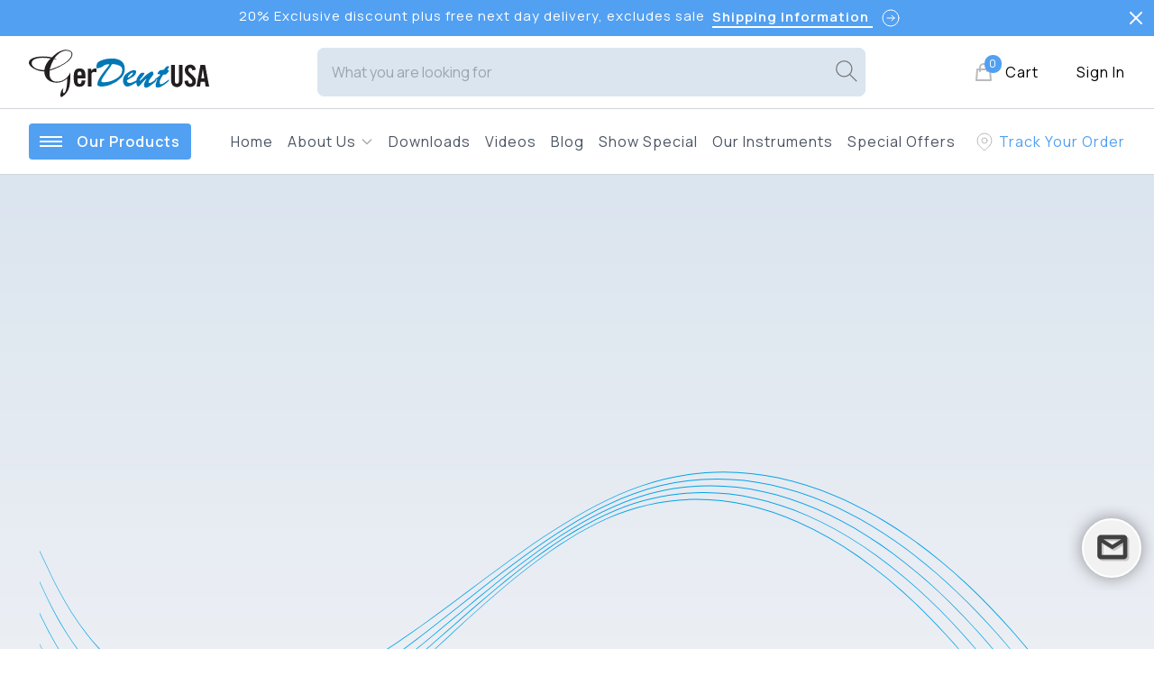

--- FILE ---
content_type: text/html; charset=utf-8
request_url: https://www.gerdentusa.com/atraumatic-forceps-small-pedo-lower-anterior-f4_1692262633
body_size: 10031
content:
<!DOCTYPE html><html lang="en-US"><head><meta charSet="utf-8"/><link rel="preload" as="image" imagesrcset="/_next/static/media/logo.db5cf0ad.svg 1x, /_next/static/media/logo.db5cf0ad.svg 2x"/><title></title><meta lang="en-US" name="viewport" content="width=device-width, initial-scale=1"/><meta name="description"/><meta name="keywords"/><meta name="author" content="GerDentUSA"/><meta name="publisher" content="GerDentUSA"/><link href="" rel="canonical"/><meta name="google-site-verification" content="mKsVp8_wy6nMOyT-yL6pV9nSNqOXE3HwZs_jgEPbJqk"/><meta name="msapplication-TileColor" content="#52a0f2"/><meta name="msapplication-TileImage" content="/assets/icons/favicons/logo-32x32.png"/><meta name="msapplication-config" content="/assets/icons/favicons/browserconfig.xml"/><meta property="og:title"/><meta property="og:site_name" content="GerDentUSA"/><meta property="og:url" content="https://www.gerdentusa.com/atraumatic-forceps-small-pedo-lower-anterior-f4_1692262633"/><meta property="og:description"/><meta property="og:type" content="website"/><meta property="og:image" content="/assets/icons/logo.png"/><meta property="og:image:width" content="1200"/><meta property="og:image:height" content="630"/><script type="3f0b2905e1fdd818babe6065-text/javascript">(function(w,d,s,l,i){w[l]=w[l]||[];w[l].push({'gtm.start':
                      new Date().getTime(),event:'gtm.js'});var f=d.getElementsByTagName(s)[0],
                      j=d.createElement(s),dl=l!='dataLayer'?'&l='+l:'';j.async=true;j.src=
                     'https://www.googletagmanager.com/gtm.js?id='+i+dl;f.parentNode.insertBefore(j,f);
                      })(window,document,'script','dataLayer','GTM-M328CR6');
                     </script><script async="" src="https://www.googletagmanager.com/gtag/js?id=G-4RXKRQB5X0" type="3f0b2905e1fdd818babe6065-text/javascript"></script><script type="3f0b2905e1fdd818babe6065-text/javascript">  window.dataLayer = window.dataLayer || [];
                    function gtag(){dataLayer.push(arguments);}
                    gtag('js', new Date());

                   gtag('config', 'G-4RXKRQB5X0');
                   </script><meta name="twitter:card" content="summary_large_image"/><meta name="twitter:site" content="@Gerdentusa"/><meta name="twitter:creator" content="@Gerdentusa"/><meta name="twitter:title"/><meta name="twitter:description"/><meta name="twitter:image" content="/assets/icons/logo.png"/><link rel="shortcut icon" type="image/png" sizes="16x16" href="/assets/icons/favicons/logo-16x16.png"/><link rel="shortcut icon" type="image/png" sizes="32x32" href="/assets/icons/favicons/logo-32x32.png"/><link rel="apple-touch-icon" sizes="180x180" type="image/png" href="/assets/icons/favicons/logo-180x180.png"/><link rel="shortcut icon" type="image/x-icon" href="/assets/icons/favicons/favicon.ico"/><link rel="mask-icon" href="/assets/icons/favicons/white-logo.svg" color="#52a0f2"/><meta name="robots" content="noindex, nofollow"/><meta name="next-head-count" content="37"/><link rel="preconnect" href="https://fonts.gstatic.com" crossorigin /><script id="global_live_chat" data-nscript="beforeInteractive" type="3f0b2905e1fdd818babe6065-text/javascript">var LHC_API = LHC_API||{};
									LHC_API.args = {mode:'widget',lhc_base_url:'//chat.germedusa.com/index.php/',wheight:450,wwidth:350,pheight:520,pwidth:500,domain:'https://www.dvmcentral.com/',leaveamessage:true,check_messages:false};
									(function() {
									var po = document.createElement('script'); po.type = 'text/javascript'; po.setAttribute('crossorigin','anonymous'); po.async = true;
									var date = new Date();po.src = 'https://chat.germedusa.com/design/defaulttheme/js/widgetv2/index.js?'+(""+date.getFullYear() + date.getMonth() + date.getDate());
									var s = document.getElementsByTagName('script')[0]; s.parentNode.insertBefore(po, s);
								})();</script><link rel="preload" href="/_next/static/css/7c8a9826124f65a5.css" as="style"/><link rel="stylesheet" href="/_next/static/css/7c8a9826124f65a5.css" data-n-g=""/><link rel="preload" href="/_next/static/css/3b5d45c1bf73fc02.css" as="style"/><link rel="stylesheet" href="/_next/static/css/3b5d45c1bf73fc02.css" data-n-p=""/><noscript data-n-css=""></noscript><script defer="" nomodule="" src="/_next/static/chunks/polyfills-c67a75d1b6f99dc8.js" type="3f0b2905e1fdd818babe6065-text/javascript"></script><script src="/_next/static/chunks/webpack-d7280077b2652792.js" defer="" type="3f0b2905e1fdd818babe6065-text/javascript"></script><script src="/_next/static/chunks/framework-560765ab0625ba27.js" defer="" type="3f0b2905e1fdd818babe6065-text/javascript"></script><script src="/_next/static/chunks/main-dc4785df8859b117.js" defer="" type="3f0b2905e1fdd818babe6065-text/javascript"></script><script src="/_next/static/chunks/pages/_app-d8a7692c278712c6.js" defer="" type="3f0b2905e1fdd818babe6065-text/javascript"></script><script src="/_next/static/chunks/168-f9a6e8258bb436ae.js" defer="" type="3f0b2905e1fdd818babe6065-text/javascript"></script><script src="/_next/static/chunks/1801-ed22caf2570e18f7.js" defer="" type="3f0b2905e1fdd818babe6065-text/javascript"></script><script src="/_next/static/chunks/8626-142a978b8ff15bd7.js" defer="" type="3f0b2905e1fdd818babe6065-text/javascript"></script><script src="/_next/static/chunks/pages/%5B...category%5D-9d60e26ac86197c2.js" defer="" type="3f0b2905e1fdd818babe6065-text/javascript"></script><script src="/_next/static/XE5it9yQBxCpJseEO0aw8/_buildManifest.js" defer="" type="3f0b2905e1fdd818babe6065-text/javascript"></script><script src="/_next/static/XE5it9yQBxCpJseEO0aw8/_ssgManifest.js" defer="" type="3f0b2905e1fdd818babe6065-text/javascript"></script><style data-href="https://fonts.googleapis.com/css2?family=Manrope:wght@400;500;600&display=swap">@font-face{font-family:'Manrope';font-style:normal;font-weight:400;font-display:swap;src:url(https://fonts.gstatic.com/l/font?kit=xn7_YHE41ni1AdIRqAuZuw1Bx9mbZk79FO_G&skey=c397ded15edc0853&v=v20) format('woff')}@font-face{font-family:'Manrope';font-style:normal;font-weight:500;font-display:swap;src:url(https://fonts.gstatic.com/l/font?kit=xn7_YHE41ni1AdIRqAuZuw1Bx9mbZk7PFO_G&skey=c397ded15edc0853&v=v20) format('woff')}@font-face{font-family:'Manrope';font-style:normal;font-weight:600;font-display:swap;src:url(https://fonts.gstatic.com/l/font?kit=xn7_YHE41ni1AdIRqAuZuw1Bx9mbZk4jE-_G&skey=c397ded15edc0853&v=v20) format('woff')}@font-face{font-family:'Manrope';font-style:normal;font-weight:400;font-display:swap;src:url(https://fonts.gstatic.com/s/manrope/v20/xn7gYHE41ni1AdIRggqxSvfedN62Zw.woff2) format('woff2');unicode-range:U+0460-052F,U+1C80-1C8A,U+20B4,U+2DE0-2DFF,U+A640-A69F,U+FE2E-FE2F}@font-face{font-family:'Manrope';font-style:normal;font-weight:400;font-display:swap;src:url(https://fonts.gstatic.com/s/manrope/v20/xn7gYHE41ni1AdIRggOxSvfedN62Zw.woff2) format('woff2');unicode-range:U+0301,U+0400-045F,U+0490-0491,U+04B0-04B1,U+2116}@font-face{font-family:'Manrope';font-style:normal;font-weight:400;font-display:swap;src:url(https://fonts.gstatic.com/s/manrope/v20/xn7gYHE41ni1AdIRggSxSvfedN62Zw.woff2) format('woff2');unicode-range:U+0370-0377,U+037A-037F,U+0384-038A,U+038C,U+038E-03A1,U+03A3-03FF}@font-face{font-family:'Manrope';font-style:normal;font-weight:400;font-display:swap;src:url(https://fonts.gstatic.com/s/manrope/v20/xn7gYHE41ni1AdIRggixSvfedN62Zw.woff2) format('woff2');unicode-range:U+0102-0103,U+0110-0111,U+0128-0129,U+0168-0169,U+01A0-01A1,U+01AF-01B0,U+0300-0301,U+0303-0304,U+0308-0309,U+0323,U+0329,U+1EA0-1EF9,U+20AB}@font-face{font-family:'Manrope';font-style:normal;font-weight:400;font-display:swap;src:url(https://fonts.gstatic.com/s/manrope/v20/xn7gYHE41ni1AdIRggmxSvfedN62Zw.woff2) format('woff2');unicode-range:U+0100-02BA,U+02BD-02C5,U+02C7-02CC,U+02CE-02D7,U+02DD-02FF,U+0304,U+0308,U+0329,U+1D00-1DBF,U+1E00-1E9F,U+1EF2-1EFF,U+2020,U+20A0-20AB,U+20AD-20C0,U+2113,U+2C60-2C7F,U+A720-A7FF}@font-face{font-family:'Manrope';font-style:normal;font-weight:400;font-display:swap;src:url(https://fonts.gstatic.com/s/manrope/v20/xn7gYHE41ni1AdIRggexSvfedN4.woff2) format('woff2');unicode-range:U+0000-00FF,U+0131,U+0152-0153,U+02BB-02BC,U+02C6,U+02DA,U+02DC,U+0304,U+0308,U+0329,U+2000-206F,U+20AC,U+2122,U+2191,U+2193,U+2212,U+2215,U+FEFF,U+FFFD}@font-face{font-family:'Manrope';font-style:normal;font-weight:500;font-display:swap;src:url(https://fonts.gstatic.com/s/manrope/v20/xn7gYHE41ni1AdIRggqxSvfedN62Zw.woff2) format('woff2');unicode-range:U+0460-052F,U+1C80-1C8A,U+20B4,U+2DE0-2DFF,U+A640-A69F,U+FE2E-FE2F}@font-face{font-family:'Manrope';font-style:normal;font-weight:500;font-display:swap;src:url(https://fonts.gstatic.com/s/manrope/v20/xn7gYHE41ni1AdIRggOxSvfedN62Zw.woff2) format('woff2');unicode-range:U+0301,U+0400-045F,U+0490-0491,U+04B0-04B1,U+2116}@font-face{font-family:'Manrope';font-style:normal;font-weight:500;font-display:swap;src:url(https://fonts.gstatic.com/s/manrope/v20/xn7gYHE41ni1AdIRggSxSvfedN62Zw.woff2) format('woff2');unicode-range:U+0370-0377,U+037A-037F,U+0384-038A,U+038C,U+038E-03A1,U+03A3-03FF}@font-face{font-family:'Manrope';font-style:normal;font-weight:500;font-display:swap;src:url(https://fonts.gstatic.com/s/manrope/v20/xn7gYHE41ni1AdIRggixSvfedN62Zw.woff2) format('woff2');unicode-range:U+0102-0103,U+0110-0111,U+0128-0129,U+0168-0169,U+01A0-01A1,U+01AF-01B0,U+0300-0301,U+0303-0304,U+0308-0309,U+0323,U+0329,U+1EA0-1EF9,U+20AB}@font-face{font-family:'Manrope';font-style:normal;font-weight:500;font-display:swap;src:url(https://fonts.gstatic.com/s/manrope/v20/xn7gYHE41ni1AdIRggmxSvfedN62Zw.woff2) format('woff2');unicode-range:U+0100-02BA,U+02BD-02C5,U+02C7-02CC,U+02CE-02D7,U+02DD-02FF,U+0304,U+0308,U+0329,U+1D00-1DBF,U+1E00-1E9F,U+1EF2-1EFF,U+2020,U+20A0-20AB,U+20AD-20C0,U+2113,U+2C60-2C7F,U+A720-A7FF}@font-face{font-family:'Manrope';font-style:normal;font-weight:500;font-display:swap;src:url(https://fonts.gstatic.com/s/manrope/v20/xn7gYHE41ni1AdIRggexSvfedN4.woff2) format('woff2');unicode-range:U+0000-00FF,U+0131,U+0152-0153,U+02BB-02BC,U+02C6,U+02DA,U+02DC,U+0304,U+0308,U+0329,U+2000-206F,U+20AC,U+2122,U+2191,U+2193,U+2212,U+2215,U+FEFF,U+FFFD}@font-face{font-family:'Manrope';font-style:normal;font-weight:600;font-display:swap;src:url(https://fonts.gstatic.com/s/manrope/v20/xn7gYHE41ni1AdIRggqxSvfedN62Zw.woff2) format('woff2');unicode-range:U+0460-052F,U+1C80-1C8A,U+20B4,U+2DE0-2DFF,U+A640-A69F,U+FE2E-FE2F}@font-face{font-family:'Manrope';font-style:normal;font-weight:600;font-display:swap;src:url(https://fonts.gstatic.com/s/manrope/v20/xn7gYHE41ni1AdIRggOxSvfedN62Zw.woff2) format('woff2');unicode-range:U+0301,U+0400-045F,U+0490-0491,U+04B0-04B1,U+2116}@font-face{font-family:'Manrope';font-style:normal;font-weight:600;font-display:swap;src:url(https://fonts.gstatic.com/s/manrope/v20/xn7gYHE41ni1AdIRggSxSvfedN62Zw.woff2) format('woff2');unicode-range:U+0370-0377,U+037A-037F,U+0384-038A,U+038C,U+038E-03A1,U+03A3-03FF}@font-face{font-family:'Manrope';font-style:normal;font-weight:600;font-display:swap;src:url(https://fonts.gstatic.com/s/manrope/v20/xn7gYHE41ni1AdIRggixSvfedN62Zw.woff2) format('woff2');unicode-range:U+0102-0103,U+0110-0111,U+0128-0129,U+0168-0169,U+01A0-01A1,U+01AF-01B0,U+0300-0301,U+0303-0304,U+0308-0309,U+0323,U+0329,U+1EA0-1EF9,U+20AB}@font-face{font-family:'Manrope';font-style:normal;font-weight:600;font-display:swap;src:url(https://fonts.gstatic.com/s/manrope/v20/xn7gYHE41ni1AdIRggmxSvfedN62Zw.woff2) format('woff2');unicode-range:U+0100-02BA,U+02BD-02C5,U+02C7-02CC,U+02CE-02D7,U+02DD-02FF,U+0304,U+0308,U+0329,U+1D00-1DBF,U+1E00-1E9F,U+1EF2-1EFF,U+2020,U+20A0-20AB,U+20AD-20C0,U+2113,U+2C60-2C7F,U+A720-A7FF}@font-face{font-family:'Manrope';font-style:normal;font-weight:600;font-display:swap;src:url(https://fonts.gstatic.com/s/manrope/v20/xn7gYHE41ni1AdIRggexSvfedN4.woff2) format('woff2');unicode-range:U+0000-00FF,U+0131,U+0152-0153,U+02BB-02BC,U+02C6,U+02DA,U+02DC,U+0304,U+0308,U+0329,U+2000-206F,U+20AC,U+2122,U+2191,U+2193,U+2212,U+2215,U+FEFF,U+FFFD}</style></head><body><div id="__next" data-reactroot=""> <noscript><iframe src="https://www.googletagmanager.com/ns.html?id=GTM-M328CR6" height="0" width="0" style="display:none;visibility:hidden"></iframe></noscript><div class=" hidden"><header class="top-0 left-0 z-20 w-full bg-white border-b border-solid border-gray-300"><div class="header-inner-container flex flex-col"><div class="top-bar dark-blue-bg text-white text-sm realtive pr-5 sm:pr-0  "><div class="top-bar-wrapper width flex items-center py-2"><div class="welcome-msg text-left sm:flex sm:justify-center w-full"><span class="tbar-text-main mr-2 sm:mr-4 flex flex-wrap"><span class="mr-2">20% Exclusive discount plus free next day delivery, excludes sale</span><a href="/shipping-information" class="font-bold inline-flex sm:inline-block" target="_blank" rel="noreferrer"><span class="border-b-2 border-white border-solid"> Shipping Information </span><svg xmlns="http://www.w3.org/2000/svg" class="h-6 w-6 ml-2 inline" fill="none" viewBox="0 0 24 24" stroke="currentColor"><path stroke-linecap="round" stroke-linejoin="round" stroke-width="1" d="M13 9l3 3m0 0l-3 3m3-3H8m13 0a9 9 0 11-18 0 9 9 0 0118 0z"></path></svg></a></span></div></div><svg xmlns="http://www.w3.org/2000/svg" class="h-6 w-6 absolute right-2 top-2 cursor-pointer top-bar-close" fill="none" viewBox="0 0 24 24" stroke="#fff"><path stroke-linecap="round" stroke-linejoin="round" stroke-width="2" d="M6 18L18 6M6 6l12 12"></path></svg></div><div class="header-container border-b border-gray-300 border-solid hidden"><div class="header-wrapper flex justify-between items-center width logo-bar width"><div class="first-logo logo"><a class="cursor-pointer" href="/"><span style="box-sizing:border-box;display:inline-block;overflow:hidden;width:initial;height:initial;background:none;opacity:1;border:0;margin:0;padding:0;position:relative;max-width:100%"><span style="box-sizing:border-box;display:block;width:initial;height:initial;background:none;opacity:1;border:0;margin:0;padding:0;max-width:100%"><img style="display:block;max-width:100%;width:initial;height:initial;background:none;opacity:1;border:0;margin:0;padding:0" alt="" aria-hidden="true" src="data:image/svg+xml,%3csvg%20xmlns=%27http://www.w3.org/2000/svg%27%20version=%271.1%27%20width=%27200%27%20height=%2780%27/%3e"/></span><img alt="GerDentUSA" srcSet="/_next/static/media/logo.db5cf0ad.svg 1x, /_next/static/media/logo.db5cf0ad.svg 2x" src="/_next/static/media/logo.db5cf0ad.svg" decoding="async" data-nimg="intrinsic" style="position:absolute;top:0;left:0;bottom:0;right:0;box-sizing:border-box;padding:0;border:none;margin:auto;display:block;width:0;height:0;min-width:100%;max-width:100%;min-height:100%;max-height:100%"/></span></a></div><div class="input-container w-2/4"><div class="input-bg fixed w-screen h-screen top-0 left-0 z-20 transition opacity-0 invisible"></div></div><div class="cart-signin-wrapper flex justify-between items-center"><a class="cart-icon-wrapper cursor-pointer" href="/cart"><div class="cart flex items-center"><div class="cart-icon relative"><svg xmlns="http://www.w3.org/2000/svg" class="h-6 w-6 mr-2" fill="none" viewBox="0 0 24 24" stroke="#bbb"><path stroke-linecap="round" stroke-linejoin="round" stroke-width="2" d="M16 11V7a4 4 0 00-8 0v4M5 9h14l1 12H4L5 9z"></path></svg><div class="cart-quantity dark-blue-bg rounded-full min-w-[19px] min-h-[19px] absolute top-[-7px] right-0 text-xs text-center text-white">0</div></div><span class="ml-1">Cart</span></div></a></div></div></div><nav class="flex justify-between"><div class="nav-wrapper text-gray-600 flex justify-between items-center py-1 sm:py-2 lg:py-4 width"><div class="nav-categories-container mr-0 sm:mr-6 z-100 relative"><div class="nc-icon-wrapper dark-blue-bg nav cursor-pointer flex items-center rounded p-2 sm:p-3"><ul class="hamburger"><li class="first"></li><li class="second"></li><li class="third"></li></ul><div class="n-c font-bold text-white hidden ml-0 sm:ml-4">Our Products</div></div></div><a class="cursor-pointer first-logo tb-logo mt-0 mb-0 hidden" href="/"><span style="box-sizing:border-box;display:inline-block;overflow:hidden;width:initial;height:initial;background:none;opacity:1;border:0;margin:0;padding:0;position:relative;max-width:100%"><span style="box-sizing:border-box;display:block;width:initial;height:initial;background:none;opacity:1;border:0;margin:0;padding:0;max-width:100%"><img style="display:block;max-width:100%;width:initial;height:initial;background:none;opacity:1;border:0;margin:0;padding:0" alt="" aria-hidden="true" src="data:image/svg+xml,%3csvg%20xmlns=%27http://www.w3.org/2000/svg%27%20version=%271.1%27%20width=%27200%27%20height=%2780%27/%3e"/></span><img alt="GerDentUSA" srcSet="/_next/static/media/logo.db5cf0ad.svg 1x, /_next/static/media/logo.db5cf0ad.svg 2x" src="/_next/static/media/logo.db5cf0ad.svg" decoding="async" data-nimg="intrinsic" style="position:absolute;top:0;left:0;bottom:0;right:0;box-sizing:border-box;padding:0;border:none;margin:auto;display:block;width:0;height:0;min-width:100%;max-width:100%;min-height:100%;max-height:100%"/></span></a><div class="nav-categories-wrapper nav fixed top-0 left-0 w-screen z-50"><div class="nav-categories-inner-container nav overflow-y-scroll h-screen"><div class="nav-categories-inner-wrapper nav flex flex-col shadow-lg h-auto bg-gray-100 z-30 relative"><svg xmlns="http://www.w3.org/2000/svg" class="h-6 w-6 nc-close-btn relative cursor-pointer self-end m-2 sm:m-3" fill="none" viewBox="0 0 24 24" stroke="currentColor"><path stroke-linecap="round" stroke-linejoin="round" stroke-width="2" d="M10 14l2-2m0 0l2-2m-2 2l-2-2m2 2l2 2m7-2a9 9 0 11-18 0 9 9 0 0118 0z"></path></svg></div></div></div><div class="nav-links-container-desk hidden"><ul class="nav-link-wrapper flex"><li class="mr-6 relative "><a href="/"> Home</a></li><li class="mr-6 relative cursor-pointer mega-menu-links-container "><div class="mega-menu-links-wrapper-desk text-gray-600 flex"><span class="mr-1">About Us</span><svg xmlns="http://www.w3.org/2000/svg" class="h-4 w-4" fill="none" viewBox="0 0 24 24" stroke="#aaa"><path stroke-linecap="round" stroke-linejoin="round" stroke-width="2" d="M19 9l-7 7-7-7"></path></svg></div><div class="mega-menu-links-inner-wrapper flex flex-col absolute top-12 left-0 z-20 bg-white rounded-lg shadow-lg border border-gray-300 border-solid opacity-0 invisible"><div class="relative mega-menu-link border-b border-solid border-gray-300 rounded-lg "><a class="p-4 inline-block w-full" href="/about-us"><div class="cursor-pointer">About Us</div></a></div><div class="relative mega-menu-link border-b border-solid border-gray-300 rounded-lg "><a class="p-4 inline-block w-full" href="/our-mission">Our Mission</a></div><div class="relative mega-menu-link border-b border-solid border-gray-300 rounded-lg"><a class="p-4 inline-block w-full" href="/payment-info">Payment Info</a></div><div class="relative mega-menu-link border-b border-solid border-gray-300 rounded-lg"><a class="p-4 inline-block w-full" href="/shipping-information"> <!-- -->Shipping Information</a></div><div class="relative mega-menu-link border-b border-solid border-gray-300 rounded-lg"><a class="p-4 inline-block w-full" href="/warranty">Warranty</a></div><div class="relative mega-menu-link border-b border-solid border-gray-300 rounded-lg"><a class="p-4 inline-block w-full" href="/return-policy">Return Policy</a></div><div class="relative mega-menu-link border-b border-solid border-gray-300 rounded-lg"><a class="p-4 inline-block w-full" href="/returns-refunds-and-exchanges">Shipping &amp; Return</a></div><div class="relative mega-menu-link border-b border-solid border-gray-300 rounded-lg"><a class="p-4 inline-block w-full" href="/repair-products">Repair Products</a></div><div class="relative mega-menu-link border-b border-solid border-gray-300 rounded-lg"><a class="p-4 inline-block w-full" href="/trade-shows">Trade Shows</a></div><div class="relative mega-menu-link border-b border-solid border-gray-300 rounded-lg"><a class="p-4 inline-block w-full" href="/faqs">FAQs</a></div><div class="relative mega-menu-link border-b border-solid border-gray-300 rounded-lg"><a class="p-4 inline-block w-full" href="/contact">Contact Us</a></div></div></li><li class="mr-6 relative cursor-pointer "><a href="/downloads">Downloads</a></li><li class="mr-6 relative cursor-pointer   "><a href="/videos"> Videos</a></li><li class="mr-6 relative cursor-pointer "><a href="/blog">Blog</a></li><li class="relative cursor-pointer mr-6 "><a href="/show-special/greater-ny-dental-meeting">Show Special</a></li><li class="relative cursor-pointer mr-6 "><a href="/dental-surgical-instruments">Our Instruments</a></li><li class="relative cursor-pointer "><a href="/special-discount-offers">Special Offers</a></li></ul></div><a aria-label="Track Your Order" href="/track-your-order"><div class="dark-blue-color cursor-pointer flex"><svg xmlns="http://www.w3.org/2000/svg" class="h-6 w-6 mr-1 da-location-icon" fill="none" viewBox="0 0 24 24" stroke="#bbb"><path stroke-linecap="round" stroke-linejoin="round" stroke-width="1" d="M17.657 16.657L13.414 20.9a1.998 1.998 0 01-2.827 0l-4.244-4.243a8 8 0 1111.314 0z"></path><path stroke-linecap="round" stroke-linejoin="round" stroke-width="1" d="M15 11a3 3 0 11-6 0 3 3 0 016 0z"></path></svg><div class="mt-1 hidden sm:inline-block md:inline-block lg:inline-block">Track Your Order</div></div></a></div></nav></div></header><nav class="nav-bottom-bar-container w-full fixed bottom-0 left-0 bg-gray-100 z-20 hidden shadow-lg border-t border-solid border-white"><div class="nav-bottom-bar-wrapper width"><div class="bottom nav-icons flex justify-between items-center h-20 "><svg xmlns="http://www.w3.org/2000/svg" class="h-6 w-6 mob-menu cursor-pointer" fill="none" viewBox="0 0 24 24" stroke="currentColor"><path stroke-linecap="round" stroke-linejoin="round" stroke-width="2" d="M4 6h16M4 12h16M4 18h7"></path></svg><svg xmlns="http://www.w3.org/2000/svg" class="h-6 w-6 cursor-pointer mob-search" fill="none" viewBox="0 0 24 24" stroke="#bbb"><path stroke-linecap="round" stroke-linejoin="round" stroke-width="2" d="M21 21l-6-6m2-5a7 7 0 11-14 0 7 7 0 0114 0z"></path></svg><a aria-label="home" href="/"><svg xmlns="http://www.w3.org/2000/svg" class="h-6 w-6 cursor-pointer" fill="none" viewBox="0 0 24 24" stroke="#bbb"><path stroke-linecap="round" stroke-linejoin="round" stroke-width="2" d="M3 12l2-2m0 0l7-7 7 7M5 10v10a1 1 0 001 1h3m10-11l2 2m-2-2v10a1 1 0 01-1 1h-3m-6 0a1 1 0 001-1v-4a1 1 0 011-1h2a1 1 0 011 1v4a1 1 0 001 1m-6 0h6"></path></svg></a><div class="cart-icon relative"><svg xmlns="http://www.w3.org/2000/svg" class="h-6 w-6 mr-2 cursor-pointer" fill="none" viewBox="0 0 24 24" stroke="#bbb"><path stroke-linecap="round" stroke-linejoin="round" stroke-width="2" d="M16 11V7a4 4 0 00-8 0v4M5 9h14l1 12H4L5 9z"></path></svg><div class="cart-quantity dark-blue-bg rounded-full min-w-[19px] min-h-[19px] absolute top-[-7px] right-0 text-xs text-center text-white">0</div></div><svg class="w-8 h-8 mr-1 cursor-pointer mob-sign-in-btn" id="Layer_1" data-name="Layer 1" xmlns="http://www.w3.org/2000/svg" viewBox="0 0 500 500"><defs><style>
								.cls-1 {
									fill: #bbb;
								}
							</style></defs><path class="cls-1 cursor-pointer" d="M57,266.74V245.92c.21-1.23.46-2.45.64-3.68,1.11-7.65,1.75-15.4,3.38-22.94,9.28-42.66,31.2-77.63,65.95-104,43.24-32.75,91.94-43.61,145-32.54,42.5,8.86,77.05,31.13,103.48,65.49,28.54,37.09,40.42,79.33,35.95,125.82-3.62,37.67-18.24,70.93-43.35,99.32-27.52,31.13-61.8,50.51-102.78,57.8-6.68,1.19-13.46,1.86-20.2,2.77H224.28a17.9,17.9,0,0,0-2.67-.57c-27.8-2-53.8-9.91-77.53-24.45C98,380.77,69.71,340.1,59.77,286.9,58.52,280.24,57.91,273.47,57,266.74Zm147.27,9.5c-39.43-21-45-69.31-22-99.12,22.63-29.34,66.23-34.43,94.75-10.32,13.89,11.73,22.2,26.77,23.39,44.89,1.91,29.08-11,50.55-36.07,65.05,4.7.55,9.11.73,13.38,1.63a56.21,56.21,0,0,1,45.1,54.94c.19,14.34,0,28.69,0,43v3.9c46.39-31.61,76.88-95.56,59.33-162.53-17.78-67.84-79.75-115.52-150.54-113.77-72.5,1.78-132.27,52-146.54,122.67-13.43,66.54,19.87,126,61.33,153.48v-3.9c0-14.69-.18-29.38.1-44.06a55.54,55.54,0,0,1,37.25-51.44C190.48,278.4,197.65,277.64,204.27,276.24Zm30.57,26.52v-.54c-10,0-19.9-.09-29.84,0a38.49,38.49,0,0,0-9.59,1.14c-15,4.17-23.77,15.89-23.83,31.77-.06,19,0,37.94-.07,56.91,0,2.35.7,3.44,2.85,4.33q60.39,25,120.72,0c2.18-.9,2.82-2.06,2.8-4.37-.1-17.69,0-35.39-.08-53.09a94.59,94.59,0,0,0-.6-10.37c-1.41-12.65-13.58-25-26.3-25.67C258.91,302.28,246.86,302.76,234.84,302.76Zm40.81-85.31a41,41,0,1,0-41.11,41A41.06,41.06,0,0,0,275.65,217.45Z"></path></svg></div></div></nav><div class="nav-links-container-mob fixed top-0 left-0 w-screen h-full z-50 overflow-y-scroll"><ul class="nav-link-wrapper-mob flex flex-col z-30 relative bg-gray-100 shadow-lg"><svg xmlns="http://www.w3.org/2000/svg" class="h-6 w-6 nc-close-mob relative cursor-pointer self-end m-2 sm:m-3" fill="none" viewBox="0 0 24 24" stroke="currentColor"><path stroke-linecap="round" stroke-linejoin="round" stroke-width="2" d="M10 14l2-2m0 0l2-2m-2 2l-2-2m2 2l2 2m7-2a9 9 0 11-18 0 9 9 0 0118 0z"></path></svg><a href="/"><div class="p-4 relative border-b border-solid border-gray-300 mob-links cursor-pointer"><li>Home</li></div></a><a class="p-4 relative border-b border-solid border-gray-300 mob-links" href="/all-instruments"><li>All Instruments</li></a><div class="relative cursor-pointer mega-menu-links-container"><div class="mega-menu-links-wrapper p-4 text-gray-600 flex border-b border-solid border-gray-300 mob-links"><span class="mr-1">About Us</span><svg xmlns="http://www.w3.org/2000/svg" class="h-4 w-4" fill="none" viewBox="0 0 24 24" stroke="#aaa"><path stroke-linecap="round" stroke-linejoin="round" stroke-width="2" d="M9 5l7 7-7 7"></path></svg></div><div class="mega-menu-links-inner-wrapper flex flex-col absolute top-3 left-0 z-10 bg-white rounded-lg shadow-lg border border-gray-300 border-solid opacity-0 invisible"><div class="relative mega-menu-link border-b border-solid border-gray-300 rounded-lg"><a class="p-4 inline-block w-full" href="/about-us">About Us</a></div><div class="relative mega-menu-link border-b border-solid border-gray-300 rounded-lg"><a class="p-4 inline-block w-full" href="/our-mission">Our Mission</a></div><div class="relative mega-menu-link border-b border-solid border-gray-300 rounded-lg"><a class="p-4 inline-block w-full" href="/payment-info">Payment Info</a></div><div class="relative mega-menu-link border-b border-solid border-gray-300 rounded-lg"><a class="p-4 inline-block w-full" href="/shipping-information">Shipping Information</a></div><div class="relative mega-menu-link border-b border-solid border-gray-300 rounded-lg"><a class="p-4 inline-block w-full" href="/warranty">Warranty</a></div><div class="relative mega-menu-link border-b border-solid border-gray-300 rounded-lg"><a class="p-4 inline-block w-full" href="/return-policy">Return Policy</a></div><div class="relative mega-menu-link border-b border-solid border-gray-300 rounded-lg"><a class="p-4 inline-block w-full" href="/returns-refunds-and-exchanges">Shipping &amp; Return</a></div><div class="relative mega-menu-link border-b border-solid border-gray-300 rounded-lg"><a class="p-4 inline-block w-full" href="/repair-products">Repair Products</a></div><div class="relative mega-menu-link border-b border-solid border-gray-300 rounded-lg"><a class="p-4 inline-block w-full" href="/trade-shows">Trade Shows</a></div><div class="relative mega-menu-link border-b border-solid border-gray-300 rounded-lg"><a class="p-4 inline-block w-full" href="/faqs">FAQs</a></div><div class="relative mega-menu-link border-b border-solid border-gray-300 rounded-lg "><a class="p-4 inline-block w-full" href="/contact">Contact Us</a></div></div></div><a class="p-4 relative border-b border-solid border-gray-300 cursor-pointer mob-links" href="/downloads"><li>Downloads</li></a><a class="p-4 relative border-b border-solid border-gray-300 cursor-pointer mob-links" href="/videos"><li>Videos</li></a><a class="p-4 relative border-b border-solid border-gray-300 cursor-pointer mob-links" href="/blog"><li>Blog</li></a><a class="p-4 relative border-b border-solid border-gray-300 cursor-pointer mob-links" href="/show-special/greater-ny-dental-meeting"><li>Show Special</li></a><a class="p-4 relative border-b border-solid border-gray-300 cursor-pointer mob-links" href="/dental-surgical-instruments"><li>Our Instruments</li></a><a class="p-4 relative border-b border-solid border-gray-300 cursor-pointer mob-links" href="/special-discount-offers"><li>Special Discount Offers</li></a></ul></div><div class="nav-links-container-mob fixed top-0 left-0 w-screen h-full z-50 overflow-y-scroll"><ul class="nav-link-wrapper-mob flex flex-col z-30 relative bg-gray-100 shadow-lg"><svg xmlns="http://www.w3.org/2000/svg" class="h-6 w-6 nc-close-mob relative cursor-pointer self-end m-2 sm:m-3" fill="none" viewBox="0 0 24 24" stroke="currentColor"><path stroke-linecap="round" stroke-linejoin="round" stroke-width="2" d="M10 14l2-2m0 0l2-2m-2 2l-2-2m2 2l2 2m7-2a9 9 0 11-18 0 9 9 0 0118 0z"></path></svg><a class="p-4 relative border-b border-solid border-gray-300 mob-links" href="/"><li>Home</li></a><a class="p-4 relative border-b border-solid border-gray-300 mob-links" href="/all-instruments"><li>All Instruments</li></a><div class="relative cursor-pointer mega-menu-links-container"><div class="mega-menu-links-wrapper p-4 text-gray-600 flex border-b border-solid border-gray-300 mob-links"><span class="mr-1">About Us</span><svg xmlns="http://www.w3.org/2000/svg" class="h-4 w-4" fill="none" viewBox="0 0 24 24" stroke="#aaa"><path stroke-linecap="round" stroke-linejoin="round" stroke-width="2" d="M9 5l7 7-7 7"></path></svg></div><div class="mega-menu-links-inner-wrapper flex flex-col absolute top-3 left-0 z-10 bg-white rounded-lg shadow-lg border border-gray-300 border-solid opacity-0 invisible"><div class="relative p-4 mega-menu-link border-b border-solid border-gray-300 rounded-lg"><a href="/about-us"> <!-- -->About Us<!-- --> </a></div><div class="relative p-4 mega-menu-link border-b border-solid border-gray-300 rounded-lg"><a href="/our-mission"> <!-- -->Our Mission<!-- --> </a></div><div class="relative p-4 mega-menu-link border-b border-solid border-gray-300 rounded-lg"><a href="/payment-info"> <!-- -->Payment Info<!-- --> </a></div><div class="relative p-4 mega-menu-link border-b border-solid border-gray-300 rounded-lg leading-snug"><a href="/shipping-and-returns"> <!-- -->Shipping &amp; Returns<!-- --> </a></div><div class="relative p-4 mega-menu-link border-b border-solid border-gray-300 rounded-lg"><a href="/condition-of-use"> <!-- -->Condition Of Use<!-- --> </a></div><div class="relative p-4 mega-menu-link border-b border-solid border-gray-300 rounded-lg"><a href="/contact"> <!-- -->Contact Us<!-- --> </a></div></div></div><a class="p-4 relative border-b border-solid border-gray-300 cursor-pointer mob-links" href="/downloads"><li>Downloads</li></a><a class="p-4 relative border-b border-solid border-gray-300 cursor-pointer mob-links" href="/videos"><li>Videos</li></a><a class="p-4 relative border-b border-solid border-gray-300 cursor-pointer mob-links" href="/blog"><li>Blogs</li></a><a class="p-4 relative border-b border-solid border-gray-300 cursor-pointer mob-links" href="/show-special/greater-ny-dental-meeting"><li>Show Special</li></a><a class="p-4 relative border-b border-solid border-gray-300 cursor-pointer mob-links" href="/trade-shows"><li>Trade Shows</li></a><a class="p-4 relative border-b border-solid border-gray-300 cursor-pointer mob-links" href="/special-offers"><li>Special Offers</li></a></ul></div><div class="mob-search-bar-container fixed top-0 left-0 width h-full z-50 flex flex-col items-center opacity-0 invisible transition "></div><div class="cart-container bg-gray-100 fixed top-0 bottom-0 right-0 w-screen z-50 flex justify-end"><div class="cart-container-wrapper shadow-lg relative overflow-x-hidden overflow-y-scroll bg-white"><div class="cart-container-inner-wrapper flex flex-col justify-between w-full h-full"><h2 class="text-xl font-semibold p-2 sm:p-4 border-b border-gray-300 border-solid flex justify-between items-center"><span>Shopping Cart</span><svg xmlns="http://www.w3.org/2000/svg" class="h-6 w-6 cursor-pointer cart-close-btn" fill="none" viewBox="0 0 24 24" stroke="currentColor"><path stroke-linecap="round" stroke-linejoin="round" stroke-width="2" d="M6 18L18 6M6 6l12 12"></path></svg></h2><div class="cart-items-container h-full overflow-hidden overflow-y-scroll"><div class="cart-item flex items-center justify-center p-5 border-b border-solid border-gray-200"> Your cart is empty!</div></div></div></div></div><div class="Spin_overlay__4a_Ei"></div><svg class=" Spin_spinner__2M1yp" viewBox="0 0 50 50" style="z-index:60"><circle class="Spin_path__0Fj_m" cx="25" cy="25" r="20" fill="none" stroke-width="5"></circle></svg><main class="home-page relative  opacity-0 "><div><div id="errorPage" class="relative py-14 overflow-hidden __404_errorPage__Zl_i0"><span style="box-sizing:border-box;display:block;overflow:hidden;width:initial;height:initial;background:none;opacity:1;border:0;margin:0;padding:0;position:absolute;top:0;left:0;bottom:0;right:0"><img alt="wave" src="[data-uri]" decoding="async" data-nimg="fill" class="top-0 left-0 w-full h-full object-cover -mt-8 z-10" style="position:absolute;top:0;left:0;bottom:0;right:0;box-sizing:border-box;padding:0;border:none;margin:auto;display:block;width:0;height:0;min-width:100%;max-width:100%;min-height:100%;max-height:100%"/><noscript><img alt="wave" sizes="100vw" srcSet="/_next/static/media/wave-01.0350068b.svg 640w, /_next/static/media/wave-01.0350068b.svg 750w, /_next/static/media/wave-01.0350068b.svg 828w, /_next/static/media/wave-01.0350068b.svg 1080w, /_next/static/media/wave-01.0350068b.svg 1200w, /_next/static/media/wave-01.0350068b.svg 1920w, /_next/static/media/wave-01.0350068b.svg 2048w, /_next/static/media/wave-01.0350068b.svg 3840w" src="/_next/static/media/wave-01.0350068b.svg" decoding="async" data-nimg="fill" style="position:absolute;top:0;left:0;bottom:0;right:0;box-sizing:border-box;padding:0;border:none;margin:auto;display:block;width:0;height:0;min-width:100%;max-width:100%;min-height:100%;max-height:100%" class="top-0 left-0 w-full h-full object-cover -mt-8 z-10" loading="lazy"/></noscript></span><div class="__404_waveMask__ghq31 wave-mask absolute top-0 left-0 z-10"></div><div class="error-wrapper sm-width flex flex-col relative"><h1 class="font-bold"><span>E</span><span>r</span><span>r</span><span>o</span><span>r</span></h1><h1 class="font-bold text-right"><span>4</span><span class="relative z-20">0</span><span>4</span></h1><div class="error-content-wrapper mt-4 z-20"><h2 class="text-xl sm:text-3xl text-center mt-6 font-semibold">OOPS! The requested page Cannot be found.</h2><p class="text-gray-600 text-center leading-normal sm:text-xl mt-4">We can’t seem to find the page you are looking for, seems like you may have mis-typed the URL. Or the page has been removed, had its name changed, or is temporarily unavailable.</p><p class="mt-4 text-center leading-normal sm:text-xl font-semibold">Please go back to home page or contact us</p><div class="__404_errorBtnWrapper__x4aBn error-btn-wrapper flex justify-center mt-6 text-white"><a class="mr-4" href="/"><button class="btn dark-blue-bg px-5 py-3 rounded-full shadow-lg relative">Home Page</button></a><a href="/contact"><button class="btn primary-blue-bg px-5 py-3 rounded-full shadow-lg relative">Contact Us</button></a></div></div></div></div></div></main><footer class="bg-gray-100 pt-5 sm:pt-9 realtive opacity-0"><form class="footer-subscribe-wrapper"><div class="width flex flex-col md:flex-row justify-between md:items-center pb-5 sm:pb-9"><p class="text-gray-600 leading-normal">Subscribe Our Newsletter for the Updates of Your Interest!</p><div class="w-full md:w-[400px] mt-4 md:mt-0 "><div class="flex justify-between"><div></div><small class="text-red-500 "></small></div><div class="subscribe-input-wrapper border border-gray-300 border-solid text-sm rounded-lg bg-white flex items-center mt-1 border-gray-300"><svg xmlns="http://www.w3.org/2000/svg" class="ml-2 h-6 w-6" fill="none" viewBox="0 0 24 24" stroke="#bbb"><path stroke-linecap="round" stroke-linejoin="round" stroke-width="1" d="M3 8l7.89 5.26a2 2 0 002.22 0L21 8M5 19h14a2 2 0 002-2V7a2 2 0 00-2-2H5a2 2 0 00-2 2v10a2 2 0 002 2z"></path></svg><input type="email" class="p-3 rounded-lg focus:outline-none w-full border-gray-300" placeholder="Enter your email" name="email"/><div><button type="submit" class="py-3 px-5 w-full text-sm font-medium text-center text-white Footer_subscribeBtn__1nCry rounded-lg cursor-pointer bg-primary-700 border-primary-600 sm:rounded-none sm:rounded-r-lg hover:bg-primary-800 focus:ring-4 focus:ring-primary-300 dark:bg-primary-600 dark:hover:bg-primary-700 dark:focus:ring-primary-800">Subscribe</button></div></div></div></div></form><hr class="hr-dark"/><div class="pt-5 md:pt-12"><div class="Footer_footer__1IwEk Footer_width__TmL_S footer-wrapper flex flex-col sm:flex-row pl-2 Footer_footerResponsive__Xz5JF pb-0 md:pb-10"><div class=" Footer_footer_company_details__38kJ8 w-12/12 sm:w-6/12 lg:w-3/12 mr-4"><a href="/"><div class="cursor-pointer Footer_custImg__mD_6P"> <span style="box-sizing:border-box;display:inline-block;overflow:hidden;width:initial;height:initial;background:none;opacity:1;border:0;margin:0;padding:0;position:relative;max-width:100%"><span style="box-sizing:border-box;display:block;width:initial;height:initial;background:none;opacity:1;border:0;margin:0;padding:0;max-width:100%"><img style="display:block;max-width:100%;width:initial;height:initial;background:none;opacity:1;border:0;margin:0;padding:0" alt="" aria-hidden="true" src="data:image/svg+xml,%3csvg%20xmlns=%27http://www.w3.org/2000/svg%27%20version=%271.1%27%20width=%27200%27%20height=%2780%27/%3e"/></span><img alt="GerDentUSA" src="[data-uri]" decoding="async" data-nimg="intrinsic" class="logo -mt-8" style="position:absolute;top:0;left:0;bottom:0;right:0;box-sizing:border-box;padding:0;border:none;margin:auto;display:block;width:0;height:0;min-width:100%;max-width:100%;min-height:100%;max-height:100%"/><noscript><img alt="GerDentUSA" srcSet="/_next/static/media/logo.db5cf0ad.svg 1x, /_next/static/media/logo.db5cf0ad.svg 2x" src="/_next/static/media/logo.db5cf0ad.svg" decoding="async" data-nimg="intrinsic" style="position:absolute;top:0;left:0;bottom:0;right:0;box-sizing:border-box;padding:0;border:none;margin:auto;display:block;width:0;height:0;min-width:100%;max-width:100%;min-height:100%;max-height:100%" class="logo -mt-8" loading="lazy"/></noscript></span> </div></a><div class="company-detail text-gray-600 leading-normal text-sm">GerDentUSA is a reliable manufacturer/supplier of dental surgical instruments. We place high value on instrument’s innovation and precision craftsmanship.</div><div class="social-info flex items-center mt-5 "><a class="mr-3" target="_blank" href="https://www.facebook.com/gerdentusa/"><span style="box-sizing:border-box;display:inline-block;overflow:hidden;width:initial;height:initial;background:none;opacity:1;border:0;margin:0;padding:0;position:relative;max-width:100%"><span style="box-sizing:border-box;display:block;width:initial;height:initial;background:none;opacity:1;border:0;margin:0;padding:0;max-width:100%"><img style="display:block;max-width:100%;width:initial;height:initial;background:none;opacity:1;border:0;margin:0;padding:0" alt="" aria-hidden="true" src="data:image/svg+xml,%3csvg%20xmlns=%27http://www.w3.org/2000/svg%27%20version=%271.1%27%20width=%27512%27%20height=%27512%27/%3e"/></span><img alt="facebook account" src="[data-uri]" decoding="async" data-nimg="intrinsic" class="Footer_image__akbeQ" style="position:absolute;top:0;left:0;bottom:0;right:0;box-sizing:border-box;padding:0;border:none;margin:auto;display:block;width:0;height:0;min-width:100%;max-width:100%;min-height:100%;max-height:100%"/><noscript><img alt="facebook account" srcSet="/_next/static/media/facebook.58efafb9.svg 1x, /_next/static/media/facebook.58efafb9.svg 2x" src="/_next/static/media/facebook.58efafb9.svg" decoding="async" data-nimg="intrinsic" style="position:absolute;top:0;left:0;bottom:0;right:0;box-sizing:border-box;padding:0;border:none;margin:auto;display:block;width:0;height:0;min-width:100%;max-width:100%;min-height:100%;max-height:100%" class="Footer_image__akbeQ" loading="lazy"/></noscript></span></a><a class="mr-3" target="_blank" href="https://twitter.com/Gerdentusa"><span style="box-sizing:border-box;display:inline-block;overflow:hidden;width:initial;height:initial;background:none;opacity:1;border:0;margin:0;padding:0;position:relative;max-width:100%"><span style="box-sizing:border-box;display:block;width:initial;height:initial;background:none;opacity:1;border:0;margin:0;padding:0;max-width:100%"><img style="display:block;max-width:100%;width:initial;height:initial;background:none;opacity:1;border:0;margin:0;padding:0" alt="" aria-hidden="true" src="data:image/svg+xml,%3csvg%20xmlns=%27http://www.w3.org/2000/svg%27%20version=%271.1%27%20width=%27300%27%20height=%27300%27/%3e"/></span><img alt="twitter account" src="[data-uri]" decoding="async" data-nimg="intrinsic" class="Footer_image__akbeQ" style="position:absolute;top:0;left:0;bottom:0;right:0;box-sizing:border-box;padding:0;border:none;margin:auto;display:block;width:0;height:0;min-width:100%;max-width:100%;min-height:100%;max-height:100%"/><noscript><img alt="twitter account" srcSet="/_next/image?url=%2F_next%2Fstatic%2Fmedia%2Fxlogo.30cb4f60.png&amp;w=384&amp;q=75 1x, /_next/image?url=%2F_next%2Fstatic%2Fmedia%2Fxlogo.30cb4f60.png&amp;w=640&amp;q=75 2x" src="/_next/image?url=%2F_next%2Fstatic%2Fmedia%2Fxlogo.30cb4f60.png&amp;w=640&amp;q=75" decoding="async" data-nimg="intrinsic" style="position:absolute;top:0;left:0;bottom:0;right:0;box-sizing:border-box;padding:0;border:none;margin:auto;display:block;width:0;height:0;min-width:100%;max-width:100%;min-height:100%;max-height:100%" class="Footer_image__akbeQ" loading="lazy"/></noscript></span></a><a class="mr-3 linkedin" target="_blank" href="https://www.linkedin.com/company/gerdentusa"><span style="box-sizing:border-box;display:inline-block;overflow:hidden;width:initial;height:initial;background:none;opacity:1;border:0;margin:0;padding:0;position:relative;max-width:100%"><span style="box-sizing:border-box;display:block;width:initial;height:initial;background:none;opacity:1;border:0;margin:0;padding:0;max-width:100%"><img style="display:block;max-width:100%;width:initial;height:initial;background:none;opacity:1;border:0;margin:0;padding:0" alt="" aria-hidden="true" src="data:image/svg+xml,%3csvg%20xmlns=%27http://www.w3.org/2000/svg%27%20version=%271.1%27%20width=%2748%27%20height=%2748%27/%3e"/></span><img alt="linkedin account" src="[data-uri]" decoding="async" data-nimg="intrinsic" class="Footer_image__akbeQ" style="position:absolute;top:0;left:0;bottom:0;right:0;box-sizing:border-box;padding:0;border:none;margin:auto;display:block;width:0;height:0;min-width:100%;max-width:100%;min-height:100%;max-height:100%"/><noscript><img alt="linkedin account" srcSet="/_next/static/media/linkedin.cb2fa6be.svg 1x, /_next/static/media/linkedin.cb2fa6be.svg 2x" src="/_next/static/media/linkedin.cb2fa6be.svg" decoding="async" data-nimg="intrinsic" style="position:absolute;top:0;left:0;bottom:0;right:0;box-sizing:border-box;padding:0;border:none;margin:auto;display:block;width:0;height:0;min-width:100%;max-width:100%;min-height:100%;max-height:100%" class="Footer_image__akbeQ" loading="lazy"/></noscript></span></a><a class="mr-3" target="_blank" href="https://www.instagram.com/gerdentusa"><span style="box-sizing:border-box;display:inline-block;overflow:hidden;width:initial;height:initial;background:none;opacity:1;border:0;margin:0;padding:0;position:relative;max-width:100%"><span style="box-sizing:border-box;display:block;width:initial;height:initial;background:none;opacity:1;border:0;margin:0;padding:0;max-width:100%"><img style="display:block;max-width:100%;width:initial;height:initial;background:none;opacity:1;border:0;margin:0;padding:0" alt="" aria-hidden="true" src="data:image/svg+xml,%3csvg%20xmlns=%27http://www.w3.org/2000/svg%27%20version=%271.1%27%20width=%271000%27%20height=%271000%27/%3e"/></span><img alt="instagram account" src="[data-uri]" decoding="async" data-nimg="intrinsic" class="Footer_image__akbeQ" style="position:absolute;top:0;left:0;bottom:0;right:0;box-sizing:border-box;padding:0;border:none;margin:auto;display:block;width:0;height:0;min-width:100%;max-width:100%;min-height:100%;max-height:100%"/><noscript><img alt="instagram account" srcSet="/_next/static/media/instagram.b79cfe83.svg 1x, /_next/static/media/instagram.b79cfe83.svg 2x" src="/_next/static/media/instagram.b79cfe83.svg" decoding="async" data-nimg="intrinsic" style="position:absolute;top:0;left:0;bottom:0;right:0;box-sizing:border-box;padding:0;border:none;margin:auto;display:block;width:0;height:0;min-width:100%;max-width:100%;min-height:100%;max-height:100%" class="Footer_image__akbeQ" loading="lazy"/></noscript></span></a><a class="mr-3" target="_blank" href="https://www.youtube.com/channel/UCmNTSHQhI4xQRqHFvrHQiNg"><span style="box-sizing:border-box;display:inline-block;overflow:hidden;width:initial;height:initial;background:none;opacity:1;border:0;margin:0;padding:0;position:relative;max-width:100%"><span style="box-sizing:border-box;display:block;width:initial;height:initial;background:none;opacity:1;border:0;margin:0;padding:0;max-width:100%"><img style="display:block;max-width:100%;width:initial;height:initial;background:none;opacity:1;border:0;margin:0;padding:0" alt="" aria-hidden="true" src="data:image/svg+xml,%3csvg%20xmlns=%27http://www.w3.org/2000/svg%27%20version=%271.1%27%20width=%271000%27%20height=%271000%27/%3e"/></span><img alt="youtube account" src="[data-uri]" decoding="async" data-nimg="intrinsic" class="Footer_image__akbeQ" style="position:absolute;top:0;left:0;bottom:0;right:0;box-sizing:border-box;padding:0;border:none;margin:auto;display:block;width:0;height:0;min-width:100%;max-width:100%;min-height:100%;max-height:100%"/><noscript><img alt="youtube account" srcSet="/_next/static/media/youtube.7996c934.svg 1x, /_next/static/media/youtube.7996c934.svg 2x" src="/_next/static/media/youtube.7996c934.svg" decoding="async" data-nimg="intrinsic" style="position:absolute;top:0;left:0;bottom:0;right:0;box-sizing:border-box;padding:0;border:none;margin:auto;display:block;width:0;height:0;min-width:100%;max-width:100%;min-height:100%;max-height:100%" class="Footer_image__akbeQ" loading="lazy"/></noscript></span></a><a class="mr-3" target="_blank" href="https://www.pinterest.com/gerdentusa"><span style="box-sizing:border-box;display:inline-block;overflow:hidden;width:initial;height:initial;background:none;opacity:1;border:0;margin:0;padding:0;position:relative;max-width:100%"><span style="box-sizing:border-box;display:block;width:initial;height:initial;background:none;opacity:1;border:0;margin:0;padding:0;max-width:100%"><img style="display:block;max-width:100%;width:initial;height:initial;background:none;opacity:1;border:0;margin:0;padding:0" alt="" aria-hidden="true" src="data:image/svg+xml,%3csvg%20xmlns=%27http://www.w3.org/2000/svg%27%20version=%271.1%27%20width=%27512%27%20height=%27512%27/%3e"/></span><img alt="pinterest account" src="[data-uri]" decoding="async" data-nimg="intrinsic" class="Footer_image__akbeQ" style="position:absolute;top:0;left:0;bottom:0;right:0;box-sizing:border-box;padding:0;border:none;margin:auto;display:block;width:0;height:0;min-width:100%;max-width:100%;min-height:100%;max-height:100%"/><noscript><img alt="pinterest account" srcSet="/_next/static/media/pinterest.db091b7d.svg 1x, /_next/static/media/pinterest.db091b7d.svg 2x" src="/_next/static/media/pinterest.db091b7d.svg" decoding="async" data-nimg="intrinsic" style="position:absolute;top:0;left:0;bottom:0;right:0;box-sizing:border-box;padding:0;border:none;margin:auto;display:block;width:0;height:0;min-width:100%;max-width:100%;min-height:100%;max-height:100%" class="Footer_image__akbeQ" loading="lazy"/></noscript></span></a></div></div><div class="footer-about-links Footer_aboutm__utZEJ w-full sm:w-1/2 lg:w-1/4 mt-2 sm:mt-0 ml-0 sm:ml-5 md:ml-6 lg:ml-6"><div class="col-title text-black font-bold mt-6 aboutus">About Us</div><div class="link-wrapper mt-4 sm:mt-8 flex flex-col"><a class="text-gray-600 w-max relative" href="/about-us">About Us<!-- --> </a><a class="mt-4 text-gray-600 w-max relative" href="/our-mission">Our Mission<!-- --> </a><a class="mt-4 text-gray-600 w-max relative" href="/faqs">FAQs<!-- --> </a><a class="mt-4 text-gray-600 w-max relative" href="/privacy-policy">Privacy Policy<!-- --> </a><a class="mt-4 text-gray-600 w-max relative" href="/terms-and-conditions">Terms &amp; Conditions<!-- --> </a><a class="mt-4 text-gray-600 w-max relative" href="/contact"> <!-- -->Contact Us</a></div></div><div class="footer-information-links w-full sm:w-1/2 lg:w-1/4 "><div class="col-title text-black font-bold mt-8 sm:mt-6 ">Our Information</div><div class="link-wrapper mt-4 sm:mt-8 flex flex-col"><a class=" text-gray-600 w-max relative" href="/special-discount-offers">Special Discount Offers<!-- --> </a><a class="mt-4 text-gray-600 w-max relative" href="/trade-shows"> <!-- -->Trade Shows</a><a class="mt-4 text-gray-600 w-max relative" href="/show-special/greater-ny-dental-meeting"> <!-- -->Show Special</a><a class="mt-4 text-gray-600 w-max relative" href="/blog">Blogs<!-- --> </a><a class="mt-4 text-gray-600 w-max relative" href="/downloads">Downloads<!-- --> </a><a class="mt-4 text-gray-600 w-max relative" href="/videos">Videos<!-- --> </a><a target="_blank" href="/GerDentUSA - General IFU.pdf" class="mt-4 text-gray-600 w-max relative">Instructions For Use</a></div></div><div class="footer-support-links hidden lg:block lg:w-1/4"><div class="col-title text-black font-bold mt-6">Customer Care</div><div class="link-wrapper mt-8 flex flex-col"><a class=" text-gray-600 w-max relative" href="/payment-info">Payment Info<!-- --> </a><a class=" mt-4 text-gray-600 w-max relative" href="/shipping-information">Shipping Information</a><a class=" mt-4 text-gray-600 w-max relative" href="/warranty">Warranty</a><a class=" mt-4 text-gray-600 w-max relative" href="/return-policy">Return Policy</a><a class=" mt-4 text-gray-600 w-max relative" href="/returns-refunds-and-exchanges">Shipping &amp; Return<!-- --> </a><a class=" mt-4 text-gray-600 w-max relative" href="/repair-products">Repair Products</a></div></div><form class="footer-subscribe-wrapper hidden lg:block lg:w-3/12 pr-3"><div class="contact-location"><div class=" text-black mt-5 font-semibold">Our Address</div><address class="location-detail flex mt-1"><div class="company-detail text-gray-600 leading-normal text-sm">61-21 Springfield Blvd, Suite 396 Oakland Gardens, NY 11364 United States</div></address><div class=" text-black mt-4 font-semibold">Contact Number</div><div class="location-detail flex mt-1"><div class="company-detail text-gray-600 leading-normal text-sm">Office:<a href="tel:+15165937100">(516) 593-7100</a> - <a href="tel:+15168070884">(516) 807-0884</a></div></div><div class="text-black mt-4 font-semibold">Email Address</div><div class="location-detail flex mt-1"><div><span class="inline-block company-detail text-gray-600 leading-normal text-sm">Email:<span class="primary-blue-color"><a href="/cdn-cgi/l/email-protection#c5acaba3aa85a2a0b7a1a0abb1b0b6a4eba6aaa8"><span class="__cf_email__" data-cfemail="f1989f979eb196948395949f85848290df929e9c">[email&#160;protected]</span></a></span></span></div></div></div></form></div><form class="footer-subscribe-wrapper lg:block lg:w-3/12 "><div class="footer-subscription-container-mob block lg:hidden "><div class="footer-subscription-wrapper-mob flex flex-col sm:flex-row ml-7 Footer_footerResponsive__Xz5JF "><div class="footer-support-links w-full w-12/12 sm:w-6/12 "><div class="col-title text-black font-bold mt-8 sm:mt-10">Customer Care</div><div class="link-wrapper mt-4 sm:mt-8 flex flex-col"><a class="text-gray-600" href="/shipping-and-returns">Shipping &amp; Return</a><a class="mt-4 text-gray-600" href="/privacy-policy">Privacy Policy</a><a class="mt-4 text-gray-600" href="/terms-and-conditions">Terms &amp; Conditions</a></div></div><div class="footer-subscribe-wrapper w-full sm:w-10/12 pr-4 "><div class="contact-location"><div class=" text-black mt-8 sm:mt-10 font-semibold">Our Address</div><address class="location-detail flex mt-1"><div class="company-detail text-gray-600 leading-normal text-sm">61-21 Springfield Blvd, Suite 396 Oakland Gardens, NY 11364 United States</div></address><div class=" text-black mt-4 font-semibold">Contact Number</div><div class="location-detail flex mt-1"><div class="company-detail text-gray-600 leading-normal text-sm">Office:<a href="tel:+15165937100">(516) 593-7100</a> - <a href="tel:+15168070884">(516) 807-0884</a></div></div><div class="text-black mt-4 font-semibold">Email Address</div><div class="location-detail flex mt-1"><div><span class="inline-block company-detail text-gray-600 leading-normal text-sm">Email:<span class="primary-blue-color"><a href="/cdn-cgi/l/email-protection#dab3b4bcb59abdbfa8bebfb4aeafa9bbf4b9b5b7"><span class="__cf_email__" data-cfemail="86efe8e0e9c6e1e3f4e2e3e8f2f3f5e7a8e5e9eb">[email&#160;protected]</span></a></span></span></div></div></div></div></div></div></form><div class="alert-message hidden"></div><div class="bg-white"><div class="Footer_copyRightWrapper__P6jTn width  w-full  text-sm text-center mt-10 h-20 flex items-center justify-between mb-24 Footer_copyRightBottom__dEVnL "><div class="copy-right Footer_mbcopyright___GgEH margin-btm  "><p class="Footer_tech_logo___yCLX"><span>Designed &amp; Developed By</span> <a href="https://tecsolpro.com/" target="_blank" rel="noreferrer"><span style="box-sizing:border-box;display:inline-block;overflow:hidden;width:initial;height:initial;background:none;opacity:1;border:0;margin:0;padding:0;position:relative;max-width:100%"><span style="box-sizing:border-box;display:block;width:initial;height:initial;background:none;opacity:1;border:0;margin:0;padding:0;max-width:100%"><img style="display:block;max-width:100%;width:initial;height:initial;background:none;opacity:1;border:0;margin:0;padding:0" alt="" aria-hidden="true" src="data:image/svg+xml,%3csvg%20xmlns=%27http://www.w3.org/2000/svg%27%20version=%271.1%27%20width=%27110%27%20height=%2730%27/%3e"/></span><img alt="techlogo" src="[data-uri]" decoding="async" data-nimg="intrinsic" style="position:absolute;top:0;left:0;bottom:0;right:0;box-sizing:border-box;padding:0;border:none;margin:auto;display:block;width:0;height:0;min-width:100%;max-width:100%;min-height:100%;max-height:100%"/><noscript><img alt="techlogo" srcSet="/_next/image?url=%2F_next%2Fstatic%2Fmedia%2Flogotech.7997a73c.png&amp;w=128&amp;q=75 1x, /_next/image?url=%2F_next%2Fstatic%2Fmedia%2Flogotech.7997a73c.png&amp;w=256&amp;q=75 2x" src="/_next/image?url=%2F_next%2Fstatic%2Fmedia%2Flogotech.7997a73c.png&amp;w=256&amp;q=75" decoding="async" data-nimg="intrinsic" style="position:absolute;top:0;left:0;bottom:0;right:0;box-sizing:border-box;padding:0;border:none;margin:auto;display:block;width:0;height:0;min-width:100%;max-width:100%;min-height:100%;max-height:100%" loading="lazy"/></noscript></span></a></p></div><div class=" paymentImgfooter  mt-1"><span style="box-sizing:border-box;display:inline-block;overflow:hidden;width:initial;height:initial;background:none;opacity:1;border:0;margin:0;padding:0;position:relative;max-width:100%"><span style="box-sizing:border-box;display:block;width:initial;height:initial;background:none;opacity:1;border:0;margin:0;padding:0;max-width:100%"><img style="display:block;max-width:100%;width:initial;height:initial;background:none;opacity:1;border:0;margin:0;padding:0" alt="" aria-hidden="true" src="data:image/svg+xml,%3csvg%20xmlns=%27http://www.w3.org/2000/svg%27%20version=%271.1%27%20width=%27282%27%20height=%2744%27/%3e"/></span><img alt="payment" src="[data-uri]" decoding="async" data-nimg="intrinsic" style="position:absolute;top:0;left:0;bottom:0;right:0;box-sizing:border-box;padding:0;border:none;margin:auto;display:block;width:0;height:0;min-width:100%;max-width:100%;min-height:100%;max-height:100%"/><noscript><img alt="payment" srcSet="/_next/image?url=%2F_next%2Fstatic%2Fmedia%2Fpayment-img.51361ef1.png&amp;w=384&amp;q=75 1x, /_next/image?url=%2F_next%2Fstatic%2Fmedia%2Fpayment-img.51361ef1.png&amp;w=640&amp;q=75 2x" src="/_next/image?url=%2F_next%2Fstatic%2Fmedia%2Fpayment-img.51361ef1.png&amp;w=640&amp;q=75" decoding="async" data-nimg="intrinsic" style="position:absolute;top:0;left:0;bottom:0;right:0;box-sizing:border-box;padding:0;border:none;margin:auto;display:block;width:0;height:0;min-width:100%;max-width:100%;min-height:100%;max-height:100%" loading="lazy"/></noscript></span></div><svg stroke="currentColor" fill="currentColor" stroke-width="0" viewBox="0 0 512 512" class="Footer_scrollTop__Ht9_7" style="height:40px;bottom:13rem;right:1rem;z-index:9;display:none" height="1em" width="1em" xmlns="http://www.w3.org/2000/svg"><path d="M8 256C8 119 119 8 256 8s248 111 248 248-111 248-248 248S8 393 8 256zm143.6 28.9l72.4-75.5V392c0 13.3 10.7 24 24 24h16c13.3 0 24-10.7 24-24V209.4l72.4 75.5c9.3 9.7 24.8 9.9 34.3.4l10.9-11c9.4-9.4 9.4-24.6 0-33.9L273 107.7c-9.4-9.4-24.6-9.4-33.9 0L106.3 240.4c-9.4 9.4-9.4 24.6 0 33.9l10.9 11c9.6 9.5 25.1 9.3 34.4-.4z"></path></svg></div></div></div></footer><div class="alert-show alert-message overflow-hidden bg-blue-200 text-white fixed top-14 left-14 z-50 inline-block w-max shadow-lg flex flex-wrap items-center undefined"><svg xmlns="http://www.w3.org/2000/svg" class="h-6 w-6 mr-2" fill="none" viewBox="0 0 24 24" stroke="currentColor"><path stroke-linecap="round" stroke-linejoin="round" stroke-width="2" d="M9 12l2 2 4-4m6 2a9 9 0 11-18 0 9 9 0 0118 0z"></path></svg></div></div></div><script data-cfasync="false" src="/cdn-cgi/scripts/5c5dd728/cloudflare-static/email-decode.min.js"></script><script id="__NEXT_DATA__" type="application/json">{"props":{"pageProps":{"key":"atraumatic-forceps-small-pedo-lower-anterior-f4_1692262633","slug":["atraumatic-forceps-small-pedo-lower-anterior-f4_1692262633"],"slugRecord":{"error":404,"message":"Record not found"}},"__N_SSP":true},"page":"/[...category]","query":{"category":["atraumatic-forceps-small-pedo-lower-anterior-f4_1692262633"]},"buildId":"XE5it9yQBxCpJseEO0aw8","isFallback":false,"gssp":true,"scriptLoader":[]}</script><script src="/cdn-cgi/scripts/7d0fa10a/cloudflare-static/rocket-loader.min.js" data-cf-settings="3f0b2905e1fdd818babe6065-|49" defer></script></body></html>

--- FILE ---
content_type: text/css;charset=UTF-8
request_url: https://chat.germedusa.com/index.php//widgetrestapi/themeneedhelp/1?v=1599834178
body_size: 61
content:

#start-chat-btn,#close-need-help-btn{
    cursor:pointer;
}


--- FILE ---
content_type: application/javascript; charset=UTF-8
request_url: https://www.gerdentusa.com/_next/static/chunks/pages/_app-d8a7692c278712c6.js
body_size: 88925
content:
(self.webpackChunk_N_E=self.webpackChunk_N_E||[]).push([[2888],{79361:function(e,t){"use strict";t.Z=function(e,t,r){t in e?Object.defineProperty(e,t,{value:r,enumerable:!0,configurable:!0,writable:!0}):e[t]=r;return e}},9669:function(e,t,r){e.exports=r(51609)},55448:function(e,t,r){"use strict";var n=r(64867),i=r(36026),s=r(4372),o=r(15327),a=r(94097),l=r(84109),u=r(67985),c=r(85061),d=r(45655),f=r(65263);e.exports=function(e){return new Promise((function(t,r){var h,p=e.data,m=e.headers,v=e.responseType;function g(){e.cancelToken&&e.cancelToken.unsubscribe(h),e.signal&&e.signal.removeEventListener("abort",h)}n.isFormData(p)&&delete m["Content-Type"];var y=new XMLHttpRequest;if(e.auth){var b=e.auth.username||"",x=e.auth.password?unescape(encodeURIComponent(e.auth.password)):"";m.Authorization="Basic "+btoa(b+":"+x)}var _=a(e.baseURL,e.url);function w(){if(y){var n="getAllResponseHeaders"in y?l(y.getAllResponseHeaders()):null,s={data:v&&"text"!==v&&"json"!==v?y.response:y.responseText,status:y.status,statusText:y.statusText,headers:n,config:e,request:y};i((function(e){t(e),g()}),(function(e){r(e),g()}),s),y=null}}if(y.open(e.method.toUpperCase(),o(_,e.params,e.paramsSerializer),!0),y.timeout=e.timeout,"onloadend"in y?y.onloadend=w:y.onreadystatechange=function(){y&&4===y.readyState&&(0!==y.status||y.responseURL&&0===y.responseURL.indexOf("file:"))&&setTimeout(w)},y.onabort=function(){y&&(r(c("Request aborted",e,"ECONNABORTED",y)),y=null)},y.onerror=function(){r(c("Network Error",e,null,y)),y=null},y.ontimeout=function(){var t=e.timeout?"timeout of "+e.timeout+"ms exceeded":"timeout exceeded",n=e.transitional||d.transitional;e.timeoutErrorMessage&&(t=e.timeoutErrorMessage),r(c(t,e,n.clarifyTimeoutError?"ETIMEDOUT":"ECONNABORTED",y)),y=null},n.isStandardBrowserEnv()){var j=(e.withCredentials||u(_))&&e.xsrfCookieName?s.read(e.xsrfCookieName):void 0;j&&(m[e.xsrfHeaderName]=j)}"setRequestHeader"in y&&n.forEach(m,(function(e,t){"undefined"===typeof p&&"content-type"===t.toLowerCase()?delete m[t]:y.setRequestHeader(t,e)})),n.isUndefined(e.withCredentials)||(y.withCredentials=!!e.withCredentials),v&&"json"!==v&&(y.responseType=e.responseType),"function"===typeof e.onDownloadProgress&&y.addEventListener("progress",e.onDownloadProgress),"function"===typeof e.onUploadProgress&&y.upload&&y.upload.addEventListener("progress",e.onUploadProgress),(e.cancelToken||e.signal)&&(h=function(e){y&&(r(!e||e&&e.type?new f("canceled"):e),y.abort(),y=null)},e.cancelToken&&e.cancelToken.subscribe(h),e.signal&&(e.signal.aborted?h():e.signal.addEventListener("abort",h))),p||(p=null),y.send(p)}))}},51609:function(e,t,r){"use strict";var n=r(64867),i=r(91849),s=r(30321),o=r(47185);var a=function e(t){var r=new s(t),a=i(s.prototype.request,r);return n.extend(a,s.prototype,r),n.extend(a,r),a.create=function(r){return e(o(t,r))},a}(r(45655));a.Axios=s,a.Cancel=r(65263),a.CancelToken=r(14972),a.isCancel=r(26502),a.VERSION=r(97288).version,a.all=function(e){return Promise.all(e)},a.spread=r(8713),a.isAxiosError=r(16268),e.exports=a,e.exports.default=a},65263:function(e){"use strict";function t(e){this.message=e}t.prototype.toString=function(){return"Cancel"+(this.message?": "+this.message:"")},t.prototype.__CANCEL__=!0,e.exports=t},14972:function(e,t,r){"use strict";var n=r(65263);function i(e){if("function"!==typeof e)throw new TypeError("executor must be a function.");var t;this.promise=new Promise((function(e){t=e}));var r=this;this.promise.then((function(e){if(r._listeners){var t,n=r._listeners.length;for(t=0;t<n;t++)r._listeners[t](e);r._listeners=null}})),this.promise.then=function(e){var t,n=new Promise((function(e){r.subscribe(e),t=e})).then(e);return n.cancel=function(){r.unsubscribe(t)},n},e((function(e){r.reason||(r.reason=new n(e),t(r.reason))}))}i.prototype.throwIfRequested=function(){if(this.reason)throw this.reason},i.prototype.subscribe=function(e){this.reason?e(this.reason):this._listeners?this._listeners.push(e):this._listeners=[e]},i.prototype.unsubscribe=function(e){if(this._listeners){var t=this._listeners.indexOf(e);-1!==t&&this._listeners.splice(t,1)}},i.source=function(){var e;return{token:new i((function(t){e=t})),cancel:e}},e.exports=i},26502:function(e){"use strict";e.exports=function(e){return!(!e||!e.__CANCEL__)}},30321:function(e,t,r){"use strict";var n=r(64867),i=r(15327),s=r(80782),o=r(13572),a=r(47185),l=r(54875),u=l.validators;function c(e){this.defaults=e,this.interceptors={request:new s,response:new s}}c.prototype.request=function(e){"string"===typeof e?(e=arguments[1]||{}).url=arguments[0]:e=e||{},(e=a(this.defaults,e)).method?e.method=e.method.toLowerCase():this.defaults.method?e.method=this.defaults.method.toLowerCase():e.method="get";var t=e.transitional;void 0!==t&&l.assertOptions(t,{silentJSONParsing:u.transitional(u.boolean),forcedJSONParsing:u.transitional(u.boolean),clarifyTimeoutError:u.transitional(u.boolean)},!1);var r=[],n=!0;this.interceptors.request.forEach((function(t){"function"===typeof t.runWhen&&!1===t.runWhen(e)||(n=n&&t.synchronous,r.unshift(t.fulfilled,t.rejected))}));var i,s=[];if(this.interceptors.response.forEach((function(e){s.push(e.fulfilled,e.rejected)})),!n){var c=[o,void 0];for(Array.prototype.unshift.apply(c,r),c=c.concat(s),i=Promise.resolve(e);c.length;)i=i.then(c.shift(),c.shift());return i}for(var d=e;r.length;){var f=r.shift(),h=r.shift();try{d=f(d)}catch(p){h(p);break}}try{i=o(d)}catch(p){return Promise.reject(p)}for(;s.length;)i=i.then(s.shift(),s.shift());return i},c.prototype.getUri=function(e){return e=a(this.defaults,e),i(e.url,e.params,e.paramsSerializer).replace(/^\?/,"")},n.forEach(["delete","get","head","options"],(function(e){c.prototype[e]=function(t,r){return this.request(a(r||{},{method:e,url:t,data:(r||{}).data}))}})),n.forEach(["post","put","patch"],(function(e){c.prototype[e]=function(t,r,n){return this.request(a(n||{},{method:e,url:t,data:r}))}})),e.exports=c},80782:function(e,t,r){"use strict";var n=r(64867);function i(){this.handlers=[]}i.prototype.use=function(e,t,r){return this.handlers.push({fulfilled:e,rejected:t,synchronous:!!r&&r.synchronous,runWhen:r?r.runWhen:null}),this.handlers.length-1},i.prototype.eject=function(e){this.handlers[e]&&(this.handlers[e]=null)},i.prototype.forEach=function(e){n.forEach(this.handlers,(function(t){null!==t&&e(t)}))},e.exports=i},94097:function(e,t,r){"use strict";var n=r(91793),i=r(7303);e.exports=function(e,t){return e&&!n(t)?i(e,t):t}},85061:function(e,t,r){"use strict";var n=r(80481);e.exports=function(e,t,r,i,s){var o=new Error(e);return n(o,t,r,i,s)}},13572:function(e,t,r){"use strict";var n=r(64867),i=r(18527),s=r(26502),o=r(45655),a=r(65263);function l(e){if(e.cancelToken&&e.cancelToken.throwIfRequested(),e.signal&&e.signal.aborted)throw new a("canceled")}e.exports=function(e){return l(e),e.headers=e.headers||{},e.data=i.call(e,e.data,e.headers,e.transformRequest),e.headers=n.merge(e.headers.common||{},e.headers[e.method]||{},e.headers),n.forEach(["delete","get","head","post","put","patch","common"],(function(t){delete e.headers[t]})),(e.adapter||o.adapter)(e).then((function(t){return l(e),t.data=i.call(e,t.data,t.headers,e.transformResponse),t}),(function(t){return s(t)||(l(e),t&&t.response&&(t.response.data=i.call(e,t.response.data,t.response.headers,e.transformResponse))),Promise.reject(t)}))}},80481:function(e){"use strict";e.exports=function(e,t,r,n,i){return e.config=t,r&&(e.code=r),e.request=n,e.response=i,e.isAxiosError=!0,e.toJSON=function(){return{message:this.message,name:this.name,description:this.description,number:this.number,fileName:this.fileName,lineNumber:this.lineNumber,columnNumber:this.columnNumber,stack:this.stack,config:this.config,code:this.code,status:this.response&&this.response.status?this.response.status:null}},e}},47185:function(e,t,r){"use strict";var n=r(64867);e.exports=function(e,t){t=t||{};var r={};function i(e,t){return n.isPlainObject(e)&&n.isPlainObject(t)?n.merge(e,t):n.isPlainObject(t)?n.merge({},t):n.isArray(t)?t.slice():t}function s(r){return n.isUndefined(t[r])?n.isUndefined(e[r])?void 0:i(void 0,e[r]):i(e[r],t[r])}function o(e){if(!n.isUndefined(t[e]))return i(void 0,t[e])}function a(r){return n.isUndefined(t[r])?n.isUndefined(e[r])?void 0:i(void 0,e[r]):i(void 0,t[r])}function l(r){return r in t?i(e[r],t[r]):r in e?i(void 0,e[r]):void 0}var u={url:o,method:o,data:o,baseURL:a,transformRequest:a,transformResponse:a,paramsSerializer:a,timeout:a,timeoutMessage:a,withCredentials:a,adapter:a,responseType:a,xsrfCookieName:a,xsrfHeaderName:a,onUploadProgress:a,onDownloadProgress:a,decompress:a,maxContentLength:a,maxBodyLength:a,transport:a,httpAgent:a,httpsAgent:a,cancelToken:a,socketPath:a,responseEncoding:a,validateStatus:l};return n.forEach(Object.keys(e).concat(Object.keys(t)),(function(e){var t=u[e]||s,i=t(e);n.isUndefined(i)&&t!==l||(r[e]=i)})),r}},36026:function(e,t,r){"use strict";var n=r(85061);e.exports=function(e,t,r){var i=r.config.validateStatus;r.status&&i&&!i(r.status)?t(n("Request failed with status code "+r.status,r.config,null,r.request,r)):e(r)}},18527:function(e,t,r){"use strict";var n=r(64867),i=r(45655);e.exports=function(e,t,r){var s=this||i;return n.forEach(r,(function(r){e=r.call(s,e,t)})),e}},45655:function(e,t,r){"use strict";var n=r(83454),i=r(64867),s=r(16016),o=r(80481),a={"Content-Type":"application/x-www-form-urlencoded"};function l(e,t){!i.isUndefined(e)&&i.isUndefined(e["Content-Type"])&&(e["Content-Type"]=t)}var u={transitional:{silentJSONParsing:!0,forcedJSONParsing:!0,clarifyTimeoutError:!1},adapter:function(){var e;return("undefined"!==typeof XMLHttpRequest||"undefined"!==typeof n&&"[object process]"===Object.prototype.toString.call(n))&&(e=r(55448)),e}(),transformRequest:[function(e,t){return s(t,"Accept"),s(t,"Content-Type"),i.isFormData(e)||i.isArrayBuffer(e)||i.isBuffer(e)||i.isStream(e)||i.isFile(e)||i.isBlob(e)?e:i.isArrayBufferView(e)?e.buffer:i.isURLSearchParams(e)?(l(t,"application/x-www-form-urlencoded;charset=utf-8"),e.toString()):i.isObject(e)||t&&"application/json"===t["Content-Type"]?(l(t,"application/json"),function(e,t,r){if(i.isString(e))try{return(t||JSON.parse)(e),i.trim(e)}catch(n){if("SyntaxError"!==n.name)throw n}return(r||JSON.stringify)(e)}(e)):e}],transformResponse:[function(e){var t=this.transitional||u.transitional,r=t&&t.silentJSONParsing,n=t&&t.forcedJSONParsing,s=!r&&"json"===this.responseType;if(s||n&&i.isString(e)&&e.length)try{return JSON.parse(e)}catch(a){if(s){if("SyntaxError"===a.name)throw o(a,this,"E_JSON_PARSE");throw a}}return e}],timeout:0,xsrfCookieName:"XSRF-TOKEN",xsrfHeaderName:"X-XSRF-TOKEN",maxContentLength:-1,maxBodyLength:-1,validateStatus:function(e){return e>=200&&e<300},headers:{common:{Accept:"application/json, text/plain, */*"}}};i.forEach(["delete","get","head"],(function(e){u.headers[e]={}})),i.forEach(["post","put","patch"],(function(e){u.headers[e]=i.merge(a)})),e.exports=u},97288:function(e){e.exports={version:"0.24.0"}},91849:function(e){"use strict";e.exports=function(e,t){return function(){for(var r=new Array(arguments.length),n=0;n<r.length;n++)r[n]=arguments[n];return e.apply(t,r)}}},15327:function(e,t,r){"use strict";var n=r(64867);function i(e){return encodeURIComponent(e).replace(/%3A/gi,":").replace(/%24/g,"$").replace(/%2C/gi,",").replace(/%20/g,"+").replace(/%5B/gi,"[").replace(/%5D/gi,"]")}e.exports=function(e,t,r){if(!t)return e;var s;if(r)s=r(t);else if(n.isURLSearchParams(t))s=t.toString();else{var o=[];n.forEach(t,(function(e,t){null!==e&&"undefined"!==typeof e&&(n.isArray(e)?t+="[]":e=[e],n.forEach(e,(function(e){n.isDate(e)?e=e.toISOString():n.isObject(e)&&(e=JSON.stringify(e)),o.push(i(t)+"="+i(e))})))})),s=o.join("&")}if(s){var a=e.indexOf("#");-1!==a&&(e=e.slice(0,a)),e+=(-1===e.indexOf("?")?"?":"&")+s}return e}},7303:function(e){"use strict";e.exports=function(e,t){return t?e.replace(/\/+$/,"")+"/"+t.replace(/^\/+/,""):e}},4372:function(e,t,r){"use strict";var n=r(64867);e.exports=n.isStandardBrowserEnv()?{write:function(e,t,r,i,s,o){var a=[];a.push(e+"="+encodeURIComponent(t)),n.isNumber(r)&&a.push("expires="+new Date(r).toGMTString()),n.isString(i)&&a.push("path="+i),n.isString(s)&&a.push("domain="+s),!0===o&&a.push("secure"),document.cookie=a.join("; ")},read:function(e){var t=document.cookie.match(new RegExp("(^|;\\s*)("+e+")=([^;]*)"));return t?decodeURIComponent(t[3]):null},remove:function(e){this.write(e,"",Date.now()-864e5)}}:{write:function(){},read:function(){return null},remove:function(){}}},91793:function(e){"use strict";e.exports=function(e){return/^([a-z][a-z\d\+\-\.]*:)?\/\//i.test(e)}},16268:function(e){"use strict";e.exports=function(e){return"object"===typeof e&&!0===e.isAxiosError}},67985:function(e,t,r){"use strict";var n=r(64867);e.exports=n.isStandardBrowserEnv()?function(){var e,t=/(msie|trident)/i.test(navigator.userAgent),r=document.createElement("a");function i(e){var n=e;return t&&(r.setAttribute("href",n),n=r.href),r.setAttribute("href",n),{href:r.href,protocol:r.protocol?r.protocol.replace(/:$/,""):"",host:r.host,search:r.search?r.search.replace(/^\?/,""):"",hash:r.hash?r.hash.replace(/^#/,""):"",hostname:r.hostname,port:r.port,pathname:"/"===r.pathname.charAt(0)?r.pathname:"/"+r.pathname}}return e=i(window.location.href),function(t){var r=n.isString(t)?i(t):t;return r.protocol===e.protocol&&r.host===e.host}}():function(){return!0}},16016:function(e,t,r){"use strict";var n=r(64867);e.exports=function(e,t){n.forEach(e,(function(r,n){n!==t&&n.toUpperCase()===t.toUpperCase()&&(e[t]=r,delete e[n])}))}},84109:function(e,t,r){"use strict";var n=r(64867),i=["age","authorization","content-length","content-type","etag","expires","from","host","if-modified-since","if-unmodified-since","last-modified","location","max-forwards","proxy-authorization","referer","retry-after","user-agent"];e.exports=function(e){var t,r,s,o={};return e?(n.forEach(e.split("\n"),(function(e){if(s=e.indexOf(":"),t=n.trim(e.substr(0,s)).toLowerCase(),r=n.trim(e.substr(s+1)),t){if(o[t]&&i.indexOf(t)>=0)return;o[t]="set-cookie"===t?(o[t]?o[t]:[]).concat([r]):o[t]?o[t]+", "+r:r}})),o):o}},8713:function(e){"use strict";e.exports=function(e){return function(t){return e.apply(null,t)}}},54875:function(e,t,r){"use strict";var n=r(97288).version,i={};["object","boolean","number","function","string","symbol"].forEach((function(e,t){i[e]=function(r){return typeof r===e||"a"+(t<1?"n ":" ")+e}}));var s={};i.transitional=function(e,t,r){function i(e,t){return"[Axios v"+n+"] Transitional option '"+e+"'"+t+(r?". "+r:"")}return function(r,n,o){if(!1===e)throw new Error(i(n," has been removed"+(t?" in "+t:"")));return t&&!s[n]&&(s[n]=!0,console.warn(i(n," has been deprecated since v"+t+" and will be removed in the near future"))),!e||e(r,n,o)}},e.exports={assertOptions:function(e,t,r){if("object"!==typeof e)throw new TypeError("options must be an object");for(var n=Object.keys(e),i=n.length;i-- >0;){var s=n[i],o=t[s];if(o){var a=e[s],l=void 0===a||o(a,s,e);if(!0!==l)throw new TypeError("option "+s+" must be "+l)}else if(!0!==r)throw Error("Unknown option "+s)}},validators:i}},64867:function(e,t,r){"use strict";var n=r(91849),i=Object.prototype.toString;function s(e){return"[object Array]"===i.call(e)}function o(e){return"undefined"===typeof e}function a(e){return null!==e&&"object"===typeof e}function l(e){if("[object Object]"!==i.call(e))return!1;var t=Object.getPrototypeOf(e);return null===t||t===Object.prototype}function u(e){return"[object Function]"===i.call(e)}function c(e,t){if(null!==e&&"undefined"!==typeof e)if("object"!==typeof e&&(e=[e]),s(e))for(var r=0,n=e.length;r<n;r++)t.call(null,e[r],r,e);else for(var i in e)Object.prototype.hasOwnProperty.call(e,i)&&t.call(null,e[i],i,e)}e.exports={isArray:s,isArrayBuffer:function(e){return"[object ArrayBuffer]"===i.call(e)},isBuffer:function(e){return null!==e&&!o(e)&&null!==e.constructor&&!o(e.constructor)&&"function"===typeof e.constructor.isBuffer&&e.constructor.isBuffer(e)},isFormData:function(e){return"undefined"!==typeof FormData&&e instanceof FormData},isArrayBufferView:function(e){return"undefined"!==typeof ArrayBuffer&&ArrayBuffer.isView?ArrayBuffer.isView(e):e&&e.buffer&&e.buffer instanceof ArrayBuffer},isString:function(e){return"string"===typeof e},isNumber:function(e){return"number"===typeof e},isObject:a,isPlainObject:l,isUndefined:o,isDate:function(e){return"[object Date]"===i.call(e)},isFile:function(e){return"[object File]"===i.call(e)},isBlob:function(e){return"[object Blob]"===i.call(e)},isFunction:u,isStream:function(e){return a(e)&&u(e.pipe)},isURLSearchParams:function(e){return"undefined"!==typeof URLSearchParams&&e instanceof URLSearchParams},isStandardBrowserEnv:function(){return("undefined"===typeof navigator||"ReactNative"!==navigator.product&&"NativeScript"!==navigator.product&&"NS"!==navigator.product)&&("undefined"!==typeof window&&"undefined"!==typeof document)},forEach:c,merge:function e(){var t={};function r(r,n){l(t[n])&&l(r)?t[n]=e(t[n],r):l(r)?t[n]=e({},r):s(r)?t[n]=r.slice():t[n]=r}for(var n=0,i=arguments.length;n<i;n++)c(arguments[n],r);return t},extend:function(e,t,r){return c(t,(function(t,i){e[i]=r&&"function"===typeof t?n(t,r):t})),e},trim:function(e){return e.trim?e.trim():e.replace(/^\s+|\s+$/g,"")},stripBOM:function(e){return 65279===e.charCodeAt(0)&&(e=e.slice(1)),e}}},26038:function(e,t,r){"use strict";function n(e){if(void 0===e)throw new ReferenceError("this hasn't been initialised - super() hasn't been called");return e}function i(e,t){e.prototype=Object.create(t.prototype),e.prototype.constructor=e,e.__proto__=t}r.r(t),r.d(t,{Back:function(){return qr},Bounce:function(){return $r},CSSPlugin:function(){return oi},Circ:function(){return Jr},Cubic:function(){return Ir},Elastic:function(){return Ur},Expo:function(){return Hr},Linear:function(){return Rr},Power0:function(){return Fr},Power1:function(){return Er},Power2:function(){return Pr},Power3:function(){return Dr},Power4:function(){return Lr},Quad:function(){return zr},Quart:function(){return Mr},Quint:function(){return Br},Sine:function(){return Wr},SteppedEase:function(){return Zr},Strong:function(){return Vr},TimelineLite:function(){return It},TimelineMax:function(){return It},TweenLite:function(){return Yt},TweenMax:function(){return li},default:function(){return ai},gsap:function(){return ai}});var s,o,a,l,u,c,d,f,h,p,m,v={autoSleep:120,force3D:"auto",nullTargetWarn:1,units:{lineHeight:""}},g={duration:.5,overwrite:!1,delay:0},y=1e8,b=1e-8,x=2*Math.PI,_=x/4,w=0,j=Math.sqrt,k=Math.cos,S=Math.sin,A=function(e){return"string"===typeof e},N=function(e){return"function"===typeof e},C=function(e){return"number"===typeof e},O=function(e){return"undefined"===typeof e},T=function(e){return"object"===typeof e},F=function(e){return!1!==e},E=function(){return"undefined"!==typeof window},P=function(e){return N(e)||A(e)},D="function"===typeof ArrayBuffer&&ArrayBuffer.isView||function(){},L=Array.isArray,R=/(?:-?\.?\d|\.)+/gi,z=/[-+=.]*\d+[.e\-+]*\d*[e\-+]*\d*/g,I=/[-+=.]*\d+[.e-]*\d*[a-z%]*/g,M=/[-+=.]*\d+\.?\d*(?:e-|e\+)?\d*/gi,B=/[+-]=-?[.\d]+/,V=/[^,'"\[\]\s]+/gi,U=/^[+\-=e\s\d]*\d+[.\d]*([a-z]*|%)\s*$/i,q={},Z={},$=function(e){return(Z=xe(e,q))&&wr},W=function(e,t){return console.warn("Invalid property",e,"set to",t,"Missing plugin? gsap.registerPlugin()")},H=function(e,t){return!t&&console.warn(e)},J=function(e,t){return e&&(q[e]=t)&&Z&&(Z[e]=t)||q},Y=function(){return 0},G={suppressEvents:!0,isStart:!0,kill:!1},X={suppressEvents:!0,kill:!1},Q={suppressEvents:!0},K={},ee=[],te={},re={},ne={},ie=30,se=[],oe="",ae=function(e){var t,r,n=e[0];if(T(n)||N(n)||(e=[e]),!(t=(n._gsap||{}).harness)){for(r=se.length;r--&&!se[r].targetTest(n););t=se[r]}for(r=e.length;r--;)e[r]&&(e[r]._gsap||(e[r]._gsap=new Rt(e[r],t)))||e.splice(r,1);return e},le=function(e){return e._gsap||ae(Ke(e))[0]._gsap},ue=function(e,t,r){return(r=e[t])&&N(r)?e[t]():O(r)&&e.getAttribute&&e.getAttribute(t)||r},ce=function(e,t){return(e=e.split(",")).forEach(t)||e},de=function(e){return Math.round(1e5*e)/1e5||0},fe=function(e){return Math.round(1e7*e)/1e7||0},he=function(e,t){var r=t.charAt(0),n=parseFloat(t.substr(2));return e=parseFloat(e),"+"===r?e+n:"-"===r?e-n:"*"===r?e*n:e/n},pe=function(e,t){for(var r=t.length,n=0;e.indexOf(t[n])<0&&++n<r;);return n<r},me=function(){var e,t,r=ee.length,n=ee.slice(0);for(te={},ee.length=0,e=0;e<r;e++)(t=n[e])&&t._lazy&&(t.render(t._lazy[0],t._lazy[1],!0)._lazy=0)},ve=function(e,t,r,n){ee.length&&!o&&me(),e.render(t,r,n||o&&t<0&&(e._initted||e._startAt)),ee.length&&!o&&me()},ge=function(e){var t=parseFloat(e);return(t||0===t)&&(e+"").match(V).length<2?t:A(e)?e.trim():e},ye=function(e){return e},be=function(e,t){for(var r in t)r in e||(e[r]=t[r]);return e},xe=function(e,t){for(var r in t)e[r]=t[r];return e},_e=function e(t,r){for(var n in r)"__proto__"!==n&&"constructor"!==n&&"prototype"!==n&&(t[n]=T(r[n])?e(t[n]||(t[n]={}),r[n]):r[n]);return t},we=function(e,t){var r,n={};for(r in e)r in t||(n[r]=e[r]);return n},je=function(e){var t,r=e.parent||l,n=e.keyframes?(t=L(e.keyframes),function(e,r){for(var n in r)n in e||"duration"===n&&t||"ease"===n||(e[n]=r[n])}):be;if(F(e.inherit))for(;r;)n(e,r.vars.defaults),r=r.parent||r._dp;return e},ke=function(e,t,r,n,i){void 0===r&&(r="_first"),void 0===n&&(n="_last");var s,o=e[n];if(i)for(s=t[i];o&&o[i]>s;)o=o._prev;return o?(t._next=o._next,o._next=t):(t._next=e[r],e[r]=t),t._next?t._next._prev=t:e[n]=t,t._prev=o,t.parent=t._dp=e,t},Se=function(e,t,r,n){void 0===r&&(r="_first"),void 0===n&&(n="_last");var i=t._prev,s=t._next;i?i._next=s:e[r]===t&&(e[r]=s),s?s._prev=i:e[n]===t&&(e[n]=i),t._next=t._prev=t.parent=null},Ae=function(e,t){e.parent&&(!t||e.parent.autoRemoveChildren)&&e.parent.remove&&e.parent.remove(e),e._act=0},Ne=function(e,t){if(e&&(!t||t._end>e._dur||t._start<0))for(var r=e;r;)r._dirty=1,r=r.parent;return e},Ce=function(e){for(var t=e.parent;t&&t.parent;)t._dirty=1,t.totalDuration(),t=t.parent;return e},Oe=function(e,t,r,n){return e._startAt&&(o?e._startAt.revert(X):e.vars.immediateRender&&!e.vars.autoRevert||e._startAt.render(t,!0,n))},Te=function e(t){return!t||t._ts&&e(t.parent)},Fe=function(e){return e._repeat?Ee(e._tTime,e=e.duration()+e._rDelay)*e:0},Ee=function(e,t){var r=Math.floor(e/=t);return e&&r===e?r-1:r},Pe=function(e,t){return(e-t._start)*t._ts+(t._ts>=0?0:t._dirty?t.totalDuration():t._tDur)},De=function(e){return e._end=fe(e._start+(e._tDur/Math.abs(e._ts||e._rts||b)||0))},Le=function(e,t){var r=e._dp;return r&&r.smoothChildTiming&&e._ts&&(e._start=fe(r._time-(e._ts>0?t/e._ts:((e._dirty?e.totalDuration():e._tDur)-t)/-e._ts)),De(e),r._dirty||Ne(r,e)),e},Re=function(e,t){var r;if((t._time||!t._dur&&t._initted||t._start<e._time&&(t._dur||!t.add))&&(r=Pe(e.rawTime(),t),(!t._dur||Je(0,t.totalDuration(),r)-t._tTime>b)&&t.render(r,!0)),Ne(e,t)._dp&&e._initted&&e._time>=e._dur&&e._ts){if(e._dur<e.duration())for(r=e;r._dp;)r.rawTime()>=0&&r.totalTime(r._tTime),r=r._dp;e._zTime=-1e-8}},ze=function(e,t,r,n){return t.parent&&Ae(t),t._start=fe((C(r)?r:r||e!==l?$e(e,r,t):e._time)+t._delay),t._end=fe(t._start+(t.totalDuration()/Math.abs(t.timeScale())||0)),ke(e,t,"_first","_last",e._sort?"_start":0),Ve(t)||(e._recent=t),n||Re(e,t),e._ts<0&&Le(e,e._tTime),e},Ie=function(e,t){return(q.ScrollTrigger||W("scrollTrigger",t))&&q.ScrollTrigger.create(t,e)},Me=function(e,t,r,n,i){return Zt(e,t,i),e._initted?!r&&e._pt&&!o&&(e._dur&&!1!==e.vars.lazy||!e._dur&&e.vars.lazy)&&h!==jt.frame?(ee.push(e),e._lazy=[i,n],1):void 0:1},Be=function e(t){var r=t.parent;return r&&r._ts&&r._initted&&!r._lock&&(r.rawTime()<0||e(r))},Ve=function(e){var t=e.data;return"isFromStart"===t||"isStart"===t},Ue=function(e,t,r,n){var i=e._repeat,s=fe(t)||0,o=e._tTime/e._tDur;return o&&!n&&(e._time*=s/e._dur),e._dur=s,e._tDur=i?i<0?1e10:fe(s*(i+1)+e._rDelay*i):s,o>0&&!n&&Le(e,e._tTime=e._tDur*o),e.parent&&De(e),r||Ne(e.parent,e),e},qe=function(e){return e instanceof It?Ne(e):Ue(e,e._dur)},Ze={_start:0,endTime:Y,totalDuration:Y},$e=function e(t,r,n){var i,s,o,a=t.labels,l=t._recent||Ze,u=t.duration()>=y?l.endTime(!1):t._dur;return A(r)&&(isNaN(r)||r in a)?(s=r.charAt(0),o="%"===r.substr(-1),i=r.indexOf("="),"<"===s||">"===s?(i>=0&&(r=r.replace(/=/,"")),("<"===s?l._start:l.endTime(l._repeat>=0))+(parseFloat(r.substr(1))||0)*(o?(i<0?l:n).totalDuration()/100:1)):i<0?(r in a||(a[r]=u),a[r]):(s=parseFloat(r.charAt(i-1)+r.substr(i+1)),o&&n&&(s=s/100*(L(n)?n[0]:n).totalDuration()),i>1?e(t,r.substr(0,i-1),n)+s:u+s)):null==r?u:+r},We=function(e,t,r){var n,i,s=C(t[1]),o=(s?2:1)+(e<2?0:1),a=t[o];if(s&&(a.duration=t[1]),a.parent=r,e){for(n=a,i=r;i&&!("immediateRender"in n);)n=i.vars.defaults||{},i=F(i.vars.inherit)&&i.parent;a.immediateRender=F(n.immediateRender),e<2?a.runBackwards=1:a.startAt=t[o-1]}return new Yt(t[0],a,t[o+1])},He=function(e,t){return e||0===e?t(e):t},Je=function(e,t,r){return r<e?e:r>t?t:r},Ye=function(e,t){return A(e)&&(t=U.exec(e))?t[1]:""},Ge=[].slice,Xe=function(e,t){return e&&T(e)&&"length"in e&&(!t&&!e.length||e.length-1 in e&&T(e[0]))&&!e.nodeType&&e!==u},Qe=function(e,t,r){return void 0===r&&(r=[]),e.forEach((function(e){var n;return A(e)&&!t||Xe(e,1)?(n=r).push.apply(n,Ke(e)):r.push(e)}))||r},Ke=function(e,t,r){return a&&!t&&a.selector?a.selector(e):!A(e)||r||!c&&kt()?L(e)?Qe(e,r):Xe(e)?Ge.call(e,0):e?[e]:[]:Ge.call((t||d).querySelectorAll(e),0)},et=function(e){return e=Ke(e)[0]||H("Invalid scope")||{},function(t){var r=e.current||e.nativeElement||e;return Ke(t,r.querySelectorAll?r:r===e?H("Invalid scope")||d.createElement("div"):e)}},tt=function(e){return e.sort((function(){return.5-Math.random()}))},rt=function(e){if(N(e))return e;var t=T(e)?e:{each:e},r=Ft(t.ease),n=t.from||0,i=parseFloat(t.base)||0,s={},o=n>0&&n<1,a=isNaN(n)||o,l=t.axis,u=n,c=n;return A(n)?u=c={center:.5,edges:.5,end:1}[n]||0:!o&&a&&(u=n[0],c=n[1]),function(e,o,d){var f,h,p,m,v,g,b,x,_,w=(d||t).length,k=s[w];if(!k){if(!(_="auto"===t.grid?0:(t.grid||[1,y])[1])){for(b=-y;b<(b=d[_++].getBoundingClientRect().left)&&_<w;);_<w&&_--}for(k=s[w]=[],f=a?Math.min(_,w)*u-.5:n%_,h=_===y?0:a?w*c/_-.5:n/_|0,b=0,x=y,g=0;g<w;g++)p=g%_-f,m=h-(g/_|0),k[g]=v=l?Math.abs("y"===l?m:p):j(p*p+m*m),v>b&&(b=v),v<x&&(x=v);"random"===n&&tt(k),k.max=b-x,k.min=x,k.v=w=(parseFloat(t.amount)||parseFloat(t.each)*(_>w?w-1:l?"y"===l?w/_:_:Math.max(_,w/_))||0)*("edges"===n?-1:1),k.b=w<0?i-w:i,k.u=Ye(t.amount||t.each)||0,r=r&&w<0?Ot(r):r}return w=(k[e]-k.min)/k.max||0,fe(k.b+(r?r(w):w)*k.v)+k.u}},nt=function(e){var t=Math.pow(10,((e+"").split(".")[1]||"").length);return function(r){var n=fe(Math.round(parseFloat(r)/e)*e*t);return(n-n%1)/t+(C(r)?0:Ye(r))}},it=function(e,t){var r,n,i=L(e);return!i&&T(e)&&(r=i=e.radius||y,e.values?(e=Ke(e.values),(n=!C(e[0]))&&(r*=r)):e=nt(e.increment)),He(t,i?N(e)?function(t){return n=e(t),Math.abs(n-t)<=r?n:t}:function(t){for(var i,s,o=parseFloat(n?t.x:t),a=parseFloat(n?t.y:0),l=y,u=0,c=e.length;c--;)(i=n?(i=e[c].x-o)*i+(s=e[c].y-a)*s:Math.abs(e[c]-o))<l&&(l=i,u=c);return u=!r||l<=r?e[u]:t,n||u===t||C(t)?u:u+Ye(t)}:nt(e))},st=function(e,t,r,n){return He(L(e)?!t:!0===r?!!(r=0):!n,(function(){return L(e)?e[~~(Math.random()*e.length)]:(r=r||1e-5)&&(n=r<1?Math.pow(10,(r+"").length-2):1)&&Math.floor(Math.round((e-r/2+Math.random()*(t-e+.99*r))/r)*r*n)/n}))},ot=function(e,t,r){return He(r,(function(r){return e[~~t(r)]}))},at=function(e){for(var t,r,n,i,s=0,o="";~(t=e.indexOf("random(",s));)n=e.indexOf(")",t),i="["===e.charAt(t+7),r=e.substr(t+7,n-t-7).match(i?V:R),o+=e.substr(s,t-s)+st(i?r:+r[0],i?0:+r[1],+r[2]||1e-5),s=n+1;return o+e.substr(s,e.length-s)},lt=function(e,t,r,n,i){var s=t-e,o=n-r;return He(i,(function(t){return r+((t-e)/s*o||0)}))},ut=function(e,t,r){var n,i,s,o=e.labels,a=y;for(n in o)(i=o[n]-t)<0===!!r&&i&&a>(i=Math.abs(i))&&(s=n,a=i);return s},ct=function(e,t,r){var n,i,s,o=e.vars,l=o[t],u=a,c=e._ctx;if(l)return n=o[t+"Params"],i=o.callbackScope||e,r&&ee.length&&me(),c&&(a=c),s=n?l.apply(i,n):l.call(i),a=u,s},dt=function(e){return Ae(e),e.scrollTrigger&&e.scrollTrigger.kill(!!o),e.progress()<1&&ct(e,"onInterrupt"),e},ft=[],ht=function(e){if(E()&&e){var t=(e=!e.name&&e.default||e).name,r=N(e),n=t&&!r&&e.init?function(){this._props=[]}:e,i={init:Y,render:ir,add:Ut,kill:or,modifier:sr,rawVars:0},s={targetTest:0,get:0,getSetter:er,aliases:{},register:0};if(kt(),e!==n){if(re[t])return;be(n,be(we(e,i),s)),xe(n.prototype,xe(i,we(e,s))),re[n.prop=t]=n,e.targetTest&&(se.push(n),K[t]=1),t=("css"===t?"CSS":t.charAt(0).toUpperCase()+t.substr(1))+"Plugin"}J(t,n),e.register&&e.register(wr,n,ur)}else e&&ft.push(e)},pt=255,mt={aqua:[0,pt,pt],lime:[0,pt,0],silver:[192,192,192],black:[0,0,0],maroon:[128,0,0],teal:[0,128,128],blue:[0,0,pt],navy:[0,0,128],white:[pt,pt,pt],olive:[128,128,0],yellow:[pt,pt,0],orange:[pt,165,0],gray:[128,128,128],purple:[128,0,128],green:[0,128,0],red:[pt,0,0],pink:[pt,192,203],cyan:[0,pt,pt],transparent:[pt,pt,pt,0]},vt=function(e,t,r){return(6*(e+=e<0?1:e>1?-1:0)<1?t+(r-t)*e*6:e<.5?r:3*e<2?t+(r-t)*(2/3-e)*6:t)*pt+.5|0},gt=function(e,t,r){var n,i,s,o,a,l,u,c,d,f,h=e?C(e)?[e>>16,e>>8&pt,e&pt]:0:mt.black;if(!h){if(","===e.substr(-1)&&(e=e.substr(0,e.length-1)),mt[e])h=mt[e];else if("#"===e.charAt(0)){if(e.length<6&&(n=e.charAt(1),i=e.charAt(2),s=e.charAt(3),e="#"+n+n+i+i+s+s+(5===e.length?e.charAt(4)+e.charAt(4):"")),9===e.length)return[(h=parseInt(e.substr(1,6),16))>>16,h>>8&pt,h&pt,parseInt(e.substr(7),16)/255];h=[(e=parseInt(e.substr(1),16))>>16,e>>8&pt,e&pt]}else if("hsl"===e.substr(0,3))if(h=f=e.match(R),t){if(~e.indexOf("="))return h=e.match(z),r&&h.length<4&&(h[3]=1),h}else o=+h[0]%360/360,a=+h[1]/100,n=2*(l=+h[2]/100)-(i=l<=.5?l*(a+1):l+a-l*a),h.length>3&&(h[3]*=1),h[0]=vt(o+1/3,n,i),h[1]=vt(o,n,i),h[2]=vt(o-1/3,n,i);else h=e.match(R)||mt.transparent;h=h.map(Number)}return t&&!f&&(n=h[0]/pt,i=h[1]/pt,s=h[2]/pt,l=((u=Math.max(n,i,s))+(c=Math.min(n,i,s)))/2,u===c?o=a=0:(d=u-c,a=l>.5?d/(2-u-c):d/(u+c),o=u===n?(i-s)/d+(i<s?6:0):u===i?(s-n)/d+2:(n-i)/d+4,o*=60),h[0]=~~(o+.5),h[1]=~~(100*a+.5),h[2]=~~(100*l+.5)),r&&h.length<4&&(h[3]=1),h},yt=function(e){var t=[],r=[],n=-1;return e.split(xt).forEach((function(e){var i=e.match(I)||[];t.push.apply(t,i),r.push(n+=i.length+1)})),t.c=r,t},bt=function(e,t,r){var n,i,s,o,a="",l=(e+a).match(xt),u=t?"hsla(":"rgba(",c=0;if(!l)return e;if(l=l.map((function(e){return(e=gt(e,t,1))&&u+(t?e[0]+","+e[1]+"%,"+e[2]+"%,"+e[3]:e.join(","))+")"})),r&&(s=yt(e),(n=r.c).join(a)!==s.c.join(a)))for(o=(i=e.replace(xt,"1").split(I)).length-1;c<o;c++)a+=i[c]+(~n.indexOf(c)?l.shift()||u+"0,0,0,0)":(s.length?s:l.length?l:r).shift());if(!i)for(o=(i=e.split(xt)).length-1;c<o;c++)a+=i[c]+l[c];return a+i[o]},xt=function(){var e,t="(?:\\b(?:(?:rgb|rgba|hsl|hsla)\\(.+?\\))|\\B#(?:[0-9a-f]{3,4}){1,2}\\b";for(e in mt)t+="|"+e+"\\b";return new RegExp(t+")","gi")}(),_t=/hsl[a]?\(/,wt=function(e){var t,r=e.join(" ");if(xt.lastIndex=0,xt.test(r))return t=_t.test(r),e[1]=bt(e[1],t),e[0]=bt(e[0],t,yt(e[1])),!0},jt=function(){var e,t,r,n,i,s,o=Date.now,a=500,l=33,h=o(),p=h,v=1e3/240,g=v,y=[],b=function r(u){var c,d,f,m,b=o()-p,x=!0===u;if(b>a&&(h+=b-l),((c=(f=(p+=b)-h)-g)>0||x)&&(m=++n.frame,i=f-1e3*n.time,n.time=f/=1e3,g+=c+(c>=v?4:v-c),d=1),x||(e=t(r)),d)for(s=0;s<y.length;s++)y[s](f,i,m,u)};return n={time:0,frame:0,tick:function(){b(!0)},deltaRatio:function(e){return i/(1e3/(e||60))},wake:function(){f&&(!c&&E()&&(u=c=window,d=u.document||{},q.gsap=wr,(u.gsapVersions||(u.gsapVersions=[])).push(wr.version),$(Z||u.GreenSockGlobals||!u.gsap&&u||{}),r=u.requestAnimationFrame,ft.forEach(ht)),e&&n.sleep(),t=r||function(e){return setTimeout(e,g-1e3*n.time+1|0)},m=1,b(2))},sleep:function(){(r?u.cancelAnimationFrame:clearTimeout)(e),m=0,t=Y},lagSmoothing:function(e,t){a=e||1/0,l=Math.min(t||33,a)},fps:function(e){v=1e3/(e||240),g=1e3*n.time+v},add:function(e,t,r){var i=t?function(t,r,s,o){e(t,r,s,o),n.remove(i)}:e;return n.remove(e),y[r?"unshift":"push"](i),kt(),i},remove:function(e,t){~(t=y.indexOf(e))&&y.splice(t,1)&&s>=t&&s--},_listeners:y}}(),kt=function(){return!m&&jt.wake()},St={},At=/^[\d.\-M][\d.\-,\s]/,Nt=/["']/g,Ct=function(e){for(var t,r,n,i={},s=e.substr(1,e.length-3).split(":"),o=s[0],a=1,l=s.length;a<l;a++)r=s[a],t=a!==l-1?r.lastIndexOf(","):r.length,n=r.substr(0,t),i[o]=isNaN(n)?n.replace(Nt,"").trim():+n,o=r.substr(t+1).trim();return i},Ot=function(e){return function(t){return 1-e(1-t)}},Tt=function e(t,r){for(var n,i=t._first;i;)i instanceof It?e(i,r):!i.vars.yoyoEase||i._yoyo&&i._repeat||i._yoyo===r||(i.timeline?e(i.timeline,r):(n=i._ease,i._ease=i._yEase,i._yEase=n,i._yoyo=r)),i=i._next},Ft=function(e,t){return e&&(N(e)?e:St[e]||function(e){var t=(e+"").split("("),r=St[t[0]];return r&&t.length>1&&r.config?r.config.apply(null,~e.indexOf("{")?[Ct(t[1])]:function(e){var t=e.indexOf("(")+1,r=e.indexOf(")"),n=e.indexOf("(",t);return e.substring(t,~n&&n<r?e.indexOf(")",r+1):r)}(e).split(",").map(ge)):St._CE&&At.test(e)?St._CE("",e):r}(e))||t},Et=function(e,t,r,n){void 0===r&&(r=function(e){return 1-t(1-e)}),void 0===n&&(n=function(e){return e<.5?t(2*e)/2:1-t(2*(1-e))/2});var i,s={easeIn:t,easeOut:r,easeInOut:n};return ce(e,(function(e){for(var t in St[e]=q[e]=s,St[i=e.toLowerCase()]=r,s)St[i+("easeIn"===t?".in":"easeOut"===t?".out":".inOut")]=St[e+"."+t]=s[t]})),s},Pt=function(e){return function(t){return t<.5?(1-e(1-2*t))/2:.5+e(2*(t-.5))/2}},Dt=function e(t,r,n){var i=r>=1?r:1,s=(n||(t?.3:.45))/(r<1?r:1),o=s/x*(Math.asin(1/i)||0),a=function(e){return 1===e?1:i*Math.pow(2,-10*e)*S((e-o)*s)+1},l="out"===t?a:"in"===t?function(e){return 1-a(1-e)}:Pt(a);return s=x/s,l.config=function(r,n){return e(t,r,n)},l},Lt=function e(t,r){void 0===r&&(r=1.70158);var n=function(e){return e?--e*e*((r+1)*e+r)+1:0},i="out"===t?n:"in"===t?function(e){return 1-n(1-e)}:Pt(n);return i.config=function(r){return e(t,r)},i};ce("Linear,Quad,Cubic,Quart,Quint,Strong",(function(e,t){var r=t<5?t+1:t;Et(e+",Power"+(r-1),t?function(e){return Math.pow(e,r)}:function(e){return e},(function(e){return 1-Math.pow(1-e,r)}),(function(e){return e<.5?Math.pow(2*e,r)/2:1-Math.pow(2*(1-e),r)/2}))})),St.Linear.easeNone=St.none=St.Linear.easeIn,Et("Elastic",Dt("in"),Dt("out"),Dt()),function(e,t){var r=1/t,n=function(n){return n<r?e*n*n:n<.7272727272727273?e*Math.pow(n-1.5/t,2)+.75:n<.9090909090909092?e*(n-=2.25/t)*n+.9375:e*Math.pow(n-2.625/t,2)+.984375};Et("Bounce",(function(e){return 1-n(1-e)}),n)}(7.5625,2.75),Et("Expo",(function(e){return e?Math.pow(2,10*(e-1)):0})),Et("Circ",(function(e){return-(j(1-e*e)-1)})),Et("Sine",(function(e){return 1===e?1:1-k(e*_)})),Et("Back",Lt("in"),Lt("out"),Lt()),St.SteppedEase=St.steps=q.SteppedEase={config:function(e,t){void 0===e&&(e=1);var r=1/e,n=e+(t?0:1),i=t?1:0;return function(e){return((n*Je(0,.99999999,e)|0)+i)*r}}},g.ease=St["quad.out"],ce("onComplete,onUpdate,onStart,onRepeat,onReverseComplete,onInterrupt",(function(e){return oe+=e+","+e+"Params,"}));var Rt=function(e,t){this.id=w++,e._gsap=this,this.target=e,this.harness=t,this.get=t?t.get:ue,this.set=t?t.getSetter:er},zt=function(){function e(e){this.vars=e,this._delay=+e.delay||0,(this._repeat=e.repeat===1/0?-2:e.repeat||0)&&(this._rDelay=e.repeatDelay||0,this._yoyo=!!e.yoyo||!!e.yoyoEase),this._ts=1,Ue(this,+e.duration,1,1),this.data=e.data,a&&(this._ctx=a,a.data.push(this)),m||jt.wake()}var t=e.prototype;return t.delay=function(e){return e||0===e?(this.parent&&this.parent.smoothChildTiming&&this.startTime(this._start+e-this._delay),this._delay=e,this):this._delay},t.duration=function(e){return arguments.length?this.totalDuration(this._repeat>0?e+(e+this._rDelay)*this._repeat:e):this.totalDuration()&&this._dur},t.totalDuration=function(e){return arguments.length?(this._dirty=0,Ue(this,this._repeat<0?e:(e-this._repeat*this._rDelay)/(this._repeat+1))):this._tDur},t.totalTime=function(e,t){if(kt(),!arguments.length)return this._tTime;var r=this._dp;if(r&&r.smoothChildTiming&&this._ts){for(Le(this,e),!r._dp||r.parent||Re(r,this);r&&r.parent;)r.parent._time!==r._start+(r._ts>=0?r._tTime/r._ts:(r.totalDuration()-r._tTime)/-r._ts)&&r.totalTime(r._tTime,!0),r=r.parent;!this.parent&&this._dp.autoRemoveChildren&&(this._ts>0&&e<this._tDur||this._ts<0&&e>0||!this._tDur&&!e)&&ze(this._dp,this,this._start-this._delay)}return(this._tTime!==e||!this._dur&&!t||this._initted&&Math.abs(this._zTime)===b||!e&&!this._initted&&(this.add||this._ptLookup))&&(this._ts||(this._pTime=e),ve(this,e,t)),this},t.time=function(e,t){return arguments.length?this.totalTime(Math.min(this.totalDuration(),e+Fe(this))%(this._dur+this._rDelay)||(e?this._dur:0),t):this._time},t.totalProgress=function(e,t){return arguments.length?this.totalTime(this.totalDuration()*e,t):this.totalDuration()?Math.min(1,this._tTime/this._tDur):this.ratio},t.progress=function(e,t){return arguments.length?this.totalTime(this.duration()*(!this._yoyo||1&this.iteration()?e:1-e)+Fe(this),t):this.duration()?Math.min(1,this._time/this._dur):this.ratio},t.iteration=function(e,t){var r=this.duration()+this._rDelay;return arguments.length?this.totalTime(this._time+(e-1)*r,t):this._repeat?Ee(this._tTime,r)+1:1},t.timeScale=function(e,t){if(!arguments.length)return-1e-8===this._rts?0:this._rts;if(this._rts===e)return this;var r=this.parent&&this._ts?Pe(this.parent._time,this):this._tTime;return this._rts=+e||0,this._ts=this._ps||-1e-8===e?0:this._rts,this.totalTime(Je(-Math.abs(this._delay),this._tDur,r),!1!==t),De(this),Ce(this)},t.paused=function(e){return arguments.length?(this._ps!==e&&(this._ps=e,e?(this._pTime=this._tTime||Math.max(-this._delay,this.rawTime()),this._ts=this._act=0):(kt(),this._ts=this._rts,this.totalTime(this.parent&&!this.parent.smoothChildTiming?this.rawTime():this._tTime||this._pTime,1===this.progress()&&Math.abs(this._zTime)!==b&&(this._tTime-=b)))),this):this._ps},t.startTime=function(e){if(arguments.length){this._start=e;var t=this.parent||this._dp;return t&&(t._sort||!this.parent)&&ze(t,this,e-this._delay),this}return this._start},t.endTime=function(e){return this._start+(F(e)?this.totalDuration():this.duration())/Math.abs(this._ts||1)},t.rawTime=function(e){var t=this.parent||this._dp;return t?e&&(!this._ts||this._repeat&&this._time&&this.totalProgress()<1)?this._tTime%(this._dur+this._rDelay):this._ts?Pe(t.rawTime(e),this):this._tTime:this._tTime},t.revert=function(e){void 0===e&&(e=Q);var t=o;return o=e,(this._initted||this._startAt)&&(this.timeline&&this.timeline.revert(e),this.totalTime(-.01,e.suppressEvents)),"nested"!==this.data&&!1!==e.kill&&this.kill(),o=t,this},t.globalTime=function(e){for(var t=this,r=arguments.length?e:t.rawTime();t;)r=t._start+r/(Math.abs(t._ts)||1),t=t._dp;return!this.parent&&this._sat?this._sat.globalTime(e):r},t.repeat=function(e){return arguments.length?(this._repeat=e===1/0?-2:e,qe(this)):-2===this._repeat?1/0:this._repeat},t.repeatDelay=function(e){if(arguments.length){var t=this._time;return this._rDelay=e,qe(this),t?this.time(t):this}return this._rDelay},t.yoyo=function(e){return arguments.length?(this._yoyo=e,this):this._yoyo},t.seek=function(e,t){return this.totalTime($e(this,e),F(t))},t.restart=function(e,t){return this.play().totalTime(e?-this._delay:0,F(t))},t.play=function(e,t){return null!=e&&this.seek(e,t),this.reversed(!1).paused(!1)},t.reverse=function(e,t){return null!=e&&this.seek(e||this.totalDuration(),t),this.reversed(!0).paused(!1)},t.pause=function(e,t){return null!=e&&this.seek(e,t),this.paused(!0)},t.resume=function(){return this.paused(!1)},t.reversed=function(e){return arguments.length?(!!e!==this.reversed()&&this.timeScale(-this._rts||(e?-1e-8:0)),this):this._rts<0},t.invalidate=function(){return this._initted=this._act=0,this._zTime=-1e-8,this},t.isActive=function(){var e,t=this.parent||this._dp,r=this._start;return!(t&&!(this._ts&&this._initted&&t.isActive()&&(e=t.rawTime(!0))>=r&&e<this.endTime(!0)-b))},t.eventCallback=function(e,t,r){var n=this.vars;return arguments.length>1?(t?(n[e]=t,r&&(n[e+"Params"]=r),"onUpdate"===e&&(this._onUpdate=t)):delete n[e],this):n[e]},t.then=function(e){var t=this;return new Promise((function(r){var n=N(e)?e:ye,i=function(){var e=t.then;t.then=null,N(n)&&(n=n(t))&&(n.then||n===t)&&(t.then=e),r(n),t.then=e};t._initted&&1===t.totalProgress()&&t._ts>=0||!t._tTime&&t._ts<0?i():t._prom=i}))},t.kill=function(){dt(this)},e}();be(zt.prototype,{_time:0,_start:0,_end:0,_tTime:0,_tDur:0,_dirty:0,_repeat:0,_yoyo:!1,parent:null,_initted:!1,_rDelay:0,_ts:1,_dp:0,ratio:0,_zTime:-1e-8,_prom:0,_ps:!1,_rts:1});var It=function(e){function t(t,r){var i;return void 0===t&&(t={}),(i=e.call(this,t)||this).labels={},i.smoothChildTiming=!!t.smoothChildTiming,i.autoRemoveChildren=!!t.autoRemoveChildren,i._sort=F(t.sortChildren),l&&ze(t.parent||l,n(i),r),t.reversed&&i.reverse(),t.paused&&i.paused(!0),t.scrollTrigger&&Ie(n(i),t.scrollTrigger),i}i(t,e);var r=t.prototype;return r.to=function(e,t,r){return We(0,arguments,this),this},r.from=function(e,t,r){return We(1,arguments,this),this},r.fromTo=function(e,t,r,n){return We(2,arguments,this),this},r.set=function(e,t,r){return t.duration=0,t.parent=this,je(t).repeatDelay||(t.repeat=0),t.immediateRender=!!t.immediateRender,new Yt(e,t,$e(this,r),1),this},r.call=function(e,t,r){return ze(this,Yt.delayedCall(0,e,t),r)},r.staggerTo=function(e,t,r,n,i,s,o){return r.duration=t,r.stagger=r.stagger||n,r.onComplete=s,r.onCompleteParams=o,r.parent=this,new Yt(e,r,$e(this,i)),this},r.staggerFrom=function(e,t,r,n,i,s,o){return r.runBackwards=1,je(r).immediateRender=F(r.immediateRender),this.staggerTo(e,t,r,n,i,s,o)},r.staggerFromTo=function(e,t,r,n,i,s,o,a){return n.startAt=r,je(n).immediateRender=F(n.immediateRender),this.staggerTo(e,t,n,i,s,o,a)},r.render=function(e,t,r){var n,i,s,a,u,c,d,f,h,p,m,v,g=this._time,y=this._dirty?this.totalDuration():this._tDur,x=this._dur,_=e<=0?0:fe(e),w=this._zTime<0!==e<0&&(this._initted||!x);if(this!==l&&_>y&&e>=0&&(_=y),_!==this._tTime||r||w){if(g!==this._time&&x&&(_+=this._time-g,e+=this._time-g),n=_,h=this._start,c=!(f=this._ts),w&&(x||(g=this._zTime),(e||!t)&&(this._zTime=e)),this._repeat){if(m=this._yoyo,u=x+this._rDelay,this._repeat<-1&&e<0)return this.totalTime(100*u+e,t,r);if(n=fe(_%u),_===y?(a=this._repeat,n=x):((a=~~(_/u))&&a===_/u&&(n=x,a--),n>x&&(n=x)),p=Ee(this._tTime,u),!g&&this._tTime&&p!==a&&this._tTime-p*u-this._dur<=0&&(p=a),m&&1&a&&(n=x-n,v=1),a!==p&&!this._lock){var j=m&&1&p,k=j===(m&&1&a);if(a<p&&(j=!j),g=j?0:_%x?x:_,this._lock=1,this.render(g||(v?0:fe(a*u)),t,!x)._lock=0,this._tTime=_,!t&&this.parent&&ct(this,"onRepeat"),this.vars.repeatRefresh&&!v&&(this.invalidate()._lock=1),g&&g!==this._time||c!==!this._ts||this.vars.onRepeat&&!this.parent&&!this._act)return this;if(x=this._dur,y=this._tDur,k&&(this._lock=2,g=j?x:-1e-4,this.render(g,!0),this.vars.repeatRefresh&&!v&&this.invalidate()),this._lock=0,!this._ts&&!c)return this;Tt(this,v)}}if(this._hasPause&&!this._forcing&&this._lock<2&&(d=function(e,t,r){var n;if(r>t)for(n=e._first;n&&n._start<=r;){if("isPause"===n.data&&n._start>t)return n;n=n._next}else for(n=e._last;n&&n._start>=r;){if("isPause"===n.data&&n._start<t)return n;n=n._prev}}(this,fe(g),fe(n)),d&&(_-=n-(n=d._start))),this._tTime=_,this._time=n,this._act=!f,this._initted||(this._onUpdate=this.vars.onUpdate,this._initted=1,this._zTime=e,g=0),!g&&n&&!t&&!a&&(ct(this,"onStart"),this._tTime!==_))return this;if(n>=g&&e>=0)for(i=this._first;i;){if(s=i._next,(i._act||n>=i._start)&&i._ts&&d!==i){if(i.parent!==this)return this.render(e,t,r);if(i.render(i._ts>0?(n-i._start)*i._ts:(i._dirty?i.totalDuration():i._tDur)+(n-i._start)*i._ts,t,r),n!==this._time||!this._ts&&!c){d=0,s&&(_+=this._zTime=-1e-8);break}}i=s}else{i=this._last;for(var S=e<0?e:n;i;){if(s=i._prev,(i._act||S<=i._end)&&i._ts&&d!==i){if(i.parent!==this)return this.render(e,t,r);if(i.render(i._ts>0?(S-i._start)*i._ts:(i._dirty?i.totalDuration():i._tDur)+(S-i._start)*i._ts,t,r||o&&(i._initted||i._startAt)),n!==this._time||!this._ts&&!c){d=0,s&&(_+=this._zTime=S?-1e-8:b);break}}i=s}}if(d&&!t&&(this.pause(),d.render(n>=g?0:-1e-8)._zTime=n>=g?1:-1,this._ts))return this._start=h,De(this),this.render(e,t,r);this._onUpdate&&!t&&ct(this,"onUpdate",!0),(_===y&&this._tTime>=this.totalDuration()||!_&&g)&&(h!==this._start&&Math.abs(f)===Math.abs(this._ts)||this._lock||((e||!x)&&(_===y&&this._ts>0||!_&&this._ts<0)&&Ae(this,1),t||e<0&&!g||!_&&!g&&y||(ct(this,_===y&&e>=0?"onComplete":"onReverseComplete",!0),this._prom&&!(_<y&&this.timeScale()>0)&&this._prom())))}return this},r.add=function(e,t){var r=this;if(C(t)||(t=$e(this,t,e)),!(e instanceof zt)){if(L(e))return e.forEach((function(e){return r.add(e,t)})),this;if(A(e))return this.addLabel(e,t);if(!N(e))return this;e=Yt.delayedCall(0,e)}return this!==e?ze(this,e,t):this},r.getChildren=function(e,t,r,n){void 0===e&&(e=!0),void 0===t&&(t=!0),void 0===r&&(r=!0),void 0===n&&(n=-y);for(var i=[],s=this._first;s;)s._start>=n&&(s instanceof Yt?t&&i.push(s):(r&&i.push(s),e&&i.push.apply(i,s.getChildren(!0,t,r)))),s=s._next;return i},r.getById=function(e){for(var t=this.getChildren(1,1,1),r=t.length;r--;)if(t[r].vars.id===e)return t[r]},r.remove=function(e){return A(e)?this.removeLabel(e):N(e)?this.killTweensOf(e):(Se(this,e),e===this._recent&&(this._recent=this._last),Ne(this))},r.totalTime=function(t,r){return arguments.length?(this._forcing=1,!this._dp&&this._ts&&(this._start=fe(jt.time-(this._ts>0?t/this._ts:(this.totalDuration()-t)/-this._ts))),e.prototype.totalTime.call(this,t,r),this._forcing=0,this):this._tTime},r.addLabel=function(e,t){return this.labels[e]=$e(this,t),this},r.removeLabel=function(e){return delete this.labels[e],this},r.addPause=function(e,t,r){var n=Yt.delayedCall(0,t||Y,r);return n.data="isPause",this._hasPause=1,ze(this,n,$e(this,e))},r.removePause=function(e){var t=this._first;for(e=$e(this,e);t;)t._start===e&&"isPause"===t.data&&Ae(t),t=t._next},r.killTweensOf=function(e,t,r){for(var n=this.getTweensOf(e,r),i=n.length;i--;)Mt!==n[i]&&n[i].kill(e,t);return this},r.getTweensOf=function(e,t){for(var r,n=[],i=Ke(e),s=this._first,o=C(t);s;)s instanceof Yt?pe(s._targets,i)&&(o?(!Mt||s._initted&&s._ts)&&s.globalTime(0)<=t&&s.globalTime(s.totalDuration())>t:!t||s.isActive())&&n.push(s):(r=s.getTweensOf(i,t)).length&&n.push.apply(n,r),s=s._next;return n},r.tweenTo=function(e,t){t=t||{};var r,n=this,i=$e(n,e),s=t,o=s.startAt,a=s.onStart,l=s.onStartParams,u=s.immediateRender,c=Yt.to(n,be({ease:t.ease||"none",lazy:!1,immediateRender:!1,time:i,overwrite:"auto",duration:t.duration||Math.abs((i-(o&&"time"in o?o.time:n._time))/n.timeScale())||b,onStart:function(){if(n.pause(),!r){var e=t.duration||Math.abs((i-(o&&"time"in o?o.time:n._time))/n.timeScale());c._dur!==e&&Ue(c,e,0,1).render(c._time,!0,!0),r=1}a&&a.apply(c,l||[])}},t));return u?c.render(0):c},r.tweenFromTo=function(e,t,r){return this.tweenTo(t,be({startAt:{time:$e(this,e)}},r))},r.recent=function(){return this._recent},r.nextLabel=function(e){return void 0===e&&(e=this._time),ut(this,$e(this,e))},r.previousLabel=function(e){return void 0===e&&(e=this._time),ut(this,$e(this,e),1)},r.currentLabel=function(e){return arguments.length?this.seek(e,!0):this.previousLabel(this._time+b)},r.shiftChildren=function(e,t,r){void 0===r&&(r=0);for(var n,i=this._first,s=this.labels;i;)i._start>=r&&(i._start+=e,i._end+=e),i=i._next;if(t)for(n in s)s[n]>=r&&(s[n]+=e);return Ne(this)},r.invalidate=function(t){var r=this._first;for(this._lock=0;r;)r.invalidate(t),r=r._next;return e.prototype.invalidate.call(this,t)},r.clear=function(e){void 0===e&&(e=!0);for(var t,r=this._first;r;)t=r._next,this.remove(r),r=t;return this._dp&&(this._time=this._tTime=this._pTime=0),e&&(this.labels={}),Ne(this)},r.totalDuration=function(e){var t,r,n,i=0,s=this,o=s._last,a=y;if(arguments.length)return s.timeScale((s._repeat<0?s.duration():s.totalDuration())/(s.reversed()?-e:e));if(s._dirty){for(n=s.parent;o;)t=o._prev,o._dirty&&o.totalDuration(),(r=o._start)>a&&s._sort&&o._ts&&!s._lock?(s._lock=1,ze(s,o,r-o._delay,1)._lock=0):a=r,r<0&&o._ts&&(i-=r,(!n&&!s._dp||n&&n.smoothChildTiming)&&(s._start+=r/s._ts,s._time-=r,s._tTime-=r),s.shiftChildren(-r,!1,-Infinity),a=0),o._end>i&&o._ts&&(i=o._end),o=t;Ue(s,s===l&&s._time>i?s._time:i,1,1),s._dirty=0}return s._tDur},t.updateRoot=function(e){if(l._ts&&(ve(l,Pe(e,l)),h=jt.frame),jt.frame>=ie){ie+=v.autoSleep||120;var t=l._first;if((!t||!t._ts)&&v.autoSleep&&jt._listeners.length<2){for(;t&&!t._ts;)t=t._next;t||jt.sleep()}}},t}(zt);be(It.prototype,{_lock:0,_hasPause:0,_forcing:0});var Mt,Bt,Vt=function(e,t,r,n,i,s,o){var a,l,u,c,d,f,h,p,m=new ur(this._pt,e,t,0,1,nr,null,i),v=0,g=0;for(m.b=r,m.e=n,r+="",(h=~(n+="").indexOf("random("))&&(n=at(n)),s&&(s(p=[r,n],e,t),r=p[0],n=p[1]),l=r.match(M)||[];a=M.exec(n);)c=a[0],d=n.substring(v,a.index),u?u=(u+1)%5:"rgba("===d.substr(-5)&&(u=1),c!==l[g++]&&(f=parseFloat(l[g-1])||0,m._pt={_next:m._pt,p:d||1===g?d:",",s:f,c:"="===c.charAt(1)?he(f,c)-f:parseFloat(c)-f,m:u&&u<4?Math.round:0},v=M.lastIndex);return m.c=v<n.length?n.substring(v,n.length):"",m.fp=o,(B.test(n)||h)&&(m.e=0),this._pt=m,m},Ut=function(e,t,r,n,i,s,o,a,l,u){N(n)&&(n=n(i||0,e,s));var c,d=e[t],f="get"!==r?r:N(d)?l?e[t.indexOf("set")||!N(e["get"+t.substr(3)])?t:"get"+t.substr(3)](l):e[t]():d,h=N(d)?l?Qt:Xt:Gt;if(A(n)&&(~n.indexOf("random(")&&(n=at(n)),"="===n.charAt(1)&&((c=he(f,n)+(Ye(f)||0))||0===c)&&(n=c)),!u||f!==n||Bt)return isNaN(f*n)||""===n?(!d&&!(t in e)&&W(t,n),Vt.call(this,e,t,f,n,h,a||v.stringFilter,l)):(c=new ur(this._pt,e,t,+f||0,n-(f||0),"boolean"===typeof d?rr:tr,0,h),l&&(c.fp=l),o&&c.modifier(o,this,e),this._pt=c)},qt=function(e,t,r,n,i,s){var o,a,l,u;if(re[e]&&!1!==(o=new re[e]).init(i,o.rawVars?t[e]:function(e,t,r,n,i){if(N(e)&&(e=Wt(e,i,t,r,n)),!T(e)||e.style&&e.nodeType||L(e)||D(e))return A(e)?Wt(e,i,t,r,n):e;var s,o={};for(s in e)o[s]=Wt(e[s],i,t,r,n);return o}(t[e],n,i,s,r),r,n,s)&&(r._pt=a=new ur(r._pt,i,e,0,1,o.render,o,0,o.priority),r!==p))for(l=r._ptLookup[r._targets.indexOf(i)],u=o._props.length;u--;)l[o._props[u]]=a;return o},Zt=function e(t,r,n){var i,a,u,c,d,f,h,p,m,v,x,_,w,j=t.vars,k=j.ease,S=j.startAt,A=j.immediateRender,N=j.lazy,C=j.onUpdate,O=j.runBackwards,T=j.yoyoEase,E=j.keyframes,P=j.autoRevert,D=t._dur,L=t._startAt,R=t._targets,z=t.parent,I=z&&"nested"===z.data?z.vars.targets:R,M="auto"===t._overwrite&&!s,B=t.timeline;if(B&&(!E||!k)&&(k="none"),t._ease=Ft(k,g.ease),t._yEase=T?Ot(Ft(!0===T?k:T,g.ease)):0,T&&t._yoyo&&!t._repeat&&(T=t._yEase,t._yEase=t._ease,t._ease=T),t._from=!B&&!!j.runBackwards,!B||E&&!j.stagger){if(_=(p=R[0]?le(R[0]).harness:0)&&j[p.prop],i=we(j,K),L&&(L._zTime<0&&L.progress(1),r<0&&O&&A&&!P?L.render(-1,!0):L.revert(O&&D?X:G),L._lazy=0),S){if(Ae(t._startAt=Yt.set(R,be({data:"isStart",overwrite:!1,parent:z,immediateRender:!0,lazy:!L&&F(N),startAt:null,delay:0,onUpdate:C&&function(){return ct(t,"onUpdate")},stagger:0},S))),t._startAt._dp=0,t._startAt._sat=t,r<0&&(o||!A&&!P)&&t._startAt.revert(X),A&&D&&r<=0&&n<=0)return void(r&&(t._zTime=r))}else if(O&&D&&!L)if(r&&(A=!1),u=be({overwrite:!1,data:"isFromStart",lazy:A&&!L&&F(N),immediateRender:A,stagger:0,parent:z},i),_&&(u[p.prop]=_),Ae(t._startAt=Yt.set(R,u)),t._startAt._dp=0,t._startAt._sat=t,r<0&&(o?t._startAt.revert(X):t._startAt.render(-1,!0)),t._zTime=r,A){if(!r)return}else e(t._startAt,b,b);for(t._pt=t._ptCache=0,N=D&&F(N)||N&&!D,a=0;a<R.length;a++){if(h=(d=R[a])._gsap||ae(R)[a]._gsap,t._ptLookup[a]=v={},te[h.id]&&ee.length&&me(),x=I===R?a:I.indexOf(d),p&&!1!==(m=new p).init(d,_||i,t,x,I)&&(t._pt=c=new ur(t._pt,d,m.name,0,1,m.render,m,0,m.priority),m._props.forEach((function(e){v[e]=c})),m.priority&&(f=1)),!p||_)for(u in i)re[u]&&(m=qt(u,i,t,x,d,I))?m.priority&&(f=1):v[u]=c=Ut.call(t,d,u,"get",i[u],x,I,0,j.stringFilter);t._op&&t._op[a]&&t.kill(d,t._op[a]),M&&t._pt&&(Mt=t,l.killTweensOf(d,v,t.globalTime(r)),w=!t.parent,Mt=0),t._pt&&N&&(te[h.id]=1)}f&&lr(t),t._onInit&&t._onInit(t)}t._onUpdate=C,t._initted=(!t._op||t._pt)&&!w,E&&r<=0&&B.render(y,!0,!0)},$t=function(e,t,r,n){var i,s,o=t.ease||n||"power1.inOut";if(L(t))s=r[e]||(r[e]=[]),t.forEach((function(e,r){return s.push({t:r/(t.length-1)*100,v:e,e:o})}));else for(i in t)s=r[i]||(r[i]=[]),"ease"===i||s.push({t:parseFloat(e),v:t[i],e:o})},Wt=function(e,t,r,n,i){return N(e)?e.call(t,r,n,i):A(e)&&~e.indexOf("random(")?at(e):e},Ht=oe+"repeat,repeatDelay,yoyo,repeatRefresh,yoyoEase,autoRevert",Jt={};ce(Ht+",id,stagger,delay,duration,paused,scrollTrigger",(function(e){return Jt[e]=1}));var Yt=function(e){function t(t,r,i,o){var a;"number"===typeof r&&(i.duration=r,r=i,i=null);var u,c,d,f,h,p,m,g,y=(a=e.call(this,o?r:je(r))||this).vars,b=y.duration,x=y.delay,_=y.immediateRender,w=y.stagger,j=y.overwrite,k=y.keyframes,S=y.defaults,A=y.scrollTrigger,N=y.yoyoEase,O=r.parent||l,E=(L(t)||D(t)?C(t[0]):"length"in r)?[t]:Ke(t);if(a._targets=E.length?ae(E):H("GSAP target "+t+" not found. https://gsap.com",!v.nullTargetWarn)||[],a._ptLookup=[],a._overwrite=j,k||w||P(b)||P(x)){if(r=a.vars,(u=a.timeline=new It({data:"nested",defaults:S||{},targets:O&&"nested"===O.data?O.vars.targets:E})).kill(),u.parent=u._dp=n(a),u._start=0,w||P(b)||P(x)){if(f=E.length,m=w&&rt(w),T(w))for(h in w)~Ht.indexOf(h)&&(g||(g={}),g[h]=w[h]);for(c=0;c<f;c++)(d=we(r,Jt)).stagger=0,N&&(d.yoyoEase=N),g&&xe(d,g),p=E[c],d.duration=+Wt(b,n(a),c,p,E),d.delay=(+Wt(x,n(a),c,p,E)||0)-a._delay,!w&&1===f&&d.delay&&(a._delay=x=d.delay,a._start+=x,d.delay=0),u.to(p,d,m?m(c,p,E):0),u._ease=St.none;u.duration()?b=x=0:a.timeline=0}else if(k){je(be(u.vars.defaults,{ease:"none"})),u._ease=Ft(k.ease||r.ease||"none");var R,z,I,M=0;if(L(k))k.forEach((function(e){return u.to(E,e,">")})),u.duration();else{for(h in d={},k)"ease"===h||"easeEach"===h||$t(h,k[h],d,k.easeEach);for(h in d)for(R=d[h].sort((function(e,t){return e.t-t.t})),M=0,c=0;c<R.length;c++)(I={ease:(z=R[c]).e,duration:(z.t-(c?R[c-1].t:0))/100*b})[h]=z.v,u.to(E,I,M),M+=I.duration;u.duration()<b&&u.to({},{duration:b-u.duration()})}}b||a.duration(b=u.duration())}else a.timeline=0;return!0!==j||s||(Mt=n(a),l.killTweensOf(E),Mt=0),ze(O,n(a),i),r.reversed&&a.reverse(),r.paused&&a.paused(!0),(_||!b&&!k&&a._start===fe(O._time)&&F(_)&&Te(n(a))&&"nested"!==O.data)&&(a._tTime=-1e-8,a.render(Math.max(0,-x)||0)),A&&Ie(n(a),A),a}i(t,e);var r=t.prototype;return r.render=function(e,t,r){var n,i,s,a,l,u,c,d,f,h=this._time,p=this._tDur,m=this._dur,v=e<0,g=e>p-b&&!v?p:e<b?0:e;if(m){if(g!==this._tTime||!e||r||!this._initted&&this._tTime||this._startAt&&this._zTime<0!==v){if(n=g,d=this.timeline,this._repeat){if(a=m+this._rDelay,this._repeat<-1&&v)return this.totalTime(100*a+e,t,r);if(n=fe(g%a),g===p?(s=this._repeat,n=m):((s=~~(g/a))&&s===fe(g/a)&&(n=m,s--),n>m&&(n=m)),(u=this._yoyo&&1&s)&&(f=this._yEase,n=m-n),l=Ee(this._tTime,a),n===h&&!r&&this._initted&&s===l)return this._tTime=g,this;s!==l&&(d&&this._yEase&&Tt(d,u),this.vars.repeatRefresh&&!u&&!this._lock&&this._time!==m&&this._initted&&(this._lock=r=1,this.render(fe(a*s),!0).invalidate()._lock=0))}if(!this._initted){if(Me(this,v?e:n,r,t,g))return this._tTime=0,this;if(h!==this._time&&(!r||!this.vars.repeatRefresh||s===l))return this;if(m!==this._dur)return this.render(e,t,r)}if(this._tTime=g,this._time=n,!this._act&&this._ts&&(this._act=1,this._lazy=0),this.ratio=c=(f||this._ease)(n/m),this._from&&(this.ratio=c=1-c),n&&!h&&!t&&!s&&(ct(this,"onStart"),this._tTime!==g))return this;for(i=this._pt;i;)i.r(c,i.d),i=i._next;d&&d.render(e<0?e:!n&&u?-1e-8:d._dur*d._ease(n/this._dur),t,r)||this._startAt&&(this._zTime=e),this._onUpdate&&!t&&(v&&Oe(this,e,0,r),ct(this,"onUpdate")),this._repeat&&s!==l&&this.vars.onRepeat&&!t&&this.parent&&ct(this,"onRepeat"),g!==this._tDur&&g||this._tTime!==g||(v&&!this._onUpdate&&Oe(this,e,0,!0),(e||!m)&&(g===this._tDur&&this._ts>0||!g&&this._ts<0)&&Ae(this,1),t||v&&!h||!(g||h||u)||(ct(this,g===p?"onComplete":"onReverseComplete",!0),this._prom&&!(g<p&&this.timeScale()>0)&&this._prom()))}}else!function(e,t,r,n){var i,s,a,l=e.ratio,u=t<0||!t&&(!e._start&&Be(e)&&(e._initted||!Ve(e))||(e._ts<0||e._dp._ts<0)&&!Ve(e))?0:1,c=e._rDelay,d=0;if(c&&e._repeat&&(d=Je(0,e._tDur,t),s=Ee(d,c),e._yoyo&&1&s&&(u=1-u),s!==Ee(e._tTime,c)&&(l=1-u,e.vars.repeatRefresh&&e._initted&&e.invalidate())),u!==l||o||n||e._zTime===b||!t&&e._zTime){if(!e._initted&&Me(e,t,n,r,d))return;for(a=e._zTime,e._zTime=t||(r?b:0),r||(r=t&&!a),e.ratio=u,e._from&&(u=1-u),e._time=0,e._tTime=d,i=e._pt;i;)i.r(u,i.d),i=i._next;t<0&&Oe(e,t,0,!0),e._onUpdate&&!r&&ct(e,"onUpdate"),d&&e._repeat&&!r&&e.parent&&ct(e,"onRepeat"),(t>=e._tDur||t<0)&&e.ratio===u&&(u&&Ae(e,1),r||o||(ct(e,u?"onComplete":"onReverseComplete",!0),e._prom&&e._prom()))}else e._zTime||(e._zTime=t)}(this,e,t,r);return this},r.targets=function(){return this._targets},r.invalidate=function(t){return(!t||!this.vars.runBackwards)&&(this._startAt=0),this._pt=this._op=this._onUpdate=this._lazy=this.ratio=0,this._ptLookup=[],this.timeline&&this.timeline.invalidate(t),e.prototype.invalidate.call(this,t)},r.resetTo=function(e,t,r,n,i){m||jt.wake(),this._ts||this.play();var s=Math.min(this._dur,(this._dp._time-this._start)*this._ts);return this._initted||Zt(this,s),function(e,t,r,n,i,s,o,a){var l,u,c,d,f=(e._pt&&e._ptCache||(e._ptCache={}))[t];if(!f)for(f=e._ptCache[t]=[],c=e._ptLookup,d=e._targets.length;d--;){if((l=c[d][t])&&l.d&&l.d._pt)for(l=l.d._pt;l&&l.p!==t&&l.fp!==t;)l=l._next;if(!l)return Bt=1,e.vars[t]="+=0",Zt(e,o),Bt=0,a?H(t+" not eligible for reset"):1;f.push(l)}for(d=f.length;d--;)(l=(u=f[d])._pt||u).s=!n&&0!==n||i?l.s+(n||0)+s*l.c:n,l.c=r-l.s,u.e&&(u.e=de(r)+Ye(u.e)),u.b&&(u.b=l.s+Ye(u.b))}(this,e,t,r,n,this._ease(s/this._dur),s,i)?this.resetTo(e,t,r,n,1):(Le(this,0),this.parent||ke(this._dp,this,"_first","_last",this._dp._sort?"_start":0),this.render(0))},r.kill=function(e,t){if(void 0===t&&(t="all"),!e&&(!t||"all"===t))return this._lazy=this._pt=0,this.parent?dt(this):this;if(this.timeline){var r=this.timeline.totalDuration();return this.timeline.killTweensOf(e,t,Mt&&!0!==Mt.vars.overwrite)._first||dt(this),this.parent&&r!==this.timeline.totalDuration()&&Ue(this,this._dur*this.timeline._tDur/r,0,1),this}var n,i,s,o,a,l,u,c=this._targets,d=e?Ke(e):c,f=this._ptLookup,h=this._pt;if((!t||"all"===t)&&function(e,t){for(var r=e.length,n=r===t.length;n&&r--&&e[r]===t[r];);return r<0}(c,d))return"all"===t&&(this._pt=0),dt(this);for(n=this._op=this._op||[],"all"!==t&&(A(t)&&(a={},ce(t,(function(e){return a[e]=1})),t=a),t=function(e,t){var r,n,i,s,o=e[0]?le(e[0]).harness:0,a=o&&o.aliases;if(!a)return t;for(n in r=xe({},t),a)if(n in r)for(i=(s=a[n].split(",")).length;i--;)r[s[i]]=r[n];return r}(c,t)),u=c.length;u--;)if(~d.indexOf(c[u]))for(a in i=f[u],"all"===t?(n[u]=t,o=i,s={}):(s=n[u]=n[u]||{},o=t),o)(l=i&&i[a])&&("kill"in l.d&&!0!==l.d.kill(a)||Se(this,l,"_pt"),delete i[a]),"all"!==s&&(s[a]=1);return this._initted&&!this._pt&&h&&dt(this),this},t.to=function(e,r){return new t(e,r,arguments[2])},t.from=function(e,t){return We(1,arguments)},t.delayedCall=function(e,r,n,i){return new t(r,0,{immediateRender:!1,lazy:!1,overwrite:!1,delay:e,onComplete:r,onReverseComplete:r,onCompleteParams:n,onReverseCompleteParams:n,callbackScope:i})},t.fromTo=function(e,t,r){return We(2,arguments)},t.set=function(e,r){return r.duration=0,r.repeatDelay||(r.repeat=0),new t(e,r)},t.killTweensOf=function(e,t,r){return l.killTweensOf(e,t,r)},t}(zt);be(Yt.prototype,{_targets:[],_lazy:0,_startAt:0,_op:0,_onInit:0}),ce("staggerTo,staggerFrom,staggerFromTo",(function(e){Yt[e]=function(){var t=new It,r=Ge.call(arguments,0);return r.splice("staggerFromTo"===e?5:4,0,0),t[e].apply(t,r)}}));var Gt=function(e,t,r){return e[t]=r},Xt=function(e,t,r){return e[t](r)},Qt=function(e,t,r,n){return e[t](n.fp,r)},Kt=function(e,t,r){return e.setAttribute(t,r)},er=function(e,t){return N(e[t])?Xt:O(e[t])&&e.setAttribute?Kt:Gt},tr=function(e,t){return t.set(t.t,t.p,Math.round(1e6*(t.s+t.c*e))/1e6,t)},rr=function(e,t){return t.set(t.t,t.p,!!(t.s+t.c*e),t)},nr=function(e,t){var r=t._pt,n="";if(!e&&t.b)n=t.b;else if(1===e&&t.e)n=t.e;else{for(;r;)n=r.p+(r.m?r.m(r.s+r.c*e):Math.round(1e4*(r.s+r.c*e))/1e4)+n,r=r._next;n+=t.c}t.set(t.t,t.p,n,t)},ir=function(e,t){for(var r=t._pt;r;)r.r(e,r.d),r=r._next},sr=function(e,t,r,n){for(var i,s=this._pt;s;)i=s._next,s.p===n&&s.modifier(e,t,r),s=i},or=function(e){for(var t,r,n=this._pt;n;)r=n._next,n.p===e&&!n.op||n.op===e?Se(this,n,"_pt"):n.dep||(t=1),n=r;return!t},ar=function(e,t,r,n){n.mSet(e,t,n.m.call(n.tween,r,n.mt),n)},lr=function(e){for(var t,r,n,i,s=e._pt;s;){for(t=s._next,r=n;r&&r.pr>s.pr;)r=r._next;(s._prev=r?r._prev:i)?s._prev._next=s:n=s,(s._next=r)?r._prev=s:i=s,s=t}e._pt=n},ur=function(){function e(e,t,r,n,i,s,o,a,l){this.t=t,this.s=n,this.c=i,this.p=r,this.r=s||tr,this.d=o||this,this.set=a||Gt,this.pr=l||0,this._next=e,e&&(e._prev=this)}return e.prototype.modifier=function(e,t,r){this.mSet=this.mSet||this.set,this.set=ar,this.m=e,this.mt=r,this.tween=t},e}();ce(oe+"parent,duration,ease,delay,overwrite,runBackwards,startAt,yoyo,immediateRender,repeat,repeatDelay,data,paused,reversed,lazy,callbackScope,stringFilter,id,yoyoEase,stagger,inherit,repeatRefresh,keyframes,autoRevert,scrollTrigger",(function(e){return K[e]=1})),q.TweenMax=q.TweenLite=Yt,q.TimelineLite=q.TimelineMax=It,l=new It({sortChildren:!1,defaults:g,autoRemoveChildren:!0,id:"root",smoothChildTiming:!0}),v.stringFilter=wt;var cr=[],dr={},fr=[],hr=0,pr=0,mr=function(e){return(dr[e]||fr).map((function(e){return e()}))},vr=function(){var e=Date.now(),t=[];e-hr>2&&(mr("matchMediaInit"),cr.forEach((function(e){var r,n,i,s,o=e.queries,a=e.conditions;for(n in o)(r=u.matchMedia(o[n]).matches)&&(i=1),r!==a[n]&&(a[n]=r,s=1);s&&(e.revert(),i&&t.push(e))})),mr("matchMediaRevert"),t.forEach((function(e){return e.onMatch(e,(function(t){return e.add(null,t)}))})),hr=e,mr("matchMedia"))},gr=function(){function e(e,t){this.selector=t&&et(t),this.data=[],this._r=[],this.isReverted=!1,this.id=pr++,e&&this.add(e)}var t=e.prototype;return t.add=function(e,t,r){N(e)&&(r=t,t=e,e=N);var n=this,i=function(){var e,i=a,s=n.selector;return i&&i!==n&&i.data.push(n),r&&(n.selector=et(r)),a=n,e=t.apply(n,arguments),N(e)&&n._r.push(e),a=i,n.selector=s,n.isReverted=!1,e};return n.last=i,e===N?i(n,(function(e){return n.add(null,e)})):e?n[e]=i:i},t.ignore=function(e){var t=a;a=null,e(this),a=t},t.getTweens=function(){var t=[];return this.data.forEach((function(r){return r instanceof e?t.push.apply(t,r.getTweens()):r instanceof Yt&&!(r.parent&&"nested"===r.parent.data)&&t.push(r)})),t},t.clear=function(){this._r.length=this.data.length=0},t.kill=function(e,t){var r=this;if(e?function(){for(var t,n=r.getTweens(),i=r.data.length;i--;)"isFlip"===(t=r.data[i]).data&&(t.revert(),t.getChildren(!0,!0,!1).forEach((function(e){return n.splice(n.indexOf(e),1)})));for(n.map((function(e){return{g:e._dur||e._delay||e._sat&&!e._sat.vars.immediateRender?e.globalTime(0):-1/0,t:e}})).sort((function(e,t){return t.g-e.g||-1/0})).forEach((function(t){return t.t.revert(e)})),i=r.data.length;i--;)(t=r.data[i])instanceof It?"nested"!==t.data&&(t.scrollTrigger&&t.scrollTrigger.revert(),t.kill()):!(t instanceof Yt)&&t.revert&&t.revert(e);r._r.forEach((function(t){return t(e,r)})),r.isReverted=!0}():this.data.forEach((function(e){return e.kill&&e.kill()})),this.clear(),t)for(var n=cr.length;n--;)cr[n].id===this.id&&cr.splice(n,1)},t.revert=function(e){this.kill(e||{})},e}(),yr=function(){function e(e){this.contexts=[],this.scope=e}var t=e.prototype;return t.add=function(e,t,r){T(e)||(e={matches:e});var n,i,s,o=new gr(0,r||this.scope),l=o.conditions={};for(i in a&&!o.selector&&(o.selector=a.selector),this.contexts.push(o),t=o.add("onMatch",t),o.queries=e,e)"all"===i?s=1:(n=u.matchMedia(e[i]))&&(cr.indexOf(o)<0&&cr.push(o),(l[i]=n.matches)&&(s=1),n.addListener?n.addListener(vr):n.addEventListener("change",vr));return s&&t(o,(function(e){return o.add(null,e)})),this},t.revert=function(e){this.kill(e||{})},t.kill=function(e){this.contexts.forEach((function(t){return t.kill(e,!0)}))},e}(),br={registerPlugin:function(){for(var e=arguments.length,t=new Array(e),r=0;r<e;r++)t[r]=arguments[r];t.forEach((function(e){return ht(e)}))},timeline:function(e){return new It(e)},getTweensOf:function(e,t){return l.getTweensOf(e,t)},getProperty:function(e,t,r,n){A(e)&&(e=Ke(e)[0]);var i=le(e||{}).get,s=r?ye:ge;return"native"===r&&(r=""),e?t?s((re[t]&&re[t].get||i)(e,t,r,n)):function(t,r,n){return s((re[t]&&re[t].get||i)(e,t,r,n))}:e},quickSetter:function(e,t,r){if((e=Ke(e)).length>1){var n=e.map((function(e){return wr.quickSetter(e,t,r)})),i=n.length;return function(e){for(var t=i;t--;)n[t](e)}}e=e[0]||{};var s=re[t],o=le(e),a=o.harness&&(o.harness.aliases||{})[t]||t,l=s?function(t){var n=new s;p._pt=0,n.init(e,r?t+r:t,p,0,[e]),n.render(1,n),p._pt&&ir(1,p)}:o.set(e,a);return s?l:function(t){return l(e,a,r?t+r:t,o,1)}},quickTo:function(e,t,r){var n,i=wr.to(e,xe(((n={})[t]="+=0.1",n.paused=!0,n),r||{})),s=function(e,r,n){return i.resetTo(t,e,r,n)};return s.tween=i,s},isTweening:function(e){return l.getTweensOf(e,!0).length>0},defaults:function(e){return e&&e.ease&&(e.ease=Ft(e.ease,g.ease)),_e(g,e||{})},config:function(e){return _e(v,e||{})},registerEffect:function(e){var t=e.name,r=e.effect,n=e.plugins,i=e.defaults,s=e.extendTimeline;(n||"").split(",").forEach((function(e){return e&&!re[e]&&!q[e]&&H(t+" effect requires "+e+" plugin.")})),ne[t]=function(e,t,n){return r(Ke(e),be(t||{},i),n)},s&&(It.prototype[t]=function(e,r,n){return this.add(ne[t](e,T(r)?r:(n=r)&&{},this),n)})},registerEase:function(e,t){St[e]=Ft(t)},parseEase:function(e,t){return arguments.length?Ft(e,t):St},getById:function(e){return l.getById(e)},exportRoot:function(e,t){void 0===e&&(e={});var r,n,i=new It(e);for(i.smoothChildTiming=F(e.smoothChildTiming),l.remove(i),i._dp=0,i._time=i._tTime=l._time,r=l._first;r;)n=r._next,!t&&!r._dur&&r instanceof Yt&&r.vars.onComplete===r._targets[0]||ze(i,r,r._start-r._delay),r=n;return ze(l,i,0),i},context:function(e,t){return e?new gr(e,t):a},matchMedia:function(e){return new yr(e)},matchMediaRefresh:function(){return cr.forEach((function(e){var t,r,n=e.conditions;for(r in n)n[r]&&(n[r]=!1,t=1);t&&e.revert()}))||vr()},addEventListener:function(e,t){var r=dr[e]||(dr[e]=[]);~r.indexOf(t)||r.push(t)},removeEventListener:function(e,t){var r=dr[e],n=r&&r.indexOf(t);n>=0&&r.splice(n,1)},utils:{wrap:function e(t,r,n){var i=r-t;return L(t)?ot(t,e(0,t.length),r):He(n,(function(e){return(i+(e-t)%i)%i+t}))},wrapYoyo:function e(t,r,n){var i=r-t,s=2*i;return L(t)?ot(t,e(0,t.length-1),r):He(n,(function(e){return t+((e=(s+(e-t)%s)%s||0)>i?s-e:e)}))},distribute:rt,random:st,snap:it,normalize:function(e,t,r){return lt(e,t,0,1,r)},getUnit:Ye,clamp:function(e,t,r){return He(r,(function(r){return Je(e,t,r)}))},splitColor:gt,toArray:Ke,selector:et,mapRange:lt,pipe:function(){for(var e=arguments.length,t=new Array(e),r=0;r<e;r++)t[r]=arguments[r];return function(e){return t.reduce((function(e,t){return t(e)}),e)}},unitize:function(e,t){return function(r){return e(parseFloat(r))+(t||Ye(r))}},interpolate:function e(t,r,n,i){var s=isNaN(t+r)?0:function(e){return(1-e)*t+e*r};if(!s){var o,a,l,u,c,d=A(t),f={};if(!0===n&&(i=1)&&(n=null),d)t={p:t},r={p:r};else if(L(t)&&!L(r)){for(l=[],u=t.length,c=u-2,a=1;a<u;a++)l.push(e(t[a-1],t[a]));u--,s=function(e){e*=u;var t=Math.min(c,~~e);return l[t](e-t)},n=r}else i||(t=xe(L(t)?[]:{},t));if(!l){for(o in r)Ut.call(f,t,o,"get",r[o]);s=function(e){return ir(e,f)||(d?t.p:t)}}}return He(n,s)},shuffle:tt},install:$,effects:ne,ticker:jt,updateRoot:It.updateRoot,plugins:re,globalTimeline:l,core:{PropTween:ur,globals:J,Tween:Yt,Timeline:It,Animation:zt,getCache:le,_removeLinkedListItem:Se,reverting:function(){return o},context:function(e){return e&&a&&(a.data.push(e),e._ctx=a),a},suppressOverwrites:function(e){return s=e}}};ce("to,from,fromTo,delayedCall,set,killTweensOf",(function(e){return br[e]=Yt[e]})),jt.add(It.updateRoot),p=br.to({},{duration:0});var xr=function(e,t){for(var r=e._pt;r&&r.p!==t&&r.op!==t&&r.fp!==t;)r=r._next;return r},_r=function(e,t){return{name:e,rawVars:1,init:function(e,r,n){n._onInit=function(e){var n,i;if(A(r)&&(n={},ce(r,(function(e){return n[e]=1})),r=n),t){for(i in n={},r)n[i]=t(r[i]);r=n}!function(e,t){var r,n,i,s=e._targets;for(r in t)for(n=s.length;n--;)(i=e._ptLookup[n][r])&&(i=i.d)&&(i._pt&&(i=xr(i,r)),i&&i.modifier&&i.modifier(t[r],e,s[n],r))}(e,r)}}}},wr=br.registerPlugin({name:"attr",init:function(e,t,r,n,i){var s,o,a;for(s in this.tween=r,t)a=e.getAttribute(s)||"",(o=this.add(e,"setAttribute",(a||0)+"",t[s],n,i,0,0,s)).op=s,o.b=a,this._props.push(s)},render:function(e,t){for(var r=t._pt;r;)o?r.set(r.t,r.p,r.b,r):r.r(e,r.d),r=r._next}},{name:"endArray",init:function(e,t){for(var r=t.length;r--;)this.add(e,r,e[r]||0,t[r],0,0,0,0,0,1)}},_r("roundProps",nt),_r("modifiers"),_r("snap",it))||br;Yt.version=It.version=wr.version="3.12.3",f=1,E()&&kt();var jr,kr,Sr,Ar,Nr,Cr,Or,Tr,Fr=St.Power0,Er=St.Power1,Pr=St.Power2,Dr=St.Power3,Lr=St.Power4,Rr=St.Linear,zr=St.Quad,Ir=St.Cubic,Mr=St.Quart,Br=St.Quint,Vr=St.Strong,Ur=St.Elastic,qr=St.Back,Zr=St.SteppedEase,$r=St.Bounce,Wr=St.Sine,Hr=St.Expo,Jr=St.Circ,Yr={},Gr=180/Math.PI,Xr=Math.PI/180,Qr=Math.atan2,Kr=/([A-Z])/g,en=/(left|right|width|margin|padding|x)/i,tn=/[\s,\(]\S/,rn={autoAlpha:"opacity,visibility",scale:"scaleX,scaleY",alpha:"opacity"},nn=function(e,t){return t.set(t.t,t.p,Math.round(1e4*(t.s+t.c*e))/1e4+t.u,t)},sn=function(e,t){return t.set(t.t,t.p,1===e?t.e:Math.round(1e4*(t.s+t.c*e))/1e4+t.u,t)},on=function(e,t){return t.set(t.t,t.p,e?Math.round(1e4*(t.s+t.c*e))/1e4+t.u:t.b,t)},an=function(e,t){var r=t.s+t.c*e;t.set(t.t,t.p,~~(r+(r<0?-.5:.5))+t.u,t)},ln=function(e,t){return t.set(t.t,t.p,e?t.e:t.b,t)},un=function(e,t){return t.set(t.t,t.p,1!==e?t.b:t.e,t)},cn=function(e,t,r){return e.style[t]=r},dn=function(e,t,r){return e.style.setProperty(t,r)},fn=function(e,t,r){return e._gsap[t]=r},hn=function(e,t,r){return e._gsap.scaleX=e._gsap.scaleY=r},pn=function(e,t,r,n,i){var s=e._gsap;s.scaleX=s.scaleY=r,s.renderTransform(i,s)},mn=function(e,t,r,n,i){var s=e._gsap;s[t]=r,s.renderTransform(i,s)},vn="transform",gn=vn+"Origin",yn=function e(t,r){var n=this,i=this.target,s=i.style,o=i._gsap;if(t in Yr&&s){if(this.tfm=this.tfm||{},"transform"===t)return rn.transform.split(",").forEach((function(t){return e.call(n,t,r)}));if(~(t=rn[t]||t).indexOf(",")?t.split(",").forEach((function(e){return n.tfm[e]=Rn(i,e)})):this.tfm[t]=o.x?o[t]:Rn(i,t),t===gn&&(this.tfm.zOrigin=o.zOrigin),this.props.indexOf(vn)>=0)return;o.svg&&(this.svgo=i.getAttribute("data-svg-origin"),this.props.push(gn,r,"")),t=vn}(s||r)&&this.props.push(t,r,s[t])},bn=function(e){e.translate&&(e.removeProperty("translate"),e.removeProperty("scale"),e.removeProperty("rotate"))},xn=function(){var e,t,r=this.props,n=this.target,i=n.style,s=n._gsap;for(e=0;e<r.length;e+=3)r[e+1]?n[r[e]]=r[e+2]:r[e+2]?i[r[e]]=r[e+2]:i.removeProperty("--"===r[e].substr(0,2)?r[e]:r[e].replace(Kr,"-$1").toLowerCase());if(this.tfm){for(t in this.tfm)s[t]=this.tfm[t];s.svg&&(s.renderTransform(),n.setAttribute("data-svg-origin",this.svgo||"")),(e=Or())&&e.isStart||i[vn]||(bn(i),s.zOrigin&&i[gn]&&(i[gn]+=" "+s.zOrigin+"px",s.zOrigin=0,s.renderTransform()),s.uncache=1)}},_n=function(e,t){var r={target:e,props:[],revert:xn,save:yn};return e._gsap||wr.core.getCache(e),t&&t.split(",").forEach((function(e){return r.save(e)})),r},wn=function(e,t){var r=kr.createElementNS?kr.createElementNS((t||"http://www.w3.org/1999/xhtml").replace(/^https/,"http"),e):kr.createElement(e);return r&&r.style?r:kr.createElement(e)},jn=function e(t,r,n){var i=getComputedStyle(t);return i[r]||i.getPropertyValue(r.replace(Kr,"-$1").toLowerCase())||i.getPropertyValue(r)||!n&&e(t,Sn(r)||r,1)||""},kn="O,Moz,ms,Ms,Webkit".split(","),Sn=function(e,t,r){var n=(t||Nr).style,i=5;if(e in n&&!r)return e;for(e=e.charAt(0).toUpperCase()+e.substr(1);i--&&!(kn[i]+e in n););return i<0?null:(3===i?"ms":i>=0?kn[i]:"")+e},An=function(){"undefined"!==typeof window&&window.document&&(jr=window,kr=jr.document,Sr=kr.documentElement,Nr=wn("div")||{style:{}},wn("div"),vn=Sn(vn),gn=vn+"Origin",Nr.style.cssText="border-width:0;line-height:0;position:absolute;padding:0",Tr=!!Sn("perspective"),Or=wr.core.reverting,Ar=1)},Nn=function e(t){var r,n=wn("svg",this.ownerSVGElement&&this.ownerSVGElement.getAttribute("xmlns")||"http://www.w3.org/2000/svg"),i=this.parentNode,s=this.nextSibling,o=this.style.cssText;if(Sr.appendChild(n),n.appendChild(this),this.style.display="block",t)try{r=this.getBBox(),this._gsapBBox=this.getBBox,this.getBBox=e}catch(a){}else this._gsapBBox&&(r=this._gsapBBox());return i&&(s?i.insertBefore(this,s):i.appendChild(this)),Sr.removeChild(n),this.style.cssText=o,r},Cn=function(e,t){for(var r=t.length;r--;)if(e.hasAttribute(t[r]))return e.getAttribute(t[r])},On=function(e){var t;try{t=e.getBBox()}catch(r){t=Nn.call(e,!0)}return t&&(t.width||t.height)||e.getBBox===Nn||(t=Nn.call(e,!0)),!t||t.width||t.x||t.y?t:{x:+Cn(e,["x","cx","x1"])||0,y:+Cn(e,["y","cy","y1"])||0,width:0,height:0}},Tn=function(e){return!(!e.getCTM||e.parentNode&&!e.ownerSVGElement||!On(e))},Fn=function(e,t){if(t){var r,n=e.style;t in Yr&&t!==gn&&(t=vn),n.removeProperty?("ms"!==(r=t.substr(0,2))&&"webkit"!==t.substr(0,6)||(t="-"+t),n.removeProperty("--"===r?t:t.replace(Kr,"-$1").toLowerCase())):n.removeAttribute(t)}},En=function(e,t,r,n,i,s){var o=new ur(e._pt,t,r,0,1,s?un:ln);return e._pt=o,o.b=n,o.e=i,e._props.push(r),o},Pn={deg:1,rad:1,turn:1},Dn={grid:1,flex:1},Ln=function e(t,r,n,i){var s,o,a,l,u=parseFloat(n)||0,c=(n+"").trim().substr((u+"").length)||"px",d=Nr.style,f=en.test(r),h="svg"===t.tagName.toLowerCase(),p=(h?"client":"offset")+(f?"Width":"Height"),m=100,v="px"===i,g="%"===i;if(i===c||!u||Pn[i]||Pn[c])return u;if("px"!==c&&!v&&(u=e(t,r,n,"px")),l=t.getCTM&&Tn(t),(g||"%"===c)&&(Yr[r]||~r.indexOf("adius")))return s=l?t.getBBox()[f?"width":"height"]:t[p],de(g?u/s*m:u/100*s);if(d[f?"width":"height"]=m+(v?c:i),o=~r.indexOf("adius")||"em"===i&&t.appendChild&&!h?t:t.parentNode,l&&(o=(t.ownerSVGElement||{}).parentNode),o&&o!==kr&&o.appendChild||(o=kr.body),(a=o._gsap)&&g&&a.width&&f&&a.time===jt.time&&!a.uncache)return de(u/a.width*m);if(!g||"height"!==r&&"width"!==r)(g||"%"===c)&&!Dn[jn(o,"display")]&&(d.position=jn(t,"position")),o===t&&(d.position="static"),o.appendChild(Nr),s=Nr[p],o.removeChild(Nr),d.position="absolute";else{var y=t.style[r];t.style[r]=m+i,s=t[p],y?t.style[r]=y:Fn(t,r)}return f&&g&&((a=le(o)).time=jt.time,a.width=o[p]),de(v?s*u/m:s&&u?m/s*u:0)},Rn=function(e,t,r,n){var i;return Ar||An(),t in rn&&"transform"!==t&&~(t=rn[t]).indexOf(",")&&(t=t.split(",")[0]),Yr[t]&&"transform"!==t?(i=Jn(e,n),i="transformOrigin"!==t?i[t]:i.svg?i.origin:Yn(jn(e,gn))+" "+i.zOrigin+"px"):(!(i=e.style[t])||"auto"===i||n||~(i+"").indexOf("calc("))&&(i=Vn[t]&&Vn[t](e,t,r)||jn(e,t)||ue(e,t)||("opacity"===t?1:0)),r&&!~(i+"").trim().indexOf(" ")?Ln(e,t,i,r)+r:i},zn=function(e,t,r,n){if(!r||"none"===r){var i=Sn(t,e,1),s=i&&jn(e,i,1);s&&s!==r?(t=i,r=s):"borderColor"===t&&(r=jn(e,"borderTopColor"))}var o,a,l,u,c,d,f,h,p,m,g,y=new ur(this._pt,e.style,t,0,1,nr),b=0,x=0;if(y.b=r,y.e=n,r+="","auto"===(n+="")&&(d=e.style[t],e.style[t]=n,n=jn(e,t)||n,d?e.style[t]=d:Fn(e,t)),wt(o=[r,n]),n=o[1],l=(r=o[0]).match(I)||[],(n.match(I)||[]).length){for(;a=I.exec(n);)f=a[0],p=n.substring(b,a.index),c?c=(c+1)%5:"rgba("!==p.substr(-5)&&"hsla("!==p.substr(-5)||(c=1),f!==(d=l[x++]||"")&&(u=parseFloat(d)||0,g=d.substr((u+"").length),"="===f.charAt(1)&&(f=he(u,f)+g),h=parseFloat(f),m=f.substr((h+"").length),b=I.lastIndex-m.length,m||(m=m||v.units[t]||g,b===n.length&&(n+=m,y.e+=m)),g!==m&&(u=Ln(e,t,d,m)||0),y._pt={_next:y._pt,p:p||1===x?p:",",s:u,c:h-u,m:c&&c<4||"zIndex"===t?Math.round:0});y.c=b<n.length?n.substring(b,n.length):""}else y.r="display"===t&&"none"===n?un:ln;return B.test(n)&&(y.e=0),this._pt=y,y},In={top:"0%",bottom:"100%",left:"0%",right:"100%",center:"50%"},Mn=function(e){var t=e.split(" "),r=t[0],n=t[1]||"50%";return"top"!==r&&"bottom"!==r&&"left"!==n&&"right"!==n||(e=r,r=n,n=e),t[0]=In[r]||r,t[1]=In[n]||n,t.join(" ")},Bn=function(e,t){if(t.tween&&t.tween._time===t.tween._dur){var r,n,i,s=t.t,o=s.style,a=t.u,l=s._gsap;if("all"===a||!0===a)o.cssText="",n=1;else for(i=(a=a.split(",")).length;--i>-1;)r=a[i],Yr[r]&&(n=1,r="transformOrigin"===r?gn:vn),Fn(s,r);n&&(Fn(s,vn),l&&(l.svg&&s.removeAttribute("transform"),Jn(s,1),l.uncache=1,bn(o)))}},Vn={clearProps:function(e,t,r,n,i){if("isFromStart"!==i.data){var s=e._pt=new ur(e._pt,t,r,0,0,Bn);return s.u=n,s.pr=-10,s.tween=i,e._props.push(r),1}}},Un=[1,0,0,1,0,0],qn={},Zn=function(e){return"matrix(1, 0, 0, 1, 0, 0)"===e||"none"===e||!e},$n=function(e){var t=jn(e,vn);return Zn(t)?Un:t.substr(7).match(z).map(de)},Wn=function(e,t){var r,n,i,s,o=e._gsap||le(e),a=e.style,l=$n(e);return o.svg&&e.getAttribute("transform")?"1,0,0,1,0,0"===(l=[(i=e.transform.baseVal.consolidate().matrix).a,i.b,i.c,i.d,i.e,i.f]).join(",")?Un:l:(l!==Un||e.offsetParent||e===Sr||o.svg||(i=a.display,a.display="block",(r=e.parentNode)&&e.offsetParent||(s=1,n=e.nextElementSibling,Sr.appendChild(e)),l=$n(e),i?a.display=i:Fn(e,"display"),s&&(n?r.insertBefore(e,n):r?r.appendChild(e):Sr.removeChild(e))),t&&l.length>6?[l[0],l[1],l[4],l[5],l[12],l[13]]:l)},Hn=function(e,t,r,n,i,s){var o,a,l,u=e._gsap,c=i||Wn(e,!0),d=u.xOrigin||0,f=u.yOrigin||0,h=u.xOffset||0,p=u.yOffset||0,m=c[0],v=c[1],g=c[2],y=c[3],b=c[4],x=c[5],_=t.split(" "),w=parseFloat(_[0])||0,j=parseFloat(_[1])||0;r?c!==Un&&(a=m*y-v*g)&&(l=w*(-v/a)+j*(m/a)-(m*x-v*b)/a,w=w*(y/a)+j*(-g/a)+(g*x-y*b)/a,j=l):(w=(o=On(e)).x+(~_[0].indexOf("%")?w/100*o.width:w),j=o.y+(~(_[1]||_[0]).indexOf("%")?j/100*o.height:j),"xOrigin"in u||!w&&!j||(w-=o.x,j-=o.y)),n||!1!==n&&u.smooth?(b=w-d,x=j-f,u.xOffset=h+(b*m+x*g)-b,u.yOffset=p+(b*v+x*y)-x):u.xOffset=u.yOffset=0,u.xOrigin=w,u.yOrigin=j,u.smooth=!!n,u.origin=t,u.originIsAbsolute=!!r,e.style[gn]="0px 0px",s&&(En(s,u,"xOrigin",d,w),En(s,u,"yOrigin",f,j),En(s,u,"xOffset",h,u.xOffset),En(s,u,"yOffset",p,u.yOffset)),e.setAttribute("data-svg-origin",w+" "+j)},Jn=function(e,t){var r=e._gsap||new Rt(e);if("x"in r&&!t&&!r.uncache)return r;var n,i,s,o,a,l,u,c,d,f,h,p,m,g,y,b,x,_,w,j,k,S,A,N,C,O,T,F,E,P,D,L,R=e.style,z=r.scaleX<0,I="px",M="deg",B=getComputedStyle(e),V=jn(e,gn)||"0";return n=i=s=l=u=c=d=f=h=0,o=a=1,r.svg=!(!e.getCTM||!Tn(e)),B.translate&&("none"===B.translate&&"none"===B.scale&&"none"===B.rotate||(R[vn]=("none"!==B.translate?"translate3d("+(B.translate+" 0 0").split(" ").slice(0,3).join(", ")+") ":"")+("none"!==B.rotate?"rotate("+B.rotate+") ":"")+("none"!==B.scale?"scale("+B.scale.split(" ").join(",")+") ":"")+("none"!==B[vn]?B[vn]:"")),R.scale=R.rotate=R.translate="none"),g=Wn(e,r.svg),r.svg&&(r.uncache?(C=e.getBBox(),V=r.xOrigin-C.x+"px "+(r.yOrigin-C.y)+"px",N=""):N=!t&&e.getAttribute("data-svg-origin"),Hn(e,N||V,!!N||r.originIsAbsolute,!1!==r.smooth,g)),p=r.xOrigin||0,m=r.yOrigin||0,g!==Un&&(_=g[0],w=g[1],j=g[2],k=g[3],n=S=g[4],i=A=g[5],6===g.length?(o=Math.sqrt(_*_+w*w),a=Math.sqrt(k*k+j*j),l=_||w?Qr(w,_)*Gr:0,(d=j||k?Qr(j,k)*Gr+l:0)&&(a*=Math.abs(Math.cos(d*Xr))),r.svg&&(n-=p-(p*_+m*j),i-=m-(p*w+m*k))):(L=g[6],P=g[7],T=g[8],F=g[9],E=g[10],D=g[11],n=g[12],i=g[13],s=g[14],u=(y=Qr(L,E))*Gr,y&&(N=S*(b=Math.cos(-y))+T*(x=Math.sin(-y)),C=A*b+F*x,O=L*b+E*x,T=S*-x+T*b,F=A*-x+F*b,E=L*-x+E*b,D=P*-x+D*b,S=N,A=C,L=O),c=(y=Qr(-j,E))*Gr,y&&(b=Math.cos(-y),D=k*(x=Math.sin(-y))+D*b,_=N=_*b-T*x,w=C=w*b-F*x,j=O=j*b-E*x),l=(y=Qr(w,_))*Gr,y&&(N=_*(b=Math.cos(y))+w*(x=Math.sin(y)),C=S*b+A*x,w=w*b-_*x,A=A*b-S*x,_=N,S=C),u&&Math.abs(u)+Math.abs(l)>359.9&&(u=l=0,c=180-c),o=de(Math.sqrt(_*_+w*w+j*j)),a=de(Math.sqrt(A*A+L*L)),y=Qr(S,A),d=Math.abs(y)>2e-4?y*Gr:0,h=D?1/(D<0?-D:D):0),r.svg&&(N=e.getAttribute("transform"),r.forceCSS=e.setAttribute("transform","")||!Zn(jn(e,vn)),N&&e.setAttribute("transform",N))),Math.abs(d)>90&&Math.abs(d)<270&&(z?(o*=-1,d+=l<=0?180:-180,l+=l<=0?180:-180):(a*=-1,d+=d<=0?180:-180)),t=t||r.uncache,r.x=n-((r.xPercent=n&&(!t&&r.xPercent||(Math.round(e.offsetWidth/2)===Math.round(-n)?-50:0)))?e.offsetWidth*r.xPercent/100:0)+I,r.y=i-((r.yPercent=i&&(!t&&r.yPercent||(Math.round(e.offsetHeight/2)===Math.round(-i)?-50:0)))?e.offsetHeight*r.yPercent/100:0)+I,r.z=s+I,r.scaleX=de(o),r.scaleY=de(a),r.rotation=de(l)+M,r.rotationX=de(u)+M,r.rotationY=de(c)+M,r.skewX=d+M,r.skewY=f+M,r.transformPerspective=h+I,(r.zOrigin=parseFloat(V.split(" ")[2])||!t&&r.zOrigin||0)&&(R[gn]=Yn(V)),r.svg||(r.xOffset=r.yOffset=0),r.force3D=v.force3D,r.renderTransform=r.svg?ri:Tr?ti:Xn,r.uncache=0,r},Yn=function(e){return(e=e.split(" "))[0]+" "+e[1]},Gn=function(e,t,r){var n=Ye(t);return de(parseFloat(t)+parseFloat(Ln(e,"x",r+"px",n)))+n},Xn=function(e,t){t.z="0px",t.rotationY=t.rotationX="0deg",t.force3D=0,ti(e,t)},Qn="0deg",Kn="0px",ei=") ",ti=function(e,t){var r=t||this,n=r.xPercent,i=r.yPercent,s=r.x,o=r.y,a=r.z,l=r.rotation,u=r.rotationY,c=r.rotationX,d=r.skewX,f=r.skewY,h=r.scaleX,p=r.scaleY,m=r.transformPerspective,v=r.force3D,g=r.target,y=r.zOrigin,b="",x="auto"===v&&e&&1!==e||!0===v;if(y&&(c!==Qn||u!==Qn)){var _,w=parseFloat(u)*Xr,j=Math.sin(w),k=Math.cos(w);w=parseFloat(c)*Xr,_=Math.cos(w),s=Gn(g,s,j*_*-y),o=Gn(g,o,-Math.sin(w)*-y),a=Gn(g,a,k*_*-y+y)}m!==Kn&&(b+="perspective("+m+ei),(n||i)&&(b+="translate("+n+"%, "+i+"%) "),(x||s!==Kn||o!==Kn||a!==Kn)&&(b+=a!==Kn||x?"translate3d("+s+", "+o+", "+a+") ":"translate("+s+", "+o+ei),l!==Qn&&(b+="rotate("+l+ei),u!==Qn&&(b+="rotateY("+u+ei),c!==Qn&&(b+="rotateX("+c+ei),d===Qn&&f===Qn||(b+="skew("+d+", "+f+ei),1===h&&1===p||(b+="scale("+h+", "+p+ei),g.style[vn]=b||"translate(0, 0)"},ri=function(e,t){var r,n,i,s,o,a=t||this,l=a.xPercent,u=a.yPercent,c=a.x,d=a.y,f=a.rotation,h=a.skewX,p=a.skewY,m=a.scaleX,v=a.scaleY,g=a.target,y=a.xOrigin,b=a.yOrigin,x=a.xOffset,_=a.yOffset,w=a.forceCSS,j=parseFloat(c),k=parseFloat(d);f=parseFloat(f),h=parseFloat(h),(p=parseFloat(p))&&(h+=p=parseFloat(p),f+=p),f||h?(f*=Xr,h*=Xr,r=Math.cos(f)*m,n=Math.sin(f)*m,i=Math.sin(f-h)*-v,s=Math.cos(f-h)*v,h&&(p*=Xr,o=Math.tan(h-p),i*=o=Math.sqrt(1+o*o),s*=o,p&&(o=Math.tan(p),r*=o=Math.sqrt(1+o*o),n*=o)),r=de(r),n=de(n),i=de(i),s=de(s)):(r=m,s=v,n=i=0),(j&&!~(c+"").indexOf("px")||k&&!~(d+"").indexOf("px"))&&(j=Ln(g,"x",c,"px"),k=Ln(g,"y",d,"px")),(y||b||x||_)&&(j=de(j+y-(y*r+b*i)+x),k=de(k+b-(y*n+b*s)+_)),(l||u)&&(o=g.getBBox(),j=de(j+l/100*o.width),k=de(k+u/100*o.height)),o="matrix("+r+","+n+","+i+","+s+","+j+","+k+")",g.setAttribute("transform",o),w&&(g.style[vn]=o)},ni=function(e,t,r,n,i){var s,o,a=360,l=A(i),u=parseFloat(i)*(l&&~i.indexOf("rad")?Gr:1)-n,c=n+u+"deg";return l&&("short"===(s=i.split("_")[1])&&(u%=a)!==u%180&&(u+=u<0?a:-360),"cw"===s&&u<0?u=(u+36e9)%a-~~(u/a)*a:"ccw"===s&&u>0&&(u=(u-36e9)%a-~~(u/a)*a)),e._pt=o=new ur(e._pt,t,r,n,u,sn),o.e=c,o.u="deg",e._props.push(r),o},ii=function(e,t){for(var r in t)e[r]=t[r];return e},si=function(e,t,r){var n,i,s,o,a,l,u,c=ii({},r._gsap),d=r.style;for(i in c.svg?(s=r.getAttribute("transform"),r.setAttribute("transform",""),d[vn]=t,n=Jn(r,1),Fn(r,vn),r.setAttribute("transform",s)):(s=getComputedStyle(r)[vn],d[vn]=t,n=Jn(r,1),d[vn]=s),Yr)(s=c[i])!==(o=n[i])&&"perspective,force3D,transformOrigin,svgOrigin".indexOf(i)<0&&(a=Ye(s)!==(u=Ye(o))?Ln(r,i,s,u):parseFloat(s),l=parseFloat(o),e._pt=new ur(e._pt,n,i,a,l-a,nn),e._pt.u=u||0,e._props.push(i));ii(n,c)};ce("padding,margin,Width,Radius",(function(e,t){var r="Top",n="Right",i="Bottom",s="Left",o=(t<3?[r,n,i,s]:[r+s,r+n,i+n,i+s]).map((function(r){return t<2?e+r:"border"+r+e}));Vn[t>1?"border"+e:e]=function(e,t,r,n,i){var s,a;if(arguments.length<4)return s=o.map((function(t){return Rn(e,t,r)})),5===(a=s.join(" ")).split(s[0]).length?s[0]:a;s=(n+"").split(" "),a={},o.forEach((function(e,t){return a[e]=s[t]=s[t]||s[(t-1)/2|0]})),e.init(t,a,i)}}));var oi={name:"css",register:An,targetTest:function(e){return e.style&&e.nodeType},init:function(e,t,r,n,i){var s,o,a,l,u,c,d,f,h,p,m,g,y,b,x,_,w=this._props,j=e.style,k=r.vars.startAt;for(d in Ar||An(),this.styles=this.styles||_n(e),_=this.styles.props,this.tween=r,t)if("autoRound"!==d&&(o=t[d],!re[d]||!qt(d,t,r,n,e,i)))if(u=typeof o,c=Vn[d],"function"===u&&(u=typeof(o=o.call(r,n,e,i))),"string"===u&&~o.indexOf("random(")&&(o=at(o)),c)c(this,e,d,o,r)&&(x=1);else if("--"===d.substr(0,2))s=(getComputedStyle(e).getPropertyValue(d)+"").trim(),o+="",xt.lastIndex=0,xt.test(s)||(f=Ye(s),h=Ye(o)),h?f!==h&&(s=Ln(e,d,s,h)+h):f&&(o+=f),this.add(j,"setProperty",s,o,n,i,0,0,d),w.push(d),_.push(d,0,j[d]);else if("undefined"!==u){if(k&&d in k?(s="function"===typeof k[d]?k[d].call(r,n,e,i):k[d],A(s)&&~s.indexOf("random(")&&(s=at(s)),Ye(s+"")||"auto"===s||(s+=v.units[d]||Ye(Rn(e,d))||""),"="===(s+"").charAt(1)&&(s=Rn(e,d))):s=Rn(e,d),l=parseFloat(s),(p="string"===u&&"="===o.charAt(1)&&o.substr(0,2))&&(o=o.substr(2)),a=parseFloat(o),d in rn&&("autoAlpha"===d&&(1===l&&"hidden"===Rn(e,"visibility")&&a&&(l=0),_.push("visibility",0,j.visibility),En(this,j,"visibility",l?"inherit":"hidden",a?"inherit":"hidden",!a)),"scale"!==d&&"transform"!==d&&~(d=rn[d]).indexOf(",")&&(d=d.split(",")[0])),m=d in Yr)if(this.styles.save(d),g||((y=e._gsap).renderTransform&&!t.parseTransform||Jn(e,t.parseTransform),b=!1!==t.smoothOrigin&&y.smooth,(g=this._pt=new ur(this._pt,j,vn,0,1,y.renderTransform,y,0,-1)).dep=1),"scale"===d)this._pt=new ur(this._pt,y,"scaleY",y.scaleY,(p?he(y.scaleY,p+a):a)-y.scaleY||0,nn),this._pt.u=0,w.push("scaleY",d),d+="X";else{if("transformOrigin"===d){_.push(gn,0,j[gn]),o=Mn(o),y.svg?Hn(e,o,0,b,0,this):((h=parseFloat(o.split(" ")[2])||0)!==y.zOrigin&&En(this,y,"zOrigin",y.zOrigin,h),En(this,j,d,Yn(s),Yn(o)));continue}if("svgOrigin"===d){Hn(e,o,1,b,0,this);continue}if(d in qn){ni(this,y,d,l,p?he(l,p+o):o);continue}if("smoothOrigin"===d){En(this,y,"smooth",y.smooth,o);continue}if("force3D"===d){y[d]=o;continue}if("transform"===d){si(this,o,e);continue}}else d in j||(d=Sn(d)||d);if(m||(a||0===a)&&(l||0===l)&&!tn.test(o)&&d in j)a||(a=0),(f=(s+"").substr((l+"").length))!==(h=Ye(o)||(d in v.units?v.units[d]:f))&&(l=Ln(e,d,s,h)),this._pt=new ur(this._pt,m?y:j,d,l,(p?he(l,p+a):a)-l,m||"px"!==h&&"zIndex"!==d||!1===t.autoRound?nn:an),this._pt.u=h||0,f!==h&&"%"!==h&&(this._pt.b=s,this._pt.r=on);else if(d in j)zn.call(this,e,d,s,p?p+o:o);else if(d in e)this.add(e,d,s||e[d],p?p+o:o,n,i);else if("parseTransform"!==d){W(d,o);continue}m||(d in j?_.push(d,0,j[d]):_.push(d,1,s||e[d])),w.push(d)}x&&lr(this)},render:function(e,t){if(t.tween._time||!Or())for(var r=t._pt;r;)r.r(e,r.d),r=r._next;else t.styles.revert()},get:Rn,aliases:rn,getSetter:function(e,t,r){var n=rn[t];return n&&n.indexOf(",")<0&&(t=n),t in Yr&&t!==gn&&(e._gsap.x||Rn(e,"x"))?r&&Cr===r?"scale"===t?hn:fn:(Cr=r||{})&&("scale"===t?pn:mn):e.style&&!O(e.style[t])?cn:~t.indexOf("-")?dn:er(e,t)},core:{_removeProperty:Fn,_getMatrix:Wn}};wr.utils.checkPrefix=Sn,wr.core.getStyleSaver=_n,function(e,t,r,n){var i=ce(e+","+t+",transform,transformOrigin,svgOrigin,force3D,smoothOrigin,transformPerspective",(function(e){Yr[e]=1}));ce(t,(function(e){v.units[e]="deg",qn[e]=1})),rn[i[13]]=e+","+t,ce("0:translateX,1:translateY,2:translateZ,8:rotate,8:rotationZ,8:rotateZ,9:rotateX,10:rotateY",(function(e){var t=e.split(":");rn[t[1]]=i[t[0]]}))}("x,y,z,scale,scaleX,scaleY,xPercent,yPercent","rotation,rotationX,rotationY,skewX,skewY"),ce("x,y,z,top,right,bottom,left,width,height,fontSize,padding,margin,perspective",(function(e){v.units[e]="px"})),wr.registerPlugin(oi);var ai=wr.registerPlugin(oi)||wr,li=ai.core.Tween},18552:function(e,t,r){var n=r(10852)(r(55639),"DataView");e.exports=n},1989:function(e,t,r){var n=r(51789),i=r(80401),s=r(57667),o=r(21327),a=r(81866);function l(e){var t=-1,r=null==e?0:e.length;for(this.clear();++t<r;){var n=e[t];this.set(n[0],n[1])}}l.prototype.clear=n,l.prototype.delete=i,l.prototype.get=s,l.prototype.has=o,l.prototype.set=a,e.exports=l},38407:function(e,t,r){var n=r(27040),i=r(14125),s=r(82117),o=r(67518),a=r(54705);function l(e){var t=-1,r=null==e?0:e.length;for(this.clear();++t<r;){var n=e[t];this.set(n[0],n[1])}}l.prototype.clear=n,l.prototype.delete=i,l.prototype.get=s,l.prototype.has=o,l.prototype.set=a,e.exports=l},57071:function(e,t,r){var n=r(10852)(r(55639),"Map");e.exports=n},83369:function(e,t,r){var n=r(24785),i=r(11285),s=r(96e3),o=r(49916),a=r(95265);function l(e){var t=-1,r=null==e?0:e.length;for(this.clear();++t<r;){var n=e[t];this.set(n[0],n[1])}}l.prototype.clear=n,l.prototype.delete=i,l.prototype.get=s,l.prototype.has=o,l.prototype.set=a,e.exports=l},53818:function(e,t,r){var n=r(10852)(r(55639),"Promise");e.exports=n},58525:function(e,t,r){var n=r(10852)(r(55639),"Set");e.exports=n},88668:function(e,t,r){var n=r(83369),i=r(90619),s=r(72385);function o(e){var t=-1,r=null==e?0:e.length;for(this.__data__=new n;++t<r;)this.add(e[t])}o.prototype.add=o.prototype.push=i,o.prototype.has=s,e.exports=o},46384:function(e,t,r){var n=r(38407),i=r(37465),s=r(63779),o=r(67599),a=r(44758),l=r(34309);function u(e){var t=this.__data__=new n(e);this.size=t.size}u.prototype.clear=i,u.prototype.delete=s,u.prototype.get=o,u.prototype.has=a,u.prototype.set=l,e.exports=u},62705:function(e,t,r){var n=r(55639).Symbol;e.exports=n},11149:function(e,t,r){var n=r(55639).Uint8Array;e.exports=n},70577:function(e,t,r){var n=r(10852)(r(55639),"WeakMap");e.exports=n},34963:function(e){e.exports=function(e,t){for(var r=-1,n=null==e?0:e.length,i=0,s=[];++r<n;){var o=e[r];t(o,r,e)&&(s[i++]=o)}return s}},14636:function(e,t,r){var n=r(22545),i=r(35694),s=r(1469),o=r(44144),a=r(65776),l=r(36719),u=Object.prototype.hasOwnProperty;e.exports=function(e,t){var r=s(e),c=!r&&i(e),d=!r&&!c&&o(e),f=!r&&!c&&!d&&l(e),h=r||c||d||f,p=h?n(e.length,String):[],m=p.length;for(var v in e)!t&&!u.call(e,v)||h&&("length"==v||d&&("offset"==v||"parent"==v)||f&&("buffer"==v||"byteLength"==v||"byteOffset"==v)||a(v,m))||p.push(v);return p}},29932:function(e){e.exports=function(e,t){for(var r=-1,n=null==e?0:e.length,i=Array(n);++r<n;)i[r]=t(e[r],r,e);return i}},62488:function(e){e.exports=function(e,t){for(var r=-1,n=t.length,i=e.length;++r<n;)e[i+r]=t[r];return e}},62663:function(e){e.exports=function(e,t,r,n){var i=-1,s=null==e?0:e.length;for(n&&s&&(r=e[++i]);++i<s;)r=t(r,e[i],i,e);return r}},82908:function(e){e.exports=function(e,t){for(var r=-1,n=null==e?0:e.length;++r<n;)if(t(e[r],r,e))return!0;return!1}},44286:function(e){e.exports=function(e){return e.split("")}},49029:function(e){var t=/[^\x00-\x2f\x3a-\x40\x5b-\x60\x7b-\x7f]+/g;e.exports=function(e){return e.match(t)||[]}},18470:function(e,t,r){var n=r(77813);e.exports=function(e,t){for(var r=e.length;r--;)if(n(e[r][0],t))return r;return-1}},89465:function(e,t,r){var n=r(38777);e.exports=function(e,t,r){"__proto__"==t&&n?n(e,t,{configurable:!0,enumerable:!0,value:r,writable:!0}):e[t]=r}},28483:function(e,t,r){var n=r(25063)();e.exports=n},47816:function(e,t,r){var n=r(28483),i=r(3674);e.exports=function(e,t){return e&&n(e,t,i)}},97786:function(e,t,r){var n=r(71811),i=r(40327);e.exports=function(e,t){for(var r=0,s=(t=n(t,e)).length;null!=e&&r<s;)e=e[i(t[r++])];return r&&r==s?e:void 0}},68866:function(e,t,r){var n=r(62488),i=r(1469);e.exports=function(e,t,r){var s=t(e);return i(e)?s:n(s,r(e))}},44239:function(e,t,r){var n=r(62705),i=r(89607),s=r(2333),o=n?n.toStringTag:void 0;e.exports=function(e){return null==e?void 0===e?"[object Undefined]":"[object Null]":o&&o in Object(e)?i(e):s(e)}},78565:function(e){var t=Object.prototype.hasOwnProperty;e.exports=function(e,r){return null!=e&&t.call(e,r)}},13:function(e){e.exports=function(e,t){return null!=e&&t in Object(e)}},9454:function(e,t,r){var n=r(44239),i=r(37005);e.exports=function(e){return i(e)&&"[object Arguments]"==n(e)}},90939:function(e,t,r){var n=r(2492),i=r(37005);e.exports=function e(t,r,s,o,a){return t===r||(null==t||null==r||!i(t)&&!i(r)?t!==t&&r!==r:n(t,r,s,o,e,a))}},2492:function(e,t,r){var n=r(46384),i=r(67114),s=r(18351),o=r(16096),a=r(64160),l=r(1469),u=r(44144),c=r(36719),d="[object Arguments]",f="[object Array]",h="[object Object]",p=Object.prototype.hasOwnProperty;e.exports=function(e,t,r,m,v,g){var y=l(e),b=l(t),x=y?f:a(e),_=b?f:a(t),w=(x=x==d?h:x)==h,j=(_=_==d?h:_)==h,k=x==_;if(k&&u(e)){if(!u(t))return!1;y=!0,w=!1}if(k&&!w)return g||(g=new n),y||c(e)?i(e,t,r,m,v,g):s(e,t,x,r,m,v,g);if(!(1&r)){var S=w&&p.call(e,"__wrapped__"),A=j&&p.call(t,"__wrapped__");if(S||A){var N=S?e.value():e,C=A?t.value():t;return g||(g=new n),v(N,C,r,m,g)}}return!!k&&(g||(g=new n),o(e,t,r,m,v,g))}},2958:function(e,t,r){var n=r(46384),i=r(90939);e.exports=function(e,t,r,s){var o=r.length,a=o,l=!s;if(null==e)return!a;for(e=Object(e);o--;){var u=r[o];if(l&&u[2]?u[1]!==e[u[0]]:!(u[0]in e))return!1}for(;++o<a;){var c=(u=r[o])[0],d=e[c],f=u[1];if(l&&u[2]){if(void 0===d&&!(c in e))return!1}else{var h=new n;if(s)var p=s(d,f,c,e,t,h);if(!(void 0===p?i(f,d,3,s,h):p))return!1}}return!0}},28458:function(e,t,r){var n=r(23560),i=r(15346),s=r(13218),o=r(80346),a=/^\[object .+?Constructor\]$/,l=Function.prototype,u=Object.prototype,c=l.toString,d=u.hasOwnProperty,f=RegExp("^"+c.call(d).replace(/[\\^$.*+?()[\]{}|]/g,"\\$&").replace(/hasOwnProperty|(function).*?(?=\\\()| for .+?(?=\\\])/g,"$1.*?")+"$");e.exports=function(e){return!(!s(e)||i(e))&&(n(e)?f:a).test(o(e))}},38749:function(e,t,r){var n=r(44239),i=r(41780),s=r(37005),o={};o["[object Float32Array]"]=o["[object Float64Array]"]=o["[object Int8Array]"]=o["[object Int16Array]"]=o["[object Int32Array]"]=o["[object Uint8Array]"]=o["[object Uint8ClampedArray]"]=o["[object Uint16Array]"]=o["[object Uint32Array]"]=!0,o["[object Arguments]"]=o["[object Array]"]=o["[object ArrayBuffer]"]=o["[object Boolean]"]=o["[object DataView]"]=o["[object Date]"]=o["[object Error]"]=o["[object Function]"]=o["[object Map]"]=o["[object Number]"]=o["[object Object]"]=o["[object RegExp]"]=o["[object Set]"]=o["[object String]"]=o["[object WeakMap]"]=!1,e.exports=function(e){return s(e)&&i(e.length)&&!!o[n(e)]}},67206:function(e,t,r){var n=r(91573),i=r(16432),s=r(6557),o=r(1469),a=r(39601);e.exports=function(e){return"function"==typeof e?e:null==e?s:"object"==typeof e?o(e)?i(e[0],e[1]):n(e):a(e)}},280:function(e,t,r){var n=r(25726),i=r(86916),s=Object.prototype.hasOwnProperty;e.exports=function(e){if(!n(e))return i(e);var t=[];for(var r in Object(e))s.call(e,r)&&"constructor"!=r&&t.push(r);return t}},91573:function(e,t,r){var n=r(2958),i=r(1499),s=r(42634);e.exports=function(e){var t=i(e);return 1==t.length&&t[0][2]?s(t[0][0],t[0][1]):function(r){return r===e||n(r,e,t)}}},16432:function(e,t,r){var n=r(90939),i=r(27361),s=r(79095),o=r(15403),a=r(89162),l=r(42634),u=r(40327);e.exports=function(e,t){return o(e)&&a(t)?l(u(e),t):function(r){var o=i(r,e);return void 0===o&&o===t?s(r,e):n(t,o,3)}}},40371:function(e){e.exports=function(e){return function(t){return null==t?void 0:t[e]}}},79152:function(e,t,r){var n=r(97786);e.exports=function(e){return function(t){return n(t,e)}}},18674:function(e){e.exports=function(e){return function(t){return null==e?void 0:e[t]}}},14259:function(e){e.exports=function(e,t,r){var n=-1,i=e.length;t<0&&(t=-t>i?0:i+t),(r=r>i?i:r)<0&&(r+=i),i=t>r?0:r-t>>>0,t>>>=0;for(var s=Array(i);++n<i;)s[n]=e[n+t];return s}},22545:function(e){e.exports=function(e,t){for(var r=-1,n=Array(e);++r<e;)n[r]=t(r);return n}},80531:function(e,t,r){var n=r(62705),i=r(29932),s=r(1469),o=r(33448),a=n?n.prototype:void 0,l=a?a.toString:void 0;e.exports=function e(t){if("string"==typeof t)return t;if(s(t))return i(t,e)+"";if(o(t))return l?l.call(t):"";var r=t+"";return"0"==r&&1/t==-Infinity?"-0":r}},7518:function(e){e.exports=function(e){return function(t){return e(t)}}},74757:function(e){e.exports=function(e,t){return e.has(t)}},71811:function(e,t,r){var n=r(1469),i=r(15403),s=r(55514),o=r(79833);e.exports=function(e,t){return n(e)?e:i(e,t)?[e]:s(o(e))}},40180:function(e,t,r){var n=r(14259);e.exports=function(e,t,r){var i=e.length;return r=void 0===r?i:r,!t&&r>=i?e:n(e,t,r)}},14429:function(e,t,r){var n=r(55639)["__core-js_shared__"];e.exports=n},25063:function(e){e.exports=function(e){return function(t,r,n){for(var i=-1,s=Object(t),o=n(t),a=o.length;a--;){var l=o[e?a:++i];if(!1===r(s[l],l,s))break}return t}}},98805:function(e,t,r){var n=r(40180),i=r(62689),s=r(83140),o=r(79833);e.exports=function(e){return function(t){t=o(t);var r=i(t)?s(t):void 0,a=r?r[0]:t.charAt(0),l=r?n(r,1).join(""):t.slice(1);return a[e]()+l}}},35393:function(e,t,r){var n=r(62663),i=r(53816),s=r(58748),o=RegExp("['\u2019]","g");e.exports=function(e){return function(t){return n(s(i(t).replace(o,"")),e,"")}}},69389:function(e,t,r){var n=r(18674)({"\xc0":"A","\xc1":"A","\xc2":"A","\xc3":"A","\xc4":"A","\xc5":"A","\xe0":"a","\xe1":"a","\xe2":"a","\xe3":"a","\xe4":"a","\xe5":"a","\xc7":"C","\xe7":"c","\xd0":"D","\xf0":"d","\xc8":"E","\xc9":"E","\xca":"E","\xcb":"E","\xe8":"e","\xe9":"e","\xea":"e","\xeb":"e","\xcc":"I","\xcd":"I","\xce":"I","\xcf":"I","\xec":"i","\xed":"i","\xee":"i","\xef":"i","\xd1":"N","\xf1":"n","\xd2":"O","\xd3":"O","\xd4":"O","\xd5":"O","\xd6":"O","\xd8":"O","\xf2":"o","\xf3":"o","\xf4":"o","\xf5":"o","\xf6":"o","\xf8":"o","\xd9":"U","\xda":"U","\xdb":"U","\xdc":"U","\xf9":"u","\xfa":"u","\xfb":"u","\xfc":"u","\xdd":"Y","\xfd":"y","\xff":"y","\xc6":"Ae","\xe6":"ae","\xde":"Th","\xfe":"th","\xdf":"ss","\u0100":"A","\u0102":"A","\u0104":"A","\u0101":"a","\u0103":"a","\u0105":"a","\u0106":"C","\u0108":"C","\u010a":"C","\u010c":"C","\u0107":"c","\u0109":"c","\u010b":"c","\u010d":"c","\u010e":"D","\u0110":"D","\u010f":"d","\u0111":"d","\u0112":"E","\u0114":"E","\u0116":"E","\u0118":"E","\u011a":"E","\u0113":"e","\u0115":"e","\u0117":"e","\u0119":"e","\u011b":"e","\u011c":"G","\u011e":"G","\u0120":"G","\u0122":"G","\u011d":"g","\u011f":"g","\u0121":"g","\u0123":"g","\u0124":"H","\u0126":"H","\u0125":"h","\u0127":"h","\u0128":"I","\u012a":"I","\u012c":"I","\u012e":"I","\u0130":"I","\u0129":"i","\u012b":"i","\u012d":"i","\u012f":"i","\u0131":"i","\u0134":"J","\u0135":"j","\u0136":"K","\u0137":"k","\u0138":"k","\u0139":"L","\u013b":"L","\u013d":"L","\u013f":"L","\u0141":"L","\u013a":"l","\u013c":"l","\u013e":"l","\u0140":"l","\u0142":"l","\u0143":"N","\u0145":"N","\u0147":"N","\u014a":"N","\u0144":"n","\u0146":"n","\u0148":"n","\u014b":"n","\u014c":"O","\u014e":"O","\u0150":"O","\u014d":"o","\u014f":"o","\u0151":"o","\u0154":"R","\u0156":"R","\u0158":"R","\u0155":"r","\u0157":"r","\u0159":"r","\u015a":"S","\u015c":"S","\u015e":"S","\u0160":"S","\u015b":"s","\u015d":"s","\u015f":"s","\u0161":"s","\u0162":"T","\u0164":"T","\u0166":"T","\u0163":"t","\u0165":"t","\u0167":"t","\u0168":"U","\u016a":"U","\u016c":"U","\u016e":"U","\u0170":"U","\u0172":"U","\u0169":"u","\u016b":"u","\u016d":"u","\u016f":"u","\u0171":"u","\u0173":"u","\u0174":"W","\u0175":"w","\u0176":"Y","\u0177":"y","\u0178":"Y","\u0179":"Z","\u017b":"Z","\u017d":"Z","\u017a":"z","\u017c":"z","\u017e":"z","\u0132":"IJ","\u0133":"ij","\u0152":"Oe","\u0153":"oe","\u0149":"'n","\u017f":"s"});e.exports=n},38777:function(e,t,r){var n=r(10852),i=function(){try{var e=n(Object,"defineProperty");return e({},"",{}),e}catch(t){}}();e.exports=i},67114:function(e,t,r){var n=r(88668),i=r(82908),s=r(74757);e.exports=function(e,t,r,o,a,l){var u=1&r,c=e.length,d=t.length;if(c!=d&&!(u&&d>c))return!1;var f=l.get(e),h=l.get(t);if(f&&h)return f==t&&h==e;var p=-1,m=!0,v=2&r?new n:void 0;for(l.set(e,t),l.set(t,e);++p<c;){var g=e[p],y=t[p];if(o)var b=u?o(y,g,p,t,e,l):o(g,y,p,e,t,l);if(void 0!==b){if(b)continue;m=!1;break}if(v){if(!i(t,(function(e,t){if(!s(v,t)&&(g===e||a(g,e,r,o,l)))return v.push(t)}))){m=!1;break}}else if(g!==y&&!a(g,y,r,o,l)){m=!1;break}}return l.delete(e),l.delete(t),m}},18351:function(e,t,r){var n=r(62705),i=r(11149),s=r(77813),o=r(67114),a=r(68776),l=r(21814),u=n?n.prototype:void 0,c=u?u.valueOf:void 0;e.exports=function(e,t,r,n,u,d,f){switch(r){case"[object DataView]":if(e.byteLength!=t.byteLength||e.byteOffset!=t.byteOffset)return!1;e=e.buffer,t=t.buffer;case"[object ArrayBuffer]":return!(e.byteLength!=t.byteLength||!d(new i(e),new i(t)));case"[object Boolean]":case"[object Date]":case"[object Number]":return s(+e,+t);case"[object Error]":return e.name==t.name&&e.message==t.message;case"[object RegExp]":case"[object String]":return e==t+"";case"[object Map]":var h=a;case"[object Set]":var p=1&n;if(h||(h=l),e.size!=t.size&&!p)return!1;var m=f.get(e);if(m)return m==t;n|=2,f.set(e,t);var v=o(h(e),h(t),n,u,d,f);return f.delete(e),v;case"[object Symbol]":if(c)return c.call(e)==c.call(t)}return!1}},16096:function(e,t,r){var n=r(58234),i=Object.prototype.hasOwnProperty;e.exports=function(e,t,r,s,o,a){var l=1&r,u=n(e),c=u.length;if(c!=n(t).length&&!l)return!1;for(var d=c;d--;){var f=u[d];if(!(l?f in t:i.call(t,f)))return!1}var h=a.get(e),p=a.get(t);if(h&&p)return h==t&&p==e;var m=!0;a.set(e,t),a.set(t,e);for(var v=l;++d<c;){var g=e[f=u[d]],y=t[f];if(s)var b=l?s(y,g,f,t,e,a):s(g,y,f,e,t,a);if(!(void 0===b?g===y||o(g,y,r,s,a):b)){m=!1;break}v||(v="constructor"==f)}if(m&&!v){var x=e.constructor,_=t.constructor;x==_||!("constructor"in e)||!("constructor"in t)||"function"==typeof x&&x instanceof x&&"function"==typeof _&&_ instanceof _||(m=!1)}return a.delete(e),a.delete(t),m}},31957:function(e,t,r){var n="object"==typeof r.g&&r.g&&r.g.Object===Object&&r.g;e.exports=n},58234:function(e,t,r){var n=r(68866),i=r(99551),s=r(3674);e.exports=function(e){return n(e,s,i)}},45050:function(e,t,r){var n=r(37019);e.exports=function(e,t){var r=e.__data__;return n(t)?r["string"==typeof t?"string":"hash"]:r.map}},1499:function(e,t,r){var n=r(89162),i=r(3674);e.exports=function(e){for(var t=i(e),r=t.length;r--;){var s=t[r],o=e[s];t[r]=[s,o,n(o)]}return t}},10852:function(e,t,r){var n=r(28458),i=r(47801);e.exports=function(e,t){var r=i(e,t);return n(r)?r:void 0}},89607:function(e,t,r){var n=r(62705),i=Object.prototype,s=i.hasOwnProperty,o=i.toString,a=n?n.toStringTag:void 0;e.exports=function(e){var t=s.call(e,a),r=e[a];try{e[a]=void 0;var n=!0}catch(l){}var i=o.call(e);return n&&(t?e[a]=r:delete e[a]),i}},99551:function(e,t,r){var n=r(34963),i=r(70479),s=Object.prototype.propertyIsEnumerable,o=Object.getOwnPropertySymbols,a=o?function(e){return null==e?[]:(e=Object(e),n(o(e),(function(t){return s.call(e,t)})))}:i;e.exports=a},64160:function(e,t,r){var n=r(18552),i=r(57071),s=r(53818),o=r(58525),a=r(70577),l=r(44239),u=r(80346),c="[object Map]",d="[object Promise]",f="[object Set]",h="[object WeakMap]",p="[object DataView]",m=u(n),v=u(i),g=u(s),y=u(o),b=u(a),x=l;(n&&x(new n(new ArrayBuffer(1)))!=p||i&&x(new i)!=c||s&&x(s.resolve())!=d||o&&x(new o)!=f||a&&x(new a)!=h)&&(x=function(e){var t=l(e),r="[object Object]"==t?e.constructor:void 0,n=r?u(r):"";if(n)switch(n){case m:return p;case v:return c;case g:return d;case y:return f;case b:return h}return t}),e.exports=x},47801:function(e){e.exports=function(e,t){return null==e?void 0:e[t]}},222:function(e,t,r){var n=r(71811),i=r(35694),s=r(1469),o=r(65776),a=r(41780),l=r(40327);e.exports=function(e,t,r){for(var u=-1,c=(t=n(t,e)).length,d=!1;++u<c;){var f=l(t[u]);if(!(d=null!=e&&r(e,f)))break;e=e[f]}return d||++u!=c?d:!!(c=null==e?0:e.length)&&a(c)&&o(f,c)&&(s(e)||i(e))}},62689:function(e){var t=RegExp("[\\u200d\\ud800-\\udfff\\u0300-\\u036f\\ufe20-\\ufe2f\\u20d0-\\u20ff\\ufe0e\\ufe0f]");e.exports=function(e){return t.test(e)}},93157:function(e){var t=/[a-z][A-Z]|[A-Z]{2}[a-z]|[0-9][a-zA-Z]|[a-zA-Z][0-9]|[^a-zA-Z0-9 ]/;e.exports=function(e){return t.test(e)}},51789:function(e,t,r){var n=r(94536);e.exports=function(){this.__data__=n?n(null):{},this.size=0}},80401:function(e){e.exports=function(e){var t=this.has(e)&&delete this.__data__[e];return this.size-=t?1:0,t}},57667:function(e,t,r){var n=r(94536),i=Object.prototype.hasOwnProperty;e.exports=function(e){var t=this.__data__;if(n){var r=t[e];return"__lodash_hash_undefined__"===r?void 0:r}return i.call(t,e)?t[e]:void 0}},21327:function(e,t,r){var n=r(94536),i=Object.prototype.hasOwnProperty;e.exports=function(e){var t=this.__data__;return n?void 0!==t[e]:i.call(t,e)}},81866:function(e,t,r){var n=r(94536);e.exports=function(e,t){var r=this.__data__;return this.size+=this.has(e)?0:1,r[e]=n&&void 0===t?"__lodash_hash_undefined__":t,this}},65776:function(e){var t=/^(?:0|[1-9]\d*)$/;e.exports=function(e,r){var n=typeof e;return!!(r=null==r?9007199254740991:r)&&("number"==n||"symbol"!=n&&t.test(e))&&e>-1&&e%1==0&&e<r}},15403:function(e,t,r){var n=r(1469),i=r(33448),s=/\.|\[(?:[^[\]]*|(["'])(?:(?!\1)[^\\]|\\.)*?\1)\]/,o=/^\w*$/;e.exports=function(e,t){if(n(e))return!1;var r=typeof e;return!("number"!=r&&"symbol"!=r&&"boolean"!=r&&null!=e&&!i(e))||(o.test(e)||!s.test(e)||null!=t&&e in Object(t))}},37019:function(e){e.exports=function(e){var t=typeof e;return"string"==t||"number"==t||"symbol"==t||"boolean"==t?"__proto__"!==e:null===e}},15346:function(e,t,r){var n=r(14429),i=function(){var e=/[^.]+$/.exec(n&&n.keys&&n.keys.IE_PROTO||"");return e?"Symbol(src)_1."+e:""}();e.exports=function(e){return!!i&&i in e}},25726:function(e){var t=Object.prototype;e.exports=function(e){var r=e&&e.constructor;return e===("function"==typeof r&&r.prototype||t)}},89162:function(e,t,r){var n=r(13218);e.exports=function(e){return e===e&&!n(e)}},27040:function(e){e.exports=function(){this.__data__=[],this.size=0}},14125:function(e,t,r){var n=r(18470),i=Array.prototype.splice;e.exports=function(e){var t=this.__data__,r=n(t,e);return!(r<0)&&(r==t.length-1?t.pop():i.call(t,r,1),--this.size,!0)}},82117:function(e,t,r){var n=r(18470);e.exports=function(e){var t=this.__data__,r=n(t,e);return r<0?void 0:t[r][1]}},67518:function(e,t,r){var n=r(18470);e.exports=function(e){return n(this.__data__,e)>-1}},54705:function(e,t,r){var n=r(18470);e.exports=function(e,t){var r=this.__data__,i=n(r,e);return i<0?(++this.size,r.push([e,t])):r[i][1]=t,this}},24785:function(e,t,r){var n=r(1989),i=r(38407),s=r(57071);e.exports=function(){this.size=0,this.__data__={hash:new n,map:new(s||i),string:new n}}},11285:function(e,t,r){var n=r(45050);e.exports=function(e){var t=n(this,e).delete(e);return this.size-=t?1:0,t}},96e3:function(e,t,r){var n=r(45050);e.exports=function(e){return n(this,e).get(e)}},49916:function(e,t,r){var n=r(45050);e.exports=function(e){return n(this,e).has(e)}},95265:function(e,t,r){var n=r(45050);e.exports=function(e,t){var r=n(this,e),i=r.size;return r.set(e,t),this.size+=r.size==i?0:1,this}},68776:function(e){e.exports=function(e){var t=-1,r=Array(e.size);return e.forEach((function(e,n){r[++t]=[n,e]})),r}},42634:function(e){e.exports=function(e,t){return function(r){return null!=r&&(r[e]===t&&(void 0!==t||e in Object(r)))}}},24523:function(e,t,r){var n=r(88306);e.exports=function(e){var t=n(e,(function(e){return 500===r.size&&r.clear(),e})),r=t.cache;return t}},94536:function(e,t,r){var n=r(10852)(Object,"create");e.exports=n},86916:function(e,t,r){var n=r(5569)(Object.keys,Object);e.exports=n},31167:function(e,t,r){e=r.nmd(e);var n=r(31957),i=t&&!t.nodeType&&t,s=i&&e&&!e.nodeType&&e,o=s&&s.exports===i&&n.process,a=function(){try{var e=s&&s.require&&s.require("util").types;return e||o&&o.binding&&o.binding("util")}catch(t){}}();e.exports=a},2333:function(e){var t=Object.prototype.toString;e.exports=function(e){return t.call(e)}},5569:function(e){e.exports=function(e,t){return function(r){return e(t(r))}}},55639:function(e,t,r){var n=r(31957),i="object"==typeof self&&self&&self.Object===Object&&self,s=n||i||Function("return this")();e.exports=s},90619:function(e){e.exports=function(e){return this.__data__.set(e,"__lodash_hash_undefined__"),this}},72385:function(e){e.exports=function(e){return this.__data__.has(e)}},21814:function(e){e.exports=function(e){var t=-1,r=Array(e.size);return e.forEach((function(e){r[++t]=e})),r}},37465:function(e,t,r){var n=r(38407);e.exports=function(){this.__data__=new n,this.size=0}},63779:function(e){e.exports=function(e){var t=this.__data__,r=t.delete(e);return this.size=t.size,r}},67599:function(e){e.exports=function(e){return this.__data__.get(e)}},44758:function(e){e.exports=function(e){return this.__data__.has(e)}},34309:function(e,t,r){var n=r(38407),i=r(57071),s=r(83369);e.exports=function(e,t){var r=this.__data__;if(r instanceof n){var o=r.__data__;if(!i||o.length<199)return o.push([e,t]),this.size=++r.size,this;r=this.__data__=new s(o)}return r.set(e,t),this.size=r.size,this}},83140:function(e,t,r){var n=r(44286),i=r(62689),s=r(676);e.exports=function(e){return i(e)?s(e):n(e)}},55514:function(e,t,r){var n=r(24523),i=/[^.[\]]+|\[(?:(-?\d+(?:\.\d+)?)|(["'])((?:(?!\2)[^\\]|\\.)*?)\2)\]|(?=(?:\.|\[\])(?:\.|\[\]|$))/g,s=/\\(\\)?/g,o=n((function(e){var t=[];return 46===e.charCodeAt(0)&&t.push(""),e.replace(i,(function(e,r,n,i){t.push(n?i.replace(s,"$1"):r||e)})),t}));e.exports=o},40327:function(e,t,r){var n=r(33448);e.exports=function(e){if("string"==typeof e||n(e))return e;var t=e+"";return"0"==t&&1/e==-Infinity?"-0":t}},80346:function(e){var t=Function.prototype.toString;e.exports=function(e){if(null!=e){try{return t.call(e)}catch(r){}try{return e+""}catch(r){}}return""}},676:function(e){var t="[\\ud800-\\udfff]",r="[\\u0300-\\u036f\\ufe20-\\ufe2f\\u20d0-\\u20ff]",n="\\ud83c[\\udffb-\\udfff]",i="[^\\ud800-\\udfff]",s="(?:\\ud83c[\\udde6-\\uddff]){2}",o="[\\ud800-\\udbff][\\udc00-\\udfff]",a="(?:"+r+"|"+n+")"+"?",l="[\\ufe0e\\ufe0f]?",u=l+a+("(?:\\u200d(?:"+[i,s,o].join("|")+")"+l+a+")*"),c="(?:"+[i+r+"?",r,s,o,t].join("|")+")",d=RegExp(n+"(?="+n+")|"+c+u,"g");e.exports=function(e){return e.match(d)||[]}},2757:function(e){var t="\\u2700-\\u27bf",r="a-z\\xdf-\\xf6\\xf8-\\xff",n="A-Z\\xc0-\\xd6\\xd8-\\xde",i="\\xac\\xb1\\xd7\\xf7\\x00-\\x2f\\x3a-\\x40\\x5b-\\x60\\x7b-\\xbf\\u2000-\\u206f \\t\\x0b\\f\\xa0\\ufeff\\n\\r\\u2028\\u2029\\u1680\\u180e\\u2000\\u2001\\u2002\\u2003\\u2004\\u2005\\u2006\\u2007\\u2008\\u2009\\u200a\\u202f\\u205f\\u3000",s="["+i+"]",o="\\d+",a="[\\u2700-\\u27bf]",l="["+r+"]",u="[^\\ud800-\\udfff"+i+o+t+r+n+"]",c="(?:\\ud83c[\\udde6-\\uddff]){2}",d="[\\ud800-\\udbff][\\udc00-\\udfff]",f="["+n+"]",h="(?:"+l+"|"+u+")",p="(?:"+f+"|"+u+")",m="(?:['\u2019](?:d|ll|m|re|s|t|ve))?",v="(?:['\u2019](?:D|LL|M|RE|S|T|VE))?",g="(?:[\\u0300-\\u036f\\ufe20-\\ufe2f\\u20d0-\\u20ff]|\\ud83c[\\udffb-\\udfff])?",y="[\\ufe0e\\ufe0f]?",b=y+g+("(?:\\u200d(?:"+["[^\\ud800-\\udfff]",c,d].join("|")+")"+y+g+")*"),x="(?:"+[a,c,d].join("|")+")"+b,_=RegExp([f+"?"+l+"+"+m+"(?="+[s,f,"$"].join("|")+")",p+"+"+v+"(?="+[s,f+h,"$"].join("|")+")",f+"?"+h+"+"+m,f+"+"+v,"\\d*(?:1ST|2ND|3RD|(?![123])\\dTH)(?=\\b|[a-z_])","\\d*(?:1st|2nd|3rd|(?![123])\\dth)(?=\\b|[A-Z_])",o,x].join("|"),"g");e.exports=function(e){return e.match(_)||[]}},68929:function(e,t,r){var n=r(48403),i=r(35393)((function(e,t,r){return t=t.toLowerCase(),e+(r?n(t):t)}));e.exports=i},48403:function(e,t,r){var n=r(79833),i=r(11700);e.exports=function(e){return i(n(e).toLowerCase())}},53816:function(e,t,r){var n=r(69389),i=r(79833),s=/[\xc0-\xd6\xd8-\xf6\xf8-\xff\u0100-\u017f]/g,o=RegExp("[\\u0300-\\u036f\\ufe20-\\ufe2f\\u20d0-\\u20ff]","g");e.exports=function(e){return(e=i(e))&&e.replace(s,n).replace(o,"")}},77813:function(e){e.exports=function(e,t){return e===t||e!==e&&t!==t}},27361:function(e,t,r){var n=r(97786);e.exports=function(e,t,r){var i=null==e?void 0:n(e,t);return void 0===i?r:i}},18721:function(e,t,r){var n=r(78565),i=r(222);e.exports=function(e,t){return null!=e&&i(e,t,n)}},79095:function(e,t,r){var n=r(13),i=r(222);e.exports=function(e,t){return null!=e&&i(e,t,n)}},6557:function(e){e.exports=function(e){return e}},35694:function(e,t,r){var n=r(9454),i=r(37005),s=Object.prototype,o=s.hasOwnProperty,a=s.propertyIsEnumerable,l=n(function(){return arguments}())?n:function(e){return i(e)&&o.call(e,"callee")&&!a.call(e,"callee")};e.exports=l},1469:function(e){var t=Array.isArray;e.exports=t},98612:function(e,t,r){var n=r(23560),i=r(41780);e.exports=function(e){return null!=e&&i(e.length)&&!n(e)}},44144:function(e,t,r){e=r.nmd(e);var n=r(55639),i=r(95062),s=t&&!t.nodeType&&t,o=s&&e&&!e.nodeType&&e,a=o&&o.exports===s?n.Buffer:void 0,l=(a?a.isBuffer:void 0)||i;e.exports=l},23560:function(e,t,r){var n=r(44239),i=r(13218);e.exports=function(e){if(!i(e))return!1;var t=n(e);return"[object Function]"==t||"[object GeneratorFunction]"==t||"[object AsyncFunction]"==t||"[object Proxy]"==t}},41780:function(e){e.exports=function(e){return"number"==typeof e&&e>-1&&e%1==0&&e<=9007199254740991}},13218:function(e){e.exports=function(e){var t=typeof e;return null!=e&&("object"==t||"function"==t)}},37005:function(e){e.exports=function(e){return null!=e&&"object"==typeof e}},33448:function(e,t,r){var n=r(44239),i=r(37005);e.exports=function(e){return"symbol"==typeof e||i(e)&&"[object Symbol]"==n(e)}},36719:function(e,t,r){var n=r(38749),i=r(7518),s=r(31167),o=s&&s.isTypedArray,a=o?i(o):n;e.exports=a},3674:function(e,t,r){var n=r(14636),i=r(280),s=r(98612);e.exports=function(e){return s(e)?n(e):i(e)}},67523:function(e,t,r){var n=r(89465),i=r(47816),s=r(67206);e.exports=function(e,t){var r={};return t=s(t,3),i(e,(function(e,i,s){n(r,t(e,i,s),e)})),r}},66604:function(e,t,r){var n=r(89465),i=r(47816),s=r(67206);e.exports=function(e,t){var r={};return t=s(t,3),i(e,(function(e,i,s){n(r,i,t(e,i,s))})),r}},88306:function(e,t,r){var n=r(83369);function i(e,t){if("function"!=typeof e||null!=t&&"function"!=typeof t)throw new TypeError("Expected a function");var r=function(){var n=arguments,i=t?t.apply(this,n):n[0],s=r.cache;if(s.has(i))return s.get(i);var o=e.apply(this,n);return r.cache=s.set(i,o)||s,o};return r.cache=new(i.Cache||n),r}i.Cache=n,e.exports=i},39601:function(e,t,r){var n=r(40371),i=r(79152),s=r(15403),o=r(40327);e.exports=function(e){return s(e)?n(o(e)):i(e)}},11865:function(e,t,r){var n=r(35393)((function(e,t,r){return e+(r?"_":"")+t.toLowerCase()}));e.exports=n},70479:function(e){e.exports=function(){return[]}},95062:function(e){e.exports=function(){return!1}},79833:function(e,t,r){var n=r(80531);e.exports=function(e){return null==e?"":n(e)}},11700:function(e,t,r){var n=r(98805)("toUpperCase");e.exports=n},58748:function(e,t,r){var n=r(49029),i=r(93157),s=r(79833),o=r(2757);e.exports=function(e,t,r){return e=s(e),void 0===(t=r?void 0:t)?i(e)?o(e):n(e):e.match(t)||[]}},83454:function(e,t,r){"use strict";var n,i;e.exports=(null==(n=r.g.process)?void 0:n.env)&&"object"===typeof(null==(i=r.g.process)?void 0:i.env)?r.g.process:r(77663)},6840:function(e,t,r){(window.__NEXT_P=window.__NEXT_P||[]).push(["/_app",function(){return r(39939)}])},62078:function(e,t){"use strict";t.Z={src:"/_next/static/media/facebook.58efafb9.svg",height:512,width:512}},17681:function(e,t){"use strict";t.Z={src:"/_next/static/media/linkedin.cb2fa6be.svg",height:48,width:48}},42966:function(e,t){"use strict";t.Z={src:"/_next/static/media/logo.db5cf0ad.svg",height:80,width:200}},77799:function(e,t){"use strict";t.Z={src:"/_next/static/media/pinterest.db091b7d.svg",height:512,width:512}},38689:function(e,t){"use strict";t.Z={src:"/_next/static/media/xlogo.30cb4f60.png",height:300,width:300,blurDataURL:"[data-uri]",blurWidth:8,blurHeight:8}},28529:function(e,t){"use strict";t.Z={src:"/_next/static/media/payment-img.51361ef1.png",height:62,width:400,blurDataURL:"[data-uri]",blurWidth:8,blurHeight:1}},40208:function(e,t,r){"use strict";var n=r(85893),i=(r(67294),r(816)),s=r.n(i);t.Z=function(e){return(0,n.jsxs)(n.Fragment,{children:[(0,n.jsx)("div",{className:s().overlay}),(0,n.jsx)("svg",{className:"".concat((null===e||void 0===e?void 0:e.absolute)?s().spinnerAbsolute:""," ").concat(s().spinner),viewBox:"0 0 50 50",style:{zIndex:60},children:(0,n.jsx)("circle",{className:s().path,cx:"25",cy:"25",r:"20",fill:"none",strokeWidth:"5"})})]})}},90042:function(e,t,r){"use strict";r.d(t,{Xj:function(){return o},ow:function(){return a},um:function(){return l}});var n=r(85893),i=(r(67294),r(1117)),s=r.n(i),o=function(e){return(0,n.jsx)("div",{className:"".concat(s().loader_wrapper," ").concat(null===e||void 0===e?void 0:e.className),children:(0,n.jsx)("div",{className:"".concat(s().lite_loader," ").concat(s().loader," ").concat("sml"===(null===e||void 0===e?void 0:e.loaderType)&&s().sml)})})},a=function(e){return(0,n.jsx)("div",{className:"".concat(s().loader_wrapper," ").concat("delete"!==(null===e||void 0===e?void 0:e.alertType)&&(null===e||void 0===e?void 0:e.className)),children:(0,n.jsx)("div",{className:"".concat(s().dark_loader," ").concat(s().loader," ").concat("sml"===(null===e||void 0===e?void 0:e.loaderType)&&s().sml," ").concat("delete"===(null===e||void 0===e?void 0:e.alertType)&&(null===e||void 0===e?void 0:e.className))})})},l=function(e){return(0,n.jsx)("div",{className:"".concat(s().loader_wrapper," ").concat(null===e||void 0===e?void 0:e.className),children:(0,n.jsx)("div",{className:"".concat(s().black_loader," ").concat(s().loader," ").concat("sml"===(null===e||void 0===e?void 0:e.loaderType)&&s().sml)})})}},11796:function(e,t,r){"use strict";r.d(t,{T:function(){return m},l:function(){return v}});var n=r(47568),i=r(14924),s=r(26042),o=r(828),a=r(97582),l=r(85893),u=r(67294),c=r(9420),d=function(e,t){var r=function(e){var t=null===e||void 0===e?void 0:e.price_catalog,r=0;return"variation"!=(null===e||void 0===e?void 0:e.type)&&(null===e||void 0===e?void 0:e.price_discounted)>0&&(r=t-(null===e||void 0===e?void 0:e.price_discounted),t=null===e||void 0===e?void 0:e.price_discounted),{price:t,discount:r}}(e),n={type:e.type,sku:e.sku,slug:e.slug,image:e.image,weight:e.weight,link:e.slug,discount:r.discount,price_catalog:e.price_catalog,price_discounted:e.price_discounted,price_discounted_start:e.price_discounted_start,price_discounted_end:e.price_discounted_end},i=null===e||void 0===e?void 0:e.price_discounted,s=[];i>0&&(s={name:"Discount of $"+i,type:"sale",value:"-"+i});var o=1;return 0!=t&&(o=t),{id:e.id,name:e.name,price:r.price,quantity:o,bogo_free:0,bogod_count:0,attributes:n,conditions:s}},f=function(e,t,r){var n=localStorage.getItem("cart");if(null!=n){var i=null===(n=JSON.parse(n))||void 0===n?void 0:n.filter((function(t){return(null===t||void 0===t?void 0:t.id)==(null===e||void 0===e?void 0:e.id)}));if(0==(null===i||void 0===i?void 0:i.length)){var s=d(e,t);null===n||void 0===n||n.push(s)}else null===n||void 0===n||n.map((function(i,s){(null===i||void 0===i?void 0:i.id)==(null===e||void 0===e?void 0:e.id)&&"add"==r?i.quantity=Number(null===i||void 0===i?void 0:i.quantity)+Number(t):(null===i||void 0===i?void 0:i.id)==(null===e||void 0===e?void 0:e.id)&&"sub"==r?i.quantity=Number(null===i||void 0===i?void 0:i.quantity)-Number(t):(null===i||void 0===i?void 0:i.id)==(null===e||void 0===e?void 0:e.id)&&"change"==r&&(i.quantity=Number(t)),0==(null===i||void 0===i?void 0:i.quantity)&&(null===n||void 0===n||n.splice(s,1))}));localStorage.setItem("cart",JSON.stringify(n))}else{var o=d(e,t),a=[];null===a||void 0===a||a.push(o),localStorage.setItem("cart",JSON.stringify(a))}h()},h=function(){var e=localStorage.getItem("cart");if(null!=e){var t,r=JSON.parse(e),n=0,i=localStorage.getItem("Ger_dent_shipping");if(null!=(i=JSON.parse(i))&&void 0!=(null===i||void 0===i?void 0:i.shipping_method))n=null===i||void 0===i||null===(t=i.shipping_method)||void 0===t?void 0:t.rate;var s=0,o=0,a={};if((null===r||void 0===r?void 0:r.length)>0){var l,u,c,d;null===r||void 0===r||r.map((function(e){s+=(null===e||void 0===e?void 0:e.quantity)*(null===e||void 0===e?void 0:e.price)}));var f=localStorage.getItem("ses_coupon");null!=f&&(o="percent"==(null===(f=JSON.parse(f))||void 0===f?void 0:f.type)?s*(null===f||void 0===f?void 0:f.value)/100:s-(null===f||void 0===f?void 0:f.value)),s=Number(s);var h=Number(s)-o+Number(n);a={subTotal:null===(l=Number(s))||void 0===l?void 0:l.toFixed(2),discount:null===(u=Number(o))||void 0===u?void 0:u.toFixed(2),shipping:null===(c=Number(n))||void 0===c?void 0:c.toFixed(2),total:null===(d=Number(h))||void 0===d?void 0:d.toFixed(2)}}else a={subTotal:0,discount:0,shipping:0,total:0};localStorage.setItem("cartTotalCounts",JSON.stringify(a))}else{localStorage.setItem("cartTotalCounts",JSON.stringify({subTotal:0,discount:0,shipping:0,total:0}))}},p=r(90387),m=(0,u.createContext)(),v=function(e){var t=e.children,r=(0,u.useState)(!0),d=r[0],v=r[1],g=(0,u.useState)(1),y=g[0],b=g[1],x=(0,u.useState)(!1),_=x[0],w=x[1],j=(0,u.useState)(0),k=j[0],S=j[1],A=(0,u.useState)(0),N=A[0],C=A[1],O=(0,u.useState)(!1),T=O[0],F=O[1],E=(0,u.useState)(0),P=E[0],D=E[1],L=(0,u.useState)(0),R=L[0],z=L[1],I=(0,u.useState)([]),M=I[0],B=I[1],V=(0,u.useState)([]),U=V[0],q=V[1],Z=(0,u.useState)([]),$=Z[0],W=Z[1],H=(0,u.useState)({}),J=H[0],Y=H[1],G=(0,u.useState)(!1),X=G[0],Q=G[1],K=(0,p.useRouter)(),ee=function(){var e=(0,n.Z)((function(){var e,t,r;return(0,a.__generator)(this,(function(n){switch(n.label){case 0:return n.trys.push([0,3,,4]),[4,fetch("".concat(c.CT,"left-menu"))];case 1:return[4,null===(e=n.sent())||void 0===e?void 0:e.json()];case 2:return t=n.sent(),q(t),[3,4];case 3:return r=n.sent(),console.error(r),[3,4];case 4:return[2]}}))}));return function(){return e.apply(this,arguments)}}(),te=function(){var e=(0,n.Z)((function(){var e,t,r;return(0,a.__generator)(this,(function(n){switch(n.label){case 0:return n.trys.push([0,3,,4]),[4,fetch("".concat(c.CT,"home"))];case 1:return[4,null===(e=n.sent())||void 0===e?void 0:e.json()];case 2:return t=n.sent(),B(t),[3,4];case 3:return r=n.sent(),console.error(r),[3,4];case 4:return[2]}}))}));return function(){return e.apply(this,arguments)}}(),re=function(){var e=(0,n.Z)((function(){var e,t;return(0,a.__generator)(this,(function(r){switch(r.label){case 0:return r.trys.push([0,3,,4]),e=localStorage.getItem("cart"),W(null!=e?JSON.parse(e):[]),[4,ne()];case 1:return r.sent(),[4,se()];case 2:return r.sent(),v(!1),[3,4];case 3:return t=r.sent(),console.error(t),[3,4];case 4:return[2]}}))}));return function(){return e.apply(this,arguments)}}(),ne=function(){var e=(0,n.Z)((function(){var e;return(0,a.__generator)(this,(function(t){return h(),e=localStorage.getItem("cartTotalCounts"),Y(null!=e?JSON.parse(e):{subTotal:0,discount:0,shipping:0,total:0}),[2]}))}));return function(){return e.apply(this,arguments)}}(),ie=function(){var e=(0,n.Z)((function(e){var t,r,n;return(0,a.__generator)(this,(function(i){switch(i.label){case 0:return null==(t=localStorage.getItem("cart"))?[3,2]:[4,null===(t=JSON.parse(t))||void 0===t?void 0:t.filter((function(t){return(null===t||void 0===t?void 0:t.id)==e}))];case 1:return(null===(r=i.sent())||void 0===r?void 0:r.length)>0?[2,null===(n=r[0])||void 0===n?void 0:n.quantity]:[2,0];case 2:return[2,0]}}))}));return function(t){return e.apply(this,arguments)}}(),se=function(){var e,t=0,r=localStorage.getItem("cart");null!=r?(r=JSON.parse(r),null===(e=Object.entries(r))||void 0===e||e.forEach((function(e){var r=(0,o.Z)(e,2),n=(r[0],r[1]);t=parseInt(t)+parseInt(null===n||void 0===n?void 0:n.quantity)})),D(t),z(r.length)):(D(0),z(0))};(0,u.useEffect)((function(){var e=function(){var e=(0,n.Z)((function(){var e,t;return(0,a.__generator)(this,(function(r){try{null!=(e=localStorage.getItem("cart"))&&W(JSON.parse(e)),h(),null!=(t=localStorage.getItem("cartTotalCounts"))&&Y(JSON.parse(t)),se(),v(!1)}catch(n){console.error(n)}return[2]}))}));return function(){return e.apply(this,arguments)}}();e()}),[]);var oe,ae=function(){var e=JSON.parse(localStorage.getItem("cartTotalCounts"))||{};e.shipping="0.00",e.discount&&Number(e.discount)>0?e.total=(Number(e.subTotal)-Number(e.discount)).toFixed(2):e.total=Number(e.subTotal).toFixed(2),localStorage.setItem("cartTotalCounts",JSON.stringify(e)),Y((0,s.Z)({},e));var t=JSON.parse(localStorage.getItem("Ger_dent_shipping"));t&&(delete t.shipping_method,localStorage.setItem("Ger_dent_shipping",JSON.stringify(t)))};return(0,u.useEffect)((function(){ae()}),[]),(0,l.jsx)(m.Provider,{value:(oe={isLoading:d,setIsLoading:v,redirectTo:function(e){K.asPath!=e&&(v(!0),setTimeout((function(){K.push(e)}),300))},isTopBar:y,setIsTopBar:b,OpenAllCat:k,setOpenAllCat:S,CartOpen:N,setCartOpen:C,getData:te,homeRecord:M,Loaded:T,setLoaded:F,menuRecord:U,setMenuRecord:q,mainManu:ee,cart:$,setCart:W,getCart:re},(0,i.Z)(oe,"cart",$),(0,i.Z)(oe,"setCart",W),(0,i.Z)(oe,"addToCart",(function(e){var t=arguments.length>1&&void 0!==arguments[1]?arguments[1]:0,r=arguments.length>2&&void 0!==arguments[2]?arguments[2]:"add";f(e,t,r),re()})),(0,i.Z)(oe,"totalCartItems",P),(0,i.Z)(oe,"setTotalCartItems",D),(0,i.Z)(oe,"totalUniqueItems",R),(0,i.Z)(oe,"setTotalUniqueItems",z),(0,i.Z)(oe,"countTotalCartSum",se),(0,i.Z)(oe,"cartTotals",J),(0,i.Z)(oe,"setCartTotals",Y),(0,i.Z)(oe,"removeCompleteCart",(function(){localStorage.removeItem("Ger_dent_shipping"),localStorage.removeItem("ses_coupon"),localStorage.removeItem("cartTotalCounts"),localStorage.removeItem("cart"),localStorage.removeItem("ses_free_shipping_coupon")})),(0,i.Z)(oe,"getProductQty",ie),(0,i.Z)(oe,"onScroll_Nav",_),(0,i.Z)(oe,"setOnScrollNav",w),(0,i.Z)(oe,"getCartTotalCounts",ne),(0,i.Z)(oe,"opensign",X),(0,i.Z)(oe,"setOpensign",Q),(0,i.Z)(oe,"resetShipping",ae),oe),children:t})}},38367:function(e,t,r){"use strict";r.d(t,{E:function(){return l},x:function(){return u}});var n=r(85893),i=r(67294),s=r(26038),o=r(89254),a=r.n(o),l=(0,i.createContext)(),u=function(e){var t=e.children,r=(0,i.useState)(),o=r[0],u=r[1],c=(0,i.useState)({type:"",message:""}),d=c[0],f=c[1];return(0,i.useEffect)((function(){null===s.gsap||void 0===s.gsap||s.gsap.set(".alert-show",{autoAlpha:0})}),[]),(0,n.jsxs)(l.Provider,{value:{message:o,setMessage:u,alert:d,setAlert:f},children:[t,(0,n.jsxs)("div",{className:"alert-show alert-message overflow-hidden bg-blue-200 text-white fixed top-14 left-14 z-50 inline-block w-max shadow-lg flex flex-wrap items-center ".concat(a()[d.type]),children:["danger"==(null===d||void 0===d?void 0:d.type)||"error"==(null===d||void 0===d?void 0:d.type)?(0,n.jsx)("svg",{xmlns:"http://www.w3.org/2000/svg",className:"h-6 w-6 mr-2",fill:"none",viewBox:"0 0 24 24",stroke:"currentColor",children:(0,n.jsx)("path",{strokeLinecap:"round",strokeLinejoin:"round",strokeWidth:2,d:"M13 16h-1v-4h-1m1-4h.01M21 12a9 9 0 11-18 0 9 9 0 0118 0z"})}):(0,n.jsx)("svg",{xmlns:"http://www.w3.org/2000/svg",className:"h-6 w-6 mr-2",fill:"none",viewBox:"0 0 24 24",stroke:"currentColor",children:(0,n.jsx)("path",{strokeLinecap:"round",strokeLinejoin:"round",strokeWidth:2,d:"M9 12l2 2 4-4m6 2a9 9 0 11-18 0 9 9 0 0118 0z"})}),null===d||void 0===d?void 0:d.message]})]})}},18085:function(e,t,r){"use strict";r.d(t,{B:function(){return h},e:function(){return p}});var n=r(47568),i=r(14924),s=r(26042),o=r(69396),a=r(97582),l=r(85893),u=r(11163),c=r(67294),d=r(11796),f={session:void 0,setSession:function(){},storeSession:function(){},destroySession:function(){},Session:function(){},User:function(){}},h=(0,c.createContext)(f),p=function(e){var t=e.children,r=(0,c.useState)(void 0),f=r[0],p=r[1],m=(0,c.useContext)(d.T).setIsLoading,v=(0,u.useRouter)(),g=function(){var e=(0,n.Z)((function(e,t){var r,n,l,u;return(0,a.__generator)(this,(function(a){switch(a.label){case 0:return r=(0,i.Z)({},e,t),null!=localStorage.getItem("session")?[3,2]:[4,localStorage.setItem("session",JSON.stringify(r))];case 1:return a.sent(),[3,5];case 2:return[4,localStorage.getItem("session")];case 3:return n=a.sent(),n=JSON.parse(n),l=(0,o.Z)((0,s.Z)({},n),(0,i.Z)({},e,t)),[4,localStorage.setItem("session",JSON.stringify(l))];case 4:a.sent(),a.label=5;case 5:return[4,localStorage.getItem("session")];case 6:return u=a.sent(),u=JSON.parse(u),p(u),[2]}}))}));return function(t,r){return e.apply(this,arguments)}}(),y=function(){var e=(0,n.Z)((function(){return(0,a.__generator)(this,(function(e){switch(e.label){case 0:return m(!0),[4,localStorage.removeItem("session")];case 1:return e.sent(),v.push("/"),[2]}}))}));return function(){return e.apply(this,arguments)}}(),b=function(){var e=(0,n.Z)((function(){var e;return(0,a.__generator)(this,(function(t){switch(t.label){case 0:return[4,localStorage.getItem("session")];case 1:return null==(e=t.sent())?[3,4]:[4,JSON.parse(e)];case 2:return e=t.sent(),[4,p(e)];case 3:t.sent(),t.label=4;case 4:return[2,e]}}))}));return function(){return e.apply(this,arguments)}}();return(0,c.useEffect)((function(){b()}),[]),(0,l.jsx)(h.Provider,{value:{session:f,setSession:p,storeSession:g,destroySession:y,Session:b,User:function(){return void 0!=f?f.user:null}},children:t})}},9420:function(e,t,r){"use strict";r.d(t,{CT:function(){return s},_O:function(){return i},_n:function(){return n},lG:function(){return o}});var n="https://web.gerdentusa.com/",i="https://web.gerdentusa.com/",s=n+"api/",o={homeSliderBanner:"".concat(n,"up_data/banners"),dentalsurgical:"".concat(n,"up_data/pages/banner"),products:{thumbnail:"".concat(n,"up_data/products/images/thumbnails"),medium:"".concat(n,"up_data/products/images/medium"),large:"".concat(n,"up_data/products/images/large"),videos:{thumbnail:"".concat(n,"up_data/products/videos/thumbnails"),images:"".concat(n,"up_data/products/videos/image")},video:"".concat(n,"up_data/products/videos"),files:"".concat(n,"up_data/products/file")},categories:{thumbnail:"".concat(n,"up_data/categories/thumbnails"),medium:"".concat(n,"up_data/categories/medium"),large:"".concat(n,"up_data/categories/larg")},blog:"".concat(n,"up_data/blog")}},71210:function(e,t){"use strict";Object.defineProperty(t,"__esModule",{value:!0}),t.getDomainLocale=function(e,t,r,n){return!1};("function"===typeof t.default||"object"===typeof t.default&&null!==t.default)&&"undefined"===typeof t.default.__esModule&&(Object.defineProperty(t.default,"__esModule",{value:!0}),Object.assign(t.default,t),e.exports=t.default)},28045:function(e,t,r){"use strict";Object.defineProperty(t,"__esModule",{value:!0});var n=r(79361).Z,i=r(94941).Z,s=r(53929).Z;Object.defineProperty(t,"__esModule",{value:!0}),t.default=function(e){var t=e.src,r=e.sizes,a=e.unoptimized,l=void 0!==a&&a,m=e.priority,v=void 0!==m&&m,x=e.loading,S=e.lazyRoot,N=void 0===S?null:S,C=e.lazyBoundary,O=e.className,T=e.quality,F=e.width,E=e.height,P=e.style,D=e.objectFit,L=e.objectPosition,R=e.onLoadingComplete,z=e.placeholder,I=void 0===z?"empty":z,M=e.blurDataURL,B=u(e,["src","sizes","unoptimized","priority","loading","lazyRoot","lazyBoundary","className","quality","width","height","style","objectFit","objectPosition","onLoadingComplete","placeholder","blurDataURL"]),V=c.useContext(p.ImageConfigContext),U=c.useMemo((function(){var e=g||V||f.imageConfigDefault,t=s(e.deviceSizes).concat(s(e.imageSizes)).sort((function(e,t){return e-t})),r=e.deviceSizes.sort((function(e,t){return e-t}));return o({},e,{allSizes:t,deviceSizes:r})}),[V]),q=B,Z=r?"responsive":"intrinsic";"layout"in q&&(q.layout&&(Z=q.layout),delete q.layout);var $=k;if("loader"in q){if(q.loader){var W=q.loader;$=function(e){e.config;var t=u(e,["config"]);return W(t)}}delete q.loader}var H="";if(function(e){return"object"===typeof e&&(_(e)||function(e){return void 0!==e.src}(e))}(t)){var J=_(t)?t.default:t;if(!J.src)throw new Error("An object should only be passed to the image component src parameter if it comes from a static image import. It must include src. Received ".concat(JSON.stringify(J)));if(M=M||J.blurDataURL,H=J.src,(!Z||"fill"!==Z)&&(E=E||J.height,F=F||J.width,!J.height||!J.width))throw new Error("An object should only be passed to the image component src parameter if it comes from a static image import. It must include height and width. Received ".concat(JSON.stringify(J)))}var Y=!v&&("lazy"===x||"undefined"===typeof x);((t="string"===typeof t?t:H).startsWith("data:")||t.startsWith("blob:"))&&(l=!0,Y=!1);y.has(t)&&(Y=!1);U.unoptimized&&(l=!0);var G,X=i(c.useState(!1),2),Q=X[0],K=X[1],ee=i(h.useIntersection({rootRef:N,rootMargin:C||"200px",disabled:!Y}),3),te=ee[0],re=ee[1],ne=ee[2],ie=!Y||re,se={boxSizing:"border-box",display:"block",overflow:"hidden",width:"initial",height:"initial",background:"none",opacity:1,border:0,margin:0,padding:0},oe={boxSizing:"border-box",display:"block",width:"initial",height:"initial",background:"none",opacity:1,border:0,margin:0,padding:0},ae=!1,le={position:"absolute",top:0,left:0,bottom:0,right:0,boxSizing:"border-box",padding:0,border:"none",margin:"auto",display:"block",width:0,height:0,minWidth:"100%",maxWidth:"100%",minHeight:"100%",maxHeight:"100%",objectFit:D,objectPosition:L},ue=j(F),ce=j(E),de=j(T);0;var fe=Object.assign({},P,le),he="blur"!==I||Q?{}:{backgroundSize:D||"cover",backgroundPosition:L||"0% 0%",filter:"blur(20px)",backgroundImage:'url("'.concat(M,'")')};if("fill"===Z)se.display="block",se.position="absolute",se.top=0,se.left=0,se.bottom=0,se.right=0;else if("undefined"!==typeof ue&&"undefined"!==typeof ce){var pe=ce/ue,me=isNaN(pe)?"100%":"".concat(100*pe,"%");"responsive"===Z?(se.display="block",se.position="relative",ae=!0,oe.paddingTop=me):"intrinsic"===Z?(se.display="inline-block",se.position="relative",se.maxWidth="100%",ae=!0,oe.maxWidth="100%",G="data:image/svg+xml,%3csvg%20xmlns=%27http://www.w3.org/2000/svg%27%20version=%271.1%27%20width=%27".concat(ue,"%27%20height=%27").concat(ce,"%27/%3e")):"fixed"===Z&&(se.display="inline-block",se.position="relative",se.width=ue,se.height=ce)}else 0;var ve={src:b,srcSet:void 0,sizes:void 0};ie&&(ve=w({config:U,src:t,unoptimized:l,layout:Z,width:ue,quality:de,sizes:r,loader:$}));var ge=t;0;var ye;0;var be=(n(ye={},"imagesrcset",ve.srcSet),n(ye,"imagesizes",ve.sizes),n(ye,"crossOrigin",q.crossOrigin),ye),xe=c.default.useLayoutEffect,_e=c.useRef(R),we=c.useRef(t);c.useEffect((function(){_e.current=R}),[R]),xe((function(){we.current!==t&&(ne(),we.current=t)}),[ne,t]);var je=o({isLazy:Y,imgAttributes:ve,heightInt:ce,widthInt:ue,qualityInt:de,layout:Z,className:O,imgStyle:fe,blurStyle:he,loading:x,config:U,unoptimized:l,placeholder:I,loader:$,srcString:ge,onLoadingCompleteRef:_e,setBlurComplete:K,setIntersection:te,isVisible:ie,noscriptSizes:r},q);return c.default.createElement(c.default.Fragment,null,c.default.createElement("span",{style:se},ae?c.default.createElement("span",{style:oe},G?c.default.createElement("img",{style:{display:"block",maxWidth:"100%",width:"initial",height:"initial",background:"none",opacity:1,border:0,margin:0,padding:0},alt:"","aria-hidden":!0,src:G}):null):null,c.default.createElement(A,Object.assign({},je))),v?c.default.createElement(d.default,null,c.default.createElement("link",Object.assign({key:"__nimg-"+ve.src+ve.srcSet+ve.sizes,rel:"preload",as:"image",href:ve.srcSet?void 0:ve.src},be))):null)};var o=r(6495).Z,a=r(92648).Z,l=r(91598).Z,u=r(17273).Z,c=l(r(67294)),d=a(r(5443)),f=r(99309),h=r(57190),p=r(59977),m=(r(63794),r(82392));function v(e){return"/"===e[0]?e.slice(1):e}var g={deviceSizes:[640,750,828,1080,1200,1920,2048,3840],imageSizes:[16,32,48,64,96,128,256,384],path:"/_next/image",loader:"default",dangerouslyAllowSVG:!1,unoptimized:!1},y=new Set,b=(new Map,"[data-uri]");var x=new Map([["default",function(e){var t=e.config,r=e.src,n=e.width,i=e.quality;return r.endsWith(".svg")&&!t.dangerouslyAllowSVG?r:"".concat(m.normalizePathTrailingSlash(t.path),"?url=").concat(encodeURIComponent(r),"&w=").concat(n,"&q=").concat(i||75)}],["imgix",function(e){var t=e.config,r=e.src,n=e.width,i=e.quality,s=new URL("".concat(t.path).concat(v(r))),o=s.searchParams;return o.set("auto",o.getAll("auto").join(",")||"format"),o.set("fit",o.get("fit")||"max"),o.set("w",o.get("w")||n.toString()),i&&o.set("q",i.toString()),s.href}],["cloudinary",function(e){var t=e.config,r=e.src,n=["f_auto","c_limit","w_"+e.width,"q_"+(e.quality||"auto")].join(",")+"/";return"".concat(t.path).concat(n).concat(v(r))}],["akamai",function(e){var t=e.config,r=e.src,n=e.width;return"".concat(t.path).concat(v(r),"?imwidth=").concat(n)}],["custom",function(e){var t=e.src;throw new Error('Image with src "'.concat(t,'" is missing "loader" prop.')+"\nRead more: https://nextjs.org/docs/messages/next-image-missing-loader")}]]);function _(e){return void 0!==e.default}function w(e){var t=e.config,r=e.src,n=e.unoptimized,i=e.layout,o=e.width,a=e.quality,l=e.sizes,u=e.loader;if(n)return{src:r,srcSet:void 0,sizes:void 0};var c=function(e,t,r,n){var i=e.deviceSizes,o=e.allSizes;if(n&&("fill"===r||"responsive"===r)){for(var a,l=/(^|\s)(1?\d?\d)vw/g,u=[];a=l.exec(n);a)u.push(parseInt(a[2]));if(u.length){var c,d=.01*(c=Math).min.apply(c,s(u));return{widths:o.filter((function(e){return e>=i[0]*d})),kind:"w"}}return{widths:o,kind:"w"}}return"number"!==typeof t||"fill"===r||"responsive"===r?{widths:i,kind:"w"}:{widths:s(new Set([t,2*t].map((function(e){return o.find((function(t){return t>=e}))||o[o.length-1]})))),kind:"x"}}(t,o,i,l),d=c.widths,f=c.kind,h=d.length-1;return{sizes:l||"w"!==f?l:"100vw",srcSet:d.map((function(e,n){return"".concat(u({config:t,src:r,quality:a,width:e})," ").concat("w"===f?e:n+1).concat(f)})).join(", "),src:u({config:t,src:r,quality:a,width:d[h]})}}function j(e){return"number"===typeof e?e:"string"===typeof e?parseInt(e,10):void 0}function k(e){var t,r=(null==(t=e.config)?void 0:t.loader)||"default",n=x.get(r);if(n)return n(e);throw new Error('Unknown "loader" found in "next.config.js". Expected: '.concat(f.VALID_LOADERS.join(", "),". Received: ").concat(r))}function S(e,t,r,n,i,s){e&&e.src!==b&&e["data-loaded-src"]!==t&&(e["data-loaded-src"]=t,("decode"in e?e.decode():Promise.resolve()).catch((function(){})).then((function(){if(e.parentNode&&(y.add(t),"blur"===n&&s(!0),null==i?void 0:i.current)){var r=e.naturalWidth,o=e.naturalHeight;i.current({naturalWidth:r,naturalHeight:o})}})))}var A=function(e){var t=e.imgAttributes,r=(e.heightInt,e.widthInt),n=e.qualityInt,i=e.layout,s=e.className,a=e.imgStyle,l=e.blurStyle,d=e.isLazy,f=e.placeholder,h=e.loading,p=e.srcString,m=e.config,v=e.unoptimized,g=e.loader,y=e.onLoadingCompleteRef,b=e.setBlurComplete,x=e.setIntersection,_=e.onLoad,j=e.onError,k=(e.isVisible,e.noscriptSizes),A=u(e,["imgAttributes","heightInt","widthInt","qualityInt","layout","className","imgStyle","blurStyle","isLazy","placeholder","loading","srcString","config","unoptimized","loader","onLoadingCompleteRef","setBlurComplete","setIntersection","onLoad","onError","isVisible","noscriptSizes"]);return h=d?"lazy":h,c.default.createElement(c.default.Fragment,null,c.default.createElement("img",Object.assign({},A,t,{decoding:"async","data-nimg":i,className:s,style:o({},a,l),ref:c.useCallback((function(e){x(e),(null==e?void 0:e.complete)&&S(e,p,0,f,y,b)}),[x,p,i,f,y,b]),onLoad:function(e){S(e.currentTarget,p,0,f,y,b),_&&_(e)},onError:function(e){"blur"===f&&b(!0),j&&j(e)}})),(d||"blur"===f)&&c.default.createElement("noscript",null,c.default.createElement("img",Object.assign({},A,w({config:m,src:p,unoptimized:v,layout:i,width:r,quality:n,sizes:k,loader:g}),{decoding:"async","data-nimg":i,style:a,className:s,loading:h}))))};("function"===typeof t.default||"object"===typeof t.default&&null!==t.default)&&"undefined"===typeof t.default.__esModule&&(Object.defineProperty(t.default,"__esModule",{value:!0}),Object.assign(t.default,t),e.exports=t.default)},48418:function(e,t,r){"use strict";Object.defineProperty(t,"__esModule",{value:!0});var n=r(94941).Z;r(45753).default;Object.defineProperty(t,"__esModule",{value:!0}),t.default=void 0;var i=r(92648).Z,s=r(17273).Z,o=i(r(67294)),a=r(76273),l=r(22725),u=r(63462),c=r(21018),d=r(57190),f=r(71210),h=r(98684),p={};function m(e,t,r,n){if(e&&a.isLocalURL(t)){Promise.resolve(e.prefetch(t,r,n)).catch((function(e){0}));var i=n&&"undefined"!==typeof n.locale?n.locale:e&&e.locale;p[t+"%"+r+(i?"%"+i:"")]=!0}}var v=o.default.forwardRef((function(e,t){var r,i=e.href,v=e.as,g=e.children,y=e.prefetch,b=e.passHref,x=e.replace,_=e.shallow,w=e.scroll,j=e.locale,k=e.onClick,S=e.onMouseEnter,A=e.onTouchStart,N=e.legacyBehavior,C=void 0===N?!0!==Boolean(!1):N,O=s(e,["href","as","children","prefetch","passHref","replace","shallow","scroll","locale","onClick","onMouseEnter","onTouchStart","legacyBehavior"]);r=g,!C||"string"!==typeof r&&"number"!==typeof r||(r=o.default.createElement("a",null,r));var T=!1!==y,F=o.default.useContext(u.RouterContext),E=o.default.useContext(c.AppRouterContext);E&&(F=E);var P,D=o.default.useMemo((function(){var e=n(a.resolveHref(F,i,!0),2),t=e[0],r=e[1];return{href:t,as:v?a.resolveHref(F,v):r||t}}),[F,i,v]),L=D.href,R=D.as,z=o.default.useRef(L),I=o.default.useRef(R);C&&(P=o.default.Children.only(r));var M=C?P&&"object"===typeof P&&P.ref:t,B=n(d.useIntersection({rootMargin:"200px"}),3),V=B[0],U=B[1],q=B[2],Z=o.default.useCallback((function(e){I.current===R&&z.current===L||(q(),I.current=R,z.current=L),V(e),M&&("function"===typeof M?M(e):"object"===typeof M&&(M.current=e))}),[R,M,L,q,V]);o.default.useEffect((function(){var e=U&&T&&a.isLocalURL(L),t="undefined"!==typeof j?j:F&&F.locale,r=p[L+"%"+R+(t?"%"+t:"")];e&&!r&&m(F,L,R,{locale:t})}),[R,L,U,j,T,F]);var $={ref:Z,onClick:function(e){C||"function"!==typeof k||k(e),C&&P.props&&"function"===typeof P.props.onClick&&P.props.onClick(e),e.defaultPrevented||function(e,t,r,n,i,s,l,u,c,d){if("A"!==e.currentTarget.nodeName.toUpperCase()||!function(e){var t=e.currentTarget.target;return t&&"_self"!==t||e.metaKey||e.ctrlKey||e.shiftKey||e.altKey||e.nativeEvent&&2===e.nativeEvent.which}(e)&&a.isLocalURL(r)){e.preventDefault();var f=function(){"beforePopState"in t?t[i?"replace":"push"](r,n,{shallow:s,locale:u,scroll:l}):t[i?"replace":"push"](r,{forceOptimisticNavigation:!d})};c?o.default.startTransition(f):f()}}(e,F,L,R,x,_,w,j,Boolean(E),T)},onMouseEnter:function(e){C||"function"!==typeof S||S(e),C&&P.props&&"function"===typeof P.props.onMouseEnter&&P.props.onMouseEnter(e),!T&&E||a.isLocalURL(L)&&m(F,L,R,{priority:!0})},onTouchStart:function(e){C||"function"!==typeof A||A(e),C&&P.props&&"function"===typeof P.props.onTouchStart&&P.props.onTouchStart(e),!T&&E||a.isLocalURL(L)&&m(F,L,R,{priority:!0})}};if(!C||b||"a"===P.type&&!("href"in P.props)){var W="undefined"!==typeof j?j:F&&F.locale,H=F&&F.isLocaleDomain&&f.getDomainLocale(R,W,F.locales,F.domainLocales);$.href=H||h.addBasePath(l.addLocale(R,W,F&&F.defaultLocale))}return C?o.default.cloneElement(P,$):o.default.createElement("a",Object.assign({},O,$),r)}));t.default=v,("function"===typeof t.default||"object"===typeof t.default&&null!==t.default)&&"undefined"===typeof t.default.__esModule&&(Object.defineProperty(t.default,"__esModule",{value:!0}),Object.assign(t.default,t),e.exports=t.default)},57190:function(e,t,r){"use strict";Object.defineProperty(t,"__esModule",{value:!0});var n=r(94941).Z;Object.defineProperty(t,"__esModule",{value:!0}),t.useIntersection=function(e){var t=e.rootRef,r=e.rootMargin,u=e.disabled||!o,c=n(i.useState(!1),2),d=c[0],f=c[1],h=n(i.useState(null),2),p=h[0],m=h[1];i.useEffect((function(){if(o){if(u||d)return;if(p&&p.tagName){var e=function(e,t,r){var n=function(e){var t,r={root:e.root||null,margin:e.rootMargin||""},n=l.find((function(e){return e.root===r.root&&e.margin===r.margin}));if(n&&(t=a.get(n)))return t;var i=new Map,s=new IntersectionObserver((function(e){e.forEach((function(e){var t=i.get(e.target),r=e.isIntersecting||e.intersectionRatio>0;t&&r&&t(r)}))}),e);return t={id:r,observer:s,elements:i},l.push(r),a.set(r,t),t}(r),i=n.id,s=n.observer,o=n.elements;return o.set(e,t),s.observe(e),function(){if(o.delete(e),s.unobserve(e),0===o.size){s.disconnect(),a.delete(i);var t=l.findIndex((function(e){return e.root===i.root&&e.margin===i.margin}));t>-1&&l.splice(t,1)}}}(p,(function(e){return e&&f(e)}),{root:null==t?void 0:t.current,rootMargin:r});return e}}else if(!d){var n=s.requestIdleCallback((function(){return f(!0)}));return function(){return s.cancelIdleCallback(n)}}}),[p,u,r,t,d]);var v=i.useCallback((function(){f(!1)}),[]);return[m,d,v]};var i=r(67294),s=r(9311),o="function"===typeof IntersectionObserver,a=new Map,l=[];("function"===typeof t.default||"object"===typeof t.default&&null!==t.default)&&"undefined"===typeof t.default.__esModule&&(Object.defineProperty(t.default,"__esModule",{value:!0}),Object.assign(t.default,t),e.exports=t.default)},21018:function(e,t,r){"use strict";Object.defineProperty(t,"__esModule",{value:!0}),t.TemplateContext=t.GlobalLayoutRouterContext=t.LayoutRouterContext=t.AppRouterContext=void 0;var n=(0,r(92648).Z)(r(67294)),i=n.default.createContext(null);t.AppRouterContext=i;var s=n.default.createContext(null);t.LayoutRouterContext=s;var o=n.default.createContext(null);t.GlobalLayoutRouterContext=o;var a=n.default.createContext(null);t.TemplateContext=a},90638:function(e,t,r){"use strict";Object.defineProperty(t,"__esModule",{value:!0});var n=r(96856).Z;Object.defineProperty(t,"__esModule",{value:!0}),t.default=function(e,t){var r=o.default,s=(null==t?void 0:t.suspense)?{}:{loading:function(e){e.error,e.isLoading;return e.pastDelay,null}};n(e,Promise)?s.loader=function(){return e}:"function"===typeof e?s.loader=e:"object"===typeof e&&(s=i({},s,e));if((s=i({},s,t)).suspense)throw new Error("Invalid suspense option usage in next/dynamic. Read more: https://nextjs.org/docs/messages/invalid-dynamic-suspense");s.suspense&&(delete s.ssr,delete s.loading);s.loadableGenerated&&delete(s=i({},s,s.loadableGenerated)).loadableGenerated;if("boolean"===typeof s.ssr&&!s.suspense){if(!s.ssr)return delete s.ssr,a(r,s);delete s.ssr}return r(s)},t.noSSR=a;var i=r(6495).Z,s=r(92648).Z,o=(s(r(67294)),s(r(14302)));function a(e,t){return delete t.webpack,delete t.modules,e(t)}("function"===typeof t.default||"object"===typeof t.default&&null!==t.default)&&"undefined"===typeof t.default.__esModule&&(Object.defineProperty(t.default,"__esModule",{value:!0}),Object.assign(t.default,t),e.exports=t.default)},16319:function(e,t,r){"use strict";Object.defineProperty(t,"__esModule",{value:!0}),t.LoadableContext=void 0;var n=(0,r(92648).Z)(r(67294)).default.createContext(null);t.LoadableContext=n},14302:function(e,t,r){"use strict";Object.defineProperty(t,"__esModule",{value:!0});var n=r(79658).Z,i=r(7222).Z;Object.defineProperty(t,"__esModule",{value:!0}),t.default=void 0;var s=r(6495).Z,o=(0,r(92648).Z)(r(67294)),a=r(16319),l=r(61688).useSyncExternalStore,u=[],c=[],d=!1;function f(e){var t=e(),r={loading:!0,loaded:null,error:null};return r.promise=t.then((function(e){return r.loading=!1,r.loaded=e,e})).catch((function(e){throw r.loading=!1,r.error=e,e})),r}var h=function(){function e(t,r){n(this,e),this._loadFn=t,this._opts=r,this._callbacks=new Set,this._delay=null,this._timeout=null,this.retry()}return i(e,[{key:"promise",value:function(){return this._res.promise}},{key:"retry",value:function(){var e=this;this._clearTimeouts(),this._res=this._loadFn(this._opts.loader),this._state={pastDelay:!1,timedOut:!1};var t=this._res,r=this._opts;t.loading&&("number"===typeof r.delay&&(0===r.delay?this._state.pastDelay=!0:this._delay=setTimeout((function(){e._update({pastDelay:!0})}),r.delay)),"number"===typeof r.timeout&&(this._timeout=setTimeout((function(){e._update({timedOut:!0})}),r.timeout))),this._res.promise.then((function(){e._update({}),e._clearTimeouts()})).catch((function(t){e._update({}),e._clearTimeouts()})),this._update({})}},{key:"_update",value:function(e){this._state=s({},this._state,{error:this._res.error,loaded:this._res.loaded,loading:this._res.loading},e),this._callbacks.forEach((function(e){return e()}))}},{key:"_clearTimeouts",value:function(){clearTimeout(this._delay),clearTimeout(this._timeout)}},{key:"getCurrentValue",value:function(){return this._state}},{key:"subscribe",value:function(e){var t=this;return this._callbacks.add(e),function(){t._callbacks.delete(e)}}}]),e}();function p(e){return function(e,t){var r=function(){if(!u){var t=new h(e,i);u={getCurrentValue:t.getCurrentValue.bind(t),subscribe:t.subscribe.bind(t),retry:t.retry.bind(t),promise:t.promise.bind(t)}}return u.promise()},n=function(){r();var e=o.default.useContext(a.LoadableContext);e&&Array.isArray(i.modules)&&i.modules.forEach((function(t){e(t)}))},i=Object.assign({loader:null,loading:null,delay:200,timeout:null,webpack:null,modules:null,suspense:!1},t);i.suspense&&(i.lazy=o.default.lazy(i.loader));var u=null;if(!d){var f=i.webpack?i.webpack():i.modules;f&&c.push((function(e){var t=!0,n=!1,i=void 0;try{for(var s,o=f[Symbol.iterator]();!(t=(s=o.next()).done);t=!0){var a=s.value;if(-1!==e.indexOf(a))return r()}}catch(l){n=!0,i=l}finally{try{t||null==o.return||o.return()}finally{if(n)throw i}}}))}var p=i.suspense?function(e,t){return n(),o.default.createElement(i.lazy,s({},e,{ref:t}))}:function(e,t){n();var r=l(u.subscribe,u.getCurrentValue,u.getCurrentValue);return o.default.useImperativeHandle(t,(function(){return{retry:u.retry}}),[]),o.default.useMemo((function(){return r.loading||r.error?o.default.createElement(i.loading,{isLoading:r.loading,pastDelay:r.pastDelay,timedOut:r.timedOut,error:r.error,retry:u.retry}):r.loaded?o.default.createElement((t=r.loaded)&&t.__esModule?t.default:t,e):null;var t}),[e,r])};return p.preload=function(){return r()},p.displayName="LoadableComponent",o.default.forwardRef(p)}(f,e)}function m(e,t){for(var r=[];e.length;){var n=e.pop();r.push(n(t))}return Promise.all(r).then((function(){if(e.length)return m(e,t)}))}p.preloadAll=function(){return new Promise((function(e,t){m(u).then(e,t)}))},p.preloadReady=function(){var e=arguments.length>0&&void 0!==arguments[0]?arguments[0]:[];return new Promise((function(t){var r=function(){return d=!0,t()};m(c,e).then(r,r)}))},window.__NEXT_PRELOADREADY=p.preloadReady;var v=p;t.default=v},1045:function(e,t,r){var n=r(83454),i=r(67294);function s(e){return e&&"object"===typeof e&&"default"in e?e:{default:e}}var o=s(i);function a(e,t){for(var r=0;r<t.length;r++){var n=t[r];n.enumerable=n.enumerable||!1,n.configurable=!0,"value"in n&&(n.writable=!0),Object.defineProperty(e,n.key,n)}}var l="undefined"!==typeof n&&n.env&&!0,u=function(e){return"[object String]"===Object.prototype.toString.call(e)},c=function(){var e,t,r,n=function(e){var t=void 0===e?{}:e,r=t.name,n=void 0===r?"stylesheet":r,i=t.optimizeForSpeed,s=void 0===i?l:i;d(u(n),"`name` must be a string"),this._name=n,this._deletedRulePlaceholder="#"+n+"-deleted-rule____{}",d("boolean"===typeof s,"`optimizeForSpeed` must be a boolean"),this._optimizeForSpeed=s,this._serverSheet=void 0,this._tags=[],this._injected=!1,this._rulesCount=0;var o=document.querySelector('meta[property="csp-nonce"]');this._nonce=o?o.getAttribute("content"):null},i=n.prototype;return i.setOptimizeForSpeed=function(e){d("boolean"===typeof e,"`setOptimizeForSpeed` accepts a boolean"),d(0===this._rulesCount,"optimizeForSpeed cannot be when rules have already been inserted"),this.flush(),this._optimizeForSpeed=e,this.inject()},i.isOptimizeForSpeed=function(){return this._optimizeForSpeed},i.inject=function(){var e=this;if(d(!this._injected,"sheet already injected"),this._injected=!0,this._optimizeForSpeed)return this._tags[0]=this.makeStyleTag(this._name),this._optimizeForSpeed="insertRule"in this.getSheet(),void(this._optimizeForSpeed||(l||console.warn("StyleSheet: optimizeForSpeed mode not supported falling back to standard mode."),this.flush(),this._injected=!0));this._serverSheet={cssRules:[],insertRule:function(t,r){return"number"===typeof r?e._serverSheet.cssRules[r]={cssText:t}:e._serverSheet.cssRules.push({cssText:t}),r},deleteRule:function(t){e._serverSheet.cssRules[t]=null}}},i.getSheetForTag=function(e){if(e.sheet)return e.sheet;for(var t=0;t<document.styleSheets.length;t++)if(document.styleSheets[t].ownerNode===e)return document.styleSheets[t]},i.getSheet=function(){return this.getSheetForTag(this._tags[this._tags.length-1])},i.insertRule=function(e,t){if(d(u(e),"`insertRule` accepts only strings"),this._optimizeForSpeed){var r=this.getSheet();"number"!==typeof t&&(t=r.cssRules.length);try{r.insertRule(e,t)}catch(i){return l||console.warn("StyleSheet: illegal rule: \n\n"+e+"\n\nSee https://stackoverflow.com/q/20007992 for more info"),-1}}else{var n=this._tags[t];this._tags.push(this.makeStyleTag(this._name,e,n))}return this._rulesCount++},i.replaceRule=function(e,t){if(this._optimizeForSpeed){var r=this.getSheet();if(t.trim()||(t=this._deletedRulePlaceholder),!r.cssRules[e])return e;r.deleteRule(e);try{r.insertRule(t,e)}catch(i){l||console.warn("StyleSheet: illegal rule: \n\n"+t+"\n\nSee https://stackoverflow.com/q/20007992 for more info"),r.insertRule(this._deletedRulePlaceholder,e)}}else{var n=this._tags[e];d(n,"old rule at index `"+e+"` not found"),n.textContent=t}return e},i.deleteRule=function(e){if(this._optimizeForSpeed)this.replaceRule(e,"");else{var t=this._tags[e];d(t,"rule at index `"+e+"` not found"),t.parentNode.removeChild(t),this._tags[e]=null}},i.flush=function(){this._injected=!1,this._rulesCount=0,this._tags.forEach((function(e){return e&&e.parentNode.removeChild(e)})),this._tags=[]},i.cssRules=function(){var e=this;return this._tags.reduce((function(t,r){return r?t=t.concat(Array.prototype.map.call(e.getSheetForTag(r).cssRules,(function(t){return t.cssText===e._deletedRulePlaceholder?null:t}))):t.push(null),t}),[])},i.makeStyleTag=function(e,t,r){t&&d(u(t),"makeStyleTag accepts only strings as second parameter");var n=document.createElement("style");this._nonce&&n.setAttribute("nonce",this._nonce),n.type="text/css",n.setAttribute("data-"+e,""),t&&n.appendChild(document.createTextNode(t));var i=document.head||document.getElementsByTagName("head")[0];return r?i.insertBefore(n,r):i.appendChild(n),n},e=n,(t=[{key:"length",get:function(){return this._rulesCount}}])&&a(e.prototype,t),r&&a(e,r),n}();function d(e,t){if(!e)throw new Error("StyleSheet: "+t+".")}var f=function(e){for(var t=5381,r=e.length;r;)t=33*t^e.charCodeAt(--r);return t>>>0},h={};function p(e,t){if(!t)return"jsx-"+e;var r=String(t),n=e+r;return h[n]||(h[n]="jsx-"+f(e+"-"+r)),h[n]}function m(e,t){var r=e+t;return h[r]||(h[r]=t.replace(/__jsx-style-dynamic-selector/g,e)),h[r]}var v=function(){var e=function(e){var t=void 0===e?{}:e,r=t.styleSheet,n=void 0===r?null:r,i=t.optimizeForSpeed,s=void 0!==i&&i;this._sheet=n||new c({name:"styled-jsx",optimizeForSpeed:s}),this._sheet.inject(),n&&"boolean"===typeof s&&(this._sheet.setOptimizeForSpeed(s),this._optimizeForSpeed=this._sheet.isOptimizeForSpeed()),this._fromServer=void 0,this._indices={},this._instancesCounts={}},t=e.prototype;return t.add=function(e){var t=this;void 0===this._optimizeForSpeed&&(this._optimizeForSpeed=Array.isArray(e.children),this._sheet.setOptimizeForSpeed(this._optimizeForSpeed),this._optimizeForSpeed=this._sheet.isOptimizeForSpeed()),this._fromServer||(this._fromServer=this.selectFromServer(),this._instancesCounts=Object.keys(this._fromServer).reduce((function(e,t){return e[t]=0,e}),{}));var r=this.getIdAndRules(e),n=r.styleId,i=r.rules;if(n in this._instancesCounts)this._instancesCounts[n]+=1;else{var s=i.map((function(e){return t._sheet.insertRule(e)})).filter((function(e){return-1!==e}));this._indices[n]=s,this._instancesCounts[n]=1}},t.remove=function(e){var t=this,r=this.getIdAndRules(e).styleId;if(function(e,t){if(!e)throw new Error("StyleSheetRegistry: "+t+".")}(r in this._instancesCounts,"styleId: `"+r+"` not found"),this._instancesCounts[r]-=1,this._instancesCounts[r]<1){var n=this._fromServer&&this._fromServer[r];n?(n.parentNode.removeChild(n),delete this._fromServer[r]):(this._indices[r].forEach((function(e){return t._sheet.deleteRule(e)})),delete this._indices[r]),delete this._instancesCounts[r]}},t.update=function(e,t){this.add(t),this.remove(e)},t.flush=function(){this._sheet.flush(),this._sheet.inject(),this._fromServer=void 0,this._indices={},this._instancesCounts={}},t.cssRules=function(){var e=this,t=this._fromServer?Object.keys(this._fromServer).map((function(t){return[t,e._fromServer[t]]})):[],r=this._sheet.cssRules();return t.concat(Object.keys(this._indices).map((function(t){return[t,e._indices[t].map((function(e){return r[e].cssText})).join(e._optimizeForSpeed?"":"\n")]})).filter((function(e){return Boolean(e[1])})))},t.styles=function(e){return function(e,t){return void 0===t&&(t={}),e.map((function(e){var r=e[0],n=e[1];return o.default.createElement("style",{id:"__"+r,key:"__"+r,nonce:t.nonce?t.nonce:void 0,dangerouslySetInnerHTML:{__html:n}})}))}(this.cssRules(),e)},t.getIdAndRules=function(e){var t=e.children,r=e.dynamic,n=e.id;if(r){var i=p(n,r);return{styleId:i,rules:Array.isArray(t)?t.map((function(e){return m(i,e)})):[m(i,t)]}}return{styleId:p(n),rules:Array.isArray(t)?t:[t]}},t.selectFromServer=function(){return Array.prototype.slice.call(document.querySelectorAll('[id^="__jsx-"]')).reduce((function(e,t){return e[t.id.slice(2)]=t,e}),{})},e}();var g=i.createContext(null);function y(){return new v}function b(){return i.useContext(g)}g.displayName="StyleSheetContext";var x=o.default.useInsertionEffect||o.default.useLayoutEffect,_=y();function w(e){var t=_||b();return t?(x((function(){return t.add(e),function(){t.remove(e)}}),[e.id,String(e.dynamic)]),null):null}w.dynamic=function(e){return e.map((function(e){return p(e[0],e[1])})).join(" ")},t.style=w},60357:function(e,t,r){"use strict";e.exports=r(1045).style},39939:function(e,t,r){"use strict";r.r(t),r.d(t,{default:function(){return pe}});var n=r(26042),i=r(85893),s=(r(40906),r(47568)),o=r(97582),a=r(67294),l=r(11796),u=r(55154),c=r(59693),d=r.n(c),f=r(25675),h=r.n(f),p=r(28529),m={src:"/_next/static/media/logotech.7997a73c.png",height:35,width:120,blurDataURL:"[data-uri]",blurWidth:8,blurHeight:2},v=function(){var e=(0,a.useState)(!1),t=e[0],r=e[1];(0,a.useContext)(l.T).setIsLoading;(0,a.useEffect)((function(){var e=function(){window.scrollY>1e3?r(!0):r(!1)};return window.addEventListener("scroll",e),function(){window.removeEventListener("scroll",e)}}),[]);return(0,i.jsx)("div",{className:"bg-white",children:(0,i.jsxs)("div",{className:"".concat(d().copyRightWrapper," width  w-full  text-sm text-center mt-10 h-20 flex items-center justify-between mb-24 ").concat(d().copyRightBottom," "),children:[(0,i.jsx)("div",{className:"copy-right ".concat(d().mbcopyright," margin-btm  "),children:(0,i.jsxs)("p",{className:d().tech_logo,children:[(0,i.jsx)("span",{children:"Designed & Developed By"})," ",(0,i.jsx)("a",{href:"https://tecsolpro.com/",target:"_blank",rel:"noreferrer",children:(0,i.jsx)(h(),{src:m,alt:"techlogo",width:110,height:30})})]})}),(0,i.jsx)("div",{className:" paymentImgfooter  mt-1",children:(0,i.jsx)(h(),{src:p.Z,alt:"payment",width:282,height:44})}),(0,i.jsx)(u.nbd,{className:"".concat(d().scrollTop),onClick:function(){window.scrollTo({top:0,behavior:"smooth"})},style:{height:40,bottom:"13rem",right:"1rem",zIndex:"9",display:t?"flex":"none"}})]})})},g=function(){return(0,i.jsx)(i.Fragment,{children:(0,i.jsx)("form",{className:"footer-subscribe-wrapper hidden lg:block lg:w-3/12 pr-3",children:(0,i.jsxs)("div",{className:"contact-location",children:[(0,i.jsx)("div",{className:" text-black mt-5 font-semibold",children:"Our Address"}),(0,i.jsx)("address",{className:"location-detail flex mt-1",children:(0,i.jsx)("div",{className:"company-detail text-gray-600 leading-normal text-sm",children:"61-21 Springfield Blvd, Suite 396 Oakland Gardens, NY 11364 United States"})}),(0,i.jsx)("div",{className:" text-black mt-4 font-semibold",children:"Contact Number"}),(0,i.jsx)("div",{className:"location-detail flex mt-1",children:(0,i.jsxs)("div",{className:"company-detail text-gray-600 leading-normal text-sm",children:["Office:",(0,i.jsx)("a",{href:"tel:+15165937100",children:"(516) 593-7100"})," - ",(0,i.jsx)("a",{href:"tel:+15168070884",children:"(516) 807-0884"})]})}),(0,i.jsx)("div",{className:"text-black mt-4 font-semibold",children:"Email Address"}),(0,i.jsx)("div",{className:"location-detail flex mt-1",children:(0,i.jsx)("div",{children:(0,i.jsxs)("span",{className:"inline-block company-detail text-gray-600 leading-normal text-sm",children:["Email:",(0,i.jsx)("span",{className:"primary-blue-color",children:(0,i.jsx)("a",{href:"mailto:info@gerdentusa.com",children:"info@gerdentusa.com"})})]})})})]})})})},y=r(41664),b=r.n(y),x=r(11163),_=function(e){var t=(0,x.useRouter)();return(0,i.jsxs)(i.Fragment,{children:[(0,i.jsxs)("div",{className:"footer-about-links ".concat(d().aboutm," w-full sm:w-1/2 lg:w-1/4 mt-2 sm:mt-0 ml-0 sm:ml-5 md:ml-6 lg:ml-6"),children:[(0,i.jsx)("div",{className:"col-title text-black font-bold mt-6 aboutus",children:"About Us"}),(0,i.jsxs)("div",{className:"link-wrapper mt-4 sm:mt-8 flex flex-col",children:["/about-us"===t.asPath?(0,i.jsx)("span",{className:"text-gray-600 w-max relative cursor-pointer",children:"About Us "}):(0,i.jsx)(b(),{href:"/about-us",children:(0,i.jsxs)("a",{onClick:function(){return e.setIsLoading(!0)},className:"text-gray-600 w-max relative",children:["About Us"," "]})}),"/our-mission"===t.asPath?(0,i.jsx)("span",{className:"mt-4 text-gray-600 w-max relative cursor-pointer",children:"Our Mission "}):(0,i.jsx)(b(),{href:"/our-mission",children:(0,i.jsxs)("a",{className:"mt-4 text-gray-600 w-max relative",onClick:function(){return e.setIsLoading(!0)},children:["Our Mission"," "]})}),"/faqs"===t.asPath?(0,i.jsx)("span",{className:"mt-4 text-gray-600 w-max relative cursor-pointer",children:"FAQs "}):(0,i.jsx)(b(),{href:"/faqs",children:(0,i.jsxs)("a",{className:"mt-4 text-gray-600 w-max relative",onClick:function(){return e.setIsLoading(!0)},children:["FAQs"," "]})}),"/privacy-policy"===t.asPath?(0,i.jsx)("span",{className:"mt-4 text-gray-600 w-max relative cursor-pointer",children:"Privacy Policy "}):(0,i.jsx)(b(),{href:"/privacy-policy",children:(0,i.jsxs)("a",{className:"mt-4 text-gray-600 w-max relative",onClick:function(){return e.setIsLoading(!0)},children:["Privacy Policy"," "]})}),"/terms-and-conditions"===t.asPath?(0,i.jsx)("span",{className:"mt-4 text-gray-600 w-max relative cursor-pointer",children:"Terms & Conditions "}):(0,i.jsx)(b(),{href:"/terms-and-conditions",children:(0,i.jsxs)("a",{className:"mt-4 text-gray-600 w-max relative",onClick:function(){return e.setIsLoading(!0)},children:["Terms & Conditions"," "]})}),"/contact"===t.asPath?(0,i.jsx)("span",{className:"mt-4 text-gray-600 w-max relative cursor-pointer",children:"Contact Us "}):(0,i.jsx)(b(),{href:"/contact",children:(0,i.jsxs)("a",{className:"mt-4 text-gray-600 w-max relative",onClick:function(){return null===e||void 0===e?void 0:e.setIsLoading(!0)},children:[" ","Contact Us"]})})]})]}),(0,i.jsxs)("div",{className:"footer-information-links w-full sm:w-1/2 lg:w-1/4 ",children:[(0,i.jsx)("div",{className:"col-title text-black font-bold mt-8 sm:mt-6 ",children:"Our Information"}),(0,i.jsxs)("div",{className:"link-wrapper mt-4 sm:mt-8 flex flex-col",children:["/special-discount-offers"===t.asPath?(0,i.jsx)("span",{className:" text-gray-600 w-max relative cursor-pointer",children:"Special Discount Offers "}):(0,i.jsx)(b(),{href:"/special-discount-offers",children:(0,i.jsxs)("a",{className:" text-gray-600 w-max relative",onClick:function(){return null===e||void 0===e?void 0:e.setIsLoading(!0)},children:["Special Discount Offers"," "]})}),"/trade-shows"===t.asPath?(0,i.jsx)("span",{className:"mt-4 text-gray-600 w-max relative cursor-pointer",children:" Trade Shows"}):(0,i.jsx)(b(),{href:"/trade-shows",children:(0,i.jsxs)("a",{className:"mt-4 text-gray-600 w-max relative",onClick:function(){return null===e||void 0===e?void 0:e.setIsLoading(!0)},children:[" ","Trade Shows"]})}),"/show-special/greater-ny-dental-meeting"===t.asPath?(0,i.jsx)("span",{className:"mt-4 text-gray-600 w-max relative cursor-pointer",children:"Show Special"}):(0,i.jsx)(b(),{href:"/show-special/greater-ny-dental-meeting",children:(0,i.jsxs)("a",{className:"mt-4 text-gray-600 w-max relative",onClick:function(){return null===e||void 0===e?void 0:e.setIsLoading(!0)},children:[" ","Show Special"]})}),"/blog"===t.asPath?(0,i.jsx)("span",{className:"mt-4 text-gray-600 w-max relative cursor-pointer",children:" Blogs"}):(0,i.jsx)(b(),{href:"/blog",children:(0,i.jsxs)("a",{className:"mt-4 text-gray-600 w-max relative",onClick:function(){return null===e||void 0===e?void 0:e.setIsLoading(!0)},children:["Blogs"," "]})}),"/downloads"===t.asPath?(0,i.jsx)("span",{className:"mt-4 text-gray-600 w-max relative cursor-pointer",children:"Downoads "}):(0,i.jsx)(b(),{href:"/downloads",children:(0,i.jsxs)("a",{className:"mt-4 text-gray-600 w-max relative",onClick:function(){return null===e||void 0===e?void 0:e.setIsLoading(!0)},children:["Downloads"," "]})}),"/videos"===t.asPath?(0,i.jsx)("span",{className:"mt-4 text-gray-600 w-max relative cursor-pointer",children:"Videos "}):(0,i.jsx)(b(),{href:"/videos",children:(0,i.jsxs)("a",{className:"mt-4 text-gray-600 w-max relative",onClick:function(){return e.setIsLoading(!0)},children:["Videos"," "]})}),(0,i.jsx)("a",{target:"_blank",href:"/GerDentUSA - General IFU.pdf",className:"mt-4 text-gray-600 w-max relative",children:"Instructions For Use"})]})]}),(0,i.jsxs)("div",{className:"footer-support-links hidden lg:block lg:w-1/4",children:[(0,i.jsx)("div",{className:"col-title text-black font-bold mt-6",children:"Customer Care"}),(0,i.jsxs)("div",{className:"link-wrapper mt-8 flex flex-col",children:["/payment-info"===t.asPath?(0,i.jsx)("span",{className:" text-gray-600 w-max relative cursor-pointer",children:"Payment Info "}):(0,i.jsx)(b(),{href:"/payment-info",children:(0,i.jsxs)("a",{className:" text-gray-600 w-max relative",onClick:function(){return e.setIsLoading(!0)},children:["Payment Info"," "]})}),"/shipping-information"===t.asPath?(0,i.jsx)("span",{className:"mt-4 text-gray-600 w-max relative cursor-pointer",children:"Shipping Information "}):(0,i.jsx)(b(),{href:"/shipping-information",children:(0,i.jsx)("a",{className:" mt-4 text-gray-600 w-max relative",onClick:function(){return e.setIsLoading(!0)},children:"Shipping Information"})}),"/warranty"===t.asPath?(0,i.jsx)("span",{className:"mt-4 text-gray-600 w-max relative cursor-pointer",children:"Warranty "}):(0,i.jsx)(b(),{href:"/warranty",children:(0,i.jsx)("a",{className:" mt-4 text-gray-600 w-max relative",onClick:function(){return e.setIsLoading(!0)},children:"Warranty"})}),"/return-policy"===t.asPath?(0,i.jsx)("span",{className:"mt-4 text-gray-600 w-max relative cursor-pointer",children:"Return Policy "}):(0,i.jsx)(b(),{href:"/return-policy",children:(0,i.jsx)("a",{className:" mt-4 text-gray-600 w-max relative",onClick:function(){return e.setIsLoading(!0)},children:"Return Policy"})}),"/returns-refunds-and-exchanges"===t.asPath?(0,i.jsx)("span",{className:"mt-4 text-gray-600 w-max relative cursor-pointer",children:"Shipping & Return "}):(0,i.jsx)(b(),{href:"/returns-refunds-and-exchanges",children:(0,i.jsxs)("a",{className:" mt-4 text-gray-600 w-max relative",onClick:function(){return e.setIsLoading(!0)},children:["Shipping & Return"," "]})}),"/repair-products"===t.asPath?(0,i.jsx)("span",{className:"mt-4 text-gray-600 w-max relative cursor-pointer",children:"Repair Products "}):(0,i.jsx)(b(),{href:"/repair-products",children:(0,i.jsx)("a",{className:" mt-4 text-gray-600 w-max relative",onClick:function(){return e.setIsLoading(!0)},children:"Repair Products"})})]})]})]})},w=r(42966),j=r(62078),k=r(17681),S={src:"/_next/static/media/instagram.b79cfe83.svg",height:1e3,width:1e3},A={src:"/_next/static/media/youtube.7996c934.svg",height:1e3,width:1e3},N=r(77799),C=r(38689),O=function(e){return(0,i.jsxs)("div",{className:"".concat(d().footer," ").concat(d().width," footer-wrapper flex flex-col sm:flex-row pl-2 ").concat(d().footerResponsive," pb-0 md:pb-10"),children:[(0,i.jsxs)("div",{className:" ".concat(d().footer_company_details," w-12/12 sm:w-6/12 lg:w-3/12 mr-4"),children:[(0,i.jsx)(b(),{href:"/",children:(0,i.jsx)("a",{children:(0,i.jsxs)("div",{className:"cursor-pointer ".concat(d().custImg),onClick:function(){return null===e||void 0===e?void 0:e.setIsLoading(!0)},children:[" ",(0,i.jsx)(h(),{className:"logo -mt-8",src:w.Z,alt:"GerDentUSA"})," "]})})}),(0,i.jsx)("div",{className:"company-detail text-gray-600 leading-normal text-sm",children:"GerDentUSA is a reliable manufacturer/supplier of dental surgical instruments. We place high value on instrument\u2019s innovation and precision craftsmanship."}),(0,i.jsxs)("div",{className:"social-info flex items-center mt-5 ",children:[(0,i.jsx)(b(),{href:"https://www.facebook.com/gerdentusa/",children:(0,i.jsx)("a",{className:"mr-3",target:"_blank",children:(0,i.jsx)(h(),{className:d().image,src:j.Z,alt:"facebook account"})})}),(0,i.jsx)(b(),{href:"https://twitter.com/Gerdentusa",children:(0,i.jsx)("a",{className:"mr-3",target:"_blank",children:(0,i.jsx)(h(),{className:d().image,src:C.Z,alt:"twitter account"})})}),(0,i.jsx)(b(),{href:"https://www.linkedin.com/company/gerdentusa",children:(0,i.jsx)("a",{className:"mr-3 linkedin",target:"_blank",children:(0,i.jsx)(h(),{className:d().image,src:k.Z,alt:"linkedin account"})})}),(0,i.jsx)(b(),{href:"https://www.instagram.com/gerdentusa",children:(0,i.jsx)("a",{className:"mr-3",target:"_blank",children:(0,i.jsx)(h(),{className:d().image,src:S,alt:"instagram account"})})}),(0,i.jsx)(b(),{href:"https://www.youtube.com/channel/UCmNTSHQhI4xQRqHFvrHQiNg",children:(0,i.jsx)("a",{className:"mr-3",target:"_blank",children:(0,i.jsx)(h(),{className:d().image,src:A,alt:"youtube account"})})}),(0,i.jsx)(b(),{href:"https://www.pinterest.com/gerdentusa",children:(0,i.jsx)("a",{className:"mr-3",target:"_blank",children:(0,i.jsx)(h(),{className:d().image,src:N.Z,alt:"pinterest account"})})})]})]}),(0,i.jsx)(_,{setIsLoading:null===e||void 0===e?void 0:e.setIsLoading}),(0,i.jsx)(g,{})]})},T=r(74231),F=r(47533),E=r(87536),P=r(38367),D=r(9669),L=r.n(D),R=r(9420),z=function(){var e=(0,s.Z)((function(e){var t;return(0,o.__generator)(this,(function(r){switch(r.label){case 0:return r.trys.push([0,2,,3]),[4,L().post("".concat(R.CT,"subscribe"),e).then((function(e){return e}))];case 1:return[2,r.sent()];case 2:return t=r.sent(),console.log("Error: ".concat(t)),[3,3];case 3:return[2]}}))}));return function(t){return e.apply(this,arguments)}}(),I=z,M=function(){var e=T.Ry().shape({email:T.Z_().required("Email is required")}),t={resolver:(0,F.X)(e)},n=(0,a.useContext)(P.E).setAlert,u=(0,a.useContext)(l.T).setIsLoading,c=(0,a.useState)({type:"",message:""}),f=c[0],h=(c[1],(0,E.cI)(t)),p=h.handleSubmit,m=(h.formState.errors,function(){var e=(0,s.Z)((function(){var e;return(0,o.__generator)(this,(function(t){switch(t.label){case 0:return[4,Promise.resolve().then(r.bind(r,26038))];case 1:return null===(e=t.sent().default)||void 0===e||e.timeline().fromTo(".alert-show",{xPercent:-50,autoAlpha:0},{xPercent:0,ease:"back(2)",autoAlpha:1,onComplete:function(){null===e||void 0===e||e.to(".alert-show",{xPercent:-50,autoAlpha:0,duration:.3,delay:2})}},"<90%"),[2]}}))}));return function(){return e.apply(this,arguments)}}()),v=function(){var e=(0,s.Z)((function(e){return(0,o.__generator)(this,(function(t){switch(t.label){case 0:return u(!0),[4,I(e)];case 1:return t.sent(),n({type:"success",message:"Thanks for your subscription!"}),[4,m()];case 2:return t.sent(),u(!1),[2]}}))}));return function(t){return e.apply(this,arguments)}}();return(0,i.jsxs)(i.Fragment,{children:[(0,i.jsx)("form",{className:"footer-subscribe-wrapper lg:block lg:w-3/12 ",onSubmit:p((function(e){return v(e)})),children:(0,i.jsx)("div",{className:"footer-subscription-container-mob block lg:hidden ",children:(0,i.jsxs)("div",{className:"footer-subscription-wrapper-mob flex flex-col sm:flex-row ml-7 ".concat(d().footerResponsive," "),children:[(0,i.jsxs)("div",{className:"footer-support-links w-full w-12/12 sm:w-6/12 ",children:[(0,i.jsx)("div",{className:"col-title text-black font-bold mt-8 sm:mt-10",children:"Customer Care"}),(0,i.jsxs)("div",{className:"link-wrapper mt-4 sm:mt-8 flex flex-col",children:[(0,i.jsx)(b(),{href:"/shipping-and-returns",children:(0,i.jsx)("a",{className:"text-gray-600",children:"Shipping & Return"})}),(0,i.jsx)(b(),{href:"/privacy-policy",children:(0,i.jsx)("a",{className:"mt-4 text-gray-600",children:"Privacy Policy"})}),(0,i.jsx)(b(),{href:"/terms-and-conditions",children:(0,i.jsx)("a",{className:"mt-4 text-gray-600",children:"Terms & Conditions"})})]})]}),(0,i.jsx)("div",{className:"footer-subscribe-wrapper w-full sm:w-10/12 pr-4 ",children:(0,i.jsxs)("div",{className:"contact-location",children:[(0,i.jsx)("div",{className:" text-black mt-8 sm:mt-10 font-semibold",children:"Our Address"}),(0,i.jsx)("address",{className:"location-detail flex mt-1",children:(0,i.jsx)("div",{className:"company-detail text-gray-600 leading-normal text-sm",children:"61-21 Springfield Blvd, Suite 396 Oakland Gardens, NY 11364 United States"})}),(0,i.jsx)("div",{className:" text-black mt-4 font-semibold",children:"Contact Number"}),(0,i.jsx)("div",{className:"location-detail flex mt-1",children:(0,i.jsxs)("div",{className:"company-detail text-gray-600 leading-normal text-sm",children:["Office:",(0,i.jsx)("a",{href:"tel:+15165937100",children:"(516) 593-7100"})," - ",(0,i.jsx)("a",{href:"tel:+15168070884",children:"(516) 807-0884"})]})}),(0,i.jsx)("div",{className:"text-black mt-4 font-semibold",children:"Email Address"}),(0,i.jsx)("div",{className:"location-detail flex mt-1",children:(0,i.jsx)("div",{children:(0,i.jsxs)("span",{className:"inline-block company-detail text-gray-600 leading-normal text-sm",children:["Email:",(0,i.jsx)("span",{className:"primary-blue-color",children:(0,i.jsx)("a",{href:"mailto:info@gerdentusa.com",children:"info@gerdentusa.com"})})]})})})]})})]})})}),(0,i.jsx)("div",{className:"alert-message ".concat("error"==(null===f||void 0===f?void 0:f.type)?"error":"").concat("success"==(null===f||void 0===f?void 0:f.type)||"error"==(null===f||void 0===f?void 0:f.type)?"":"hidden"),children:null===f||void 0===f?void 0:f.message})]})},B=r(90042),V=function(){var e,t=(0,a.useContext)(l.T),u=t.isLoading,c=t.setIsLoading,f=(0,a.useContext)(P.E).setAlert,h=(0,a.useState)(!1),p=h[0],m=h[1],g=T.Ry().shape({email:T.Z_().required("Email is required").email("Invalid email").matches(/^[A-Z0-9.]+@[A-Z0-9.-]+\.[A-Z]{2,3}$/i,"Invalid email")}),y={resolver:(0,F.X)(g)},b=function(){var e=(0,s.Z)((function(){var e;return(0,o.__generator)(this,(function(t){switch(t.label){case 0:return[4,Promise.resolve().then(r.bind(r,26038))];case 1:return null===(e=t.sent().default)||void 0===e||e.timeline().fromTo(".alert-show",{xPercent:-50,autoAlpha:0},{xPercent:-15,ease:"back(2)",autoAlpha:1,onComplete:function(){null===e||void 0===e||e.to(".alert-show",{xPercent:-50,autoAlpha:0,duration:.3,delay:2})}},"<90%"),[2]}}))}));return function(){return e.apply(this,arguments)}}(),x=(0,E.cI)(y),_=x.register,w=x.handleSubmit,j=x.reset,k=x.formState.errors,S=function(){var e=(0,s.Z)((function(e){var t,r,n;return(0,o.__generator)(this,(function(i){switch(i.label){case 0:return m(!0),[4,I(e)];case 1:return 1!=(null===(n=i.sent())||void 0===n||null===(t=n.data)||void 0===t?void 0:t.status)?[3,3]:(f({type:"success",message:"Thanks for your subscription!"}),j(),[4,b()]);case 2:i.sent(),i.label=3;case 3:return 0!=(null===n||void 0===n||null===(r=n.data)||void 0===r?void 0:r.status)?[3,5]:(f({type:"success",message:"User Already Subscribed"}),j(),[4,b()]);case 4:i.sent(),i.label=5;case 5:return m(!1),[2]}}))}));return function(t){return e.apply(this,arguments)}}(),A=p?"cursor-not-allowed":"cursor";return(0,a.useEffect)((function(){})),(0,i.jsxs)("footer",{className:"bg-gray-100 pt-5 sm:pt-9 realtive ".concat(0==u?"opacity-1-trans":"opacity-0"),children:[(0,i.jsx)("form",{className:"footer-subscribe-wrapper",onSubmit:w((function(e){return!p&&S(e)})),children:(0,i.jsxs)("div",{className:"width flex flex-col md:flex-row justify-between md:items-center pb-5 sm:pb-9",children:[(0,i.jsx)("p",{className:"text-gray-600 leading-normal",children:"Subscribe Our Newsletter for the Updates of Your Interest!"}),(0,i.jsxs)("div",{className:"w-full md:w-[400px] mt-4 md:mt-0 ",children:[(0,i.jsxs)("div",{className:"flex justify-between",children:[(0,i.jsx)("div",{}),(0,i.jsx)("small",{className:"text-red-500 ",children:(null===k||void 0===k?void 0:k.email)&&(0,i.jsx)("p",{children:null===k||void 0===k||null===(e=k.email)||void 0===e?void 0:e.message})})]}),(0,i.jsxs)("div",{className:"subscribe-input-wrapper border border-gray-300 border-solid text-sm rounded-lg bg-white flex items-center mt-1 ".concat((null===k||void 0===k?void 0:k.email)?"border-red-400 focus:border-red-400":"border-gray-300"),children:[(0,i.jsx)("svg",{xmlns:"http://www.w3.org/2000/svg",className:"ml-2 h-6 w-6",fill:"none",viewBox:"0 0 24 24",stroke:"#bbb",children:(0,i.jsx)("path",{strokeLinecap:"round",strokeLinejoin:"round",strokeWidth:1,d:"M3 8l7.89 5.26a2 2 0 002.22 0L21 8M5 19h14a2 2 0 002-2V7a2 2 0 00-2-2H5a2 2 0 00-2 2v10a2 2 0 002 2z"})}),(0,i.jsx)("input",(0,n.Z)({className:"p-3 rounded-lg focus:outline-none w-full ".concat((null===k||void 0===k?void 0:k.email)?"border-red-400":"border-gray-300"),type:"email",placeholder:"Enter your email"},_("email"))),(0,i.jsx)("div",{children:p?(0,i.jsxs)("button",{type:"submit",className:"".concat(A," flex py-3 px-5 w-full text-sm font-medium text-center text-white ").concat(d().subscribeBtn," rounded-lg bg-primary-700 border-primary-600 sm:rounded-none sm:rounded-r-lg hover:bg-primary-800 focus:ring-4 focus:ring-primary-300 dark:bg-primary-600 dark:hover:bg-primary-700 dark:focus:ring-primary-800"),children:["Subscribe",(0,i.jsx)(B.Xj,{loaderType:"sml",className:"ml-[5px]"})]}):(0,i.jsx)("button",{type:"submit",className:"py-3 px-5 w-full text-sm font-medium text-center text-white ".concat(d().subscribeBtn," rounded-lg cursor-pointer bg-primary-700 border-primary-600 sm:rounded-none sm:rounded-r-lg hover:bg-primary-800 focus:ring-4 focus:ring-primary-300 dark:bg-primary-600 dark:hover:bg-primary-700 dark:focus:ring-primary-800"),children:"Subscribe"})})]})]})]})}),(0,i.jsx)("hr",{className:"hr-dark"}),(0,i.jsxs)("div",{className:"pt-5 md:pt-12",children:[(0,i.jsx)(O,{setIsLoading:c}),(0,i.jsx)(M,{}),(0,i.jsx)(v,{})]})]})},U=r(4298),q=r.n(U),Z=r(48418),$=r.n(Z),W=r(18085),H=r(5152),J=r.n(H),Y=J()((function(){return Promise.all([r.e(7800),r.e(239)]).then(r.bind(r,37800))}),{loadableGenerated:{webpack:function(){return[37800]}},ssr:!1}),G=function(e){var t=(0,a.useContext)(l.T),n=t.setIsLoading,u=t.redirectTo,c=t.totalCartItems,d=(0,a.useContext)(W.B).session,f=(0,a.useState)(!1),h=f[0],p=f[1],m=(0,a.useState)(!1),v=m[0],g=m[1],y=(0,x.useRouter)(),b=function(){var e=(0,s.Z)((function(){var e,t,n;return(0,o.__generator)(this,(function(i){switch(i.label){case 0:return e=document.querySelector(".nav-links-container-mob"),t=document.querySelector(".nav-link-wrapper-mob"),document.body.classList.add("body-height"),[4,Promise.resolve().then(r.bind(r,26038))];case 1:return n=i.sent().default,(null===n||void 0===n?void 0:n.timeline()).set(e,{autoAlpha:1}).fromTo(e,{xPercent:-100},{xPercent:0,ease:"expo.in"}).fromTo(t,{xPercent:-100},{xPercent:0,ease:"expo.out"},"<0.5").from(".nav-link-wrapper-mob .mob-links",{y:50,autoAlpha:0,stagger:.065},"<90%"),[2]}}))}));return function(){return e.apply(this,arguments)}}(),_=function(e){var t=document.querySelectorAll(".nav-links-container-mob, .nc-close-mob, .nc-close-mob path, .mega-menu-link a, .mob-links, .mob-links li"),n=document.querySelector(".nav-links-container-mob"),i=function(){var e=(0,s.Z)((function(){var e;return(0,o.__generator)(this,(function(t){switch(t.label){case 0:return[4,Promise.resolve().then(r.bind(r,26038))];case 1:return null===(e=t.sent().default)||void 0===e||e.to(n,{autoAlpha:0,onComplete:function(){return document.body.classList.remove("body-height")}}),[2]}}))}));return function(){return e.apply(this,arguments)}}();t.forEach((function(t){e.target===t&&(document.body.classList.remove("body-height"),i())}))},w=function(e){document.querySelectorAll(".desktop-search-bar, .mob-search");document.querySelectorAll(".input-bg, .mob-search-bar-container").forEach((function(t){e.target===t&&(document.body.classList.remove("body-height"),g(!1))}))},j=function(){var e=(0,s.Z)((function(){var e;return(0,o.__generator)(this,(function(t){switch(t.label){case 0:return[4,Promise.resolve().then(r.bind(r,26038))];case 1:return null===(e=t.sent().default)||void 0===e||e.set(".nav-links-container-mob",{autoAlpha:0}),[2]}}))}));return function(){return e.apply(this,arguments)}}();return(0,a.useEffect)((function(){j()}),[]),(0,i.jsxs)(i.Fragment,{children:[(0,i.jsx)("nav",{className:"nav-bottom-bar-container w-full fixed bottom-0 left-0 bg-gray-100 z-20 hidden shadow-lg border-t border-solid border-white",children:(0,i.jsx)("div",{className:"nav-bottom-bar-wrapper width",children:(0,i.jsxs)("div",{className:"bottom nav-icons flex justify-between items-center h-20 ",children:[(0,i.jsx)("svg",{xmlns:"http://www.w3.org/2000/svg",className:"h-6 w-6 mob-menu cursor-pointer",fill:"none",viewBox:"0 0 24 24",stroke:"currentColor",onClick:function(){return b()},children:(0,i.jsx)("path",{strokeLinecap:"round",strokeLinejoin:"round",strokeWidth:2,d:"M4 6h16M4 12h16M4 18h7"})}),(0,i.jsx)("svg",{xmlns:"http://www.w3.org/2000/svg",className:"h-6 w-6 cursor-pointer mob-search",fill:"none",viewBox:"0 0 24 24",stroke:"#bbb",onClick:function(){return g(!0)},children:(0,i.jsx)("path",{strokeLinecap:"round",strokeLinejoin:"round",strokeWidth:2,d:"M21 21l-6-6m2-5a7 7 0 11-14 0 7 7 0 0114 0z"})}),(0,i.jsx)($(),{href:"/",children:(0,i.jsx)("a",{"aria-label":"home",onClick:function(){return n(!0)},children:(0,i.jsx)("svg",{xmlns:"http://www.w3.org/2000/svg",className:"h-6 w-6 cursor-pointer",fill:"none",viewBox:"0 0 24 24",stroke:"#bbb",children:(0,i.jsx)("path",{strokeLinecap:"round",strokeLinejoin:"round",strokeWidth:2,d:"M3 12l2-2m0 0l7-7 7 7M5 10v10a1 1 0 001 1h3m10-11l2 2m-2-2v10a1 1 0 01-1 1h-3m-6 0a1 1 0 001-1v-4a1 1 0 011-1h2a1 1 0 011 1v4a1 1 0 001 1m-6 0h6"})})})}),(0,i.jsxs)("div",{className:"cart-icon relative",children:[(0,i.jsx)("svg",{xmlns:"http://www.w3.org/2000/svg",className:"h-6 w-6 mr-2 cursor-pointer",fill:"none",viewBox:"0 0 24 24",stroke:"#bbb",onClick:function(){return null===e||void 0===e?void 0:e.cartOpenBtnFunc()},children:(0,i.jsx)("path",{strokeLinecap:"round",strokeLinejoin:"round",strokeWidth:2,d:"M16 11V7a4 4 0 00-8 0v4M5 9h14l1 12H4L5 9z"})}),(0,i.jsx)("div",{className:"cart-quantity dark-blue-bg rounded-full min-w-[19px] min-h-[19px] absolute top-[-7px] right-0 text-xs text-center text-white",children:c})]}),(0,i.jsxs)("svg",{className:"w-8 h-8 mr-1 cursor-pointer mob-sign-in-btn",id:"Layer_1","data-name":"Layer 1",xmlns:"http://www.w3.org/2000/svg",viewBox:"0 0 500 500",onClick:function(){return void 0!=d&&void 0!=d.user?u("/dashboard"):null===e||void 0===e?void 0:e.signInShow()},children:[(0,i.jsx)("defs",{children:(0,i.jsx)("style",{dangerouslySetInnerHTML:{__html:"\n\t\t\t\t\t\t\t\t.cls-1 {\n\t\t\t\t\t\t\t\t\tfill: #bbb;\n\t\t\t\t\t\t\t\t}\n\t\t\t\t\t\t\t"}})}),(0,i.jsx)("path",{className:"cls-1 cursor-pointer",d:"M57,266.74V245.92c.21-1.23.46-2.45.64-3.68,1.11-7.65,1.75-15.4,3.38-22.94,9.28-42.66,31.2-77.63,65.95-104,43.24-32.75,91.94-43.61,145-32.54,42.5,8.86,77.05,31.13,103.48,65.49,28.54,37.09,40.42,79.33,35.95,125.82-3.62,37.67-18.24,70.93-43.35,99.32-27.52,31.13-61.8,50.51-102.78,57.8-6.68,1.19-13.46,1.86-20.2,2.77H224.28a17.9,17.9,0,0,0-2.67-.57c-27.8-2-53.8-9.91-77.53-24.45C98,380.77,69.71,340.1,59.77,286.9,58.52,280.24,57.91,273.47,57,266.74Zm147.27,9.5c-39.43-21-45-69.31-22-99.12,22.63-29.34,66.23-34.43,94.75-10.32,13.89,11.73,22.2,26.77,23.39,44.89,1.91,29.08-11,50.55-36.07,65.05,4.7.55,9.11.73,13.38,1.63a56.21,56.21,0,0,1,45.1,54.94c.19,14.34,0,28.69,0,43v3.9c46.39-31.61,76.88-95.56,59.33-162.53-17.78-67.84-79.75-115.52-150.54-113.77-72.5,1.78-132.27,52-146.54,122.67-13.43,66.54,19.87,126,61.33,153.48v-3.9c0-14.69-.18-29.38.1-44.06a55.54,55.54,0,0,1,37.25-51.44C190.48,278.4,197.65,277.64,204.27,276.24Zm30.57,26.52v-.54c-10,0-19.9-.09-29.84,0a38.49,38.49,0,0,0-9.59,1.14c-15,4.17-23.77,15.89-23.83,31.77-.06,19,0,37.94-.07,56.91,0,2.35.7,3.44,2.85,4.33q60.39,25,120.72,0c2.18-.9,2.82-2.06,2.8-4.37-.1-17.69,0-35.39-.08-53.09a94.59,94.59,0,0,0-.6-10.37c-1.41-12.65-13.58-25-26.3-25.67C258.91,302.28,246.86,302.76,234.84,302.76Zm40.81-85.31a41,41,0,1,0-41.11,41A41.06,41.06,0,0,0,275.65,217.45Z"})]})]})})}),(0,i.jsx)("div",{className:"nav-links-container-mob fixed top-0 left-0 w-screen h-full z-50 overflow-y-scroll",onClick:function(e){return _(e)},children:(0,i.jsxs)("ul",{className:"nav-link-wrapper-mob flex flex-col z-30 relative bg-gray-100 shadow-lg",children:[(0,i.jsx)("svg",{xmlns:"http://www.w3.org/2000/svg",className:"h-6 w-6 nc-close-mob relative cursor-pointer self-end m-2 sm:m-3",fill:"none",viewBox:"0 0 24 24",stroke:"currentColor",onClick:function(e){return _(e)},children:(0,i.jsx)("path",{strokeLinecap:"round",strokeLinejoin:"round",strokeWidth:2,d:"M10 14l2-2m0 0l2-2m-2 2l-2-2m2 2l2 2m7-2a9 9 0 11-18 0 9 9 0 0118 0z"})}),"/"===y.asPath?(0,i.jsxs)("div",{className:"p-4 relative border-b border-solid border-gray-300 mob-links cursor-pointer ".concat("/"===y.asPath?"active-bar-mobile":""),children:[" ",(0,i.jsx)("li",{className:"cursor-pointer",children:"Home"})]}):(0,i.jsx)($(),{href:"/",children:(0,i.jsx)("a",{children:(0,i.jsx)("div",{onClick:function(e){n(!0),_(e)},className:"p-4 relative border-b border-solid border-gray-300 mob-links cursor-pointer",children:(0,i.jsx)("li",{children:"Home"})})})}),"/all-instruments"===y.asPath?(0,i.jsxs)("div",{className:"p-4 relative border-b border-solid border-gray-300 mob-links  ".concat("/all-instruments"===y.asPath?"active-bar-mobile":""),children:[" ",(0,i.jsx)("li",{children:"All Instruments"})]}):(0,i.jsx)($(),{href:"/all-instruments",children:(0,i.jsx)("a",{onClick:function(e){n(!0),_(e)},className:"p-4 relative border-b border-solid border-gray-300 mob-links",children:(0,i.jsx)("li",{children:"All Instruments"})})}),(0,i.jsxs)("div",{className:"relative cursor-pointer mega-menu-links-container",children:[(0,i.jsxs)("div",{className:"mega-menu-links-wrapper p-4 text-gray-600 flex border-b border-solid border-gray-300 mob-links",children:[(0,i.jsx)("span",{className:"mr-1",children:"About Us"}),(0,i.jsx)("svg",{xmlns:"http://www.w3.org/2000/svg",className:"h-4 w-4",fill:"none",viewBox:"0 0 24 24",stroke:"#aaa",children:(0,i.jsx)("path",{strokeLinecap:"round",strokeLinejoin:"round",strokeWidth:2,d:"M9 5l7 7-7 7"})})]}),(0,i.jsxs)("div",{className:"mega-menu-links-inner-wrapper flex flex-col absolute top-3 left-0 z-10 bg-white rounded-lg shadow-lg border border-gray-300 border-solid opacity-0 invisible",children:[(0,i.jsx)("div",{className:"relative mega-menu-link border-b border-solid border-gray-300 rounded-lg",children:"/about-us"===y.asPath?(0,i.jsx)("span",{className:"p-4 inline-block w-full",children:"About Us"}):(0,i.jsx)($(),{href:"/about-us",children:(0,i.jsx)("a",{className:"p-4 inline-block w-full",onClick:function(e){n(!0),_(e)},children:"About Us"})})}),(0,i.jsx)("div",{className:"relative mega-menu-link border-b border-solid border-gray-300 rounded-lg",children:"/our-mission"===y.asPath?(0,i.jsx)("span",{className:"p-4 inline-block w-full",children:"Our Mission"}):(0,i.jsx)($(),{href:"/our-mission",children:(0,i.jsx)("a",{className:"p-4 inline-block w-full",onClick:function(e){n(!0),_(e)},children:"Our Mission"})})}),(0,i.jsx)("div",{className:"relative mega-menu-link border-b border-solid border-gray-300 rounded-lg",children:"/payment-info"===y.asPath?(0,i.jsx)("span",{className:"p-4 inline-block w-full",children:" Payment Info"}):(0,i.jsx)($(),{href:"/payment-info",children:(0,i.jsx)("a",{className:"p-4 inline-block w-full",onClick:function(e){n(!0),_(e)},children:"Payment Info"})})}),(0,i.jsx)("div",{className:"relative mega-menu-link border-b border-solid border-gray-300 rounded-lg",children:"/shipping-information"===y.asPath?(0,i.jsx)("span",{className:"p-4 inline-block w-full",children:"Shipping Information"}):(0,i.jsx)($(),{href:"/shipping-information",children:(0,i.jsx)("a",{className:"p-4 inline-block w-full",onClick:function(e){n(!0),_(e)},children:"Shipping Information"})})}),(0,i.jsx)("div",{className:"relative mega-menu-link border-b border-solid border-gray-300 rounded-lg",children:"/warranty"===y.asPath?(0,i.jsx)("span",{className:"p-4 inline-block w-full",children:"Warranty"}):(0,i.jsx)($(),{href:"/warranty",children:(0,i.jsx)("a",{className:"p-4 inline-block w-full",onClick:function(e){n(!0),_(e)},children:"Warranty"})})}),(0,i.jsx)("div",{className:"relative mega-menu-link border-b border-solid border-gray-300 rounded-lg",children:"/return-policy"===y.asPath?(0,i.jsx)("span",{className:"p-4 inline-block w-full",children:"Return Policy"}):(0,i.jsx)($(),{href:"/return-policy",children:(0,i.jsx)("a",{className:"p-4 inline-block w-full",onClick:function(e){n(!0),_(e)},children:"Return Policy"})})}),(0,i.jsx)("div",{className:"relative mega-menu-link border-b border-solid border-gray-300 rounded-lg",children:"/returns-refunds-and-exchanges"===y.asPath?(0,i.jsx)("span",{className:"p-4 inline-block w-full",children:"Shipping & Return"}):(0,i.jsx)($(),{href:"/returns-refunds-and-exchanges",children:(0,i.jsx)("a",{className:"p-4 inline-block w-full",onClick:function(e){n(!0),_(e)},children:"Shipping & Return"})})}),(0,i.jsx)("div",{className:"relative mega-menu-link border-b border-solid border-gray-300 rounded-lg",children:"/repair-products"===y.asPath?(0,i.jsx)("span",{className:"p-4 inline-block w-full",children:"Repair Products"}):(0,i.jsx)($(),{href:"/repair-products",children:(0,i.jsx)("a",{className:"p-4 inline-block w-full",onClick:function(e){n(!0),_(e)},children:"Repair Products"})})}),(0,i.jsx)("div",{className:"relative mega-menu-link border-b border-solid border-gray-300 rounded-lg",children:"/trade-shows"===y.asPath?(0,i.jsx)("span",{className:"p-4 inline-block w-full",children:"Trade Shows"}):(0,i.jsx)($(),{href:"/trade-shows",children:(0,i.jsx)("a",{className:"p-4 inline-block w-full",onClick:function(e){n(!0),_(e)},children:"Trade Shows"})})}),(0,i.jsx)("div",{className:"relative mega-menu-link border-b border-solid border-gray-300 rounded-lg",children:"/faqs"===y.asPath?(0,i.jsx)("span",{className:"p-4 inline-block w-full",children:"FAQs"}):(0,i.jsx)($(),{href:"/faqs",children:(0,i.jsx)("a",{className:"p-4 inline-block w-full",onClick:function(e){n(!0),_(e)},children:"FAQs"})})}),(0,i.jsx)("div",{className:"relative mega-menu-link border-b border-solid border-gray-300 rounded-lg ",children:"/contact"===y.asPath?(0,i.jsx)("span",{className:"p-4 inline-block w-full",children:" Contact Us"}):(0,i.jsx)($(),{href:"/contact",children:(0,i.jsx)("a",{className:"p-4 inline-block w-full",onClick:function(e){n(!0),_(e)},children:"Contact Us"})})})]})]}),"/downloads"===y.asPath?(0,i.jsxs)("div",{className:"p-4 relative border-b border-solid border-gray-300 cursor-pointer mob-links ".concat("/downloads"===y.asPath?"active-bar-mobile":""),children:[" ",(0,i.jsx)("li",{children:"Downloads"})]}):(0,i.jsx)($(),{href:"/downloads",children:(0,i.jsx)("a",{onClick:function(e){n(!0),_(e)},className:"p-4 relative border-b border-solid border-gray-300 cursor-pointer mob-links",children:(0,i.jsx)("li",{children:"Downloads"})})}),"/videos"===y.asPath?(0,i.jsxs)("div",{className:"p-4 relative border-b border-solid border-gray-300 cursor-pointer mob-links ".concat("/videos"===y.asPath?"active-bar-mobile":""),children:[" ",(0,i.jsx)("li",{children:"Videos"})]}):(0,i.jsx)($(),{href:"/videos",children:(0,i.jsx)("a",{onClick:function(e){n(!0),_(e)},className:"p-4 relative border-b border-solid border-gray-300 cursor-pointer mob-links",children:(0,i.jsx)("li",{children:"Videos"})})}),"/blog"===y.asPath?(0,i.jsx)("div",{className:"p-4 relative border-b border-solid border-gray-300 cursor-pointer mob-links ".concat("/blog"===y.asPath?"active-bar-mobile":""),children:(0,i.jsx)("li",{children:"Blog"})}):(0,i.jsx)($(),{href:"/blog",children:(0,i.jsx)("a",{onClick:function(e){n(!0),_(e)},className:"p-4 relative border-b border-solid border-gray-300 cursor-pointer mob-links",children:(0,i.jsx)("li",{children:"Blog"})})}),"/show-special/greater-ny-dental-meeting"===y.asPath?(0,i.jsxs)("div",{className:"p-4 relative border-b border-solid border-gray-300 cursor-pointer mob-links ".concat("/show-special/greater-ny-dental-meeting"===y.asPath?"active-bar-mobile":""),children:[" ",(0,i.jsx)("li",{children:"Show Special"})]}):(0,i.jsx)($(),{href:"/show-special/greater-ny-dental-meeting",children:(0,i.jsx)("a",{onClick:function(e){n(!0),_(e)},className:"p-4 relative border-b border-solid border-gray-300 cursor-pointer mob-links",children:(0,i.jsx)("li",{children:"Show Special"})})}),"/dental-surgical-instruments"===y.asPath?(0,i.jsxs)("div",{className:"p-4 relative border-b border-solid border-gray-300 cursor-pointer mob-links ".concat("/dental-surgical-instruments"===y.asPath?"active-bar-mobile":""),children:[" ",(0,i.jsx)("li",{children:"Our Instruments"})]}):(0,i.jsx)($(),{href:"/dental-surgical-instruments",children:(0,i.jsx)("a",{onClick:function(e){n(!0),_(e)},className:"p-4 relative border-b border-solid border-gray-300 cursor-pointer mob-links",children:(0,i.jsx)("li",{children:"Our Instruments"})})}),"/special-discount-offers"===y.asPath?(0,i.jsxs)("div",{className:"p-4 relative border-b border-solid border-gray-300 cursor-pointer mob-links ".concat("/special-discount-offers"===y.asPath?"active-bar-mobile":""),children:[" ",(0,i.jsx)("li",{children:"Special Discount Offers"})]}):(0,i.jsx)($(),{href:"/special-discount-offers",children:(0,i.jsx)("a",{onClick:function(e){n(!0),_(e)},className:"p-4 relative border-b border-solid border-gray-300 cursor-pointer mob-links",children:(0,i.jsx)("li",{children:"Special Discount Offers"})})})]})}),(0,i.jsx)("div",{className:"nav-links-container-mob fixed top-0 left-0 w-screen h-full z-50 overflow-y-scroll",onClick:function(e){return _(e)},children:(0,i.jsxs)("ul",{className:"nav-link-wrapper-mob flex flex-col z-30 relative bg-gray-100 shadow-lg",children:[(0,i.jsx)("svg",{xmlns:"http://www.w3.org/2000/svg",className:"h-6 w-6 nc-close-mob relative cursor-pointer self-end m-2 sm:m-3",fill:"none",viewBox:"0 0 24 24",stroke:"currentColor",onClick:function(e){return _(e)},children:(0,i.jsx)("path",{strokeLinecap:"round",strokeLinejoin:"round",strokeWidth:2,d:"M10 14l2-2m0 0l2-2m-2 2l-2-2m2 2l2 2m7-2a9 9 0 11-18 0 9 9 0 0118 0z"})}),(0,i.jsx)($(),{href:"/",children:(0,i.jsx)("a",{onClick:function(e){n(!0),_(e)},className:"p-4 relative border-b border-solid border-gray-300 mob-links",children:(0,i.jsx)("li",{children:"Home"})})}),(0,i.jsx)($(),{href:"/all-instruments",children:(0,i.jsx)("a",{onClick:function(e){n(!0),_(e)},className:"p-4 relative border-b border-solid border-gray-300 mob-links",children:(0,i.jsx)("li",{children:"All Instruments"})})}),(0,i.jsxs)("div",{className:"relative cursor-pointer mega-menu-links-container",children:[(0,i.jsxs)("div",{className:"mega-menu-links-wrapper p-4 text-gray-600 flex border-b border-solid border-gray-300 mob-links",children:[(0,i.jsx)("span",{className:"mr-1",children:"About Us"}),(0,i.jsx)("svg",{xmlns:"http://www.w3.org/2000/svg",className:"h-4 w-4",fill:"none",viewBox:"0 0 24 24",stroke:"#aaa",children:(0,i.jsx)("path",{strokeLinecap:"round",strokeLinejoin:"round",strokeWidth:2,d:"M9 5l7 7-7 7"})})]}),(0,i.jsxs)("div",{className:"mega-menu-links-inner-wrapper flex flex-col absolute top-3 left-0 z-10 bg-white rounded-lg shadow-lg border border-gray-300 border-solid opacity-0 invisible",children:[(0,i.jsx)("div",{className:"relative p-4 mega-menu-link border-b border-solid border-gray-300 rounded-lg",children:(0,i.jsx)($(),{href:"/about-us",children:(0,i.jsxs)("a",{onClick:function(e){n(!0),_(e)},children:[" ","About Us"," "]})})}),(0,i.jsx)("div",{className:"relative p-4 mega-menu-link border-b border-solid border-gray-300 rounded-lg",children:(0,i.jsx)($(),{href:"/our-mission",children:(0,i.jsxs)("a",{onClick:function(e){n(!0),_(e)},children:[" ","Our Mission"," "]})})}),(0,i.jsx)("div",{className:"relative p-4 mega-menu-link border-b border-solid border-gray-300 rounded-lg",children:(0,i.jsx)($(),{href:"/payment-info",children:(0,i.jsxs)("a",{onClick:function(e){n(!0),_(e)},children:[" ","Payment Info"," "]})})}),(0,i.jsx)("div",{className:"relative p-4 mega-menu-link border-b border-solid border-gray-300 rounded-lg leading-snug",children:(0,i.jsx)($(),{href:"/shipping-and-returns",children:(0,i.jsxs)("a",{onClick:function(e){n(!0),_(e)},children:[" ","Shipping & Returns"," "]})})}),(0,i.jsx)("div",{className:"relative p-4 mega-menu-link border-b border-solid border-gray-300 rounded-lg",children:(0,i.jsx)($(),{href:"/condition-of-use",children:(0,i.jsxs)("a",{onClick:function(e){n(!0),_(e)},children:[" ","Condition Of Use"," "]})})}),(0,i.jsx)("div",{className:"relative p-4 mega-menu-link border-b border-solid border-gray-300 rounded-lg",children:(0,i.jsx)($(),{href:"/contact",children:(0,i.jsxs)("a",{onClick:function(e){n(!0),_(e)},children:[" ","Contact Us"," "]})})})]})]}),(0,i.jsx)($(),{href:"/downloads",children:(0,i.jsx)("a",{onClick:function(e){n(!0),_(e)},className:"p-4 relative border-b border-solid border-gray-300 cursor-pointer mob-links",children:(0,i.jsx)("li",{children:"Downloads"})})}),(0,i.jsx)($(),{href:"/videos",children:(0,i.jsx)("a",{onClick:function(e){n(!0),_(e)},className:"p-4 relative border-b border-solid border-gray-300 cursor-pointer mob-links",children:(0,i.jsx)("li",{children:"Videos"})})}),(0,i.jsx)($(),{href:"/blog",children:(0,i.jsx)("a",{onClick:function(e){n(!0),_(e)},className:"p-4 relative border-b border-solid border-gray-300 cursor-pointer mob-links",children:(0,i.jsx)("li",{children:"Blogs"})})}),(0,i.jsx)($(),{href:"/show-special/greater-ny-dental-meeting",children:(0,i.jsx)("a",{onClick:function(e){n(!0),_(e)},className:"p-4 relative border-b border-solid border-gray-300 cursor-pointer mob-links",children:(0,i.jsx)("li",{children:"Show Special"})})}),(0,i.jsx)($(),{href:"/trade-shows",children:(0,i.jsx)("a",{onClick:function(e){n(!0),_(e)},className:"p-4 relative border-b border-solid border-gray-300 cursor-pointer mob-links",children:(0,i.jsx)("li",{children:"Trade Shows"})})}),(0,i.jsx)($(),{href:"/special-offers",children:(0,i.jsx)("a",{onClick:function(e){n(!0),_(e)},className:"p-4 relative border-b border-solid border-gray-300 cursor-pointer mob-links",children:(0,i.jsx)("li",{children:"Special Offers"})})})]})}),(0,i.jsx)("div",{className:"mob-search-bar-container fixed top-0 left-0 width h-full z-50 flex flex-col items-center ".concat(v?"opacity-100 visible":"opacity-0 invisible"," transition "),onClick:function(e){return w(e)},children:(0,i.jsx)(Y,{setClass:"input-wrapper flex items-center lite-blue-bg-color relative w-full shadow-lg z-30 m-6 sm:m-10 search-hidden",searchList:h,setsearchList:p,setIsSearchListPropup:g,IsSearchListPropup:v,removeOverlay:w},3)})]})},X=function(){var e=(0,a.useContext)(l.T),t=e.setIsLoading,r=(e.redirectTo,(0,x.useRouter)()),n=function(e){e.ctrlKey||e.metaKey||t(!0)};return(0,i.jsx)(i.Fragment,{children:(0,i.jsx)("div",{className:"nav-links-container-desk hidden",children:(0,i.jsxs)("ul",{className:"nav-link-wrapper flex",children:[(0,i.jsx)("li",{className:"mr-6 relative ".concat("/"===r.pathname?"active-nav":""),children:"/"===r.pathname?(0,i.jsx)("span",{children:" Home"}):(0,i.jsx)(b(),{href:"/",children:(0,i.jsx)("a",{onClick:n,children:" Home"})})}),(0,i.jsxs)("li",{className:"mr-6 relative cursor-pointer mega-menu-links-container ".concat("/about-us"===r.pathname?"active-nav":""),children:[(0,i.jsxs)("div",{className:"mega-menu-links-wrapper-desk text-gray-600 flex",children:[(0,i.jsx)("span",{className:"mr-1",children:"About Us"}),(0,i.jsx)("svg",{xmlns:"http://www.w3.org/2000/svg",className:"h-4 w-4",fill:"none",viewBox:"0 0 24 24",stroke:"#aaa",children:(0,i.jsx)("path",{strokeLinecap:"round",strokeLinejoin:"round",strokeWidth:2,d:"M19 9l-7 7-7-7"})})]}),(0,i.jsxs)("div",{className:"mega-menu-links-inner-wrapper flex flex-col absolute top-12 left-0 z-20 bg-white rounded-lg shadow-lg border border-gray-300 border-solid opacity-0 invisible",children:[(0,i.jsx)("div",{className:"relative mega-menu-link border-b border-solid border-gray-300 rounded-lg ",children:"/about-us"===r.asPath?(0,i.jsx)("span",{className:"p-4 inline-block w-full",children:"About Us"}):(0,i.jsx)(b(),{href:"/about-us",children:(0,i.jsx)("a",{className:"p-4 inline-block w-full",children:(0,i.jsx)("div",{className:"cursor-pointer",onClick:n,children:"About Us"})})})}),(0,i.jsx)("div",{className:"relative mega-menu-link border-b border-solid border-gray-300 rounded-lg ",children:"/our-mission"===r.asPath?(0,i.jsx)("span",{className:"p-4 inline-block w-full",children:"Our Mission"}):(0,i.jsx)(b(),{href:"/our-mission",children:(0,i.jsx)("a",{className:"p-4 inline-block w-full",onClick:function(){return t(!0)},children:"Our Mission"})})}),(0,i.jsx)("div",{className:"relative mega-menu-link border-b border-solid border-gray-300 rounded-lg",children:"/payment-info"===r.asPath?(0,i.jsx)("span",{className:"p-4 inline-block w-full",children:"Payment Info"}):(0,i.jsx)(b(),{href:"/payment-info",children:(0,i.jsx)("a",{className:"p-4 inline-block w-full",onClick:function(){return t(!0)},children:"Payment Info"})})}),(0,i.jsx)("div",{className:"relative mega-menu-link border-b border-solid border-gray-300 rounded-lg",children:"/shipping-information"===r.asPath?(0,i.jsx)("span",{className:"p-4 inline-block w-full",children:" Shipping Information"}):(0,i.jsx)(b(),{href:"/shipping-information",children:(0,i.jsxs)("a",{className:"p-4 inline-block w-full",onClick:function(){return t(!0)},children:[" ","Shipping Information"]})})}),(0,i.jsx)("div",{className:"relative mega-menu-link border-b border-solid border-gray-300 rounded-lg",children:"/warranty"===r.asPath?(0,i.jsx)("span",{className:"p-4 inline-block w-full",children:"Warranty"}):(0,i.jsx)(b(),{href:"/warranty",children:(0,i.jsx)("a",{className:"p-4 inline-block w-full",onClick:function(){return t(!0)},children:"Warranty"})})}),(0,i.jsx)("div",{className:"relative mega-menu-link border-b border-solid border-gray-300 rounded-lg",children:"/return-policy"===r.asPath?(0,i.jsx)("span",{className:"p-4 inline-block w-full",children:"Return Policy"}):(0,i.jsx)(b(),{href:"/return-policy",children:(0,i.jsx)("a",{className:"p-4 inline-block w-full",onClick:function(){return t(!0)},children:"Return Policy"})})}),(0,i.jsx)("div",{className:"relative mega-menu-link border-b border-solid border-gray-300 rounded-lg",children:"/returns-refunds-and-exchanges"===r.asPath?(0,i.jsx)("span",{className:"p-4 inline-block w-full",children:"Shipping & Return"}):(0,i.jsx)(b(),{href:"/returns-refunds-and-exchanges",children:(0,i.jsx)("a",{className:"p-4 inline-block w-full",onClick:function(){return t(!0)},children:"Shipping & Return"})})}),(0,i.jsx)("div",{className:"relative mega-menu-link border-b border-solid border-gray-300 rounded-lg",children:"/repair-products"===r.asPath?(0,i.jsx)("span",{className:"p-4 inline-block w-full",children:"Repair Products"}):(0,i.jsx)(b(),{href:"/repair-products",children:(0,i.jsx)("a",{className:"p-4 inline-block w-full",onClick:function(){return t(!0)},children:"Repair Products"})})}),(0,i.jsx)("div",{className:"relative mega-menu-link border-b border-solid border-gray-300 rounded-lg",children:"/trade-shows"===r.asPath?(0,i.jsx)("span",{className:"p-4 inline-block w-full",children:"Trade Shows"}):(0,i.jsx)(b(),{href:"/trade-shows",children:(0,i.jsx)("a",{className:"p-4 inline-block w-full",onClick:function(){return t(!0)},children:"Trade Shows"})})}),(0,i.jsx)("div",{className:"relative mega-menu-link border-b border-solid border-gray-300 rounded-lg",children:"/faqs"===r.asPath?(0,i.jsx)("span",{className:"p-4 inline-block w-full",children:"FAQs"}):(0,i.jsx)(b(),{href:"/faqs",children:(0,i.jsx)("a",{className:"p-4 inline-block w-full",onClick:function(){return t(!0)},children:"FAQs"})})}),(0,i.jsx)("div",{className:"relative mega-menu-link border-b border-solid border-gray-300 rounded-lg",children:"/contact"===r.asPath?(0,i.jsx)("span",{className:"p-4 inline-block w-full",children:"Contact Us"}):(0,i.jsx)(b(),{href:"/contact",children:(0,i.jsx)("a",{className:"p-4 inline-block w-full",onClick:n,children:"Contact Us"})})})]})]}),(0,i.jsx)("li",{className:"mr-6 relative cursor-pointer ".concat("/downloads"===r.pathname?"active-nav":""),children:"/downloads"===r.asPath?(0,i.jsx)("span",{children:"Downloads"}):(0,i.jsx)(b(),{href:"/downloads",children:(0,i.jsx)("a",{onClick:n,children:"Downloads"})})}),(0,i.jsx)("li",{className:"mr-6 relative cursor-pointer   ".concat("/videos"===r.pathname?"active-nav":""),children:"/videos"===r.asPath?(0,i.jsx)("span",{children:" Videos"}):(0,i.jsx)(b(),{href:"/videos",children:(0,i.jsx)("a",{onClick:function(){return t(!0)},children:" Videos"})})}),(0,i.jsx)("li",{className:"mr-6 relative cursor-pointer ".concat("/blog"===r.pathname?"active-nav":""),children:"/blog"===r.asPath?(0,i.jsx)("span",{children:"Blog"}):(0,i.jsx)(b(),{href:"/blog",children:(0,i.jsx)("a",{onClick:n,children:"Blog"})})}),(0,i.jsx)("li",{className:"relative cursor-pointer mr-6 ".concat("/show-special/greater-ny-dental-meeting"===r.pathname?"active-nav":""),children:"/show-special/greater-ny-dental-meeting"===r.asPath?(0,i.jsx)("span",{children:"Show Special"}):(0,i.jsx)(b(),{href:"/show-special/greater-ny-dental-meeting",children:(0,i.jsx)("a",{onClick:n,children:"Show Special"})})}),(0,i.jsx)("li",{className:"relative cursor-pointer mr-6 ".concat("/dental-surgical-instruments"===r.pathname?"active-nav":""),children:"/dental-surgical-instruments"===r.asPath?(0,i.jsx)("span",{children:"Our Instruments"}):(0,i.jsx)(b(),{href:"/dental-surgical-instruments",children:(0,i.jsx)("a",{onClick:n,children:"Our Instruments"})})}),(0,i.jsx)("li",{className:"relative cursor-pointer ".concat("/special-discount-offers"===r.pathname?"active-nav":""),children:"/special-discount-offers"===r.asPath?(0,i.jsx)("span",{children:"Special Offers"}):(0,i.jsx)(b(),{href:"/special-discount-offers",children:(0,i.jsx)("a",{onClick:n,children:"Special Offers"})})})]})})})},Q=function(e){return(0,i.jsxs)("div",{className:"top-bar dark-blue-bg text-white text-sm realtive pr-5 sm:pr-0 ".concat(0==(null===e||void 0===e?void 0:e.isTopBar)?"hidden absolute":""," "),children:[(0,i.jsx)("div",{className:"top-bar-wrapper width flex items-center py-2",children:(0,i.jsx)("div",{className:"welcome-msg text-left sm:flex sm:justify-center w-full",children:(0,i.jsxs)("span",{className:"tbar-text-main mr-2 sm:mr-4 flex flex-wrap",children:[(0,i.jsx)("span",{className:"mr-2",children:"20% Exclusive discount plus free next day delivery, excludes sale"}),(0,i.jsxs)("a",{href:"/shipping-information",className:"font-bold inline-flex sm:inline-block",target:"_blank",rel:"noreferrer",children:[(0,i.jsx)("span",{className:"border-b-2 border-white border-solid",children:" Shipping Information "}),(0,i.jsx)("svg",{xmlns:"http://www.w3.org/2000/svg",className:"h-6 w-6 ml-2 inline",fill:"none",viewBox:"0 0 24 24",stroke:"currentColor",children:(0,i.jsx)("path",{strokeLinecap:"round",strokeLinejoin:"round",strokeWidth:1,d:"M13 9l3 3m0 0l-3 3m3-3H8m13 0a9 9 0 11-18 0 9 9 0 0118 0z"})})]})]})})}),(0,i.jsx)("svg",{xmlns:"http://www.w3.org/2000/svg",className:"h-6 w-6 absolute right-2 top-2 cursor-pointer top-bar-close",onClick:function(){return null===e||void 0===e?void 0:e.topBarCloseFunc()},fill:"none",viewBox:"0 0 24 24",stroke:"#fff",children:(0,i.jsx)("path",{strokeLinecap:"round",strokeLinejoin:"round",strokeWidth:2,d:"M6 18L18 6M6 6l12 12"})})]})},K=r(28045),ee=r.n(K),te=r(60357),re=r.n(te),ne=function(e){var t=(0,a.useContext)(l.T),n=t.cart,u=t.countTotalCartSum,c=t.redirectTo,d=t.removeCompleteCart,f=t.getCartTotalCounts,h=t.cartTotals,p=(0,a.useState)(0),m=(p[0],p[1],(0,a.useContext)(P.E).setAlert),v=function(){var e=(0,s.Z)((function(){var e;return(0,o.__generator)(this,(function(t){switch(t.label){case 0:return[4,Promise.resolve().then(r.bind(r,26038))];case 1:return null===(e=t.sent().default)||void 0===e||e.timeline().fromTo(".alert-show",{xPercent:-50,autoAlpha:0},{xPercent:-15,ease:"back(2)",autoAlpha:1,onComplete:function(){null===e||void 0===e||e.to(".alert-show",{xPercent:-50,autoAlpha:0,duration:.3,delay:2})}},"<90%"),[2]}}))}));return function(){return e.apply(this,arguments)}}(),g=function(e){var t=document.querySelectorAll(".cart-container, .cart-close-btn, .cart-close-btn path, .cart-proceed-btn"),n=document.querySelector(".cart-container"),i=(document.querySelector(".cart-item-quantity-wrapper"),function(){var e=(0,s.Z)((function(){var e;return(0,o.__generator)(this,(function(t){switch(t.label){case 0:return[4,Promise.resolve().then(r.bind(r,26038))];case 1:return null===(e=t.sent().default)||void 0===e||e.to(n,{autoAlpha:0,duration:.3,onComplete:function(){return document.body.classList.remove("body-height")}}),[2]}}))}));return function(){return e.apply(this,arguments)}}());t.forEach((function(t){e.target===t&&i()}))},y=function(){var e=(0,s.Z)((function(e,t){return(0,o.__generator)(this,(function(e){switch(e.label){case 0:return n[t].quantity>=1e3?(m({type:"error",message:"You can only add up to 1,000 items"}),[4,v()]):[3,2];case 1:return e.sent(),[2];case 2:return n[t].quantity++,localStorage.setItem("cart",JSON.stringify(n)),[4,f()];case 3:return e.sent(),u(),[2]}}))}));return function(t,r){return e.apply(this,arguments)}}(),b=function(){var e=(0,s.Z)((function(e,t){var r;return(0,o.__generator)(this,(function(e){switch(e.label){case 0:return 1==(null===(r=n[t])||void 0===r?void 0:r.quantity)?(null===n||void 0===n||n.splice(t,1),0==(null===n||void 0===n?void 0:n.length)&&d()):n[t].quantity--,localStorage.setItem("cart",JSON.stringify(n)),[4,f()];case 1:return e.sent(),u(),[2]}}))}));return function(t,r){return e.apply(this,arguments)}}();return(0,a.useEffect)((function(){}),[n]),(0,i.jsx)("div",{className:"cart-container bg-gray-100 fixed top-0 bottom-0 right-0 w-screen z-50 flex justify-end",onClick:function(e){return g(e)},children:(0,i.jsx)("div",{className:"cart-container-wrapper shadow-lg relative overflow-x-hidden overflow-y-scroll bg-white",children:(0,i.jsxs)("div",{className:"cart-container-inner-wrapper flex flex-col justify-between w-full h-full",children:[(0,i.jsxs)("h2",{className:"text-xl font-semibold p-2 sm:p-4 border-b border-gray-300 border-solid flex justify-between items-center",children:[(0,i.jsx)("span",{children:"Shopping Cart"}),(0,i.jsx)("svg",{xmlns:"http://www.w3.org/2000/svg",className:"h-6 w-6 cursor-pointer cart-close-btn",fill:"none",viewBox:"0 0 24 24",stroke:"currentColor",onClick:function(e){return g(e)},children:(0,i.jsx)("path",{strokeLinecap:"round",strokeLinejoin:"round",strokeWidth:2,d:"M6 18L18 6M6 6l12 12"})})]}),(0,i.jsx)("div",{className:"cart-items-container h-full overflow-hidden overflow-y-scroll",children:(null===n||void 0===n?void 0:n.length)>0?null===n||void 0===n?void 0:n.map((function(e,t){var r,n,s;return(0,i.jsxs)("div",{className:"jsx-cdee2ede0812b43b cart-item flex items-center justify-between py-2 border-b border-solid border-gray-300",children:[(0,i.jsx)("div",{className:"jsx-cdee2ede0812b43b mr-2",children:(0,i.jsx)(ee(),{layout:"intrinsic",width:200,height:200,src:null!=(null===e||void 0===e||null===(r=e.attributes)||void 0===r?void 0:r.image)?"".concat(R._n,"up_data/products/images/medium/").concat(null===e||void 0===e||null===(n=e.attributes)||void 0===n?void 0:n.image):"".concat(R._n,"/img/image.jpg"),alt:"cart-product"})}),(0,i.jsxs)("div",{className:"jsx-cdee2ede0812b43b flex flex-col text-gray-600 text-xs sm:text-sm",children:[(0,i.jsx)("span",{className:"jsx-cdee2ede0812b43b cart-item-description",children:null===e||void 0===e?void 0:e.name}),(0,i.jsx)("span",{className:"jsx-cdee2ede0812b43b cart-item-sku dark-blue-color mt-2",children:null===e||void 0===e||null===(s=e.attributes)||void 0===s?void 0:s.sku}),(0,i.jsxs)("span",{className:"jsx-cdee2ede0812b43b cart-item-quantity-wrapper mt-2",children:[(0,i.jsx)("svg",{xmlns:"http://www.w3.org/2000/svg",fill:"none",viewBox:"0 0 24 24",stroke:"#aaa",onClick:function(e){return b(e,t)},className:"jsx-cdee2ede0812b43b h-6 w-6 inline cursor-pointer minus",children:(0,i.jsx)("path",{strokeLinecap:"round",strokeLinejoin:"round",strokeWidth:2,d:"M15 12H9m12 0a9 9 0 11-18 0 9 9 0 0118 0z",className:"jsx-cdee2ede0812b43b"})}),(0,i.jsx)("span",{className:"jsx-cdee2ede0812b43b cart-item-quantity mx-2",children:null===e||void 0===e?void 0:e.quantity}),(0,i.jsx)("span",{onClick:function(e){return y(e,t)},className:"jsx-cdee2ede0812b43b cursor-pointer",children:(0,i.jsx)("svg",{xmlns:"http://www.w3.org/2000/svg",fill:"none",viewBox:"0 0 24 24",stroke:"#aaa",className:"jsx-cdee2ede0812b43b h-6 w-6 inline cursor-pointer plus",children:(0,i.jsx)("path",{strokeLinecap:"round",strokeLinejoin:"round",strokeWidth:2,d:"M12 9v3m0 0v3m0-3h3m-3 0H9m12 0a9 9 0 11-18 0 9 9 0 0118 0z",className:"jsx-cdee2ede0812b43b"})})})]})]}),(0,i.jsxs)("div",{className:"jsx-cdee2ede0812b43b cart-item-price font-semibold mr-1 cartHeader",children:["$",null===e||void 0===e?void 0:e.price]}),(0,i.jsx)(re(),{id:"cdee2ede0812b43b",children:".cartHeader.jsx-cdee2ede0812b43b{position:relative;right:15px}"})]},t+1)})):(0,i.jsx)("div",{className:"cart-item flex items-center justify-center p-5 border-b border-solid border-gray-200",children:" Your cart is empty!"})}),(null===n||void 0===n?void 0:n.length)>0?(0,i.jsx)("div",{className:"h-[200px]",children:(0,i.jsxs)("div",{className:"jsx-bcb23ffb7ba72432 subtotal-detail-wrapper border-t border-solid border-gray-300 w-full h-max p-2 sm:p-4",children:[(0,i.jsxs)("h3",{className:"jsx-bcb23ffb7ba72432 text-lg flex justify-between items-center font-semibold checkout",children:[(0,i.jsx)("span",{className:"jsx-bcb23ffb7ba72432",children:"Subtotal"}),(0,i.jsxs)("span",{className:"jsx-bcb23ffb7ba72432",children:["$",null===h||void 0===h?void 0:h.subTotal]})]}),(0,i.jsx)("div",{className:"jsx-bcb23ffb7ba72432 cart-notice mt-4 text-sm text-gray-600",children:"Final price and discounts will be determined at the time of payment processing."}),(0,i.jsx)(re(),{id:"bcb23ffb7ba72432",children:".checkout.jsx-bcb23ffb7ba72432{padding-right:17px}"}),(0,i.jsxs)("div",{className:"jsx-bcb23ffb7ba72432 flex items-center place-content-between",children:[(0,i.jsx)("div",{onClick:function(e){return g(e)},className:"jsx-bcb23ffb7ba72432 cart-continue-btn",children:(0,i.jsx)("button",{className:"jsx-bcb23ffb7ba72432 cart-proceed-btn btn p-4 primary-blue-bg text-white rounded-full shadow-lg mt-4 inline-block text-center relative",children:"Continue"})}),(0,i.jsx)("div",{onClick:function(e){return function(e,t){g(e),c(t)}(e,"/cart")},className:"jsx-bcb23ffb7ba72432 cart-proceed-btn",children:(0,i.jsx)("button",{className:"jsx-bcb23ffb7ba72432 cart-proceed-btn btn p-4 dark-blue-bg text-white rounded-full shadow-lg mt-4 inline-block text-center relative",children:"Checkout"})})]})]})}):""]})})})},ie=J()((function(){return Promise.all([r.e(7800),r.e(239)]).then(r.bind(r,37800))}),{loadableGenerated:{webpack:function(){return[37800]}},ssr:!1}),se=J()((function(){return r.e(807).then(r.bind(r,70807))}),{loadableGenerated:{webpack:function(){return[70807]}},ssr:!1}),oe=J()((function(){return r.e(4936).then(r.bind(r,64936))}),{loadableGenerated:{webpack:function(){return[64936]}},ssr:!1}),ae=J()((function(){return r.e(6406).then(r.bind(r,86406))}),{loadableGenerated:{webpack:function(){return[86406]}},ssr:!1}),le=J()((function(){return Promise.all([r.e(7800),r.e(4072)]).then(r.bind(r,95003))}),{loadableGenerated:{webpack:function(){return[95003]}},ssr:!1}),ue=function(e){var t,n,u,c=(0,a.useContext)(l.T),d=c.isTopBar,f=c.setIsTopBar,h=c.onScroll_Nav,p=c.totalCartItems,m=c.setIsLoading,v=(c.opensign,c.setOpensign),g=(0,a.useContext)(W.B),y=g.session,_=g.destroySession,j=g.setSession,k=(0,a.useState)(),S=k[0],A=k[1],N=(0,a.useState)(!1),C=N[0],O=N[1],T=(0,x.useRouter)(),F=function(){var e=(0,s.Z)((function(){return(0,o.__generator)(this,(function(e){switch(e.label){case 0:return f(0),[4,localStorage.setItem("rm_topBar","Y")];case 1:return e.sent(),[2]}}))}));return function(){return e.apply(this,arguments)}}(),E=function(){var e=(0,s.Z)((function(){var e,t,n;return(0,o.__generator)(this,(function(i){switch(i.label){case 0:return e=document.querySelector(".nav-categories-inner-wrapper.nav"),t=document.querySelector(".nav-categories-wrapper.nav"),[4,Promise.resolve().then(r.bind(r,26038))];case 1:return n=i.sent().default,document.body.classList.add("body-height"),(null===n||void 0===n?void 0:n.timeline()).set(t,{autoAlpha:1}).fromTo(t,{xPercent:-100},{xPercent:0,ease:"expo.in"}).fromTo(e,{xPercent:-100},{xPercent:0,ease:"expo.out"},"<0.5").fromTo(e.querySelectorAll(".nc-mega-menu-links-container"),{autoAlpha:0},{autoAlpha:1,stagger:.05},"<80%"),[2]}}))}));return function(){return e.apply(this,arguments)}}(),P=function(e){var t=document.querySelectorAll(".nav-categories-inner-container.nav, .nc-close-btn, .nc-close-btn path, .nc-mega-menu-links-wrapper, .nc-mega-menu-link div"),n=document.querySelector(".nav-categories-wrapper.nav"),i=function(){var e=(0,s.Z)((function(){var e;return(0,o.__generator)(this,(function(t){switch(t.label){case 0:return[4,Promise.resolve().then(r.bind(r,26038))];case 1:return null===(e=t.sent().default)||void 0===e||e.to(n,{autoAlpha:0,duration:.3,onComplete:function(){return document.body.classList.remove("body-height")}}),[2]}}))}));return function(){return e.apply(this,arguments)}}();t.forEach((function(t){e.target===t&&i()}))},D=function(){var e=(0,s.Z)((function(){var e,t,n;return(0,o.__generator)(this,(function(i){switch(i.label){case 0:return e=document.querySelector(".cart-container"),t=document.querySelector(".cart-container-wrapper"),[4,Promise.resolve().then(r.bind(r,26038))];case 1:return n=i.sent().default,document.body.classList.add("body-height"),(null===n||void 0===n?void 0:n.timeline()).set(e,{autoAlpha:1}).fromTo(e,{xPercent:100},{xPercent:0,ease:"expo.in"}).fromTo(t,{xPercent:100},{xPercent:0,ease:"expo.out"},"<0.5"),[2]}}))}));return function(){return e.apply(this,arguments)}}(),L=function(){v(!0),document.querySelector(".signoff").classList.add("animation-signin"),document.body.classList.add("body-height")},R=function(){var e=(0,s.Z)((function(){return(0,o.__generator)(this,(function(e){switch(e.label){case 0:return[4,_()];case 1:return e.sent(),[4,j(void 0)];case 2:return e.sent(),T.push("/"),[2]}}))}));return function(){return e.apply(this,arguments)}}(),z=function(){var e=(0,s.Z)((function(){return(0,o.__generator)(this,(function(e){switch(e.label){case 0:return[4,Promise.resolve().then(r.bind(r,26038))];case 1:return e.sent().default.set(".nav-categories-wrapper.nav, .sign-in-up-container, .cart-container",{autoAlpha:0}),[2]}}))}));return function(){return e.apply(this,arguments)}}();return(0,a.useEffect)((function(){var e=function(){var e=(0,s.Z)((function(){var e;return(0,o.__generator)(this,(function(t){switch(t.label){case 0:return t.trys.push([0,5,,6]),null!=localStorage.getItem("rm_topBar")?[3,2]:[4,f(1)];case 1:return t.sent(),[3,4];case 2:return[4,f(0)];case 3:t.sent(),t.label=4;case 4:return[3,6];case 5:return e=t.sent(),console.error(e),[3,6];case 6:return[2]}}))}));return function(){return e.apply(this,arguments)}}();e(),z()}),[h]),(0,i.jsxs)(i.Fragment,{children:[(0,i.jsx)(le,{session:y,signInShow:L,Logout:R,searchList:S,setsearchList:A,cartOpenBtnFunc:D,totalCartItems:p,IsSearchListPropup:C,setIsSearchListPropup:O,menuRecord:null===e||void 0===e?void 0:e.menuRecord}),(0,i.jsx)("header",{className:"top-0 left-0 z-20 w-full bg-white border-b border-solid border-gray-300",children:(0,i.jsxs)("div",{className:"header-inner-container flex flex-col",children:[(0,i.jsx)(Q,{isTopBar:d,topBarCloseFunc:F}),(0,i.jsx)("div",{className:"header-container border-b border-gray-300 border-solid hidden",children:(0,i.jsxs)("div",{className:"header-wrapper flex justify-between items-center width logo-bar width",children:[(0,i.jsx)("div",{className:"first-logo logo",children:(0,i.jsx)(b(),{href:"/",children:(0,i.jsx)("a",{className:"cursor-pointer",onClick:function(){return m(!0)},children:(0,i.jsx)(ee(),{src:w.Z,alt:"GerDentUSA",priority:!0})})})}),(0,i.jsxs)("div",{className:"input-container w-2/4",children:[(0,i.jsx)("div",{className:"input-bg fixed w-screen h-screen top-0 left-0 z-20 transition ".concat(C?"opacity-100 visible":"opacity-0 invisible"),onClick:function(e){return function(e){document.querySelectorAll(".input-bg, .mob-search-bar-container").forEach((function(t){e.target===t&&(document.body.classList.remove("body-height"),O(!1),A(void 0))}))}(e)}}),!1===h&&(0,i.jsx)(ie,{searchList:S,setsearchList:A,setClass:"input-wrapper flex items-center lite-blue-bg-color relative z-30",IsSearchListPropup:C,setIsSearchListPropup:O},1)]}),(0,i.jsxs)("div",{className:"cart-signin-wrapper flex justify-between items-center",children:[(0,i.jsx)(b(),{href:"/cart",children:(0,i.jsx)("a",{className:"cart-icon-wrapper cursor-pointer",children:(0,i.jsxs)("div",{className:"cart flex items-center",children:[(0,i.jsxs)("div",{className:"cart-icon relative",children:[(0,i.jsx)("svg",{xmlns:"http://www.w3.org/2000/svg",className:"h-6 w-6 mr-2",fill:"none",viewBox:"0 0 24 24",stroke:"#bbb",children:(0,i.jsx)("path",{strokeLinecap:"round",strokeLinejoin:"round",strokeWidth:2,d:"M16 11V7a4 4 0 00-8 0v4M5 9h14l1 12H4L5 9z"})}),(0,i.jsx)("div",{className:"cart-quantity dark-blue-bg rounded-full min-w-[19px] min-h-[19px] absolute top-[-7px] right-0 text-xs text-center text-white",children:p})]}),(0,i.jsx)("span",{className:"ml-1",children:"Cart"})]})})}),(0,i.jsx)(se,{session:y,setIsLoading:m,Logout:R,signInShow:L})]})]})}),(0,i.jsx)("nav",{className:"flex justify-between",children:(0,i.jsxs)("div",{className:"nav-wrapper text-gray-600 flex justify-between items-center py-1 sm:py-2 lg:py-4 width",children:[(0,i.jsx)("div",{className:"nav-categories-container mr-0 sm:mr-6 z-100 relative",children:(0,i.jsxs)("div",{className:"nc-icon-wrapper dark-blue-bg nav cursor-pointer flex items-center rounded p-2 sm:p-3",onClick:function(){return E()},children:[(0,i.jsxs)("ul",{className:"hamburger",children:[(0,i.jsx)("li",{className:"first"}),(0,i.jsx)("li",{className:"second"}),(0,i.jsx)("li",{className:"third"})]}),(0,i.jsx)("div",{className:"n-c font-bold text-white hidden ml-0 sm:ml-4",children:"Our Products"})]})}),(0,i.jsx)(b(),{href:"/",children:(0,i.jsx)("a",{className:"cursor-pointer first-logo tb-logo mt-0 mb-0 hidden",onClick:function(){return m(!0)},children:(0,i.jsx)(ee(),{src:w.Z,alt:"GerDentUSA",priority:!0})})}),(0,i.jsx)("div",{className:"nav-categories-wrapper nav fixed top-0 left-0 w-screen z-50",onClick:function(e){return P(e)},children:(0,i.jsx)("div",{className:"nav-categories-inner-container nav overflow-y-scroll h-screen",children:(0,i.jsxs)("div",{className:"nav-categories-inner-wrapper nav flex flex-col shadow-lg h-auto bg-gray-100 z-30 relative",children:[(0,i.jsx)("svg",{xmlns:"http://www.w3.org/2000/svg",className:"h-6 w-6 nc-close-btn relative cursor-pointer self-end m-2 sm:m-3",fill:"none",viewBox:"0 0 24 24",stroke:"currentColor",onClick:function(e){return P(e)},children:(0,i.jsx)("path",{strokeLinecap:"round",strokeLinejoin:"round",strokeWidth:2,d:"M10 14l2-2m0 0l2-2m-2 2l-2-2m2 2l2 2m7-2a9 9 0 11-18 0 9 9 0 0118 0z"})}),void 0!=(null===e||void 0===e||null===(t=e.menuRecord)||void 0===t?void 0:t.menu_categories)?null===e||void 0===e||null===(n=e.menuRecord)||void 0===n||null===(u=n.menu_categories)||void 0===u?void 0:u.map((function(t){var r;return(0,i.jsx)(oe,{ncCloseBtnFunc:P,menu:t,sub_categories:null===e||void 0===e||null===(r=e.menuRecord)||void 0===r?void 0:r.sub_categories[null===t||void 0===t?void 0:t.id]},null===t||void 0===t?void 0:t.id)})):""]})})}),(0,i.jsx)(X,{}),(0,i.jsx)(b(),{href:"/track-your-order",children:(0,i.jsx)("a",{"aria-label":"Track Your Order",children:(0,i.jsxs)("div",{className:"dark-blue-color cursor-pointer flex",children:[(0,i.jsxs)("svg",{xmlns:"http://www.w3.org/2000/svg",className:"h-6 w-6 mr-1 da-location-icon",fill:"none",viewBox:"0 0 24 24",stroke:"#bbb",children:[(0,i.jsx)("path",{strokeLinecap:"round",strokeLinejoin:"round",strokeWidth:1,d:"M17.657 16.657L13.414 20.9a1.998 1.998 0 01-2.827 0l-4.244-4.243a8 8 0 1111.314 0z"}),(0,i.jsx)("path",{strokeLinecap:"round",strokeLinejoin:"round",strokeWidth:1,d:"M15 11a3 3 0 11-6 0 3 3 0 016 0z"})]}),(0,i.jsx)("div",{className:"mt-1 hidden sm:inline-block md:inline-block lg:inline-block",children:"Track Your Order"})]})})})]})})]})}),(0,i.jsx)(G,{searchList:S,setsearchList:A,cartOpenBtnFunc:D,signInShow:L,setIsSearchListPropup:O,IsSearchListPropup:C}),(0,i.jsx)(ae,{}),(0,i.jsx)(ne,{})]})},ce=r(40208),de=function(e){var t=e.children,r=(0,a.useContext)(l.T),n=r.OpenAllCat,u=r.CartOpen,c=r.isTopBar,d=r.isLoading,f=(0,a.useState)(0),h=f[0],p=f[1],m=(0,a.useState)([]),v=m[0],g=m[1],y=(0,a.useState)(!1),b=y[0],_=y[1],w=(0,x.useRouter)();return(0,a.useEffect)((function(){var e=function(){var e=document.getElementById("global_live_chat");e&&(e.innerHTML="\n      var LHC_API = LHC_API||{};\n      LHC_API.args = {mode:'widget',lhc_base_url:'//chat.germedusa.com/index.php/',wheight:450,wwidth:350,pheight:520,pwidth:500,domain:'https://www.dvmcentral.com/',leaveamessage:true,check_messages:false};\n      (function() {\n      var po = document.createElement('script'); po.type = 'text/javascript'; po.setAttribute('crossorigin','anonymous'); po.async = true;\n      var date = new Date();po.src = 'https://chat.germedusa.com/design/defaulttheme/js/widgetv2/index.js?'+(\"\"+date.getFullYear() + date.getMonth() + date.getDate());\n      var s = document.getElementsByTagName('script')[0]; s.parentNode.insertBefore(po, s);\n    })();\n")};return w.events.on("routeChangeComplete",e),function(){w.events.off("routeChangeComplete",e)}}),[w]),(0,a.useEffect)((function(){setTimeout((function(){var e=document.getElementById("lhc_container_v2"),t=document.getElementById("lhc_status_widget_v2");void 0!==t&&(e.style.setProperty("z-index","2","important"),t.style.bottom="65px",t.style.right="0",t.style.setProperty("z-index","2","important"))}),1e3)}),[]),(0,a.useEffect)((function(){window.addEventListener("load",(function(){document.body.style.visibility="visible"}));var e=function(){var e=(0,s.Z)((function(){var e,t,r;return(0,o.__generator)(this,(function(n){switch(n.label){case 0:return n.trys.push([0,3,,4]),[4,fetch("".concat(R._O,"api/left-menu"))];case 1:return[4,null===(e=n.sent())||void 0===e?void 0:e.json()];case 2:return t=n.sent(),g(t),[3,4];case 3:return r=n.sent(),console.error(r),[3,4];case 4:return[2]}}))}));return function(){return e.apply(this,arguments)}}();e(),_(!0)}),[c]),(0,i.jsxs)(i.Fragment,{children:[" ",(0,i.jsx)("noscript",{children:(0,i.jsx)("iframe",{src:"https://www.googletagmanager.com/ns.html?id=GTM-M328CR6",height:"0",width:"0",style:{display:"none",visibility:"hidden"}})}),(0,i.jsx)(q(),{id:"global_live_chat",dangerouslySetInnerHTML:{__html:"var LHC_API = LHC_API||{};\n\t\t\t\t\t\t\t\t\tLHC_API.args = {mode:'widget',lhc_base_url:'//chat.germedusa.com/index.php/',wheight:450,wwidth:350,pheight:520,pwidth:500,domain:'https://www.dvmcentral.com/',leaveamessage:true,check_messages:false};\n\t\t\t\t\t\t\t\t\t(function() {\n\t\t\t\t\t\t\t\t\tvar po = document.createElement('script'); po.type = 'text/javascript'; po.setAttribute('crossorigin','anonymous'); po.async = true;\n\t\t\t\t\t\t\t\t\tvar date = new Date();po.src = 'https://chat.germedusa.com/design/defaulttheme/js/widgetv2/index.js?'+(\"\"+date.getFullYear() + date.getMonth() + date.getDate());\n\t\t\t\t\t\t\t\t\tvar s = document.getElementsByTagName('script')[0]; s.parentNode.insertBefore(po, s);\n\t\t\t\t\t\t\t\t})();"},strategy:"beforeInteractive"}),(0,i.jsx)("div",{className:"".concat(1==n||1==u?"body-height":""," ").concat(0==b?"hidden":"visible"),children:(0,i.jsxs)(P.x,{children:[(0,i.jsx)(ue,{ncOpen:h,setNcOpen:p,menuRecord:v}),1==d&&(0,i.jsx)(ce.Z,{}),(0,i.jsx)("main",{className:"home-page relative ".concat(0==c?"mt-0":""," ").concat(0==d?"opacity-1-trans":"opacity-0"," "),children:t}),(0,i.jsx)(V,{})]})}),(0,i.jsx)(q(),{defer:!0,src:"/assets/js/nav.js"})]})},fe=r(9008),he=r.n(fe);var pe=function(e){var t=e.Component,r=e.pageProps,s=(0,x.useRouter)();return(0,a.useEffect)((function(){var e=function(e){!function(e){var t;null===(t=window.dataLayer)||void 0===t||t.push({event:"pageview",page:e})}(e)};return s.events.on("routeChangeComplete",e),function(){s.events.off("routeChangeComplete",e)}}),[s.events]),(0,i.jsx)(l.l,{children:(0,i.jsx)(W.e,{children:(0,i.jsxs)(de,{children:[(0,i.jsx)(he(),{children:(0,i.jsx)("title",{children:"GerDentUSA"})}),(0,i.jsx)(t,(0,n.Z)({},r))]})})})}},816:function(e){e.exports={spinner:"Spin_spinner__2M1yp",rotate:"Spin_rotate__PkuVb",path:"Spin_path__0Fj_m",dash:"Spin_dash__8zLGJ",spinnerAbsolute:"Spin_spinnerAbsolute__nIfzh",overlay:"Spin_overlay__4a_Ei"}},89254:function(e){e.exports={success:"Alert_success__CBR1K",danger:"Alert_danger__n1yWx",error:"Alert_error__wqUsv",info:"Alert_info__2Tumd"}},1117:function(e){e.exports={loader_wrapper:"Loader_loader_wrapper__pHSAC",loader:"Loader_loader__I9g0E",spin:"Loader_spin__nBJ6K",lite_loader:"Loader_lite_loader__GBT9n",dark_loader:"Loader_dark_loader__xAHcn",black_loader:"Loader_black_loader__MsAaV",sml:"Loader_sml__PO2S5"}},59693:function(e){e.exports={image:"Footer_image__akbeQ",subscribeBtn:"Footer_subscribeBtn__1nCry",App:"Footer_App__L90xW",scrollTop:"Footer_scrollTop__Ht9_7",fadeIn:"Footer_fadeIn__KiwdA",footer_company_details:"Footer_footer_company_details__38kJ8",custImg:"Footer_custImg__mD_6P",tech_logo:"Footer_tech_logo___yCLX",footer:"Footer_footer__1IwEk",width:"Footer_width__TmL_S",mbcopyright:"Footer_mbcopyright___GgEH",aboutm:"Footer_aboutm__utZEJ",copyRightWrapper:"Footer_copyRightWrapper__P6jTn",copyRightBottom:"Footer_copyRightBottom__dEVnL",footerResponsive:"Footer_footerResponsive__Xz5JF"}},40906:function(){},77663:function(e){!function(){var t={229:function(e){var t,r,n=e.exports={};function i(){throw new Error("setTimeout has not been defined")}function s(){throw new Error("clearTimeout has not been defined")}function o(e){if(t===setTimeout)return setTimeout(e,0);if((t===i||!t)&&setTimeout)return t=setTimeout,setTimeout(e,0);try{return t(e,0)}catch(n){try{return t.call(null,e,0)}catch(n){return t.call(this,e,0)}}}!function(){try{t="function"===typeof setTimeout?setTimeout:i}catch(e){t=i}try{r="function"===typeof clearTimeout?clearTimeout:s}catch(e){r=s}}();var a,l=[],u=!1,c=-1;function d(){u&&a&&(u=!1,a.length?l=a.concat(l):c=-1,l.length&&f())}function f(){if(!u){var e=o(d);u=!0;for(var t=l.length;t;){for(a=l,l=[];++c<t;)a&&a[c].run();c=-1,t=l.length}a=null,u=!1,function(e){if(r===clearTimeout)return clearTimeout(e);if((r===s||!r)&&clearTimeout)return r=clearTimeout,clearTimeout(e);try{r(e)}catch(t){try{return r.call(null,e)}catch(t){return r.call(this,e)}}}(e)}}function h(e,t){this.fun=e,this.array=t}function p(){}n.nextTick=function(e){var t=new Array(arguments.length-1);if(arguments.length>1)for(var r=1;r<arguments.length;r++)t[r-1]=arguments[r];l.push(new h(e,t)),1!==l.length||u||o(f)},h.prototype.run=function(){this.fun.apply(null,this.array)},n.title="browser",n.browser=!0,n.env={},n.argv=[],n.version="",n.versions={},n.on=p,n.addListener=p,n.once=p,n.off=p,n.removeListener=p,n.removeAllListeners=p,n.emit=p,n.prependListener=p,n.prependOnceListener=p,n.listeners=function(e){return[]},n.binding=function(e){throw new Error("process.binding is not supported")},n.cwd=function(){return"/"},n.chdir=function(e){throw new Error("process.chdir is not supported")},n.umask=function(){return 0}}},r={};function n(e){var i=r[e];if(void 0!==i)return i.exports;var s=r[e]={exports:{}},o=!0;try{t[e](s,s.exports,n),o=!1}finally{o&&delete r[e]}return s.exports}n.ab="//";var i=n(229);e.exports=i}()},5152:function(e,t,r){e.exports=r(90638)},9008:function(e,t,r){e.exports=r(5443)},25675:function(e,t,r){e.exports=r(28045)},41664:function(e,t,r){e.exports=r(48418)},11163:function(e,t,r){e.exports=r(90387)},4298:function(e,t,r){e.exports=r(20699)},55760:function(e){"use strict";function t(e){this._maxSize=e,this.clear()}t.prototype.clear=function(){this._size=0,this._values=Object.create(null)},t.prototype.get=function(e){return this._values[e]},t.prototype.set=function(e,t){return this._size>=this._maxSize&&this.clear(),e in this._values||this._size++,this._values[e]=t};var r=/[^.^\]^[]+|(?=\[\]|\.\.)/g,n=/^\d+$/,i=/^\d/,s=/[~`!#$%\^&*+=\-\[\]\\';,/{}|\\":<>\?]/g,o=/^\s*(['"]?)(.*?)(\1)\s*$/,a=new t(512),l=new t(512),u=new t(512);function c(e){return a.get(e)||a.set(e,d(e).map((function(e){return e.replace(o,"$2")})))}function d(e){return e.match(r)||[""]}function f(e){return"string"===typeof e&&e&&-1!==["'",'"'].indexOf(e.charAt(0))}function h(e){return!f(e)&&(function(e){return e.match(i)&&!e.match(n)}(e)||function(e){return s.test(e)}(e))}e.exports={Cache:t,split:d,normalizePath:c,setter:function(e){var t=c(e);return l.get(e)||l.set(e,(function(e,r){for(var n=0,i=t.length,s=e;n<i-1;){var o=t[n];if("__proto__"===o||"constructor"===o||"prototype"===o)return e;s=s[t[n++]]}s[t[n]]=r}))},getter:function(e,t){var r=c(e);return u.get(e)||u.set(e,(function(e){for(var n=0,i=r.length;n<i;){if(null==e&&t)return;e=e[r[n++]]}return e}))},join:function(e){return e.reduce((function(e,t){return e+(f(t)||n.test(t)?"["+t+"]":(e?".":"")+t)}),"")},forEach:function(e,t,r){!function(e,t,r){var n,i,s,o,a=e.length;for(i=0;i<a;i++)(n=e[i])&&(h(n)&&(n='"'+n+'"'),s=!(o=f(n))&&/^\d+$/.test(n),t.call(r,n,o,s,i,e))}(Array.isArray(e)?e:d(e),t,r)}}},55154:function(e,t,r){"use strict";r.d(t,{nbd:function(){return d},dSq:function(){return h},tgn:function(){return f},uKk:function(){return p}});var n=r(67294),i={color:void 0,size:void 0,className:void 0,style:void 0,attr:void 0},s=n.createContext&&n.createContext(i),o=function(){return o=Object.assign||function(e){for(var t,r=1,n=arguments.length;r<n;r++)for(var i in t=arguments[r])Object.prototype.hasOwnProperty.call(t,i)&&(e[i]=t[i]);return e},o.apply(this,arguments)},a=function(e,t){var r={};for(var n in e)Object.prototype.hasOwnProperty.call(e,n)&&t.indexOf(n)<0&&(r[n]=e[n]);if(null!=e&&"function"===typeof Object.getOwnPropertySymbols){var i=0;for(n=Object.getOwnPropertySymbols(e);i<n.length;i++)t.indexOf(n[i])<0&&Object.prototype.propertyIsEnumerable.call(e,n[i])&&(r[n[i]]=e[n[i]])}return r};function l(e){return e&&e.map((function(e,t){return n.createElement(e.tag,o({key:t},e.attr),l(e.child))}))}function u(e){return function(t){return n.createElement(c,o({attr:o({},e.attr)},t),l(e.child))}}function c(e){var t=function(t){var r,i=e.attr,s=e.size,l=e.title,u=a(e,["attr","size","title"]),c=s||t.size||"1em";return t.className&&(r=t.className),e.className&&(r=(r?r+" ":"")+e.className),n.createElement("svg",o({stroke:"currentColor",fill:"currentColor",strokeWidth:"0"},t.attr,i,u,{className:r,style:o(o({color:e.color||t.color},t.style),e.style),height:c,width:c,xmlns:"http://www.w3.org/2000/svg"}),l&&n.createElement("title",null,l),e.children)};return void 0!==s?n.createElement(s.Consumer,null,(function(e){return t(e)})):t(i)}function d(e){return u({tag:"svg",attr:{viewBox:"0 0 512 512"},child:[{tag:"path",attr:{d:"M8 256C8 119 119 8 256 8s248 111 248 248-111 248-248 248S8 393 8 256zm143.6 28.9l72.4-75.5V392c0 13.3 10.7 24 24 24h16c13.3 0 24-10.7 24-24V209.4l72.4 75.5c9.3 9.7 24.8 9.9 34.3.4l10.9-11c9.4-9.4 9.4-24.6 0-33.9L273 107.7c-9.4-9.4-24.6-9.4-33.9 0L106.3 240.4c-9.4 9.4-9.4 24.6 0 33.9l10.9 11c9.6 9.5 25.1 9.3 34.4-.4z"}}]})(e)}function f(e){return u({tag:"svg",attr:{viewBox:"0 0 640 512"},child:[{tag:"path",attr:{d:"M320 400c-75.85 0-137.25-58.71-142.9-133.11L72.2 185.82c-13.79 17.3-26.48 35.59-36.72 55.59a32.35 32.35 0 0 0 0 29.19C89.71 376.41 197.07 448 320 448c26.91 0 52.87-4 77.89-10.46L346 397.39a144.13 144.13 0 0 1-26 2.61zm313.82 58.1l-110.55-85.44a331.25 331.25 0 0 0 81.25-102.07 32.35 32.35 0 0 0 0-29.19C550.29 135.59 442.93 64 320 64a308.15 308.15 0 0 0-147.32 37.7L45.46 3.37A16 16 0 0 0 23 6.18L3.37 31.45A16 16 0 0 0 6.18 53.9l588.36 454.73a16 16 0 0 0 22.46-2.81l19.64-25.27a16 16 0 0 0-2.82-22.45zm-183.72-142l-39.3-30.38A94.75 94.75 0 0 0 416 256a94.76 94.76 0 0 0-121.31-92.21A47.65 47.65 0 0 1 304 192a46.64 46.64 0 0 1-1.54 10l-73.61-56.89A142.31 142.31 0 0 1 320 112a143.92 143.92 0 0 1 144 144c0 21.63-5.29 41.79-13.9 60.11z"}}]})(e)}function h(e){return u({tag:"svg",attr:{viewBox:"0 0 576 512"},child:[{tag:"path",attr:{d:"M572.52 241.4C518.29 135.59 410.93 64 288 64S57.68 135.64 3.48 241.41a32.35 32.35 0 0 0 0 29.19C57.71 376.41 165.07 448 288 448s230.32-71.64 284.52-177.41a32.35 32.35 0 0 0 0-29.19zM288 400a144 144 0 1 1 144-144 143.93 143.93 0 0 1-144 144zm0-240a95.31 95.31 0 0 0-25.31 3.79 47.85 47.85 0 0 1-66.9 66.9A95.78 95.78 0 1 0 288 160z"}}]})(e)}function p(e){return u({tag:"svg",attr:{viewBox:"0 0 512 512"},child:[{tag:"path",attr:{d:"M480 160V77.25a32 32 0 0 0-9.38-22.63L425.37 9.37A32 32 0 0 0 402.75 0H160a32 32 0 0 0-32 32v448a32 32 0 0 0 32 32h320a32 32 0 0 0 32-32V192a32 32 0 0 0-32-32zM288 432a16 16 0 0 1-16 16h-32a16 16 0 0 1-16-16v-32a16 16 0 0 1 16-16h32a16 16 0 0 1 16 16zm0-128a16 16 0 0 1-16 16h-32a16 16 0 0 1-16-16v-32a16 16 0 0 1 16-16h32a16 16 0 0 1 16 16zm128 128a16 16 0 0 1-16 16h-32a16 16 0 0 1-16-16v-32a16 16 0 0 1 16-16h32a16 16 0 0 1 16 16zm0-128a16 16 0 0 1-16 16h-32a16 16 0 0 1-16-16v-32a16 16 0 0 1 16-16h32a16 16 0 0 1 16 16zm0-112H192V64h160v48a16 16 0 0 0 16 16h48zM64 128H32a32 32 0 0 0-32 32v320a32 32 0 0 0 32 32h32a32 32 0 0 0 32-32V160a32 32 0 0 0-32-32z"}}]})(e)}},94633:function(e){function t(e,t){var r=e.length,n=new Array(r),i={},s=r,o=function(e){for(var t=new Map,r=0,n=e.length;r<n;r++){var i=e[r];t.has(i[0])||t.set(i[0],new Set),t.has(i[1])||t.set(i[1],new Set),t.get(i[0]).add(i[1])}return t}(t),a=function(e){for(var t=new Map,r=0,n=e.length;r<n;r++)t.set(e[r],r);return t}(e);for(t.forEach((function(e){if(!a.has(e[0])||!a.has(e[1]))throw new Error("Unknown node. There is an unknown node in the supplied edges.")}));s--;)i[s]||l(e[s],s,new Set);return n;function l(e,t,s){if(s.has(e)){var u;try{u=", node was:"+JSON.stringify(e)}catch(f){u=""}throw new Error("Cyclic dependency"+u)}if(!a.has(e))throw new Error("Found unknown node. Make sure to provided all involved nodes. Unknown node: "+JSON.stringify(e));if(!i[t]){i[t]=!0;var c=o.get(e)||new Set;if(t=(c=Array.from(c)).length){s.add(e);do{var d=c[--t];l(d,a.get(d),s)}while(t);s.delete(e)}n[--r]=e}}}e.exports=function(e){return t(function(e){for(var t=new Set,r=0,n=e.length;r<n;r++){var i=e[r];t.add(i[0]),t.add(i[1])}return Array.from(t)}(e),e)},e.exports.array=t},53250:function(e,t,r){"use strict";var n=r(67294);var i="function"===typeof Object.is?Object.is:function(e,t){return e===t&&(0!==e||1/e===1/t)||e!==e&&t!==t},s=n.useState,o=n.useEffect,a=n.useLayoutEffect,l=n.useDebugValue;function u(e){var t=e.getSnapshot;e=e.value;try{var r=t();return!i(e,r)}catch(n){return!0}}var c="undefined"===typeof window||"undefined"===typeof window.document||"undefined"===typeof window.document.createElement?function(e,t){return t()}:function(e,t){var r=t(),n=s({inst:{value:r,getSnapshot:t}}),i=n[0].inst,c=n[1];return a((function(){i.value=r,i.getSnapshot=t,u(i)&&c({inst:i})}),[e,r,t]),o((function(){return u(i)&&c({inst:i}),e((function(){u(i)&&c({inst:i})}))}),[e]),l(r),r};t.useSyncExternalStore=void 0!==n.useSyncExternalStore?n.useSyncExternalStore:c},61688:function(e,t,r){"use strict";e.exports=r(53250)},74231:function(e,t,r){"use strict";var n,i;r.d(t,{Rx:function(){return X},Ry:function(){return ge},Z_:function(){return Y}});try{n=Map}catch(ye){}try{i=Set}catch(ye){}function s(e,t,r){if(!e||"object"!==typeof e||"function"===typeof e)return e;if(e.nodeType&&"cloneNode"in e)return e.cloneNode(!0);if(e instanceof Date)return new Date(e.getTime());if(e instanceof RegExp)return new RegExp(e);if(Array.isArray(e))return e.map(o);if(n&&e instanceof n)return new Map(Array.from(e.entries()));if(i&&e instanceof i)return new Set(Array.from(e.values()));if(e instanceof Object){t.push(e);var a=Object.create(e);for(var l in r.push(a),e){var u=t.findIndex((function(t){return t===e[l]}));a[l]=u>-1?r[u]:s(e[l],t,r)}return a}return e}function o(e){return s(e,[],[])}const a=Object.prototype.toString,l=Error.prototype.toString,u=RegExp.prototype.toString,c="undefined"!==typeof Symbol?Symbol.prototype.toString:()=>"",d=/^Symbol\((.*)\)(.*)$/;function f(e,t=!1){if(null==e||!0===e||!1===e)return""+e;const r=typeof e;if("number"===r)return function(e){return e!=+e?"NaN":0===e&&1/e<0?"-0":""+e}(e);if("string"===r)return t?`"${e}"`:e;if("function"===r)return"[Function "+(e.name||"anonymous")+"]";if("symbol"===r)return c.call(e).replace(d,"Symbol($1)");const n=a.call(e).slice(8,-1);return"Date"===n?isNaN(e.getTime())?""+e:e.toISOString(e):"Error"===n||e instanceof Error?"["+l.call(e)+"]":"RegExp"===n?u.call(e):null}function h(e,t){let r=f(e,t);return null!==r?r:JSON.stringify(e,(function(e,r){let n=f(this[e],t);return null!==n?n:r}),2)}let p={default:"${path} is invalid",required:"${path} is a required field",oneOf:"${path} must be one of the following values: ${values}",notOneOf:"${path} must not be one of the following values: ${values}",notType:({path:e,type:t,value:r,originalValue:n})=>{let i=null!=n&&n!==r,s=`${e} must be a \`${t}\` type, but the final value was: \`${h(r,!0)}\``+(i?` (cast from the value \`${h(n,!0)}\`).`:".");return null===r&&(s+='\n If "null" is intended as an empty value be sure to mark the schema as `.nullable()`'),s},defined:"${path} must be defined"},m={length:"${path} must be exactly ${length} characters",min:"${path} must be at least ${min} characters",max:"${path} must be at most ${max} characters",matches:'${path} must match the following: "${regex}"',email:"${path} must be a valid email",url:"${path} must be a valid URL",uuid:"${path} must be a valid UUID",trim:"${path} must be a trimmed string",lowercase:"${path} must be a lowercase string",uppercase:"${path} must be a upper case string"},v={min:"${path} must be greater than or equal to ${min}",max:"${path} must be less than or equal to ${max}",lessThan:"${path} must be less than ${less}",moreThan:"${path} must be greater than ${more}",positive:"${path} must be a positive number",negative:"${path} must be a negative number",integer:"${path} must be an integer"},g={min:"${path} field must be later than ${min}",max:"${path} field must be at earlier than ${max}"},y={isValue:"${path} field must be ${value}"},b={noUnknown:"${path} field has unspecified keys: ${unknown}"},x={min:"${path} field must have at least ${min} items",max:"${path} field must have less than or equal to ${max} items",length:"${path} must have ${length} items"};Object.assign(Object.create(null),{mixed:p,string:m,number:v,date:g,object:b,array:x,boolean:y});var _=r(18721),w=r.n(_);var j=e=>e&&e.__isYupSchema__;var k=class{constructor(e,t){if(this.fn=void 0,this.refs=e,this.refs=e,"function"===typeof t)return void(this.fn=t);if(!w()(t,"is"))throw new TypeError("`is:` is required for `when()` conditions");if(!t.then&&!t.otherwise)throw new TypeError("either `then:` or `otherwise:` is required for `when()` conditions");let{is:r,then:n,otherwise:i}=t,s="function"===typeof r?r:(...e)=>e.every((e=>e===r));this.fn=function(...e){let t=e.pop(),r=e.pop(),o=s(...e)?n:i;if(o)return"function"===typeof o?o(r):r.concat(o.resolve(t))}}resolve(e,t){let r=this.refs.map((e=>e.getValue(null==t?void 0:t.value,null==t?void 0:t.parent,null==t?void 0:t.context))),n=this.fn.apply(e,r.concat(e,t));if(void 0===n||n===e)return e;if(!j(n))throw new TypeError("conditions must return a schema object");return n.resolve(t)}};function S(e){return null==e?[]:[].concat(e)}function A(){return A=Object.assign||function(e){for(var t=1;t<arguments.length;t++){var r=arguments[t];for(var n in r)Object.prototype.hasOwnProperty.call(r,n)&&(e[n]=r[n])}return e},A.apply(this,arguments)}let N=/\$\{\s*(\w+)\s*\}/g;class C extends Error{static formatError(e,t){const r=t.label||t.path||"this";return r!==t.path&&(t=A({},t,{path:r})),"string"===typeof e?e.replace(N,((e,r)=>h(t[r]))):"function"===typeof e?e(t):e}static isError(e){return e&&"ValidationError"===e.name}constructor(e,t,r,n){super(),this.value=void 0,this.path=void 0,this.type=void 0,this.errors=void 0,this.params=void 0,this.inner=void 0,this.name="ValidationError",this.value=t,this.path=r,this.type=n,this.errors=[],this.inner=[],S(e).forEach((e=>{C.isError(e)?(this.errors.push(...e.errors),this.inner=this.inner.concat(e.inner.length?e.inner:e)):this.errors.push(e)})),this.message=this.errors.length>1?`${this.errors.length} errors occurred`:this.errors[0],Error.captureStackTrace&&Error.captureStackTrace(this,C)}}function O(e,t){let{endEarly:r,tests:n,args:i,value:s,errors:o,sort:a,path:l}=e,u=(e=>{let t=!1;return(...r)=>{t||(t=!0,e(...r))}})(t),c=n.length;const d=[];if(o=o||[],!c)return o.length?u(new C(o,s,l)):u(null,s);for(let f=0;f<n.length;f++){(0,n[f])(i,(function(e){if(e){if(!C.isError(e))return u(e,s);if(r)return e.value=s,u(e,s);d.push(e)}if(--c<=0){if(d.length&&(a&&d.sort(a),o.length&&d.push(...o),o=d),o.length)return void u(new C(o,s,l),s);u(null,s)}}))}}var T=r(66604),F=r.n(T),E=r(55760);const P="$",D=".";class L{constructor(e,t={}){if(this.key=void 0,this.isContext=void 0,this.isValue=void 0,this.isSibling=void 0,this.path=void 0,this.getter=void 0,this.map=void 0,"string"!==typeof e)throw new TypeError("ref must be a string, got: "+e);if(this.key=e.trim(),""===e)throw new TypeError("ref must be a non-empty string");this.isContext=this.key[0]===P,this.isValue=this.key[0]===D,this.isSibling=!this.isContext&&!this.isValue;let r=this.isContext?P:this.isValue?D:"";this.path=this.key.slice(r.length),this.getter=this.path&&(0,E.getter)(this.path,!0),this.map=t.map}getValue(e,t,r){let n=this.isContext?r:this.isValue?e:t;return this.getter&&(n=this.getter(n||{})),this.map&&(n=this.map(n)),n}cast(e,t){return this.getValue(e,null==t?void 0:t.parent,null==t?void 0:t.context)}resolve(){return this}describe(){return{type:"ref",key:this.key}}toString(){return`Ref(${this.key})`}static isRef(e){return e&&e.__isYupRef}}function R(){return R=Object.assign||function(e){for(var t=1;t<arguments.length;t++){var r=arguments[t];for(var n in r)Object.prototype.hasOwnProperty.call(r,n)&&(e[n]=r[n])}return e},R.apply(this,arguments)}function z(e){function t(t,r){let{value:n,path:i="",label:s,options:o,originalValue:a,sync:l}=t,u=function(e,t){if(null==e)return{};var r,n,i={},s=Object.keys(e);for(n=0;n<s.length;n++)r=s[n],t.indexOf(r)>=0||(i[r]=e[r]);return i}(t,["value","path","label","options","originalValue","sync"]);const{name:c,test:d,params:f,message:h}=e;let{parent:p,context:m}=o;function v(e){return L.isRef(e)?e.getValue(n,p,m):e}function g(e={}){const t=F()(R({value:n,originalValue:a,label:s,path:e.path||i},f,e.params),v),r=new C(C.formatError(e.message||h,t),n,t.path,e.type||c);return r.params=t,r}let y,b=R({path:i,parent:p,type:c,createError:g,resolve:v,options:o,originalValue:a},u);if(l){try{var x;if(y=d.call(b,n,b),"function"===typeof(null==(x=y)?void 0:x.then))throw new Error(`Validation test of type: "${b.type}" returned a Promise during a synchronous validate. This test will finish after the validate call has returned`)}catch(_){return void r(_)}C.isError(y)?r(y):y?r(null,y):r(g())}else try{Promise.resolve(d.call(b,n,b)).then((e=>{C.isError(e)?r(e):e?r(null,e):r(g())})).catch(r)}catch(_){r(_)}}return t.OPTIONS=e,t}L.prototype.__isYupRef=!0;function I(e,t,r,n=r){let i,s,o;return t?((0,E.forEach)(t,((a,l,u)=>{let c=l?(e=>e.substr(0,e.length-1).substr(1))(a):a;if((e=e.resolve({context:n,parent:i,value:r})).innerType){let n=u?parseInt(c,10):0;if(r&&n>=r.length)throw new Error(`Yup.reach cannot resolve an array item at index: ${a}, in the path: ${t}. because there is no value at that index. `);i=r,r=r&&r[n],e=e.innerType}if(!u){if(!e.fields||!e.fields[c])throw new Error(`The schema does not contain the path: ${t}. (failed at: ${o} which is a type: "${e._type}")`);i=r,r=r&&r[c],e=e.fields[c]}s=c,o=l?"["+a+"]":"."+a})),{schema:e,parent:i,parentPath:s}):{parent:i,parentPath:t,schema:e}}class M{constructor(){this.list=void 0,this.refs=void 0,this.list=new Set,this.refs=new Map}get size(){return this.list.size+this.refs.size}describe(){const e=[];for(const t of this.list)e.push(t);for(const[,t]of this.refs)e.push(t.describe());return e}toArray(){return Array.from(this.list).concat(Array.from(this.refs.values()))}resolveAll(e){return this.toArray().reduce(((t,r)=>t.concat(L.isRef(r)?e(r):r)),[])}add(e){L.isRef(e)?this.refs.set(e.key,e):this.list.add(e)}delete(e){L.isRef(e)?this.refs.delete(e.key):this.list.delete(e)}clone(){const e=new M;return e.list=new Set(this.list),e.refs=new Map(this.refs),e}merge(e,t){const r=this.clone();return e.list.forEach((e=>r.add(e))),e.refs.forEach((e=>r.add(e))),t.list.forEach((e=>r.delete(e))),t.refs.forEach((e=>r.delete(e))),r}}function B(){return B=Object.assign||function(e){for(var t=1;t<arguments.length;t++){var r=arguments[t];for(var n in r)Object.prototype.hasOwnProperty.call(r,n)&&(e[n]=r[n])}return e},B.apply(this,arguments)}class V{constructor(e){this.deps=[],this.tests=void 0,this.transforms=void 0,this.conditions=[],this._mutate=void 0,this._typeError=void 0,this._whitelist=new M,this._blacklist=new M,this.exclusiveTests=Object.create(null),this.spec=void 0,this.tests=[],this.transforms=[],this.withMutation((()=>{this.typeError(p.notType)})),this.type=(null==e?void 0:e.type)||"mixed",this.spec=B({strip:!1,strict:!1,abortEarly:!0,recursive:!0,nullable:!1,presence:"optional"},null==e?void 0:e.spec)}get _type(){return this.type}_typeCheck(e){return!0}clone(e){if(this._mutate)return e&&Object.assign(this.spec,e),this;const t=Object.create(Object.getPrototypeOf(this));return t.type=this.type,t._typeError=this._typeError,t._whitelistError=this._whitelistError,t._blacklistError=this._blacklistError,t._whitelist=this._whitelist.clone(),t._blacklist=this._blacklist.clone(),t.exclusiveTests=B({},this.exclusiveTests),t.deps=[...this.deps],t.conditions=[...this.conditions],t.tests=[...this.tests],t.transforms=[...this.transforms],t.spec=o(B({},this.spec,e)),t}label(e){let t=this.clone();return t.spec.label=e,t}meta(...e){if(0===e.length)return this.spec.meta;let t=this.clone();return t.spec.meta=Object.assign(t.spec.meta||{},e[0]),t}withMutation(e){let t=this._mutate;this._mutate=!0;let r=e(this);return this._mutate=t,r}concat(e){if(!e||e===this)return this;if(e.type!==this.type&&"mixed"!==this.type)throw new TypeError(`You cannot \`concat()\` schema's of different types: ${this.type} and ${e.type}`);let t=this,r=e.clone();const n=B({},t.spec,r.spec);return r.spec=n,r._typeError||(r._typeError=t._typeError),r._whitelistError||(r._whitelistError=t._whitelistError),r._blacklistError||(r._blacklistError=t._blacklistError),r._whitelist=t._whitelist.merge(e._whitelist,e._blacklist),r._blacklist=t._blacklist.merge(e._blacklist,e._whitelist),r.tests=t.tests,r.exclusiveTests=t.exclusiveTests,r.withMutation((t=>{e.tests.forEach((e=>{t.test(e.OPTIONS)}))})),r.transforms=[...t.transforms,...r.transforms],r}isType(e){return!(!this.spec.nullable||null!==e)||this._typeCheck(e)}resolve(e){let t=this;if(t.conditions.length){let r=t.conditions;t=t.clone(),t.conditions=[],t=r.reduce(((t,r)=>r.resolve(t,e)),t),t=t.resolve(e)}return t}cast(e,t={}){let r=this.resolve(B({value:e},t)),n=r._cast(e,t);if(void 0!==e&&!1!==t.assert&&!0!==r.isType(n)){let i=h(e),s=h(n);throw new TypeError(`The value of ${t.path||"field"} could not be cast to a value that satisfies the schema type: "${r._type}". \n\nattempted value: ${i} \n`+(s!==i?`result of cast: ${s}`:""))}return n}_cast(e,t){let r=void 0===e?e:this.transforms.reduce(((t,r)=>r.call(this,t,e,this)),e);return void 0===r&&(r=this.getDefault()),r}_validate(e,t={},r){let{sync:n,path:i,from:s=[],originalValue:o=e,strict:a=this.spec.strict,abortEarly:l=this.spec.abortEarly}=t,u=e;a||(u=this._cast(u,B({assert:!1},t)));let c={value:u,path:i,options:t,originalValue:o,schema:this,label:this.spec.label,sync:n,from:s},d=[];this._typeError&&d.push(this._typeError);let f=[];this._whitelistError&&f.push(this._whitelistError),this._blacklistError&&f.push(this._blacklistError),O({args:c,value:u,path:i,sync:n,tests:d,endEarly:l},(e=>{e?r(e,u):O({tests:this.tests.concat(f),args:c,path:i,sync:n,value:u,endEarly:l},r)}))}validate(e,t,r){let n=this.resolve(B({},t,{value:e}));return"function"===typeof r?n._validate(e,t,r):new Promise(((r,i)=>n._validate(e,t,((e,t)=>{e?i(e):r(t)}))))}validateSync(e,t){let r;return this.resolve(B({},t,{value:e}))._validate(e,B({},t,{sync:!0}),((e,t)=>{if(e)throw e;r=t})),r}isValid(e,t){return this.validate(e,t).then((()=>!0),(e=>{if(C.isError(e))return!1;throw e}))}isValidSync(e,t){try{return this.validateSync(e,t),!0}catch(r){if(C.isError(r))return!1;throw r}}_getDefault(){let e=this.spec.default;return null==e?e:"function"===typeof e?e.call(this):o(e)}getDefault(e){return this.resolve(e||{})._getDefault()}default(e){if(0===arguments.length)return this._getDefault();return this.clone({default:e})}strict(e=!0){let t=this.clone();return t.spec.strict=e,t}_isPresent(e){return null!=e}defined(e=p.defined){return this.test({message:e,name:"defined",exclusive:!0,test:e=>void 0!==e})}required(e=p.required){return this.clone({presence:"required"}).withMutation((t=>t.test({message:e,name:"required",exclusive:!0,test(e){return this.schema._isPresent(e)}})))}notRequired(){let e=this.clone({presence:"optional"});return e.tests=e.tests.filter((e=>"required"!==e.OPTIONS.name)),e}nullable(e=!0){return this.clone({nullable:!1!==e})}transform(e){let t=this.clone();return t.transforms.push(e),t}test(...e){let t;if(t=1===e.length?"function"===typeof e[0]?{test:e[0]}:e[0]:2===e.length?{name:e[0],test:e[1]}:{name:e[0],message:e[1],test:e[2]},void 0===t.message&&(t.message=p.default),"function"!==typeof t.test)throw new TypeError("`test` is a required parameters");let r=this.clone(),n=z(t),i=t.exclusive||t.name&&!0===r.exclusiveTests[t.name];if(t.exclusive&&!t.name)throw new TypeError("Exclusive tests must provide a unique `name` identifying the test");return t.name&&(r.exclusiveTests[t.name]=!!t.exclusive),r.tests=r.tests.filter((e=>{if(e.OPTIONS.name===t.name){if(i)return!1;if(e.OPTIONS.test===n.OPTIONS.test)return!1}return!0})),r.tests.push(n),r}when(e,t){Array.isArray(e)||"string"===typeof e||(t=e,e=".");let r=this.clone(),n=S(e).map((e=>new L(e)));return n.forEach((e=>{e.isSibling&&r.deps.push(e.key)})),r.conditions.push(new k(n,t)),r}typeError(e){let t=this.clone();return t._typeError=z({message:e,name:"typeError",test(e){return!(void 0!==e&&!this.schema.isType(e))||this.createError({params:{type:this.schema._type}})}}),t}oneOf(e,t=p.oneOf){let r=this.clone();return e.forEach((e=>{r._whitelist.add(e),r._blacklist.delete(e)})),r._whitelistError=z({message:t,name:"oneOf",test(e){if(void 0===e)return!0;let t=this.schema._whitelist,r=t.resolveAll(this.resolve);return!!r.includes(e)||this.createError({params:{values:t.toArray().join(", "),resolved:r}})}}),r}notOneOf(e,t=p.notOneOf){let r=this.clone();return e.forEach((e=>{r._blacklist.add(e),r._whitelist.delete(e)})),r._blacklistError=z({message:t,name:"notOneOf",test(e){let t=this.schema._blacklist,r=t.resolveAll(this.resolve);return!r.includes(e)||this.createError({params:{values:t.toArray().join(", "),resolved:r}})}}),r}strip(e=!0){let t=this.clone();return t.spec.strip=e,t}describe(){const e=this.clone(),{label:t,meta:r}=e.spec;return{meta:r,label:t,type:e.type,oneOf:e._whitelist.describe(),notOneOf:e._blacklist.describe(),tests:e.tests.map((e=>({name:e.OPTIONS.name,params:e.OPTIONS.params}))).filter(((e,t,r)=>r.findIndex((t=>t.name===e.name))===t))}}}V.prototype.__isYupSchema__=!0;for(const be of["validate","validateSync"])V.prototype[`${be}At`]=function(e,t,r={}){const{parent:n,parentPath:i,schema:s}=I(this,e,t,r.context);return s[be](n&&n[i],B({},r,{parent:n,path:e}))};for(const be of["equals","is"])V.prototype[be]=V.prototype.oneOf;for(const be of["not","nope"])V.prototype[be]=V.prototype.notOneOf;V.prototype.optional=V.prototype.notRequired;const U=V;U.prototype;var q=e=>null==e;let Z=/^((([a-z]|\d|[!#\$%&'\*\+\-\/=\?\^_`{\|}~]|[\u00A0-\uD7FF\uF900-\uFDCF\uFDF0-\uFFEF])+(\.([a-z]|\d|[!#\$%&'\*\+\-\/=\?\^_`{\|}~]|[\u00A0-\uD7FF\uF900-\uFDCF\uFDF0-\uFFEF])+)*)|((\x22)((((\x20|\x09)*(\x0d\x0a))?(\x20|\x09)+)?(([\x01-\x08\x0b\x0c\x0e-\x1f\x7f]|\x21|[\x23-\x5b]|[\x5d-\x7e]|[\u00A0-\uD7FF\uF900-\uFDCF\uFDF0-\uFFEF])|(\\([\x01-\x09\x0b\x0c\x0d-\x7f]|[\u00A0-\uD7FF\uF900-\uFDCF\uFDF0-\uFFEF]))))*(((\x20|\x09)*(\x0d\x0a))?(\x20|\x09)+)?(\x22)))@((([a-z]|\d|[\u00A0-\uD7FF\uF900-\uFDCF\uFDF0-\uFFEF])|(([a-z]|\d|[\u00A0-\uD7FF\uF900-\uFDCF\uFDF0-\uFFEF])([a-z]|\d|-|\.|_|~|[\u00A0-\uD7FF\uF900-\uFDCF\uFDF0-\uFFEF])*([a-z]|\d|[\u00A0-\uD7FF\uF900-\uFDCF\uFDF0-\uFFEF])))\.)+(([a-z]|[\u00A0-\uD7FF\uF900-\uFDCF\uFDF0-\uFFEF])|(([a-z]|[\u00A0-\uD7FF\uF900-\uFDCF\uFDF0-\uFFEF])([a-z]|\d|-|\.|_|~|[\u00A0-\uD7FF\uF900-\uFDCF\uFDF0-\uFFEF])*([a-z]|[\u00A0-\uD7FF\uF900-\uFDCF\uFDF0-\uFFEF])))$/i,$=/^((https?|ftp):)?\/\/(((([a-z]|\d|-|\.|_|~|[\u00A0-\uD7FF\uF900-\uFDCF\uFDF0-\uFFEF])|(%[\da-f]{2})|[!\$&'\(\)\*\+,;=]|:)*@)?(((\d|[1-9]\d|1\d\d|2[0-4]\d|25[0-5])\.(\d|[1-9]\d|1\d\d|2[0-4]\d|25[0-5])\.(\d|[1-9]\d|1\d\d|2[0-4]\d|25[0-5])\.(\d|[1-9]\d|1\d\d|2[0-4]\d|25[0-5]))|((([a-z]|\d|[\u00A0-\uD7FF\uF900-\uFDCF\uFDF0-\uFFEF])|(([a-z]|\d|[\u00A0-\uD7FF\uF900-\uFDCF\uFDF0-\uFFEF])([a-z]|\d|-|\.|_|~|[\u00A0-\uD7FF\uF900-\uFDCF\uFDF0-\uFFEF])*([a-z]|\d|[\u00A0-\uD7FF\uF900-\uFDCF\uFDF0-\uFFEF])))\.)+(([a-z]|[\u00A0-\uD7FF\uF900-\uFDCF\uFDF0-\uFFEF])|(([a-z]|[\u00A0-\uD7FF\uF900-\uFDCF\uFDF0-\uFFEF])([a-z]|\d|-|\.|_|~|[\u00A0-\uD7FF\uF900-\uFDCF\uFDF0-\uFFEF])*([a-z]|[\u00A0-\uD7FF\uF900-\uFDCF\uFDF0-\uFFEF])))\.?)(:\d*)?)(\/((([a-z]|\d|-|\.|_|~|[\u00A0-\uD7FF\uF900-\uFDCF\uFDF0-\uFFEF])|(%[\da-f]{2})|[!\$&'\(\)\*\+,;=]|:|@)+(\/(([a-z]|\d|-|\.|_|~|[\u00A0-\uD7FF\uF900-\uFDCF\uFDF0-\uFFEF])|(%[\da-f]{2})|[!\$&'\(\)\*\+,;=]|:|@)*)*)?)?(\?((([a-z]|\d|-|\.|_|~|[\u00A0-\uD7FF\uF900-\uFDCF\uFDF0-\uFFEF])|(%[\da-f]{2})|[!\$&'\(\)\*\+,;=]|:|@)|[\uE000-\uF8FF]|\/|\?)*)?(\#((([a-z]|\d|-|\.|_|~|[\u00A0-\uD7FF\uF900-\uFDCF\uFDF0-\uFFEF])|(%[\da-f]{2})|[!\$&'\(\)\*\+,;=]|:|@)|\/|\?)*)?$/i,W=/^(?:[0-9a-f]{8}-[0-9a-f]{4}-[1-5][0-9a-f]{3}-[89ab][0-9a-f]{3}-[0-9a-f]{12}|00000000-0000-0000-0000-000000000000)$/i,H=e=>q(e)||e===e.trim(),J={}.toString();function Y(){return new G}class G extends V{constructor(){super({type:"string"}),this.withMutation((()=>{this.transform((function(e){if(this.isType(e))return e;if(Array.isArray(e))return e;const t=null!=e&&e.toString?e.toString():e;return t===J?e:t}))}))}_typeCheck(e){return e instanceof String&&(e=e.valueOf()),"string"===typeof e}_isPresent(e){return super._isPresent(e)&&!!e.length}length(e,t=m.length){return this.test({message:t,name:"length",exclusive:!0,params:{length:e},test(t){return q(t)||t.length===this.resolve(e)}})}min(e,t=m.min){return this.test({message:t,name:"min",exclusive:!0,params:{min:e},test(t){return q(t)||t.length>=this.resolve(e)}})}max(e,t=m.max){return this.test({name:"max",exclusive:!0,message:t,params:{max:e},test(t){return q(t)||t.length<=this.resolve(e)}})}matches(e,t){let r,n,i=!1;return t&&("object"===typeof t?({excludeEmptyString:i=!1,message:r,name:n}=t):r=t),this.test({name:n||"matches",message:r||m.matches,params:{regex:e},test:t=>q(t)||""===t&&i||-1!==t.search(e)})}email(e=m.email){return this.matches(Z,{name:"email",message:e,excludeEmptyString:!0})}url(e=m.url){return this.matches($,{name:"url",message:e,excludeEmptyString:!0})}uuid(e=m.uuid){return this.matches(W,{name:"uuid",message:e,excludeEmptyString:!1})}ensure(){return this.default("").transform((e=>null===e?"":e))}trim(e=m.trim){return this.transform((e=>null!=e?e.trim():e)).test({message:e,name:"trim",test:H})}lowercase(e=m.lowercase){return this.transform((e=>q(e)?e:e.toLowerCase())).test({message:e,name:"string_case",exclusive:!0,test:e=>q(e)||e===e.toLowerCase()})}uppercase(e=m.uppercase){return this.transform((e=>q(e)?e:e.toUpperCase())).test({message:e,name:"string_case",exclusive:!0,test:e=>q(e)||e===e.toUpperCase()})}}Y.prototype=G.prototype;function X(){return new Q}class Q extends V{constructor(){super({type:"number"}),this.withMutation((()=>{this.transform((function(e){let t=e;if("string"===typeof t){if(t=t.replace(/\s/g,""),""===t)return NaN;t=+t}return this.isType(t)?t:parseFloat(t)}))}))}_typeCheck(e){return e instanceof Number&&(e=e.valueOf()),"number"===typeof e&&!(e=>e!=+e)(e)}min(e,t=v.min){return this.test({message:t,name:"min",exclusive:!0,params:{min:e},test(t){return q(t)||t>=this.resolve(e)}})}max(e,t=v.max){return this.test({message:t,name:"max",exclusive:!0,params:{max:e},test(t){return q(t)||t<=this.resolve(e)}})}lessThan(e,t=v.lessThan){return this.test({message:t,name:"max",exclusive:!0,params:{less:e},test(t){return q(t)||t<this.resolve(e)}})}moreThan(e,t=v.moreThan){return this.test({message:t,name:"min",exclusive:!0,params:{more:e},test(t){return q(t)||t>this.resolve(e)}})}positive(e=v.positive){return this.moreThan(0,e)}negative(e=v.negative){return this.lessThan(0,e)}integer(e=v.integer){return this.test({name:"integer",message:e,test:e=>q(e)||Number.isInteger(e)})}truncate(){return this.transform((e=>q(e)?e:0|e))}round(e){var t;let r=["ceil","floor","round","trunc"];if("trunc"===(e=(null==(t=e)?void 0:t.toLowerCase())||"round"))return this.truncate();if(-1===r.indexOf(e.toLowerCase()))throw new TypeError("Only valid options for round() are: "+r.join(", "));return this.transform((t=>q(t)?t:Math[e](t)))}}X.prototype=Q.prototype;var K=/^(\d{4}|[+\-]\d{6})(?:-?(\d{2})(?:-?(\d{2}))?)?(?:[ T]?(\d{2}):?(\d{2})(?::?(\d{2})(?:[,\.](\d{1,}))?)?(?:(Z)|([+\-])(\d{2})(?::?(\d{2}))?)?)?$/;let ee=new Date("");function te(){return new re}class re extends V{constructor(){super({type:"date"}),this.withMutation((()=>{this.transform((function(e){return this.isType(e)?e:(e=function(e){var t,r,n=[1,4,5,6,7,10,11],i=0;if(r=K.exec(e)){for(var s,o=0;s=n[o];++o)r[s]=+r[s]||0;r[2]=(+r[2]||1)-1,r[3]=+r[3]||1,r[7]=r[7]?String(r[7]).substr(0,3):0,void 0!==r[8]&&""!==r[8]||void 0!==r[9]&&""!==r[9]?("Z"!==r[8]&&void 0!==r[9]&&(i=60*r[10]+r[11],"+"===r[9]&&(i=0-i)),t=Date.UTC(r[1],r[2],r[3],r[4],r[5]+i,r[6],r[7])):t=+new Date(r[1],r[2],r[3],r[4],r[5],r[6],r[7])}else t=Date.parse?Date.parse(e):NaN;return t}(e),isNaN(e)?ee:new Date(e))}))}))}_typeCheck(e){return t=e,"[object Date]"===Object.prototype.toString.call(t)&&!isNaN(e.getTime());var t}prepareParam(e,t){let r;if(L.isRef(e))r=e;else{let n=this.cast(e);if(!this._typeCheck(n))throw new TypeError(`\`${t}\` must be a Date or a value that can be \`cast()\` to a Date`);r=n}return r}min(e,t=g.min){let r=this.prepareParam(e,"min");return this.test({message:t,name:"min",exclusive:!0,params:{min:e},test(e){return q(e)||e>=this.resolve(r)}})}max(e,t=g.max){let r=this.prepareParam(e,"max");return this.test({message:t,name:"max",exclusive:!0,params:{max:e},test(e){return q(e)||e<=this.resolve(r)}})}}re.INVALID_DATE=ee,te.prototype=re.prototype,te.INVALID_DATE=ee;var ne=r(11865),ie=r.n(ne),se=r(68929),oe=r.n(se),ae=r(67523),le=r.n(ae),ue=r(94633),ce=r.n(ue);function de(e,t){let r=1/0;return e.some(((e,n)=>{var i;if(-1!==(null==(i=t.path)?void 0:i.indexOf(e)))return r=n,!0})),r}function fe(e){return(t,r)=>de(e,t)-de(e,r)}function he(){return he=Object.assign||function(e){for(var t=1;t<arguments.length;t++){var r=arguments[t];for(var n in r)Object.prototype.hasOwnProperty.call(r,n)&&(e[n]=r[n])}return e},he.apply(this,arguments)}let pe=e=>"[object Object]"===Object.prototype.toString.call(e);const me=fe([]);class ve extends V{constructor(e){super({type:"object"}),this.fields=Object.create(null),this._sortErrors=me,this._nodes=[],this._excludedEdges=[],this.withMutation((()=>{this.transform((function(e){if("string"===typeof e)try{e=JSON.parse(e)}catch(t){e=null}return this.isType(e)?e:null})),e&&this.shape(e)}))}_typeCheck(e){return pe(e)||"function"===typeof e}_cast(e,t={}){var r;let n=super._cast(e,t);if(void 0===n)return this.getDefault();if(!this._typeCheck(n))return n;let i=this.fields,s=null!=(r=t.stripUnknown)?r:this.spec.noUnknown,o=this._nodes.concat(Object.keys(n).filter((e=>-1===this._nodes.indexOf(e)))),a={},l=he({},t,{parent:a,__validating:t.__validating||!1}),u=!1;for(const c of o){let e=i[c],r=w()(n,c);if(e){let r,i=n[c];l.path=(t.path?`${t.path}.`:"")+c,e=e.resolve({value:i,context:t.context,parent:a});let s="spec"in e?e.spec:void 0,o=null==s?void 0:s.strict;if(null==s?void 0:s.strip){u=u||c in n;continue}r=t.__validating&&o?n[c]:e.cast(n[c],l),void 0!==r&&(a[c]=r)}else r&&!s&&(a[c]=n[c]);a[c]!==n[c]&&(u=!0)}return u?a:n}_validate(e,t={},r){let n=[],{sync:i,from:s=[],originalValue:o=e,abortEarly:a=this.spec.abortEarly,recursive:l=this.spec.recursive}=t;s=[{schema:this,value:o},...s],t.__validating=!0,t.originalValue=o,t.from=s,super._validate(e,t,((e,u)=>{if(e){if(!C.isError(e)||a)return void r(e,u);n.push(e)}if(!l||!pe(u))return void r(n[0]||null,u);o=o||u;let c=this._nodes.map((e=>(r,n)=>{let i=-1===e.indexOf(".")?(t.path?`${t.path}.`:"")+e:`${t.path||""}["${e}"]`,a=this.fields[e];a&&"validate"in a?a.validate(u[e],he({},t,{path:i,from:s,strict:!0,parent:u,originalValue:o[e]}),n):n(null)}));O({sync:i,tests:c,value:u,errors:n,endEarly:a,sort:this._sortErrors,path:t.path},r)}))}clone(e){const t=super.clone(e);return t.fields=he({},this.fields),t._nodes=this._nodes,t._excludedEdges=this._excludedEdges,t._sortErrors=this._sortErrors,t}concat(e){let t=super.concat(e),r=t.fields;for(let[n,i]of Object.entries(this.fields)){const e=r[n];void 0===e?r[n]=i:e instanceof V&&i instanceof V&&(r[n]=i.concat(e))}return t.withMutation((()=>t.shape(r,this._excludedEdges)))}getDefaultFromShape(){let e={};return this._nodes.forEach((t=>{const r=this.fields[t];e[t]="default"in r?r.getDefault():void 0})),e}_getDefault(){return"default"in this.spec?super._getDefault():this._nodes.length?this.getDefaultFromShape():void 0}shape(e,t=[]){let r=this.clone(),n=Object.assign(r.fields,e);return r.fields=n,r._sortErrors=fe(Object.keys(n)),t.length&&(Array.isArray(t[0])||(t=[t]),r._excludedEdges=[...r._excludedEdges,...t]),r._nodes=function(e,t=[]){let r=[],n=new Set,i=new Set(t.map((([e,t])=>`${e}-${t}`)));function s(e,t){let s=(0,E.split)(e)[0];n.add(s),i.has(`${t}-${s}`)||r.push([t,s])}for(const o in e)if(w()(e,o)){let t=e[o];n.add(o),L.isRef(t)&&t.isSibling?s(t.path,o):j(t)&&"deps"in t&&t.deps.forEach((e=>s(e,o)))}return ce().array(Array.from(n),r).reverse()}(n,r._excludedEdges),r}pick(e){const t={};for(const r of e)this.fields[r]&&(t[r]=this.fields[r]);return this.clone().withMutation((e=>(e.fields={},e.shape(t))))}omit(e){const t=this.clone(),r=t.fields;t.fields={};for(const n of e)delete r[n];return t.withMutation((()=>t.shape(r)))}from(e,t,r){let n=(0,E.getter)(e,!0);return this.transform((i=>{if(null==i)return i;let s=i;return w()(i,e)&&(s=he({},i),r||delete s[e],s[t]=n(i)),s}))}noUnknown(e=!0,t=b.noUnknown){"string"===typeof e&&(t=e,e=!0);let r=this.test({name:"noUnknown",exclusive:!0,message:t,test(t){if(null==t)return!0;const r=function(e,t){let r=Object.keys(e.fields);return Object.keys(t).filter((e=>-1===r.indexOf(e)))}(this.schema,t);return!e||0===r.length||this.createError({params:{unknown:r.join(", ")}})}});return r.spec.noUnknown=e,r}unknown(e=!0,t=b.noUnknown){return this.noUnknown(!e,t)}transformKeys(e){return this.transform((t=>t&&le()(t,((t,r)=>e(r)))))}camelCase(){return this.transformKeys(oe())}snakeCase(){return this.transformKeys(ie())}constantCase(){return this.transformKeys((e=>ie()(e).toUpperCase()))}describe(){let e=super.describe();return e.fields=F()(this.fields,(e=>e.describe())),e}}function ge(e){return new ve(e)}ge.prototype=ve.prototype},47533:function(e,t,r){"use strict";r.d(t,{X:function(){return a}});var n=r(87536),i=function(e,t,r){if(e&&"reportValidity"in e){var i=(0,n.U2)(r,t);e.setCustomValidity(i&&i.message||""),e.reportValidity()}},s=function(e,t){var r=function(r){var n=t.fields[r];n&&n.ref&&"reportValidity"in n.ref?i(n.ref,r,e):n.refs&&n.refs.forEach((function(t){return i(t,r,e)}))};for(var n in t.fields)r(n)},o=function(e,t){t.shouldUseNativeValidation&&s(e,t);var r={};for(var i in e){var o=(0,n.U2)(t.fields,i);(0,n.t8)(r,i,Object.assign(e[i],{ref:o&&o.ref}))}return r},a=function(e,t,r){return void 0===t&&(t={}),void 0===r&&(r={}),function(a,l,u){try{return Promise.resolve(function(n,o){try{var c=(t.context,Promise.resolve(e["sync"===r.mode?"validateSync":"validate"](a,Object.assign({abortEarly:!1},t,{context:l}))).then((function(e){return u.shouldUseNativeValidation&&s({},u),{values:r.rawValues?a:e,errors:{}}})))}catch(i){return o(i)}return c&&c.then?c.then(void 0,o):c}(0,(function(e){if(!e.inner)throw e;return{values:{},errors:o((t=e,r=!u.shouldUseNativeValidation&&"all"===u.criteriaMode,(t.inner||[]).reduce((function(e,t){if(e[t.path]||(e[t.path]={message:t.message,type:t.type}),r){var i=e[t.path].types,s=i&&i[t.type];e[t.path]=(0,n.KN)(t.path,r,e,t.type,s?[].concat(s,t.message):t.message)}return e}),{})),u)};var t,r})))}catch(i){return Promise.reject(i)}}}},20943:function(e,t,r){"use strict";function n(e,t){(null==t||t>e.length)&&(t=e.length);for(var r=0,n=new Array(t);r<t;r++)n[r]=e[r];return n}r.d(t,{Z:function(){return n}})},47568:function(e,t,r){"use strict";function n(e,t,r,n,i,s,o){try{var a=e[s](o),l=a.value}catch(u){return void r(u)}a.done?t(l):Promise.resolve(l).then(n,i)}function i(e){return function(){var t=this,r=arguments;return new Promise((function(i,s){var o=e.apply(t,r);function a(e){n(o,i,s,a,l,"next",e)}function l(e){n(o,i,s,a,l,"throw",e)}a(void 0)}))}}r.d(t,{Z:function(){return i}})},14924:function(e,t,r){"use strict";function n(e,t,r){return t in e?Object.defineProperty(e,t,{value:r,enumerable:!0,configurable:!0,writable:!0}):e[t]=r,e}r.d(t,{Z:function(){return n}})},13375:function(e,t,r){"use strict";function n(e){if("undefined"!==typeof Symbol&&null!=e[Symbol.iterator]||null!=e["@@iterator"])return Array.from(e)}r.d(t,{Z:function(){return n}})},26042:function(e,t,r){"use strict";r.d(t,{Z:function(){return i}});var n=r(14924);function i(e){for(var t=1;t<arguments.length;t++){var r=null!=arguments[t]?arguments[t]:{},i=Object.keys(r);"function"===typeof Object.getOwnPropertySymbols&&(i=i.concat(Object.getOwnPropertySymbols(r).filter((function(e){return Object.getOwnPropertyDescriptor(r,e).enumerable})))),i.forEach((function(t){(0,n.Z)(e,t,r[t])}))}return e}},69396:function(e,t,r){"use strict";function n(e,t){return t=null!=t?t:{},Object.getOwnPropertyDescriptors?Object.defineProperties(e,Object.getOwnPropertyDescriptors(t)):function(e,t){var r=Object.keys(e);if(Object.getOwnPropertySymbols){var n=Object.getOwnPropertySymbols(e);t&&(n=n.filter((function(t){return Object.getOwnPropertyDescriptor(e,t).enumerable}))),r.push.apply(r,n)}return r}(Object(t)).forEach((function(r){Object.defineProperty(e,r,Object.getOwnPropertyDescriptor(t,r))})),e}r.d(t,{Z:function(){return n}})},828:function(e,t,r){"use strict";r.d(t,{Z:function(){return s}});var n=r(13375);var i=r(91566);function s(e,t){return function(e){if(Array.isArray(e))return e}(e)||(0,n.Z)(e,t)||(0,i.Z)(e,t)||function(){throw new TypeError("Invalid attempt to destructure non-iterable instance.\\nIn order to be iterable, non-array objects must have a [Symbol.iterator]() method.")}()}},91566:function(e,t,r){"use strict";r.d(t,{Z:function(){return i}});var n=r(20943);function i(e,t){if(e){if("string"===typeof e)return(0,n.Z)(e,t);var r=Object.prototype.toString.call(e).slice(8,-1);return"Object"===r&&e.constructor&&(r=e.constructor.name),"Map"===r||"Set"===r?Array.from(r):"Arguments"===r||/^(?:Ui|I)nt(?:8|16|32)(?:Clamped)?Array$/.test(r)?(0,n.Z)(e,t):void 0}}},87536:function(e,t,r){"use strict";r.d(t,{KN:function(){return H},Qr:function(){return W},U2:function(){return m},cI:function(){return Ce},t8:function(){return Z}});var n=r(67294),i=e=>"checkbox"===e.type,s=e=>e instanceof Date,o=e=>null==e;const a=e=>"object"===typeof e;var l=e=>!o(e)&&!Array.isArray(e)&&a(e)&&!s(e),u=e=>l(e)&&e.target?i(e.target)?e.target.checked:e.target.value:e,c=(e,t)=>e.has((e=>e.substring(0,e.search(/\.\d+(\.|$)/))||e)(t)),d="undefined"!==typeof window&&"undefined"!==typeof window.HTMLElement&&"undefined"!==typeof document;function f(e){let t;const r=Array.isArray(e);if(e instanceof Date)t=new Date(e);else if(e instanceof Set)t=new Set(e);else{if(d&&(e instanceof Blob||e instanceof FileList)||!r&&!l(e))return e;if(t=r?[]:{},r||(e=>{const t=e.constructor&&e.constructor.prototype;return l(t)&&t.hasOwnProperty("isPrototypeOf")})(e))for(const r in e)e.hasOwnProperty(r)&&(t[r]=f(e[r]));else t=e}return t}var h=e=>Array.isArray(e)?e.filter(Boolean):[],p=e=>void 0===e,m=(e,t,r)=>{if(!t||!l(e))return r;const n=h(t.split(/[,[\].]+?/)).reduce(((e,t)=>o(e)?e:e[t]),e);return p(n)||n===e?p(e[t])?r:e[t]:n},v=e=>"boolean"===typeof e;const g="blur",y="focusout",b="change",x="onBlur",_="onChange",w="onSubmit",j="onTouched",k="all",S="max",A="min",N="maxLength",C="minLength",O="pattern",T="required",F="validate",E=n.createContext(null),P=()=>n.useContext(E);var D=(e,t,r,n=!0)=>{const i={defaultValues:t._defaultValues};for(const s in e)Object.defineProperty(i,s,{get:()=>{const i=s;return t._proxyFormState[i]!==k&&(t._proxyFormState[i]=!n||k),r&&(r[i]=!0),e[i]}});return i},L=e=>l(e)&&!Object.keys(e).length,R=(e,t,r,n)=>{r(e);const{name:i,...s}=e;return L(s)||Object.keys(s).length>=Object.keys(t).length||Object.keys(s).find((e=>t[e]===(!n||k)))},z=e=>Array.isArray(e)?e:[e],I=(e,t,r)=>!e||!t||e===t||z(e).some((e=>e&&(r?e===t:e.startsWith(t)||t.startsWith(e))));function M(e){const t=n.useRef(e);t.current=e,n.useEffect((()=>{const r=!e.disabled&&t.current.subject&&t.current.subject.subscribe({next:t.current.next});return()=>{r&&r.unsubscribe()}}),[e.disabled])}var B=e=>"string"===typeof e,V=(e,t,r,n,i)=>B(e)?(n&&t.watch.add(e),m(r,e,i)):Array.isArray(e)?e.map((e=>(n&&t.watch.add(e),m(r,e)))):(n&&(t.watchAll=!0),r);var U=e=>/^\w*$/.test(e),q=e=>h(e.replace(/["|']|\]/g,"").split(/\.|\[/));function Z(e,t,r){let n=-1;const i=U(t)?[t]:q(t),s=i.length,o=s-1;for(;++n<s;){const t=i[n];let s=r;if(n!==o){const r=e[t];s=l(r)||Array.isArray(r)?r:isNaN(+i[n+1])?{}:[]}e[t]=s,e=e[t]}return e}function $(e){const t=P(),{name:r,disabled:i,control:s=t.control,shouldUnregister:o}=e,a=c(s._names.array,r),l=function(e){const t=P(),{control:r=t.control,name:i,defaultValue:s,disabled:o,exact:a}=e||{},l=n.useRef(i);l.current=i,M({disabled:o,subject:r._subjects.values,next:e=>{I(l.current,e.name,a)&&c(f(V(l.current,r._names,e.values||r._formValues,!1,s)))}});const[u,c]=n.useState(r._getWatch(i,s));return n.useEffect((()=>r._removeUnmounted())),u}({control:s,name:r,defaultValue:m(s._formValues,r,m(s._defaultValues,r,e.defaultValue)),exact:!0}),d=function(e){const t=P(),{control:r=t.control,disabled:i,name:s,exact:o}=e||{},[a,l]=n.useState(r._formState),u=n.useRef(!0),c=n.useRef({isDirty:!1,isLoading:!1,dirtyFields:!1,touchedFields:!1,isValidating:!1,isValid:!1,errors:!1}),d=n.useRef(s);return d.current=s,M({disabled:i,next:e=>u.current&&I(d.current,e.name,o)&&R(e,c.current,r._updateFormState)&&l({...r._formState,...e}),subject:r._subjects.state}),n.useEffect((()=>(u.current=!0,c.current.isValid&&r._updateValid(!0),()=>{u.current=!1})),[r]),D(a,r,c.current,!1)}({control:s,name:r}),h=n.useRef(s.register(r,{...e.rules,value:l}));return h.current=s.register(r,e.rules),n.useEffect((()=>{const e=s._options.shouldUnregister||o,t=(e,t)=>{const r=m(s._fields,e);r&&(r._f.mount=t)};if(t(r,!0),e){const e=f(m(s._options.defaultValues,r));Z(s._defaultValues,r,e),p(m(s._formValues,r))&&Z(s._formValues,r,e)}return()=>{(a?e&&!s._state.action:e)?s.unregister(r):t(r,!1)}}),[r,s,a,o]),n.useEffect((()=>{m(s._fields,r)&&s._updateDisabledField({disabled:i,fields:s._fields,name:r,value:m(s._fields,r)._f.value})}),[i,r,s]),{field:{name:r,value:l,...v(i)||v(d.disabled)?{disabled:d.disabled||i}:{},onChange:n.useCallback((e=>h.current.onChange({target:{value:u(e),name:r},type:b})),[r]),onBlur:n.useCallback((()=>h.current.onBlur({target:{value:m(s._formValues,r),name:r},type:g})),[r,s]),ref:e=>{const t=m(s._fields,r);t&&e&&(t._f.ref={focus:()=>e.focus(),select:()=>e.select(),setCustomValidity:t=>e.setCustomValidity(t),reportValidity:()=>e.reportValidity()})}},formState:d,fieldState:Object.defineProperties({},{invalid:{enumerable:!0,get:()=>!!m(d.errors,r)},isDirty:{enumerable:!0,get:()=>!!m(d.dirtyFields,r)},isTouched:{enumerable:!0,get:()=>!!m(d.touchedFields,r)},error:{enumerable:!0,get:()=>m(d.errors,r)}})}}const W=e=>e.render($(e));var H=(e,t,r,n,i)=>t?{...r[e],types:{...r[e]&&r[e].types?r[e].types:{},[n]:i||!0}}:{},J=e=>({isOnSubmit:!e||e===w,isOnBlur:e===x,isOnChange:e===_,isOnAll:e===k,isOnTouch:e===j}),Y=(e,t,r)=>!r&&(t.watchAll||t.watch.has(e)||[...t.watch].some((t=>e.startsWith(t)&&/^\.\w+/.test(e.slice(t.length)))));const G=(e,t,r,n)=>{for(const i of r||Object.keys(e)){const r=m(e,i);if(r){const{_f:e,...s}=r;if(e){if(e.refs&&e.refs[0]&&t(e.refs[0],i)&&!n)break;if(e.ref&&t(e.ref,e.name)&&!n)break}else l(s)&&G(s,t)}}};var X=(e,t,r)=>{const n=h(m(e,r));return Z(n,"root",t[r]),Z(e,r,n),e},Q=e=>"file"===e.type,K=e=>"function"===typeof e,ee=e=>{if(!d)return!1;const t=e?e.ownerDocument:0;return e instanceof(t&&t.defaultView?t.defaultView.HTMLElement:HTMLElement)},te=e=>B(e),re=e=>"radio"===e.type,ne=e=>e instanceof RegExp;const ie={value:!1,isValid:!1},se={value:!0,isValid:!0};var oe=e=>{if(Array.isArray(e)){if(e.length>1){const t=e.filter((e=>e&&e.checked&&!e.disabled)).map((e=>e.value));return{value:t,isValid:!!t.length}}return e[0].checked&&!e[0].disabled?e[0].attributes&&!p(e[0].attributes.value)?p(e[0].value)||""===e[0].value?se:{value:e[0].value,isValid:!0}:se:ie}return ie};const ae={isValid:!1,value:null};var le=e=>Array.isArray(e)?e.reduce(((e,t)=>t&&t.checked&&!t.disabled?{isValid:!0,value:t.value}:e),ae):ae;function ue(e,t,r="validate"){if(te(e)||Array.isArray(e)&&e.every(te)||v(e)&&!e)return{type:r,message:te(e)?e:"",ref:t}}var ce=e=>l(e)&&!ne(e)?e:{value:e,message:""},de=async(e,t,r,n,s)=>{const{ref:a,refs:u,required:c,maxLength:d,minLength:f,min:h,max:g,pattern:y,validate:b,name:x,valueAsNumber:_,mount:w,disabled:j}=e._f,k=m(t,x);if(!w||j)return{};const E=u?u[0]:a,P=e=>{n&&E.reportValidity&&(E.setCustomValidity(v(e)?"":e||""),E.reportValidity())},D={},R=re(a),z=i(a),I=R||z,M=(_||Q(a))&&p(a.value)&&p(k)||ee(a)&&""===a.value||""===k||Array.isArray(k)&&!k.length,V=H.bind(null,x,r,D),U=(e,t,r,n=N,i=C)=>{const s=e?t:r;D[x]={type:e?n:i,message:s,ref:a,...V(e?n:i,s)}};if(s?!Array.isArray(k)||!k.length:c&&(!I&&(M||o(k))||v(k)&&!k||z&&!oe(u).isValid||R&&!le(u).isValid)){const{value:e,message:t}=te(c)?{value:!!c,message:c}:ce(c);if(e&&(D[x]={type:T,message:t,ref:E,...V(T,t)},!r))return P(t),D}if(!M&&(!o(h)||!o(g))){let e,t;const n=ce(g),i=ce(h);if(o(k)||isNaN(k)){const r=a.valueAsDate||new Date(k),s=e=>new Date((new Date).toDateString()+" "+e),o="time"==a.type,l="week"==a.type;B(n.value)&&k&&(e=o?s(k)>s(n.value):l?k>n.value:r>new Date(n.value)),B(i.value)&&k&&(t=o?s(k)<s(i.value):l?k<i.value:r<new Date(i.value))}else{const r=a.valueAsNumber||(k?+k:k);o(n.value)||(e=r>n.value),o(i.value)||(t=r<i.value)}if((e||t)&&(U(!!e,n.message,i.message,S,A),!r))return P(D[x].message),D}if((d||f)&&!M&&(B(k)||s&&Array.isArray(k))){const e=ce(d),t=ce(f),n=!o(e.value)&&k.length>+e.value,i=!o(t.value)&&k.length<+t.value;if((n||i)&&(U(n,e.message,t.message),!r))return P(D[x].message),D}if(y&&!M&&B(k)){const{value:e,message:t}=ce(y);if(ne(e)&&!k.match(e)&&(D[x]={type:O,message:t,ref:a,...V(O,t)},!r))return P(t),D}if(b)if(K(b)){const e=ue(await b(k,t),E);if(e&&(D[x]={...e,...V(F,e.message)},!r))return P(e.message),D}else if(l(b)){let e={};for(const n in b){if(!L(e)&&!r)break;const i=ue(await b[n](k,t),E,n);i&&(e={...i,...V(n,i.message)},P(i.message),r&&(D[x]=e))}if(!L(e)&&(D[x]={ref:E,...e},!r))return D}return P(!0),D};function fe(e,t){const r=Array.isArray(t)?t:U(t)?[t]:q(t),n=1===r.length?e:function(e,t){const r=t.slice(0,-1).length;let n=0;for(;n<r;)e=p(e)?n++:e[t[n++]];return e}(e,r),i=r.length-1,s=r[i];return n&&delete n[s],0!==i&&(l(n)&&L(n)||Array.isArray(n)&&function(e){for(const t in e)if(e.hasOwnProperty(t)&&!p(e[t]))return!1;return!0}(n))&&fe(e,r.slice(0,-1)),e}function he(){let e=[];return{get observers(){return e},next:t=>{for(const r of e)r.next&&r.next(t)},subscribe:t=>(e.push(t),{unsubscribe:()=>{e=e.filter((e=>e!==t))}}),unsubscribe:()=>{e=[]}}}var pe=e=>o(e)||!a(e);function me(e,t){if(pe(e)||pe(t))return e===t;if(s(e)&&s(t))return e.getTime()===t.getTime();const r=Object.keys(e),n=Object.keys(t);if(r.length!==n.length)return!1;for(const i of r){const r=e[i];if(!n.includes(i))return!1;if("ref"!==i){const e=t[i];if(s(r)&&s(e)||l(r)&&l(e)||Array.isArray(r)&&Array.isArray(e)?!me(r,e):r!==e)return!1}}return!0}var ve=e=>"select-multiple"===e.type,ge=e=>ee(e)&&e.isConnected,ye=e=>{for(const t in e)if(K(e[t]))return!0;return!1};function be(e,t={}){const r=Array.isArray(e);if(l(e)||r)for(const n in e)Array.isArray(e[n])||l(e[n])&&!ye(e[n])?(t[n]=Array.isArray(e[n])?[]:{},be(e[n],t[n])):o(e[n])||(t[n]=!0);return t}function xe(e,t,r){const n=Array.isArray(e);if(l(e)||n)for(const i in e)Array.isArray(e[i])||l(e[i])&&!ye(e[i])?p(t)||pe(r[i])?r[i]=Array.isArray(e[i])?be(e[i],[]):{...be(e[i])}:xe(e[i],o(t)?{}:t[i],r[i]):r[i]=!me(e[i],t[i]);return r}var _e=(e,t)=>xe(e,t,be(t)),we=(e,{valueAsNumber:t,valueAsDate:r,setValueAs:n})=>p(e)?e:t?""===e?NaN:e?+e:e:r&&B(e)?new Date(e):n?n(e):e;function je(e){const t=e.ref;if(!(e.refs?e.refs.every((e=>e.disabled)):t.disabled))return Q(t)?t.files:re(t)?le(e.refs).value:ve(t)?[...t.selectedOptions].map((({value:e})=>e)):i(t)?oe(e.refs).value:we(p(t.value)?e.ref.value:t.value,e)}var ke=e=>p(e)?e:ne(e)?e.source:l(e)?ne(e.value)?e.value.source:e.value:e;function Se(e,t,r){const n=m(e,r);if(n||U(r))return{error:n,name:r};const i=r.split(".");for(;i.length;){const n=i.join("."),s=m(t,n),o=m(e,n);if(s&&!Array.isArray(s)&&r!==n)return{name:r};if(o&&o.type)return{name:n,error:o};i.pop()}return{name:r}}const Ae={mode:w,reValidateMode:_,shouldFocusError:!0};function Ne(e={},t){let r,n={...Ae,...e},a={submitCount:0,isDirty:!1,isLoading:K(n.defaultValues),isValidating:!1,isSubmitted:!1,isSubmitting:!1,isSubmitSuccessful:!1,isValid:!1,touchedFields:{},dirtyFields:{},errors:{},disabled:!1},b={},x=(l(n.defaultValues)||l(n.values))&&f(n.defaultValues||n.values)||{},_=n.shouldUnregister?{}:f(x),w={action:!1,mount:!1,watch:!1},j={mount:new Set,unMount:new Set,array:new Set,watch:new Set},S=0;const A={isDirty:!1,dirtyFields:!1,touchedFields:!1,isValidating:!1,isValid:!1,errors:!1},N={values:he(),array:he(),state:he()},C=e.resetOptions&&e.resetOptions.keepDirtyValues,O=J(n.mode),T=J(n.reValidateMode),F=n.criteriaMode===k,E=async e=>{if(A.isValid||e){const e=n.resolver?L((await M()).errors):await U(b,!0);e!==a.isValid&&N.state.next({isValid:e})}},P=e=>A.isValidating&&N.state.next({isValidating:e}),D=(e,t,r,n)=>{const i=m(b,e);if(i){const s=m(_,e,p(r)?m(x,e):r);p(s)||n&&n.defaultChecked||t?Z(_,e,t?s:je(i._f)):W(e,s),w.mount&&E()}},R=(e,t,r,n,i)=>{let s=!1,o=!1;const l={name:e};if(!r||n){A.isDirty&&(o=a.isDirty,a.isDirty=l.isDirty=q(),s=o!==l.isDirty);const r=me(m(x,e),t);o=m(a.dirtyFields,e),r?fe(a.dirtyFields,e):Z(a.dirtyFields,e,!0),l.dirtyFields=a.dirtyFields,s=s||A.dirtyFields&&o!==!r}if(r){const t=m(a.touchedFields,e);t||(Z(a.touchedFields,e,r),l.touchedFields=a.touchedFields,s=s||A.touchedFields&&t!==r)}return s&&i&&N.state.next(l),s?l:{}},I=(t,n,i,s)=>{const o=m(a.errors,t),l=A.isValid&&v(n)&&a.isValid!==n;var u;if(e.delayError&&i?(u=()=>((e,t)=>{Z(a.errors,e,t),N.state.next({errors:a.errors})})(t,i),r=e=>{clearTimeout(S),S=setTimeout(u,e)},r(e.delayError)):(clearTimeout(S),r=null,i?Z(a.errors,t,i):fe(a.errors,t)),(i?!me(o,i):o)||!L(s)||l){const e={...s,...l&&v(n)?{isValid:n}:{},errors:a.errors,name:t};a={...a,...e},N.state.next(e)}P(!1)},M=async e=>n.resolver(_,n.context,((e,t,r,n)=>{const i={};for(const s of e){const e=m(t,s);e&&Z(i,s,e._f)}return{criteriaMode:r,names:[...e],fields:i,shouldUseNativeValidation:n}})(e||j.mount,b,n.criteriaMode,n.shouldUseNativeValidation)),U=async(e,t,r={valid:!0})=>{for(const i in e){const s=e[i];if(s){const{_f:e,...i}=s;if(e){const i=j.array.has(e.name),o=await de(s,_,F,n.shouldUseNativeValidation&&!t,i);if(o[e.name]&&(r.valid=!1,t))break;!t&&(m(o,e.name)?i?X(a.errors,o,e.name):Z(a.errors,e.name,o[e.name]):fe(a.errors,e.name))}i&&await U(i,t,r)}}return r.valid},q=(e,t)=>(e&&t&&Z(_,e,t),!me(oe(),x)),$=(e,t,r)=>V(e,j,{...w.mount?_:p(t)?x:B(e)?{[e]:t}:t},r,t),W=(e,t,r={})=>{const n=m(b,e);let s=t;if(n){const r=n._f;r&&(!r.disabled&&Z(_,e,we(t,r)),s=ee(r.ref)&&o(t)?"":t,ve(r.ref)?[...r.ref.options].forEach((e=>e.selected=s.includes(e.value))):r.refs?i(r.ref)?r.refs.length>1?r.refs.forEach((e=>(!e.defaultChecked||!e.disabled)&&(e.checked=Array.isArray(s)?!!s.find((t=>t===e.value)):s===e.value))):r.refs[0]&&(r.refs[0].checked=!!s):r.refs.forEach((e=>e.checked=e.value===s)):Q(r.ref)?r.ref.value="":(r.ref.value=s,r.ref.type||N.values.next({name:e,values:{..._}})))}(r.shouldDirty||r.shouldTouch)&&R(e,s,r.shouldTouch,r.shouldDirty,!0),r.shouldValidate&&se(e)},H=(e,t,r)=>{for(const n in t){const i=t[n],o=`${e}.${n}`,a=m(b,o);!j.array.has(e)&&pe(i)&&(!a||a._f)||s(i)?W(o,i,r):H(o,i,r)}},te=(e,r,n={})=>{const i=m(b,e),s=j.array.has(e),l=f(r);Z(_,e,l),s?(N.array.next({name:e,values:{..._}}),(A.isDirty||A.dirtyFields)&&n.shouldDirty&&N.state.next({name:e,dirtyFields:_e(x,_),isDirty:q(e,l)})):!i||i._f||o(l)?W(e,l,n):H(e,l,n),Y(e,j)&&N.state.next({...a}),N.values.next({name:e,values:{..._}}),!w.mount&&t()},ne=async e=>{const t=e.target;let i=t.name,s=!0;const o=m(b,i),l=e=>{s=Number.isNaN(e)||e===m(_,i,e)};if(o){let d,f;const h=t.type?je(o._f):u(e),p=e.type===g||e.type===y,v=!((c=o._f).mount&&(c.required||c.min||c.max||c.maxLength||c.minLength||c.pattern||c.validate))&&!n.resolver&&!m(a.errors,i)&&!o._f.deps||((e,t,r,n,i)=>!i.isOnAll&&(!r&&i.isOnTouch?!(t||e):(r?n.isOnBlur:i.isOnBlur)?!e:!(r?n.isOnChange:i.isOnChange)||e))(p,m(a.touchedFields,i),a.isSubmitted,T,O),x=Y(i,j,p);Z(_,i,h),p?(o._f.onBlur&&o._f.onBlur(e),r&&r(0)):o._f.onChange&&o._f.onChange(e);const w=R(i,h,p,!1),k=!L(w)||x;if(!p&&N.values.next({name:i,type:e.type,values:{..._}}),v)return A.isValid&&E(),k&&N.state.next({name:i,...x?{}:w});if(!p&&x&&N.state.next({...a}),P(!0),n.resolver){const{errors:e}=await M([i]);if(l(h),s){const t=Se(a.errors,b,i),r=Se(e,b,t.name||i);d=r.error,i=r.name,f=L(e)}}else d=(await de(o,_,F,n.shouldUseNativeValidation))[i],l(h),s&&(d?f=!1:A.isValid&&(f=await U(b,!0)));s&&(o._f.deps&&se(o._f.deps),I(i,f,d,w))}var c},ie=(e,t)=>{if(m(a.errors,t)&&e.focus)return e.focus(),1},se=async(e,t={})=>{let r,i;const s=z(e);if(P(!0),n.resolver){const t=await(async e=>{const{errors:t}=await M(e);if(e)for(const r of e){const e=m(t,r);e?Z(a.errors,r,e):fe(a.errors,r)}else a.errors=t;return t})(p(e)?e:s);r=L(t),i=e?!s.some((e=>m(t,e))):r}else e?(i=(await Promise.all(s.map((async e=>{const t=m(b,e);return await U(t&&t._f?{[e]:t}:t)})))).every(Boolean),(i||a.isValid)&&E()):i=r=await U(b);return N.state.next({...!B(e)||A.isValid&&r!==a.isValid?{}:{name:e},...n.resolver||!e?{isValid:r}:{},errors:a.errors,isValidating:!1}),t.shouldFocus&&!i&&G(b,ie,e?s:j.mount),i},oe=e=>{const t={...x,...w.mount?_:{}};return p(e)?t:B(e)?m(t,e):e.map((e=>m(t,e)))},ae=(e,t)=>({invalid:!!m((t||a).errors,e),isDirty:!!m((t||a).dirtyFields,e),isTouched:!!m((t||a).touchedFields,e),error:m((t||a).errors,e)}),le=(e,t,r)=>{const n=(m(b,e,{_f:{}})._f||{}).ref;Z(a.errors,e,{...t,ref:n}),N.state.next({name:e,errors:a.errors,isValid:!1}),r&&r.shouldFocus&&n&&n.focus&&n.focus()},ue=(e,t={})=>{for(const r of e?z(e):j.mount)j.mount.delete(r),j.array.delete(r),t.keepValue||(fe(b,r),fe(_,r)),!t.keepError&&fe(a.errors,r),!t.keepDirty&&fe(a.dirtyFields,r),!t.keepTouched&&fe(a.touchedFields,r),!n.shouldUnregister&&!t.keepDefaultValue&&fe(x,r);N.values.next({values:{..._}}),N.state.next({...a,...t.keepDirty?{isDirty:q()}:{}}),!t.keepIsValid&&E()},ce=({disabled:e,name:t,field:r,fields:n,value:i})=>{if(v(e)){const s=e?void 0:p(i)?je(r?r._f:m(n,t)._f):i;Z(_,t,s),R(t,s,!1,!1,!0)}},ye=(e,t={})=>{let r=m(b,e);const s=v(t.disabled);return Z(b,e,{...r||{},_f:{...r&&r._f?r._f:{ref:{name:e}},name:e,mount:!0,...t}}),j.mount.add(e),r?ce({field:r,disabled:t.disabled,name:e}):D(e,!0,t.value),{...s?{disabled:t.disabled}:{},...n.progressive?{required:!!t.required,min:ke(t.min),max:ke(t.max),minLength:ke(t.minLength),maxLength:ke(t.maxLength),pattern:ke(t.pattern)}:{},name:e,onChange:ne,onBlur:ne,ref:s=>{if(s){ye(e,t),r=m(b,e);const n=p(s.value)&&s.querySelectorAll&&s.querySelectorAll("input,select,textarea")[0]||s,o=(e=>re(e)||i(e))(n),a=r._f.refs||[];if(o?a.find((e=>e===n)):n===r._f.ref)return;Z(b,e,{_f:{...r._f,...o?{refs:[...a.filter(ge),n,...Array.isArray(m(x,e))?[{}]:[]],ref:{type:n.type,name:e}}:{ref:n}}}),D(e,!1,void 0,n)}else r=m(b,e,{}),r._f&&(r._f.mount=!1),(n.shouldUnregister||t.shouldUnregister)&&(!c(j.array,e)||!w.action)&&j.unMount.add(e)}}},be=()=>n.shouldFocusError&&G(b,ie,j.mount),xe=(e,t)=>async r=>{r&&(r.preventDefault&&r.preventDefault(),r.persist&&r.persist());let i=f(_);if(N.state.next({isSubmitting:!0}),n.resolver){const{errors:e,values:t}=await M();a.errors=e,i=t}else await U(b);fe(a.errors,"root"),L(a.errors)?(N.state.next({errors:{}}),await e(i,r)):(t&&await t({...a.errors},r),be(),setTimeout(be)),N.state.next({isSubmitted:!0,isSubmitting:!1,isSubmitSuccessful:L(a.errors),submitCount:a.submitCount+1,errors:a.errors})},Ne=(r,n={})=>{const i=r?f(r):x,s=f(i),o=r&&!L(r)?s:x;if(n.keepDefaultValues||(x=i),!n.keepValues){if(n.keepDirtyValues||C)for(const e of j.mount)m(a.dirtyFields,e)?Z(o,e,m(_,e)):te(e,m(o,e));else{if(d&&p(r))for(const e of j.mount){const t=m(b,e);if(t&&t._f){const e=Array.isArray(t._f.refs)?t._f.refs[0]:t._f.ref;if(ee(e)){const t=e.closest("form");if(t){t.reset();break}}}}b={}}_=e.shouldUnregister?n.keepDefaultValues?f(x):{}:f(o),N.array.next({values:{...o}}),N.values.next({values:{...o}})}j={mount:new Set,unMount:new Set,array:new Set,watch:new Set,watchAll:!1,focus:""},!w.mount&&t(),w.mount=!A.isValid||!!n.keepIsValid,w.watch=!!e.shouldUnregister,N.state.next({submitCount:n.keepSubmitCount?a.submitCount:0,isDirty:n.keepDirty?a.isDirty:!(!n.keepDefaultValues||me(r,x)),isSubmitted:!!n.keepIsSubmitted&&a.isSubmitted,dirtyFields:n.keepDirtyValues?a.dirtyFields:n.keepDefaultValues&&r?_e(x,r):{},touchedFields:n.keepTouched?a.touchedFields:{},errors:n.keepErrors?a.errors:{},isSubmitSuccessful:!!n.keepIsSubmitSuccessful&&a.isSubmitSuccessful,isSubmitting:!1})},Ce=(e,t)=>Ne(K(e)?e(_):e,t);return{control:{register:ye,unregister:ue,getFieldState:ae,handleSubmit:xe,setError:le,_executeSchema:M,_getWatch:$,_getDirty:q,_updateValid:E,_removeUnmounted:()=>{for(const e of j.unMount){const t=m(b,e);t&&(t._f.refs?t._f.refs.every((e=>!ge(e))):!ge(t._f.ref))&&ue(e)}j.unMount=new Set},_updateFieldArray:(e,t=[],r,n,i=!0,s=!0)=>{if(n&&r){if(w.action=!0,s&&Array.isArray(m(b,e))){const t=r(m(b,e),n.argA,n.argB);i&&Z(b,e,t)}if(s&&Array.isArray(m(a.errors,e))){const t=r(m(a.errors,e),n.argA,n.argB);i&&Z(a.errors,e,t),((e,t)=>{!h(m(e,t)).length&&fe(e,t)})(a.errors,e)}if(A.touchedFields&&s&&Array.isArray(m(a.touchedFields,e))){const t=r(m(a.touchedFields,e),n.argA,n.argB);i&&Z(a.touchedFields,e,t)}A.dirtyFields&&(a.dirtyFields=_e(x,_)),N.state.next({name:e,isDirty:q(e,t),dirtyFields:a.dirtyFields,errors:a.errors,isValid:a.isValid})}else Z(_,e,t)},_updateDisabledField:ce,_getFieldArray:t=>h(m(w.mount?_:x,t,e.shouldUnregister?m(x,t,[]):[])),_reset:Ne,_resetDefaultValues:()=>K(n.defaultValues)&&n.defaultValues().then((e=>{Ce(e,n.resetOptions),N.state.next({isLoading:!1})})),_updateFormState:e=>{a={...a,...e}},_disableForm:e=>{v(e)&&(N.state.next({disabled:e}),G(b,(t=>{t.disabled=e}),0,!1))},_subjects:N,_proxyFormState:A,get _fields(){return b},get _formValues(){return _},get _state(){return w},set _state(e){w=e},get _defaultValues(){return x},get _names(){return j},set _names(e){j=e},get _formState(){return a},set _formState(e){a=e},get _options(){return n},set _options(e){n={...n,...e}}},trigger:se,register:ye,handleSubmit:xe,watch:(e,t)=>K(e)?N.values.subscribe({next:r=>e($(void 0,t),r)}):$(e,t,!0),setValue:te,getValues:oe,reset:Ce,resetField:(e,t={})=>{m(b,e)&&(p(t.defaultValue)?te(e,m(x,e)):(te(e,t.defaultValue),Z(x,e,t.defaultValue)),t.keepTouched||fe(a.touchedFields,e),t.keepDirty||(fe(a.dirtyFields,e),a.isDirty=t.defaultValue?q(e,m(x,e)):q()),t.keepError||(fe(a.errors,e),A.isValid&&E()),N.state.next({...a}))},clearErrors:e=>{e&&z(e).forEach((e=>fe(a.errors,e))),N.state.next({errors:e?a.errors:{}})},unregister:ue,setError:le,setFocus:(e,t={})=>{const r=m(b,e),n=r&&r._f;if(n){const e=n.refs?n.refs[0]:n.ref;e.focus&&(e.focus(),t.shouldSelect&&e.select())}},getFieldState:ae}}function Ce(e={}){const t=n.useRef(),r=n.useRef(),[i,s]=n.useState({isDirty:!1,isValidating:!1,isLoading:K(e.defaultValues),isSubmitted:!1,isSubmitting:!1,isSubmitSuccessful:!1,isValid:!1,submitCount:0,dirtyFields:{},touchedFields:{},errors:{},disabled:!1,defaultValues:K(e.defaultValues)?void 0:e.defaultValues});t.current||(t.current={...Ne(e,(()=>s((e=>({...e}))))),formState:i});const o=t.current.control;return o._options=e,M({subject:o._subjects.state,next:e=>{R(e,o._proxyFormState,o._updateFormState,!0)&&s({...o._formState})}}),n.useEffect((()=>o._disableForm(e.disabled)),[o,e.disabled]),n.useEffect((()=>{if(o._proxyFormState.isDirty){const e=o._getDirty();e!==i.isDirty&&o._subjects.state.next({isDirty:e})}}),[o,i.isDirty]),n.useEffect((()=>{e.values&&!me(e.values,r.current)?(o._reset(e.values,o._options.resetOptions),r.current=e.values):o._resetDefaultValues()}),[e.values,o]),n.useEffect((()=>{o._state.mount||(o._updateValid(),o._state.mount=!0),o._state.watch&&(o._state.watch=!1,o._subjects.state.next({...o._formState})),o._removeUnmounted()})),t.current.formState=D(i,o),t.current}}},function(e){var t=function(t){return e(e.s=t)};e.O(0,[9774,179],(function(){return t(6840),t(90387)}));var r=e.O();_N_E=r}]);
//# sourceMappingURL=_app-d8a7692c278712c6.js.map

--- FILE ---
content_type: image/svg+xml
request_url: https://www.gerdentusa.com/_next/static/media/wave-01.0350068b.svg
body_size: 4366
content:
<svg xmlns="http://www.w3.org/2000/svg" viewBox="0 0 1920 700"><defs><style>.cls-1{fill:#01a2e6;}.cls-2{fill:none;}</style></defs><g id="object"><path class="cls-1" d="M1555.26,581.16a100.12,100.12,0,0,1-43.46-10C1477,554.67,1446,517.55,1416,481.66c-7.44-8.9-15.13-18.1-22.74-26.83-56.57-64.84-116.46-110.8-178-136.61-65.42-27.44-129.82-30.68-191.41-9.63-58.93,20.15-116,62.85-171.27,104.13-39,29.12-79.22,59.22-119.9,81.28-53.49,29-106.57,39.19-153.49,29.47C524,512,479.22,474.12,446,410.78c-4.67-8.9-9.18-18.46-13.53-27.72-9.24-19.6-18.78-39.87-30.35-54.79-11.71-15.11-25.67-24.45-40.38-27S332.25,303,319,313.73c-14.59,11.82-27.44,30.93-39.86,49.41C271.18,375,263,387.22,254.31,397.5c-16.79,20-35.77,31.95-56.41,35.62-19.39,3.44-39.74-.9-58.85-12.56S102.13,390,87.59,365.84c-15.49-25.7-27-56.3-34.22-90.93C44.74,233.48,41.7,188,38.75,144.09c-2.63-39.35-5.36-80-12.08-117.79-7.16-40.18-22.48-77.47-41-99.77-20.48-24.66-41.51-27.32-59.21-7.45l-.14-.81c17.79-20,38.92-17.32,59.5,7.46C4.41-51.88,19.79-14.43,27,25.93c6.75,37.86,9.48,78.6,12.12,118,2.94,43.88,6,89.25,14.58,130.55,7.18,34.5,18.66,65,34.1,90.61,14.51,24.08,32.27,43,51.35,54.6s39.4,16,58.75,12.53c20.59-3.65,39.53-15.61,56.28-35.53,8.63-10.27,16.85-22.5,24.8-34.32,12.43-18.51,25.29-37.64,39.93-49.5,13.3-10.77,28.12-15.1,42.88-12.52s28.77,12,40.52,27.12c11.6,15,21.16,35.27,30.41,54.9,4.35,9.24,8.85,18.8,13.51,27.69,33.16,63.23,77.92,101.09,133,112.52,46.89,9.72,99.93-.47,153.39-29.46,40.67-22.05,80.93-52.15,119.87-81.26,55.24-41.3,112.36-84,171.33-104.15,61.62-21.07,126.05-17.83,191.5,9.62,61.58,25.83,121.49,71.81,178.09,136.68,7.62,8.73,15.31,17.93,22.74,26.83,30,35.88,61,73,95.7,89.48,32.8,15.61,68.68,12.83,106.62-8.26,33-18.32,66.48-49.69,99.6-93.24s63.91-95.17,93.7-145.11c24.93-41.79,50.71-85,77.74-123.31,32.74-46.4,65.38-81.29,97-103.72,37.19-26.37,73-35.4,106.45-26.82l0,.88c-33.4-8.56-69.17.46-106.33,26.8-31.61,22.4-64.23,57.27-96.94,103.64-27,38.28-52.79,81.49-77.72,123.27-29.79,50-60.6,101.61-93.73,145.16s-66.69,75-99.69,93.32C1596.72,575.08,1575.55,581.16,1555.26,581.16Z"/><path class="cls-1" d="M1545.89,594.34a96.41,96.41,0,0,1-42.45-9.91c-34.77-16.82-65.91-55-96-92-7.46-9.16-15.18-18.63-22.82-27.61-56.78-66.72-116.77-113.83-178.29-140-65.4-27.83-129.65-30.57-191-8.13C956.67,338.16,900,383,845.09,426.36c-38.68,30.58-78.68,62.2-119.13,85.48-53.2,30.6-106.08,41.68-152.94,32.05-55.1-11.33-100-50.24-133.49-115.63-4.7-9.19-9.25-19.06-13.64-28.62-9.32-20.25-18.95-41.18-30.57-56.55-11.76-15.56-25.74-25.12-40.42-27.65s-29.41,2.09-42.58,13.36c-14.49,12.4-27.19,32.35-39.48,51.65-7.87,12.36-16,25.13-24.57,35.88-16.64,20.88-35.5,33.5-56.07,37.5-19.32,3.75-39.64-.55-58.77-12.46S96.45,410,81.8,385.09c-15.59-26.51-27.24-58.14-34.62-94-8.84-42.89-12.12-90-15.3-135.56-2.85-40.8-5.79-83-12.71-122.1C10.79-13.95-8.53-57.75-30-78.16c-12.73-12.06-32-21.63-51.33,1.31l-.14-.8C-62-100.72-42.7-91.11-29.92-79c21.6,20.49,41,64.47,49.41,112.06,6.93,39.2,9.88,81.45,12.73,122.3,3.17,45.49,6.45,92.54,15.26,135.31,7.36,35.72,19,67.24,34.52,93.68,14.61,24.84,32.42,44.26,51.51,56.14s39.38,16.19,58.67,12.44c20.52-4,39.34-16.57,55.94-37.41,8.54-10.72,16.67-23.49,24.54-35.84,12.3-19.32,25-39.3,39.55-51.73,13.21-11.31,28-15.93,42.71-13.41s28.76,12.14,40.56,27.75c11.65,15.42,21.3,36.39,30.63,56.67,4.4,9.54,8.94,19.41,13.63,28.59C473.17,492.84,518,531.68,573.05,543c46.82,9.62,99.67-1.45,152.83-32,40.44-23.27,80.43-54.88,119.11-85.46,54.87-43.37,111.61-88.22,170.3-109.7,61.35-22.45,125.63-19.71,191.07,8.14,61.55,26.2,121.57,73.33,178.38,140.08,7.64,9,15.36,18.46,22.83,27.62,30.09,36.93,61.21,75.11,95.93,91.91,32.81,15.87,68.57,12.64,106.3-9.6,32.78-19.33,66-52.2,98.82-97.69s63.23-99.35,92.66-151.45c24.64-43.6,50.11-88.68,76.85-128.67,32.4-48.45,64.77-85,96.2-108.54,37-27.71,72.63-37.41,106-28.85l0,.88c-33.36-8.56-69,1.14-105.89,28.82-31.41,23.55-63.75,60-96.12,108.45-26.74,40-52.2,85-76.83,128.64-29.44,52.11-59.89,106-92.69,151.5s-66.1,78.43-98.91,97.77C1587.82,587.83,1566.42,594.34,1545.89,594.34Z"/><path class="cls-1" d="M1536.6,607.53a93.06,93.06,0,0,1-41.53-9.88c-34.77-17.11-66-56.41-96.27-94.41-7.49-9.42-15.24-19.17-22.91-28.39-57-68.61-117.07-116.86-178.58-143.42-65.38-28.23-129.48-30.47-190.51-6.65C948.4,347.57,892.06,394.56,837.57,440c-38.42,32-78.15,65.18-118.37,89.67-52.9,32.21-105.59,44.18-152.37,34.64-55-11.23-100-51.13-133.77-118.57-4.74-9.47-9.32-19.66-13.75-29.51-9.41-20.9-19.13-42.51-30.8-58.33-11.81-16-25.81-25.78-40.47-28.27s-29.32,2.44-42.39,14.24c-14.38,13-26.95,33.78-39.1,53.88-7.79,12.88-15.83,26.19-24.32,37.41-16.49,21.79-35.23,35-55.72,39.38-19.26,4.08-39.55-.21-58.69-12.37S90.76,430,76,404.34c-15.69-27.33-27.48-60-35-97.07-9-44.35-12.57-93.13-16-140.31C21.94,124.71,18.78,81,11.68,40.56c-8.84-50.28-28.85-96-51-116.41C-51.75-87.32-70.5-96.09-89.19-72.77l-.15-.8C-70.54-97-51.7-88.21-39.2-76.68-17-56.17,3.12-10.29,12,40.2c7.13,40.55,10.29,84.3,13.35,126.6,3.41,47.11,6.94,95.83,16,140.06,7.53,36.95,19.28,69.5,34.93,96.75,14.7,25.61,32.57,45.56,51.68,57.7s39.37,16.41,58.58,12.34c20.44-4.33,39.15-17.54,55.59-39.28,8.47-11.2,16.51-24.5,24.29-37.36,12.17-20.14,24.75-40.95,39.18-54,13.11-11.83,27.82-16.78,42.53-14.28s28.75,12.3,40.6,28.37c11.71,15.87,21.45,37.51,30.86,58.44,4.44,9.84,9,20,13.75,29.48C467,512.38,511.9,552.21,566.86,563.42c46.75,9.55,99.4-2.42,152.26-34.61,40.21-24.49,79.93-57.62,118.34-89.66C892,393.7,948.32,346.7,1006.75,323.9c61.06-23.83,125.2-21.59,190.62,6.66C1258.91,357.13,1319,405.4,1376,474c7.67,9.24,15.42,19,22.91,28.4,30.22,38,61.46,77.26,96.18,94.34,32.81,16.14,68.47,12.46,106-10.94,32.59-20.33,65.58-54.69,98.05-102.13s62.53-103.53,91.61-157.79c24.34-45.4,49.5-92.35,76-134,32.06-50.51,64.15-88.65,95.38-113.36,36.71-29.06,72.24-39.46,105.6-30.88l0,.88c-33.32-8.56-68.8,1.82-105.47,30.85-31.2,24.69-63.26,62.8-95.29,113.26-26.45,41.67-51.61,88.61-76,134-29.09,54.27-59.17,110.39-91.64,157.84s-65.52,81.88-98.14,102.23C1578.94,600.58,1557.34,607.53,1536.6,607.53Z"/><path class="cls-1" d="M1527.38,620.73a90,90,0,0,1-40.68-9.85c-34.77-17.39-66.15-57.78-96.5-96.83-7.53-9.69-15.31-19.71-23-29.2C1310,414.37,1249.81,365,1188.32,338c-65.36-28.63-129.3-30.37-190.06-5.17C940.12,357,884.17,406.12,830.06,453.64c-38.16,33.5-77.62,68.15-117.62,93.87-52.59,33.81-105.09,46.68-151.81,37.22-54.94-11.13-100-52-134-121.51-4.77-9.76-9.4-20.26-13.87-30.42-9.49-21.54-19.3-43.82-31-60.08-11.87-16.47-25.88-26.46-40.51-28.89S312,346.62,299,358.94c-14.28,13.57-26.71,35.2-38.73,56.12-7.69,13.39-15.65,27.25-24.06,38.93-34.25,47.6-80,56.21-122.31,23-17.4-13.63-33.63-34.21-46.94-59.5C52.77,390.6,42,359,34.79,323.46c-9.25-45.83-13-96.28-16.66-145.07C14.86,134.69,11.48,89.5,4.18,47.7-5.11-5.52-25.8-53.08-48.53-73.47-65.95-89.1-82.72-87.45-97-68.7l-.16-.79C-82.79-88.35-65.93-90-48.42-74.31-25.6-53.84-4.83-6.09,4.5,47.33c7.31,41.91,10.7,87.15,14,130.9C22.11,227,25.88,277.34,35.1,323.05,49,392,77.76,447.78,114,476.18c42.25,33.11,87.87,24.53,122-23,8.39-11.66,16.35-25.5,24-38.89,12-20.94,24.48-42.6,38.8-56.21,13-12.37,27.67-17.62,42.35-15.17s28.74,12.47,40.65,29c11.76,16.31,21.59,38.62,31.09,60.19,4.47,10.15,9.09,20.65,13.86,30.4,33.95,69.38,79,110.2,133.85,121.31,46.68,9.46,99.14-3.4,151.7-37.19,40-25.71,79.43-60.35,117.58-93.85C884.07,405.27,940,356.12,998.21,332c60.79-25.21,124.77-23.48,190.17,5.17,61.52,26.95,121.73,76.37,179,146.9,7.7,9.49,15.49,19.51,23,29.2,30.33,39,61.69,79.38,96.41,96.74,32.81,16.41,68.35,12.28,105.64-12.27,32.41-21.33,65.14-57.19,97.28-106.59s61.84-107.7,90.57-164.11c24-47.21,48.9-96,75.08-139.41,31.72-52.55,63.53-92.31,94.55-118.17C1986.36,39,2021.74,28,2055.07,36.53l0,.89c-33.28-8.56-68.62,2.5-105,32.87-31,25.84-62.77,65.56-94.46,118.08-26.17,43.36-51,92.16-75.06,139.36-28.74,56.43-58.45,114.78-90.6,164.18s-64.93,85.32-97.37,106.68C1570.09,613.34,1548.31,620.73,1527.38,620.73Z"/><path class="cls-1" d="M1518.22,633.94a87.09,87.09,0,0,1-39.88-9.84c-34.78-17.67-66.28-59.16-96.76-99.27-7.55-10-15.36-20.23-23.09-30C1301.08,422.49,1240.8,372,1179.34,344.65c-65.34-29-129.14-30.27-189.62-3.7-57.87,25.44-113.44,76.73-167.18,126.32-37.9,35-77.08,71.14-116.85,98.07-52.3,35.42-104.6,49.18-151.25,39.81-54.86-11-100.05-52.9-134.32-124.45-4.81-10.05-9.48-20.87-14-31.34-9.56-22.18-19.46-45.12-31.24-61.83C363,370.62,349,360.41,334.34,358s-29.15,3.13-42,16c-14.18,14.15-26.47,36.62-38.35,58.35-7.61,13.92-15.48,28.31-23.81,40.46-16.79,24.51-36.89,39.66-58.13,43.81-20.25,4-41.49-2-61.42-17.1-37.51-28.52-67.39-86.8-82-159.89-9.46-47.29-13.47-99.41-17.35-149.81C7.77,144.68,4.18,98-3.31,54.83-8,27.7-15.6,1.5-25.23-20.95-35-43.73-46.22-61-57.68-71c-17-14.85-33.33-12.63-47.15,6.41l-.17-.78c13.91-19.16,30.31-21.4,47.43-6.47,11.5,10,22.77,27.41,32.57,50.26C-15.33.93-7.72,27.23-3,54.47c7.51,43.25,11.11,90,14.59,135.19,3.88,50.34,7.89,102.4,17.32,149.57,14.56,72.89,44.37,131,81.79,159.45,19.89,15.12,41.08,21,61.29,17.07,21.19-4.15,41.24-19.26,58-43.7,8.31-12.13,16.17-26.51,23.78-40.41,11.9-21.76,24.2-44.26,38.43-58.46,12.92-12.89,27.51-18.44,42.17-16.05s28.73,12.65,40.69,29.63c11.82,16.76,21.73,39.73,31.31,61.95,4.51,10.45,9.18,21.27,14,31.31,34.21,71.43,79.34,113.23,134.12,124.24,46.62,9.37,98.88-4.38,151.14-39.78,39.75-26.92,78.93-63.07,116.82-98,53.76-49.61,109.34-100.91,167.25-126.36,60.51-26.6,124.34-25.36,189.73,3.69,61.5,27.32,121.8,77.89,179.25,150.29,7.72,9.75,15.54,20,23.09,30,30.45,40.09,61.94,81.54,96.67,99.19,32.8,16.68,68.24,12.1,105.31-13.61,32.22-22.34,64.69-59.69,96.5-111s61.15-111.88,89.52-170.45c23.75-49,48.3-99.69,74.2-144.77,31.38-54.61,62.91-96,93.73-123,36.23-31.76,71.47-43.51,104.76-34.95l0,.88c-33.24-8.55-68.43,3.19-104.61,34.91-30.78,27-62.29,68.32-93.64,122.88-25.89,45.06-50.44,95.73-74.18,144.73-28.38,58.58-57.73,119.17-89.55,170.52s-64.35,88.78-96.6,111.13C1561.27,626.11,1539.33,633.93,1518.22,633.94Z"/><rect class="cls-2" x="-154.63" y="-405.61" width="1994.19" height="1289.4"/></g></svg>

--- FILE ---
content_type: application/javascript; charset=UTF-8
request_url: https://www.gerdentusa.com/_next/static/chunks/pages/%5B...category%5D-9d60e26ac86197c2.js
body_size: 23518
content:
(self.webpackChunk_N_E=self.webpackChunk_N_E||[]).push([[8824],{48250:function(e,l,o){(window.__NEXT_P=window.__NEXT_P||[]).push(["/[...category]",function(){return o(31704)}])},70265:function(e,l){"use strict";l.Z={src:"/_next/static/media/wave-01.0350068b.svg",height:700,width:1920}},99313:function(e,l,o){"use strict";var i=o(85893),n=o(67294),t=o(41664),r=o.n(t),a=o(11796);l.Z=function(e){var l,o,t,s=(0,n.useContext)(a.T).setIsLoading;return(0,i.jsx)("div",{className:"bg-gray-100",children:(0,i.jsxs)("div",{className:"breadcrumb py-4 text-black width leading-snug breadcrum-up",children:[(0,i.jsx)(r(),{href:"/",children:(0,i.jsx)("a",{onClick:function(){return s(!0)},children:"Home"})}),(null===e||void 0===e?void 0:e.data)&&(null===e||void 0===e||null===(l=e.data)||void 0===l?void 0:l.name)&&(0,i.jsxs)(i.Fragment,{children:[(0,i.jsx)("span",{children:" / "}),(0,i.jsx)("span",{children:null===e||void 0===e||null===(o=e.data)||void 0===o?void 0:o.name})]}),(null===e||void 0===e?void 0:e.breadcrumbs)&&(null===e||void 0===e||null===(t=e.breadcrumbs)||void 0===t?void 0:t.map((function(l,o){var t;return(0,i.jsxs)(n.Fragment,{children:[(0,i.jsx)("span",{children:" / "}),o===(null===e||void 0===e||null===(t=e.breadcrumbs)||void 0===t?void 0:t.length)-1?(0,i.jsx)("span",{children:null===l||void 0===l?void 0:l.name}):(0,i.jsx)(r(),{href:"/"+(null===l||void 0===l?void 0:l.link),children:(0,i.jsx)("a",{onClick:function(){return s(!0)},children:null===l||void 0===l?void 0:l.name})})]},o)})))]})})}},92046:function(e,l,o){"use strict";var i=o(85893),n=o(9008),t=o.n(n),r=o(11163),a=o(67294);l.Z=function(e){var l=(0,r.useRouter)(),o=(0,a.useState)(""),n=o[0],s=o[1];return(0,a.useEffect)((function(){var o="Y"===(null===e||void 0===e?void 0:e.isCanonical)&&(null===e||void 0===e?void 0:e.canonicalUrl)?null===e||void 0===e?void 0:e.canonicalUrl:"https://www.gerdentusa.com".concat(l.asPath);s(o)}),[l.asPath,null===e||void 0===e?void 0:e.isCanonical,null===e||void 0===e?void 0:e.canonicalUrl]),(0,i.jsxs)(t(),{children:[(0,i.jsx)("title",{children:null===e||void 0===e?void 0:e.title}),(0,i.jsx)("meta",{lang:"en-US",name:"viewport",content:"width=device-width, initial-scale=1"}),(0,i.jsx)("meta",{name:"description",content:null===e||void 0===e?void 0:e.description}),(0,i.jsx)("meta",{name:"keywords",content:null===e||void 0===e?void 0:e.keywords}),(0,i.jsx)("meta",{name:"author",content:"GerDentUSA"}),(0,i.jsx)("meta",{name:"publisher",content:"GerDentUSA"}),(0,i.jsx)("link",{href:n,rel:"canonical"}),("N"===(null===e||void 0===e?void 0:e.status)||"N"===(null===e||void 0===e?void 0:e.do_index))&&(0,i.jsx)("meta",{name:"robots",content:"noindex"}),(0,i.jsx)("link",{href:"https://fonts.googleapis.com/css2?family=Manrope:wght@400;500;600&display=swap",rel:"stylesheet"}),(0,i.jsx)("meta",{name:"google-site-verification",content:"mKsVp8_wy6nMOyT-yL6pV9nSNqOXE3HwZs_jgEPbJqk"}),(0,i.jsx)("meta",{name:"msapplication-TileColor",content:"#52a0f2"}),(0,i.jsx)("meta",{name:"msapplication-TileImage",content:"/assets/icons/favicons/logo-32x32.png"}),(0,i.jsx)("meta",{name:"msapplication-config",content:"/assets/icons/favicons/browserconfig.xml"}),(0,i.jsx)("meta",{property:"og:title",content:null===e||void 0===e?void 0:e.title}),(0,i.jsx)("meta",{property:"og:site_name",content:"GerDentUSA"}),(0,i.jsx)("meta",{property:"og:url",content:"https://www.gerdentusa.com".concat(l.asPath)}),(0,i.jsx)("meta",{property:"og:description",content:null===e||void 0===e?void 0:e.description}),(0,i.jsx)("meta",{property:"og:type",content:"website"}),(0,i.jsx)("meta",{property:"og:image",content:(null===e||void 0===e?void 0:e.ogImg)?null===e||void 0===e?void 0:e.ogImg:"/assets/icons/logo.png"}),(0,i.jsx)("meta",{property:"og:image:width",content:"1200"}),(0,i.jsx)("meta",{property:"og:image:height",content:"630"}),(0,i.jsx)("script",{dangerouslySetInnerHTML:{__html:"(function(w,d,s,l,i){w[l]=w[l]||[];w[l].push({'gtm.start':\n                      new Date().getTime(),event:'gtm.js'});var f=d.getElementsByTagName(s)[0],\n                      j=d.createElement(s),dl=l!='dataLayer'?'&l='+l:'';j.async=true;j.src=\n                     'https://www.googletagmanager.com/gtm.js?id='+i+dl;f.parentNode.insertBefore(j,f);\n                      })(window,document,'script','dataLayer','GTM-M328CR6');\n                     "}}),(0,i.jsx)("script",{async:!0,src:"https://www.googletagmanager.com/gtag/js?id=G-4RXKRQB5X0"}),(0,i.jsx)("script",{dangerouslySetInnerHTML:{__html:"  window.dataLayer = window.dataLayer || [];\n                    function gtag(){dataLayer.push(arguments);}\n                    gtag('js', new Date());\n\n                   gtag('config', 'G-4RXKRQB5X0');\n                   "}}),(0,i.jsx)("meta",{name:"twitter:card",content:"summary_large_image"}),(0,i.jsx)("meta",{name:"twitter:site",content:"@Gerdentusa"}),(0,i.jsx)("meta",{name:"twitter:creator",content:"@Gerdentusa"}),(0,i.jsx)("meta",{name:"twitter:title",content:null===e||void 0===e?void 0:e.title}),(0,i.jsx)("meta",{name:"twitter:description",content:null===e||void 0===e?void 0:e.description}),(0,i.jsx)("meta",{name:"twitter:image",content:(null===e||void 0===e?void 0:e.ogImg)?null===e||void 0===e?void 0:e.ogImg:"/assets/icons/logo.png"}),(0,i.jsx)("link",{rel:"shortcut icon",type:"image/png",sizes:"16x16",href:"/assets/icons/favicons/logo-16x16.png"}),(0,i.jsx)("link",{rel:"shortcut icon",type:"image/png",sizes:"32x32",href:"/assets/icons/favicons/logo-32x32.png"}),(0,i.jsx)("link",{rel:"apple-touch-icon",sizes:"180x180",type:"image/png",href:"/assets/icons/favicons/logo-180x180.png"}),(0,i.jsx)("link",{rel:"shortcut icon",type:"image/x-icon",href:"/assets/icons/favicons/favicon.ico"}),(0,i.jsx)("link",{rel:"mask-icon",href:"/assets/icons/favicons/white-logo.svg",color:"#52a0f2"}),null===e||void 0===e?void 0:e.children]},l.asPath)}},52068:function(e,l,o){"use strict";var i=o(85893),n=(o(67294),o(2261));o(25194);l.Z=function(e){var l=e.navigation,o=e.spaceBetween,t=e.slidesPerView,r=e.slidesPerGroup,a=e.loop,s=e.speed,d=e.children,c=e.autoplay,u=e.pagination,v=e.modules,m=e.className,p=e.breakpoints;return(0,i.jsx)(n.tq,{navigation:l,modules:v,spaceBetween:o,slidesPerView:t,slidesPerGroup:r,loop:a,speed:s,autoplay:c,pagination:u,className:m,breakpoints:p,children:d})}},1787:function(e,l,o){"use strict";o.r(l),o.d(l,{default:function(){return h}});var i=o(85893),n=o(67294),t=o(41664),r=o.n(t),a=o(26038),s=o(63962),d=o.n(s),c=o(25675),u=o.n(c),v=o(70265),m=o(11796),p=function(){var e=(0,n.useContext)(m.T).setIsLoading;return(0,n.useEffect)((function(){e(!1),a.gsap.timeline().fromTo(".wave-mask",{xPercent:0},{delay:.3,xPercent:-100,duration:1.5}).fromTo("#errorPage h1 span:nth-of-type(odd)",{autoAlpha:0,scale:0},{autoAlpha:1,scale:1,stagger:.1,ease:"elastic.out(1, 0.3)",duration:1.5}).fromTo("#errorPage h1 span:nth-of-type(even)",{autoAlpha:0,scale:0},{autoAlpha:1,scale:1,stagger:.1,ease:"elastic.out(1, 0.3)",duration:1.5},"<").fromTo(".error-content-wrapper h2, .error-content-wrapper p ",{y:25,autoAlpha:0},{y:0,autoAlpha:1,stagger:.1,duration:.5},"<60%").fromTo(".error-btn-wrapper a",{y:25,autoAlpha:0},{y:0,autoAlpha:1,stagger:.1,duration:.5},"<70%")}),[e]),(0,i.jsxs)("div",{id:"errorPage",className:"relative py-14 overflow-hidden ".concat(d().errorPage),children:[(0,i.jsx)(u(),{layout:"fill",className:"top-0 left-0 w-full h-full object-cover -mt-8 z-10",src:v.Z,alt:"wave"}),(0,i.jsx)("div",{className:"".concat(d().waveMask," wave-mask absolute top-0 left-0 z-10")}),(0,i.jsxs)("div",{className:"error-wrapper sm-width flex flex-col relative",children:[(0,i.jsxs)("h1",{className:"font-bold",children:[(0,i.jsx)("span",{children:"E"}),(0,i.jsx)("span",{children:"r"}),(0,i.jsx)("span",{children:"r"}),(0,i.jsx)("span",{children:"o"}),(0,i.jsx)("span",{children:"r"})]}),(0,i.jsxs)("h1",{className:"font-bold text-right",children:[(0,i.jsx)("span",{children:"4"}),(0,i.jsx)("span",{className:"relative z-20",children:"0"}),(0,i.jsx)("span",{children:"4"})]}),(0,i.jsxs)("div",{className:"error-content-wrapper mt-4 z-20",children:[(0,i.jsx)("h2",{className:"text-xl sm:text-3xl text-center mt-6 font-semibold",children:"OOPS! The requested page Cannot be found."}),(0,i.jsx)("p",{className:"text-gray-600 text-center leading-normal sm:text-xl mt-4",children:"We can\u2019t seem to find the page you are looking for, seems like you may have mis-typed the URL. Or the page has been removed, had its name changed, or is temporarily unavailable."}),(0,i.jsx)("p",{className:"mt-4 text-center leading-normal sm:text-xl font-semibold",children:"Please go back to home page or contact us"}),(0,i.jsxs)("div",{className:"".concat(d().errorBtnWrapper," error-btn-wrapper flex justify-center mt-6 text-white"),children:[(0,i.jsx)(r(),{href:"/",children:(0,i.jsx)("a",{className:"mr-4",children:(0,i.jsx)("button",{className:"btn dark-blue-bg px-5 py-3 rounded-full shadow-lg relative",children:"Home Page"})})}),(0,i.jsx)(r(),{href:"/contact",children:(0,i.jsx)("a",{children:(0,i.jsx)("button",{className:"btn primary-blue-bg px-5 py-3 rounded-full shadow-lg relative",children:"Contact Us"})})})]})]})]})]})},x=o(92046),h=function(){return(0,i.jsxs)("div",{children:[(0,i.jsx)(x.Z,{children:(0,i.jsx)("meta",{name:"robots",content:"noindex, nofollow"})}),(0,i.jsx)(p,{})]})}},31704:function(e,l,o){"use strict";o.r(l),o.d(l,{__N_SSP:function(){return ye},default:function(){return we}});var i=o(85893),n=o(29815),t=o(67294),r=o(11796),a=o(47568),s=o(97582),d=o(9420),c=(0,t.createContext)(""),u=function(e){var l=e.children,o=(0,t.useState)([]),n=o[0],r=o[1],u=(0,t.useState)([]),v=u[0],m=u[1],p=(0,t.useState)([]),x=p[0],h=p[1],g=function(){var e=(0,a.Z)((function(e){var l,o,i;return(0,s.__generator)(this,(function(n){switch(n.label){case 0:return n.trys.push([0,3,,4]),[4,fetch("".concat(d.CT,"menu/").concat(e))];case 1:return[4,null===(l=n.sent())||void 0===l?void 0:l.json()];case 2:return o=n.sent(),r(o),[3,4];case 3:return i=n.sent(),console.error(i),[3,4];case 4:return[2]}}))}));return function(l){return e.apply(this,arguments)}}();return(0,i.jsx)(c.Provider,{value:{slugRecord:n,setSlugRecord:r,getSlug:g,selectedCategories:v,setSelectedCategories:m,selectedCategoriesP:x,setSelectedCategoriesP:h},children:l})},v=o(25675),m=o.n(v),p=o(50029),x=o.n(p),h=function(e){var l,o,r,a,s,u,v,p,h,g=(0,t.useContext)(c),f=g.selectedCategories,b=g.setSelectedCategories,j=g.selectedCategoriesP,y=g.setSelectedCategoriesP,w=(0,t.useState)(!1),_=w[0],N=w[1],k=(0,t.useState)(!1),A=k[0],C=k[1];return(0,t.useEffect)((function(){var e=function(){C(window.innerWidth<=1024)};return e(),window.addEventListener("resize",e),function(){return window.removeEventListener("resize",e)}}),[]),(0,i.jsxs)("div",{className:"category-left-column w-full lg:w-max flex flex-col justify-start items-start lg:items-start lg:justify-start",children:["Shop_Categories"===(null===e||void 0===e||null===(l=e.view)||void 0===l?void 0:l.category_type)&&(null===e||void 0===e||null===(o=e.view)||void 0===o||null===(r=o.categories)||void 0===r?void 0:r.some((function(e){return(null===e||void 0===e?void 0:e.PoductTotal)>0})))&&(0,i.jsx)("div",{className:"".concat(x().familyCategory," family-wrapper bg-gray-100 p-3 w-max rounded-lg lg:mt-0 z-10 "),children:(0,i.jsxs)("div",{className:"family-dropdown-wrapper",onClick:function(){N(!_)},children:[(0,i.jsxs)("div",{className:"family-title font-semibold cursor-pointer flex justify-between items-center ".concat(A?"":"pointer-events-none"),children:[(0,i.jsx)("span",{children:"Family"}),A&&(0,i.jsx)("svg",{className:"transform transition-transform ".concat(_?"rotate-180":"rotate-0"),width:"24",height:"24",viewBox:"0 0 24 24",fill:"none",xmlns:"http://www.w3.org/2000/svg",children:(0,i.jsx)("path",{d:"M6 9L12 15L18 9",stroke:"currentColor",strokeWidth:"2",strokeLinecap:"round",strokeLinejoin:"round"})})]}),(0,i.jsx)("div",{className:"transition-max-height duration-500 ease-in-out ".concat(_||!A?"h-full":"max-h-0 overflow-hidden"),children:null===e||void 0===e||null===(a=e.view)||void 0===a||null===(s=a.categories)||void 0===s?void 0:s.map((function(e,l){return(null===e||void 0===e?void 0:e.PoductTotal)>0?(0,i.jsxs)("label",{className:"relative text-sm mt-3 w-full cursor-pointer family-label flex items-center",children:[(0,i.jsx)("input",{type:"checkbox",className:"mr-2 cursor-pointer",onChange:function(l){return o=null===e||void 0===e?void 0:e.id,void(l.target.checked?(b((0,n.Z)(f).concat([o])),y((0,n.Z)(j).concat([o]))):(b((function(e){return null===e||void 0===e?void 0:e.filter((function(e){return e!==o}))})),y((function(e){return null===e||void 0===e?void 0:e.filter((function(e){return e!==o}))}))));var o}}),(0,i.jsx)("span",{className:"".concat(x().wordWrapFamily),children:null===e||void 0===e?void 0:e.name}),(0,i.jsxs)("span",{className:"family-quantity",children:["(",null===e||void 0===e?void 0:e.PoductTotal,")"]})]},l):null}))})]})}),(0,i.jsx)("div",{className:"left-column-banner mt-6 rounded-lg ".concat(x().detailImg),children:(0,i.jsx)("a",{href:null===e||void 0===e||null===(u=e.view)||void 0===u||null===(v=u.familyBanner)||void 0===v?void 0:v.link,children:(0,i.jsx)(m(),{layout:"fixed",width:"255px",height:"400px",lazyBoundary:"400px",priority:!0,className:"left-column-banner mt-6 rounded-lg",src:"".concat(null===d.lG||void 0===d.lG?void 0:d.lG.homeSliderBanner,"/").concat(null===e||void 0===e||null===(p=e.view)||void 0===p||null===(h=p.familyBanner)||void 0===h?void 0:h.image),alt:"Mini Bird Break"})})})]})},g=o(68626),f=o(41664),b=o.n(f),j=function(e){var l,o,n,t,r,a;return(0,i.jsx)(b(),{href:"/".concat(null===e||void 0===e||null===(l=e.family_category)||void 0===l?void 0:l.slug),children:(0,i.jsxs)("a",{className:"featured-product relative shadow-lg rounded-lg bg-white flex flex-col p-4 cursor-pointer",onClick:function(){return null===e||void 0===e?void 0:e.setIsLoading(!0)},children:[(0,i.jsx)("div",{className:"featured-products-img-wrapper flex justify-center featured-product-img",children:(0,i.jsx)(m(),{layout:"fixed",width:200,height:200,src:null!=(null===e||void 0===e||null===(o=e.family_category)||void 0===o?void 0:o.image)?"".concat(d._n,"up_data/categories/large/").concat(null===e||void 0===e||null===(n=e.family_category)||void 0===n?void 0:n.image):"".concat(d._n,"/img/image.jpg"),blurDataURL:"".concat(d._n,"up_data/categories/large/").concat(null===e||void 0===e||null===(t=e.family_category)||void 0===t?void 0:t.image),alt:null===e||void 0===e||null===(r=e.family_category)||void 0===r?void 0:r.name,placeholder:"blur",lazyBoundary:"400px"})}),(0,i.jsx)("div",{className:"feature-product-detail-wrapper",children:(0,i.jsx)("div",{className:"product-description leading-snug mt-4 text-center",children:null===e||void 0===e||null===(a=e.family_category)||void 0===a?void 0:a.name})})]})})},y=o(28045),w=o.n(y),_=function(e){var l,o,n,a,s,c,u,v,m,p,h,g,f,j,y,_,N,k,A,C,S,P,L,I,M,G,F,E=(0,t.useContext)(r.T).setIsLoading,Z=null===e||void 0===e||null===(l=e.product)||void 0===l||null===(o=l.files)||void 0===o?void 0:o.filter((function(e){return"images"===(null===e||void 0===e?void 0:e.type)})),T=(null===Z||void 0===Z?void 0:Z.length)>0?"".concat(null===d.lG||void 0===d.lG||null===(n=d.lG.products)||void 0===n?void 0:n.thumbnail,"/").concat(null===(a=Z[0])||void 0===a?void 0:a.name):"/assets/img/thumbnail-no-img.jpg",z=null===e||void 0===e||null===(s=e.product)||void 0===s?void 0:s.price_discounted_end,B=z?new Date(z):null,R=((null===e||void 0===e||null===(c=e.product)||void 0===c?void 0:c.price_catalog)-(null===e||void 0===e||null===(u=e.product)||void 0===u?void 0:u.price_discounted))/(null===e||void 0===e||null===(v=e.product)||void 0===v?void 0:v.price_catalog)*100,D=null!=(null===e||void 0===e||null===(m=e.product)||void 0===m?void 0:m.price_discounted)&&0!=(null===e||void 0===e||null===(p=e.product)||void 0===p?void 0:p.price_discounted)&&(null===B||B>=new Date)?(0,i.jsxs)(i.Fragment,{children:[(0,i.jsxs)("span",{className:"new-price mr-2 font-bold",children:["$",null===e||void 0===e||null===(h=e.product)||void 0===h||null===(g=h.price_discounted)||void 0===g?void 0:g.toFixed(2)]}),(0,i.jsxs)("span",{className:"old-price mr-2 text-xs text-[#4a4949] line-through",children:["$",null===e||void 0===e||null===(f=e.product)||void 0===f||null===(j=f.price_catalog)||void 0===j?void 0:j.toFixed(2)]}),(0,i.jsxs)("span",{className:"old-price text-xs text-red-500 font-bold w-max",children:[Math.trunc(R),"% Off"]})]}):(null===e||void 0===e||null===(y=e.product)||void 0===y?void 0:y.price)<(null===e||void 0===e||null===(_=e.product)||void 0===_?void 0:_.price_catalog)?(0,i.jsxs)("span",{className:"new-price mr-2 font-bold",children:["$",null===e||void 0===e||null===(N=e.product)||void 0===N||null===(k=N.price)||void 0===k?void 0:k.toFixed(2)]}):(0,i.jsx)("span",{className:"new-price font-bold",children:(null===e||void 0===e||null===(A=e.product)||void 0===A?void 0:A.price_catalog)?"$".concat(null===e||void 0===e||null===(C=e.product)||void 0===C||null===(S=C.price_catalog)||void 0===S?void 0:S.toFixed(2)):"Multiple SKUs, Click For Details"});return(0,i.jsx)(b(),{href:"/".concat(null===e||void 0===e||null===(P=e.product)||void 0===P?void 0:P.slug),children:(0,i.jsxs)("a",{className:"category-product-detail relative flex border-t border-solid border-gray-300 justify-between items-start sm:items-center p-3 w-full text-sm cursor-pointer",onClick:function(){return E(!0)},children:[(0,i.jsx)("div",{className:"category-product-img absolute top-0 left-0 z-10 shadow-lg rounded-lg w-3/12",children:(0,i.jsx)(w(),{layout:"responsive",width:198,height:198,className:"rounded-lg",src:T,alt:(null===e||void 0===e||null===(L=e.product)||void 0===L||null===(I=L.files)||void 0===I?void 0:I.length)>0?null===e||void 0===e||null===(M=e.product)||void 0===M?void 0:M.name:"",lazyBoundary:"400px"})}),(0,i.jsxs)("div",{className:"".concat(x().categoryProductDetailWrapper," flex items-center pr-2 w-full"),children:[(0,i.jsx)("span",{className:"sku",children:null===e||void 0===e||null===(G=e.product)||void 0===G?void 0:G.sku}),(0,i.jsx)("span",{className:"category-product-title w-full ml-2",children:null===e||void 0===e||null===(F=e.product)||void 0===F?void 0:F.name})]}),(0,i.jsx)("span",{className:" price cat-price text-sm ml-2 flex justify-end items-center",children:D})]})})},N=function(e){var l,o,n,a,s,c,u,v,m,p,x,h,g,f,j,y,N,k,A,C=(0,t.useContext)(r.T).setIsLoading;return(0,i.jsxs)("div",{className:"category-products-list border border-solid border-gray-300 overflow-x-auto overflow-y-hidden md:overflow-y-visible md:!overflow-x-visible w-full p-2 sm:p-6 mt-4 rounded-lg flex flex-col sm:flex-row sm:items-start",children:[(0,i.jsx)("div",{className:"category-product-thumbnail-wrapper w-3/6 sm:w-1/6 lg:w-1/6",children:(0,i.jsx)("div",{className:"category-product-thumbnail",children:(0,i.jsx)(w(),{layout:"responsive",width:200,height:200,className:"category-product-thumbnail",lazyBoundary:"400px",src:null!=(null===e||void 0===e||null===(l=e.family_category)||void 0===l?void 0:l.image)?"".concat(null===d.lG||void 0===d.lG||null===(o=d.lG.categories)||void 0===o?void 0:o.thumbnail,"/").concat(null===e||void 0===e||null===(n=e.family_category)||void 0===n?void 0:n.image):(null===e||void 0===e||null===(a=e.family_category)||void 0===a||null===(s=a.products)||void 0===s?void 0:s.length)>0&&(null===(u=null===e||void 0===e||null===(c=e.family_category)||void 0===c?void 0:c.products[0])||void 0===u||null===(v=u.files)||void 0===v?void 0:v.length)>0?"".concat(null===d.lG||void 0===d.lG||null===(m=d.lG.products)||void 0===m?void 0:m.thumbnail,"/").concat(null===(h=null===(x=null===e||void 0===e||null===(p=e.family_category)||void 0===p?void 0:p.products[0])||void 0===x?void 0:x.files[0])||void 0===h?void 0:h.name):"/assets/img/thumbnail-no-img.jpg",alt:null===e||void 0===e||null===(g=e.family_category)||void 0===g?void 0:g.name})})}),(0,i.jsxs)("div",{className:"catogery-products-container w-[470px] sm:w-[700px] md:w-5/6 sm:ml-4",children:[(0,i.jsx)(b(),{href:"/".concat(null===e||void 0===e||null===(f=e.family_category)||void 0===f?void 0:f.slug),children:(0,i.jsx)("a",{className:"category-products font-semibold primary-blue-color mb-4 block cursor-pointer pl-2",onClick:function(){return C(!0)},children:null===e||void 0===e||null===(j=e.family_category)||void 0===j?void 0:j.name})}),(null===e||void 0===e||null===(y=e.family_category)||void 0===y||null===(N=y.products)||void 0===N?void 0:N.length)>0?null===e||void 0===e||null===(k=e.family_category)||void 0===k||null===(A=k.products)||void 0===A?void 0:A.map((function(e,l){return(0,i.jsx)(_,{product:e},l)})):""]})]})},k=function(e){var l,o,n,a,s,d,u,v,m,p,h,f,b,y,w,_,k,A,C,S,P,L,I,M,G,F,E,Z,T,z,B,R,D,O,U,q,W,H,Y,V,K,Q,J,$,X,ee,le,oe,ie,ne=(0,t.useContext)(c),te=ne.selectedCategories,re=ne.selectedCategoriesP,ae=(0,t.useState)(!1),se=ae[0],de=ae[1],ce=(0,t.useContext)(r.T).setIsLoading;return(0,t.useEffect)((function(){ce(!1)}),[ce]),(0,i.jsxs)("div",{className:"category-right-column lg:ml-10 lg:w-10/12 order-first lg:order-last",children:[(0,i.jsx)("h1",{className:"category-products-title text-3xl font-bold ".concat(x().headingName),children:null===e||void 0===e||null===(l=e.view)||void 0===l||null===(o=l.category)||void 0===o?void 0:o.name}),(0,i.jsx)("div",{children:(0,i.jsx)("div",{className:"main-cate-text",children:(0,i.jsx)("div",{children:(0,i.jsx)("div",{className:"category-description ".concat(x().categoryText," my-4 !text-gray-600 leading-normal ").concat(x().catDesc),dangerouslySetInnerHTML:{__html:(null===e||void 0===e||null===(n=e.view)||void 0===n||null===(a=n.category)||void 0===a||null===(s=a.description)||void 0===s?void 0:s.substring(0,se?null===e||void 0===e||null===(d=e.view)||void 0===d||null===(u=d.category)||void 0===u||null===(v=u.description)||void 0===v?void 0:v.length:500))+"".concat(!se&&(null===e||void 0===e||null===(m=e.view)||void 0===m||null===(p=m.category)||void 0===p||null===(h=p.description)||void 0===h?void 0:h.length)>500?"...":"")}})})})}),(0,i.jsx)("div",{className:"buttonBack-wraper",children:(0,i.jsx)("div",{className:x().buttonBck,children:!se&&(null===e||void 0===e||null===(f=e.view)||void 0===f||null===(b=f.category)||void 0===b||null===(y=b.description)||void 0===y?void 0:y.length)>500&&(0,i.jsx)("button",{className:"dark-blue-bg text-white py-4 px-8 rounded-full shadow-lg cursor-pointer w-max font-bold",onClick:function(){return de(!0)},children:"Read More"})})}),"Shop_Categories"===(null===e||void 0===e||null===(w=e.view)||void 0===w?void 0:w.category_type)&&(null===(k=null===e||void 0===e||null===(_=e.view)||void 0===_?void 0:_.categories[0])||void 0===k||null===(A=k.products)||void 0===A?void 0:A.length)>0?0!==(null===te||void 0===te?void 0:te.length)?(0,i.jsx)(i.Fragment,{children:null===e||void 0===e||null===(C=e.view)||void 0===C?void 0:C.categories.filter((function(e){return null===te||void 0===te?void 0:te.find((function(l){return l===(null===e||void 0===e?void 0:e.id)}))})).map((function(e){return(0,i.jsx)(N,{family_category:e},null===e||void 0===e?void 0:e.id)}))}):(0,i.jsxs)(i.Fragment,{children:[null===(S=null===e||void 0===e?void 0:e.view.categories)||void 0===S?void 0:S.map((function(e){return(0,i.jsx)(N,{family_category:e},null===e||void 0===e?void 0:e.id)})),(null===e||void 0===e||null===(P=e.view)||void 0===P||null===(L=P.main_categories)||void 0===L?void 0:L.length)>0&&(0,i.jsxs)("h3",{className:"category-products-title text-2xl font-bold mt-5",children:["More in ",null===e||void 0===e||null===(I=e.view)||void 0===I||null===(M=I.category)||void 0===M?void 0:M.name]}),(0,i.jsx)("div",{className:" ".concat(x().featuredProductsImgsContainer," grid grid-cols-1 sm:grid-cols-2 md:grid-cols-3 lg:grid-cols-4 mt-5 w-full gap-4"),children:null===e||void 0===e||null===(G=e.view)||void 0===G||null===(F=G.main_categories)||void 0===F?void 0:F.map((function(e){return(0,i.jsx)(j,{family_category:e,setIsLoading:ce},null===e||void 0===e?void 0:e.id)}))})]}):"","Shop_Categories"!=(null===e||void 0===e||null===(E=e.view)||void 0===E?void 0:E.category_type)||0!=(null===(T=null===e||void 0===e||null===(Z=e.view)||void 0===Z?void 0:Z.categories[0])||void 0===T||null===(z=T.products)||void 0===z?void 0:z.length)&&0!=(null===e||void 0===e||null===(B=e.view)||void 0===B||null===(R=B.categories)||void 0===R?void 0:R.length)?"":0!=(null===re||void 0===re?void 0:re.length)?(0,i.jsx)("div",{className:" ".concat(x().featuredProductsImgsContainer," grid grid-cols-1 sm:grid-cols-2 md:grid-cols-3 lg:grid-cols-4 mt-10 w-full gap-4"),children:null===(U=null===e||void 0===e||null===(D=e.view)||void 0===D||null===(O=D.categories)||void 0===O?void 0:O.filter((function(e){return null===re||void 0===re?void 0:re.find((function(l){return l===(null===e||void 0===e?void 0:e.id)}))})))||void 0===U?void 0:U.map((function(e){return(0,i.jsx)(j,{family_category:e,setIsLoading:ce},null===e||void 0===e?void 0:e.id)}))}):(0,i.jsxs)("div",{children:[null===e||void 0===e||null===(q=e.view)||void 0===q||null===(W=q.categories)||void 0===W?void 0:W.map((function(e){return(0,i.jsx)(N,{family_category:e},null===e||void 0===e?void 0:e.id)})),(null===e||void 0===e||null===(H=e.view)||void 0===H||null===(Y=H.main_categories)||void 0===Y?void 0:Y.length)>0&&(0,i.jsxs)("h3",{className:"category-products-title text-2xl font-bold mt-10",children:["More in ",null===e||void 0===e||null===(V=e.view)||void 0===V||null===(K=V.category)||void 0===K?void 0:K.name]}),(0,i.jsx)("div",{className:" ".concat(x().featuredProductsImgsContainer," grid grid-cols-1 sm:grid-cols-2 md:grid-cols-3 lg:grid-cols-4 mt-5 w-full gap-4"),children:null===e||void 0===e||null===(Q=e.view)||void 0===Q||null===(J=Q.main_categories)||void 0===J?void 0:J.map((function(e){return(0,i.jsx)(j,{family_category:e,setIsLoading:ce},null===e||void 0===e?void 0:e.id)}))})]}),"Shop_List"==(null===e||void 0===e||null===($=e.view)||void 0===$?void 0:$.category_type)?(0,i.jsxs)("div",{children:[(0,i.jsxs)("p",{className:"text-lg p-1 flex justify-end ",children:[null===e||void 0===e||null===(X=e.view)||void 0===X||null===(ee=X.products)||void 0===ee?void 0:ee.total," Results"]}),(0,i.jsx)("div",{className:" ".concat(x().categoryProductsListContainer," grid grid-cols-1 sm:grid-cols-2 md:grid-cols-3 lg:grid-cols-3 mt-10 w-full gap-4"),children:null===e||void 0===e||null===(le=e.view)||void 0===le||null===(oe=le.products)||void 0===oe||null===(ie=oe.data)||void 0===ie?void 0:ie.map((function(e,l){return(0,i.jsx)(g.Z,{product:e},l)}))})]}):""]})},A=o(14924),C=o(26042),S=o(69396),P=o(99534),L=o(828),I=function(e){var l,o,n=(0,t.useContext)(r.T).setIsLoading;return(0,i.jsx)(i.Fragment,{children:(0,i.jsx)(b(),{href:"/"+(null===e||void 0===e||null===(l=e.product_categorie)||void 0===l?void 0:l.slug),children:(0,i.jsx)("a",{onClick:function(){return n(!0)},children:(0,i.jsxs)("span",{className:"mr-2 mt-2 primary-blue-color cursor-pointer",children:[null===e||void 0===e||null===(o=e.product_categorie)||void 0===o?void 0:o.name,!e.isLast&&" ,"]})})})})},M={src:"/_next/static/media/shipping-options-img.de5baa20.png",height:35,width:207,blurDataURL:"[data-uri]",blurWidth:8,blurHeight:1},G=o(28529),F={src:"/_next/static/media/delivery-van.4321d1bf.svg",height:500,width:500},E=o(43794),Z=o.n(E);function T(){return(0,t.useEffect)((function(){document.getElementById("chat_now_btn").addEventListener("click",(function(){"undefined"!==typeof window.$_LHC&&"undefined"!==typeof window.$_LHC.eventListener&&window.$_LHC.eventListener.emitEvent("showWidget")}))}),[]),(0,i.jsx)("div",{className:"".concat(Z().chat_col," product-page-right-col mt-8 lg:mt-0 self-center lg:self-start"),children:(0,i.jsx)("div",{className:"product-page-right-col-wrapper bg-gray-100 p-4 w-full rounded-lg h-full",children:(0,i.jsxs)("div",{className:"product-page-returns-policy mt-4 flex flex-col justify-center text-sm lg:w-full",children:[(0,i.jsxs)("div",{className:"button-wrapper flex flex-col items-center w-full mt-3 mb-6",children:[(0,i.jsx)("button",{className:"".concat(Z().phoneBtn," num-btn rounded-full shadow-lg cursor-pointer w-max font-bold relative"),children:(0,i.jsxs)("a",{className:"py-2 px-4 inline-block",href:"tel:+15165937100",children:[(0,i.jsx)("svg",{xmlns:"http://www.w3.org/2000/svg",className:"h-6 w-6 inline",fill:"none",viewBox:"0 0 24 24",stroke:"white",children:(0,i.jsx)("path",{strokeLinecap:"round",strokeLinejoin:"round",strokeWidth:2,d:"M3 5a2 2 0 012-2h3.28a1 1 0 01.948.684l1.498 4.493a1 1 0 01-.502 1.21l-2.257 1.13a11.042 11.042 0 005.516 5.516l1.13-2.257a1 1 0 011.21-.502l4.493 1.498a1 1 0 01.684.949V19a2 2 0 01-2 2h-1C9.716 21 3 14.284 3 6V5z"})}),"(516)593-7100"]})}),(0,i.jsxs)("button",{id:"chat_now_btn",className:"".concat(Z().chatBtn,"  chat-btn bg-white dark-blue-color py-2 px-4 rounded-full shadow-lg cursor-pointer w-max font-bold relative mt-4"),children:[(0,i.jsx)("svg",{xmlns:"http://www.w3.org/2000/svg",className:"h-6 w-6 inline",fill:"none",viewBox:"0 0 24 24",stroke:"white",children:(0,i.jsx)("path",{strokeLinecap:"round",strokeLinejoin:"round",strokeWidth:2,d:"M17 8h2a2 2 0 012 2v6a2 2 0 01-2 2h-2v4l-4-4H9a1.994 1.994 0 01-1.414-.586m0 0L11 14h4a2 2 0 002-2V6a2 2 0 00-2-2H5a2 2 0 00-2 2v6a2 2 0 002 2h2v4l.586-.586z"})}),"Chat Now"]})]}),(0,i.jsxs)("div",{className:"font-semibold w-full flex justify-between relative info-box-wrapper",children:[(0,i.jsx)("span",{children:"Returns & Warranty"}),(0,i.jsxs)("div",{onMouseOver:function(){return function(){var e=document.querySelector(".info-box-wrapper .info-box");e.classList.remove("hidden"),setTimeout((function(){e.classList.add("opacity-1-trans"),e.classList.remove("opacity-0")}),100)}()},onMouseLeave:function(){return function(){var e=document.querySelector(".info-box-wrapper .info-box");e.classList.add("opacity-0"),e.classList.remove("opacity-1-trans"),setTimeout((function(){e.classList.add("hidden")}),200)}()},children:[(0,i.jsx)("svg",{xmlns:"http://www.w3.org/2000/svg",className:"h-6 w-6 cursor-pointer md:h-5 md:w-5",viewBox:"0 0 20 20",fill:"#52A0F2",children:(0,i.jsx)("path",{fillRule:"evenodd",d:"M18 10a8 8 0 11-16 0 8 8 0 0116 0zm-7-4a1 1 0 11-2 0 1 1 0 012 0zM9 9a1 1 0 000 2v3a1 1 0 001 1h1a1 1 0 100-2v-3a1 1 0 00-1-1H9z",clipRule:"evenodd"})}),(0,i.jsxs)("div",{className:"info-box absolute top-1 right-5 bg-white p-4 rounded text-xs z-10 text-gray-600 leading-snug shadow-lg hidden opacity-0",children:[(0,i.jsx)("div",{className:"info-title font-semibold text-black",children:"Return & Warranty"}),(0,i.jsxs)("div",{className:"flex items-center mt-2",children:[(0,i.jsx)("svg",{xmlns:"http://www.w3.org/2000/svg",className:"h-4 w-4 mr-1 inline",fill:"none",viewBox:"0 0 24 24",stroke:"currentColor",children:(0,i.jsx)("path",{strokeLinecap:"round",strokeLinejoin:"round",strokeWidth:2,d:"M3 10h10a8 8 0 018 8v2M3 10l6 6m-6-6l6-6"})}),(0,i.jsx)("span",{className:"font-semibold text-black",children:"Easy Returns"})]}),(0,i.jsx)("p",{className:"mt-2 pb-2 border-b border-solid border-gray-300",children:"If any of GerDentUSA's instruments malfunction or conks out, we will repair or replace it depending on the product's warranty."}),(0,i.jsxs)("div",{className:"info-warranty pt-2",children:[(0,i.jsxs)("div",{className:"flex items-center",children:[(0,i.jsx)("svg",{xmlns:"http://www.w3.org/2000/svg",className:"h-5 w-5 mr-1",viewBox:"0 0 20 20",fill:"currentColor",children:(0,i.jsx)("path",{fillRule:"evenodd",d:"M10 1.944A11.954 11.954 0 012.166 5C2.056 5.649 2 6.319 2 7c0 5.225 3.34 9.67 8 11.317C14.66 16.67 18 12.225 18 7c0-.682-.057-1.35-.166-2.001A11.954 11.954 0 0110 1.944zM11 14a1 1 0 11-2 0 1 1 0 012 0zm0-7a1 1 0 10-2 0v3a1 1 0 102 0V7z",clipRule:"evenodd"})}),(0,i.jsx)("div",{className:"warranty-title text-black font-semibold",children:"Warranty Details"})]}),(0,i.jsx)("p",{className:"mt-2",children:"The instruments manufactured by GerDentUSA have limited warranties:"}),(0,i.jsxs)("ul",{className:"warranty-lists list-disc pl-3 sm:pl-6",children:[(0,i.jsx)("li",{className:"mt-2",children:"Tungsten Carbide Scissors > 5 years"}),(0,i.jsx)("li",{className:"mt-2",children:"Tungsten Carbide Needle Holder > 1 year"}),(0,i.jsx)("li",{className:"mt-2",children:"Diamond Dust Instruments > 1 year"}),(0,i.jsx)("li",{className:"mt-2",children:"Titanium Instruments > 3 years"}),(0,i.jsx)("li",{className:"mt-2",children:" Silver or Chrome Plated Instruments > 1 year"}),(0,i.jsx)("li",{className:"mt-2",children:"Super-cut Scissors > 1 year"}),(0,i.jsx)("li",{className:"mt-2",children:"German stainless instruments > 5 years"})]})]})]})]})]}),(0,i.jsxs)("div",{className:"mt-4",children:[(0,i.jsx)("svg",{xmlns:"http://www.w3.org/2000/svg",className:"h-6 w-6 inline mr-1",fill:"none",viewBox:"0 0 24 24",stroke:"#52A0F2",children:(0,i.jsx)("path",{strokeLinecap:"round",strokeLinejoin:"round",strokeWidth:2,d:"M9 12l2 2 4-4m6 2a9 9 0 11-18 0 9 9 0 0118 0z"})}),"German Made"]}),(0,i.jsxs)("div",{className:"mt-4",children:[(0,i.jsx)("svg",{xmlns:"http://www.w3.org/2000/svg",className:"h-6 w-6 inline mr-1",fill:"none",viewBox:"0 0 24 24",stroke:"#52A0F2",children:(0,i.jsx)("path",{strokeLinecap:"round",strokeLinejoin:"round",strokeWidth:2,d:"M9 12l2 2 4-4m6 2a9 9 0 11-18 0 9 9 0 0118 0z"})}),"Free Repair"]}),(0,i.jsxs)("div",{className:"product-page-warranty mt-4",children:[(0,i.jsx)("svg",{xmlns:"http://www.w3.org/2000/svg",className:"h-6 w-6 inline mr-1",fill:"none",viewBox:"0 0 24 24",stroke:"#52A0F2",children:(0,i.jsx)("path",{strokeLinecap:"round",strokeLinejoin:"round",strokeWidth:2,d:"M9 12l2 2 4-4m5.618-4.016A11.955 11.955 0 0112 2.944a11.955 11.955 0 01-8.618 3.04A12.02 12.02 0 003 9c0 5.591 3.824 10.29 9 11.622 5.176-1.332 9-6.03 9-11.622 0-1.042-.133-2.052-.382-3.016z"})}),"5 Years Warranty"]}),(0,i.jsxs)("div",{className:"product-page-delivery",children:[(0,i.jsxs)("div",{className:"mt-6 font-semibold flex justify-between w-full relative info-box-wrapper",children:[(0,i.jsx)("span",{children:"Delivery"}),(0,i.jsxs)("div",{onMouseOver:function(){return function(){var e=document.querySelector(".info-box-wrapper .info-box2");e.classList.remove("hidden"),setTimeout((function(){e.classList.add("opacity-1-trans"),e.classList.remove("opacity-0")}),100)}()},onMouseLeave:function(){return function(){var e=document.querySelector(".info-box-wrapper .info-box2");e.classList.add("opacity-0"),e.classList.remove("opacity-1-trans"),setTimeout((function(){e.classList.add("hidden")}),200)}()},children:[(0,i.jsx)("svg",{xmlns:"http://www.w3.org/2000/svg",className:"h-6 w-6 cursor-pointer md:h-5 md:w-5",viewBox:"0 0 20 20",fill:"#52A0F2",children:(0,i.jsx)("path",{fillRule:"evenodd",d:"M18 10a8 8 0 11-16 0 8 8 0 0116 0zm-7-4a1 1 0 11-2 0 1 1 0 012 0zM9 9a1 1 0 000 2v3a1 1 0 001 1h1a1 1 0 100-2v-3a1 1 0 00-1-1H9z",clipRule:"evenodd"})}),(0,i.jsxs)("div",{className:"info-box2 absolute top-1 right-5 bg-white p-4 rounded text-xs z-10 text-gray-600 leading-snug shadow-lg hidden opacity-0",children:[(0,i.jsx)("div",{className:"info-title font-semibold text-black",children:"Shipping Options"}),(0,i.jsxs)("div",{className:"flex items-center",children:[(0,i.jsx)("div",{className:"w-8 h-8 -ml-2 popup-img",children:(0,i.jsx)(w(),{src:F,alt:"Worldwide Delivery"})}),(0,i.jsx)("span",{className:"font-semibold text-black",children:"Worldwide Shipping"})]}),(0,i.jsx)("p",{children:"We ship via UPS and USPS. Any order that exceeds $300 automatically qualifies for free shipping (US only), excluding Puerto Rico, Hawaii & Alaska."})]})]})]}),(0,i.jsxs)("div",{className:"mt-4",children:[(0,i.jsx)("svg",{xmlns:"http://www.w3.org/2000/svg",className:"h-6 w-6 inline mr-1",fill:"none",viewBox:"0 0 24 24",stroke:"#52A0F2",children:(0,i.jsx)("path",{strokeLinecap:"round",strokeLinejoin:"round",strokeWidth:2,d:"M9 12l2 2 4-4m6 2a9 9 0 11-18 0 9 9 0 0118 0z"})}),"Free Delivery Canada/ USA"]}),(0,i.jsx)("div",{className:"mt-2",children:(0,i.jsx)(w(),{src:M,alt:"Shipping Options"})})]}),(0,i.jsxs)("div",{className:"product-page-payments mt-6 flex flex-col justify-center text-sm",children:[(0,i.jsxs)("div",{className:"font-semibold w-full flex justify-between relative info-box-wrapper",children:[(0,i.jsx)("span",{children:"Payments"}),(0,i.jsxs)("div",{onMouseOver:function(){return function(){var e=document.querySelector(".info-box-wrapper .info-box3");e.classList.remove("hidden"),setTimeout((function(){e.classList.add("opacity-1-trans"),e.classList.remove("opacity-0")}),100)}()},onMouseLeave:function(){return function(){var e=document.querySelector(".info-box-wrapper .info-box3");e.classList.add("opacity-0"),e.classList.remove("opacity-1-trans"),setTimeout((function(){e.classList.add("hidden")}),200)}()},children:[(0,i.jsx)("svg",{xmlns:"http://www.w3.org/2000/svg",className:"h-6 w-6 cursor-pointer md:h-5 md:w-5",viewBox:"0 0 20 20",fill:"#52A0F2",children:(0,i.jsx)("path",{fillRule:"evenodd",d:"M18 10a8 8 0 11-16 0 8 8 0 0116 0zm-7-4a1 1 0 11-2 0 1 1 0 012 0zM9 9a1 1 0 000 2v3a1 1 0 001 1h1a1 1 0 100-2v-3a1 1 0 00-1-1H9z",clipRule:"evenodd"})}),(0,i.jsxs)("div",{className:"info-box3 absolute top-1 right-5 bg-white p-4 rounded text-xs z-10 text-gray-600 leading-snug shadow-lg hidden opacity-0",children:[(0,i.jsx)("div",{className:"info-title font-semibold text-black",children:"Payment Options"}),(0,i.jsxs)("div",{className:"flex items-center mt-2",children:[(0,i.jsx)("svg",{xmlns:"http://www.w3.org/2000/svg",className:"h-5 w-5 mr-1",viewBox:"0 0 20 20",fill:"currentColor",children:(0,i.jsx)("path",{fillRule:"evenodd",d:"M2.166 4.999A11.954 11.954 0 0010 1.944 11.954 11.954 0 0017.834 5c.11.65.166 1.32.166 2.001 0 5.225-3.34 9.67-8 11.317C5.34 16.67 2 12.225 2 7c0-.682.057-1.35.166-2.001zm11.541 3.708a1 1 0 00-1.414-1.414L9 10.586 7.707 9.293a1 1 0 00-1.414 1.414l2 2a1 1 0 001.414 0l4-4z",clipRule:"evenodd"})}),(0,i.jsx)("span",{className:"font-semibold text-black",children:"Secure and Reliable"})]}),(0,i.jsx)("p",{className:"mt-2",children:"Your credit card is processed securely through our own credit card processing service. Each transaction is verified against name, address, and CVV number. Your card is removed from our system right after processing the transaction. "})]})]})]}),(0,i.jsx)("div",{className:"mt-2 product-paymentImg",children:(0,i.jsx)(w(),{src:G.Z,alt:"Payment Options"})})]})]})})})}var z=o(55457),B=o.n(z),R=o(38367),D=o(35495),O=o(92046),U=o(82085),q=o.n(U),W=o(11163),H=function(e){var l,n,c,u,v,m,p,x,h,g,f,b,j,y,_,N,k,M,G,F,E,Z,z,U,H,Y,V,K,Q,J,$,X,ee,le,oe,ie,ne,te,re,ae,se,de,ce,ue,ve,me,pe,xe,he,ge,fe,be,je,ye,we,_e,Ne,ke,Ae,Ce,Se,Pe,Le,Ie,Me,Ge,Fe,Ee,Ze,Te,ze,Be,Re,De,Oe,Ue,qe,We,He,Ye,Ve,Ke=null===e||void 0===e||null===(l=e.images)||void 0===l?void 0:l.findIndex((function(e){return"Y"===(null===e||void 0===e?void 0:e.default)})),Qe=(0,t.useState)(Ke),Je=Qe[0],$e=Qe[1],Xe=(0,t.useState)(Ke),el=(Xe[0],Xe[1]),ll=(0,t.useState)(Ke),ol=ll[0],il=ll[1],nl=(0,t.useState)(Ke),tl=nl[0],rl=nl[1],al=null===e||void 0===e||null===(n=e.images)||void 0===n?void 0:n.filter((function(e){return"Y"==(null===e||void 0===e?void 0:e.default)})),sl=(0,t.useState)((null===e||void 0===e||null===(c=e.images)||void 0===c?void 0:c.length)>1?null===(u=al[0])||void 0===u?void 0:u.name:null===(v=null===e||void 0===e?void 0:e.images[0])||void 0===v?void 0:v.name),dl=sl[0],cl=(sl[1],(0,t.useState)(null)),ul=cl[0],vl=cl[1],ml=(null===e||void 0===e||null===(m=e.images)||void 0===m?void 0:m.length)>0?"".concat(null===d.lG||void 0===d.lG||null===(p=d.lG.products)||void 0===p?void 0:p.large,"/").concat(dl).replace("large",""):null!=(null===e||void 0===e||null===(x=e.product)||void 0===x?void 0:x.image)?"".concat(null===d.lG||void 0===d.lG||null===(h=d.lG.products)||void 0===h?void 0:h.large,"/").concat(null===e||void 0===e||null===(g=e.product)||void 0===g?void 0:g.image).replace("large",""):"".concat(d._n,"/img/image.jpg"),pl=(0,t.useState)((null===e||void 0===e||null===(f=e.images)||void 0===f?void 0:f.length)>0?"".concat(null===d.lG||void 0===d.lG||null===(b=d.lG.products)||void 0===b?void 0:b.large,"/").concat(dl):"".concat(null===d.lG||void 0===d.lG||null===(j=d.lG.products)||void 0===j?void 0:j.large,"/").concat(null===e||void 0===e||null===(y=e.product)||void 0===y?void 0:y.image)),xl=pl[0],hl=pl[1],gl=(null===e||void 0===e||null===(_=e.images)||void 0===_?void 0:_.length)>0?null===e||void 0===e||null===(N=e.images)||void 0===N?void 0:N.map((function(e){var l;return"".concat(null===d.lG||void 0===d.lG||null===(l=d.lG.products)||void 0===l?void 0:l.large,"/").concat(null===e||void 0===e?void 0:e.name)})):["".concat(null===d.lG||void 0===d.lG||null===(k=d.lG.products)||void 0===k?void 0:k.large,"/").concat(null===e||void 0===e||null===(M=e.product)||void 0===M?void 0:M.image)],fl=(0,W.useRouter)(),bl=(e.product.range,(0,t.useRef)(null),(0,t.useState)(1)),jl=bl[0],yl=bl[1],wl=(0,t.useContext)(r.T),_l=wl.addToCart,Nl=wl.totalCartItems,kl=wl.setTotalCartItems,Al=wl.setIsLoading,Cl=(0,t.useContext)(R.E).setAlert,Sl=(0,t.useState)("N"),Pl=Sl[0],Ll=Sl[1],Il=null===e||void 0===e||null===(G=e.product)||void 0===G?void 0:G.price_catalog,Ml=(Il-(null===e||void 0===e||null===(F=e.product)||void 0===F?void 0:F.price_discounted))/Il*100,Gl=function(){var e=(0,a.Z)((function(){var e;return(0,s.__generator)(this,(function(l){switch(l.label){case 0:return[4,Promise.resolve().then(o.bind(o,26038))];case 1:return null===(e=l.sent().default)||void 0===e||e.timeline().fromTo(".alert-show",{xPercent:-50,autoAlpha:0},{xPercent:0,ease:"back(2)",autoAlpha:1,onComplete:function(){null===e||void 0===e||e.to(".alert-show",{xPercent:-50,autoAlpha:0,duration:.3,delay:2})}},"<90%"),[2]}}))}));return function(){return e.apply(this,arguments)}}(),Fl=function(){var e=(0,a.Z)((function(e,l){var o,i,n;return(0,s.__generator)(this,(function(t){switch(t.label){case 0:return o=JSON.parse(localStorage.getItem("cart")||"[]"),i=o.find((function(l){return l.id===e.id})),n=i?i.quantity:0,n+Number(l)>1e3?[4,Cl({type:"error",display:!0,message:"You already have ".concat(n," units of this product in cart (maximum ").concat(1e3," allowed)")})]:[3,3];case 1:return t.sent(),[4,Gl()];case 2:return t.sent(),[2];case 3:return[4,_l(e,l)];case 4:return t.sent(),[4,kl(Nl+Number(l))];case 5:return t.sent(),[4,Cl({type:"info",display:!0,message:"Item added in cart"})];case 6:return t.sent(),Tl(),[2]}}))}));return function(l,o){return e.apply(this,arguments)}}(),El=function(){var e=(0,a.Z)((function(){var e,l,i;return(0,s.__generator)(this,(function(n){switch(n.label){case 0:return document.body.classList.add("body-height"),e=document.querySelector(".enlarged-img-container"),l=document.querySelector(".enlarged-img-wrapper"),[4,Promise.resolve().then(o.bind(o,26038))];case 1:return i=n.sent().default,(null===i||void 0===i?void 0:i.timeline()).set(e,{autoAlpha:1}).fromTo(e,{xPercent:-100},{xPercent:0,ease:"expo.inOut"}).from(l,{scale:.75,autoAlpha:0,ease:"back(2)"},"<90%").from(l.querySelectorAll(".product-img-gallery div"),{scale:.5,autoAlpha:0,ease:"back(2)",stagger:.1},"<90%"),[2]}}))}));return function(){return e.apply(this,arguments)}}(),Zl=function(e){var l=document.querySelectorAll(".enlarged-img-wrapper .popup-img img, .product-img-wrapper img"),o=e.target.getAttribute("src"),i=e.target.getAttribute("srcset");hl(o),l.forEach((function(e){e.src=o,e.srcset=i}))},Tl=function(){var e=(0,a.Z)((function(){var e,l,i;return(0,s.__generator)(this,(function(n){switch(n.label){case 0:return e=document.querySelector(".cart-container"),l=document.querySelector(".cart-container-wrapper"),[4,Promise.resolve().then(o.bind(o,26038))];case 1:return i=n.sent().default,document.body.classList.add("body-height"),(null===i||void 0===i?void 0:i.timeline()).set(e,{autoAlpha:1}).fromTo(e,{xPercent:100},{xPercent:0,ease:"expo.in"}).fromTo(l,{xPercent:100},{xPercent:0,ease:"expo.out"},"<0.5").fromTo(".alert-show",{xPercent:-50,autoAlpha:0},{xPercent:0,ease:"back(2)",autoAlpha:1,onComplete:function(){i.to(".alert-show",{xPercent:-50,autoAlpha:0,duration:.3,delay:2})}},"<90%"),[2]}}))}));return function(){return e.apply(this,arguments)}}(),zl=function(){var e=(0,a.Z)((function(){var e;return(0,s.__generator)(this,(function(l){switch(l.label){case 0:return[4,Promise.resolve().then(o.bind(o,26038))];case 1:return null===(e=l.sent().default)||void 0===e||e.set(".enlarged-img-container",{autoAlpha:0}),[2]}}))}));return function(){return e.apply(this,arguments)}}();(0,t.useEffect)((function(){zl()}),[]),(0,t.useEffect)((function(){Al(!1),yl(1)}),[Al]);var Bl=(0,t.useState)({}),Rl=Bl[0],Dl=Bl[1],Ol=(0,t.useState)((null===e||void 0===e||null===(E=e.product)||void 0===E?void 0:E.price_catalog)?null===e||void 0===e||null===(Z=e.product)||void 0===Z?void 0:Z.price_catalog:null===e||void 0===e||null===(z=e.sub_products)||void 0===z?void 0:z.price),Ul=Ol[0],ql=Ol[1],Wl=(0,t.useState)((null===e||void 0===e||null===(U=e.product)||void 0===U?void 0:U.sku)?null===e||void 0===e||null===(H=e.product)||void 0===H?void 0:H.sku:null===(Y=null===e||void 0===e?void 0:e.sub_products[0])||void 0===Y?void 0:Y.sku),Hl=Wl[0],Yl=Wl[1],Vl=(0,t.useState)((null===e||void 0===e||null===(V=e.product)||void 0===V?void 0:V.in_stock)?null===e||void 0===e||null===(K=e.product)||void 0===K?void 0:K.in_stock:null===e||void 0===e||null===(Q=e.sub_products)||void 0===Q?void 0:Q.in_stock),Kl=Vl[0],Ql=Vl[1],Jl=(0,t.useState)((null===e||void 0===e||null===(J=e.product)||void 0===J?void 0:J.name)?null===e||void 0===e||null===($=e.product)||void 0===$?void 0:$.name:null===e||void 0===e||null===(X=e.sub_products)||void 0===X?void 0:X.name),$l=Jl[0],Xl=Jl[1],eo=(0,t.useState)((null===e||void 0===e||null===(ee=e.product)||void 0===ee?void 0:ee.short_description)?null===e||void 0===e||null===(le=e.product)||void 0===le?void 0:le.short_description:null===e||void 0===e||null===(oe=e.sub_products)||void 0===oe?void 0:oe.short_description),lo=eo[0],oo=eo[1],io=Object.values(Rl).some((function(e){return e})),no=(0,t.useState)(ml),to=no[0],ro=no[1],ao=(0,t.useState)(null),so=ao[0],co=ao[1],uo=(0,t.useState)(!1),vo=(uo[0],uo[1]),mo=function(l,o,i){if(o){var n,t,r={};null===e||void 0===e||null===(n=e.sub_products)||void 0===n||n.forEach((function(e){r[null===e||void 0===e?void 0:e.name]=(null===e||void 0===e?void 0:e.name)===l})),Dl(r);var a=null===e||void 0===e||null===(t=e.sub_products)||void 0===t?void 0:t.find((function(e){return(null===e||void 0===e?void 0:e.name)===l}));if(a){var s,c,u;yl(1),ql(null===a||void 0===a?void 0:a.price),Yl(null===a||void 0===a?void 0:a.sku),Ql(null===a||void 0===a?void 0:a.in_stock),Xl(null===a||void 0===a?void 0:a.name),oo(null===a||void 0===a?void 0:a.short_description);var v="".concat(null===d.lG||void 0===d.lG||null===(s=d.lG.products)||void 0===s?void 0:s.large,"/").concat(null===a||void 0===a?void 0:a.image).replace("large",""),m="".concat(null===d.lG||void 0===d.lG||null===(c=d.lG.products)||void 0===c?void 0:c.large,"/").concat(null===a||void 0===a?void 0:a.image);ro("".concat(null===d.lG||void 0===d.lG||null===(u=d.lG.products)||void 0===u?void 0:u.large,"/").concat(null===a||void 0===a?void 0:a.image).replace("large","")),vo("Y"===(null===a||void 0===a?void 0:a.is_surgical_set)),ro(v),hl(v),il(i),rl(i),Zl({target:{getAttribute:function(e){return"src"===e?v:m}}})}}else Dl((function(e){return(0,S.Z)((0,C.Z)({},e),(0,A.Z)({},l,o))}))};(0,t.useEffect)((function(){var e,l,o=null===window||void 0===window||null===(e=window.location)||void 0===e||null===(l=e.hash)||void 0===l?void 0:l.substring(1);o&&co(o)}),[]),(0,t.useEffect)((function(){so&&function(l){var o,i=null===e||void 0===e||null===(o=e.sub_products)||void 0===o?void 0:o.findIndex((function(e){return(null===e||void 0===e?void 0:e.sku)===l}));if(-1!==i){var n=null===e||void 0===e?void 0:e.sub_products[i];mo(null===n||void 0===n?void 0:n.name,!0,i)}}(so)}),[so]);var po=function(e){var l=e.src,o=e.alt,n=(0,P.Z)(e,["src","alt"]),r=(0,t.useRef)(null);return(0,t.useEffect)((function(){if(r.current){var e=r.current.querySelector("img");e&&e.setAttribute("alt",o)}}),[o]),(0,i.jsx)("div",{ref:r,children:(0,i.jsx)(D.Z,(0,C.Z)({src:l},n))})},xo=function(){var l=(0,a.Z)((function(){var l,o,i,n,t;return(0,s.__generator)(this,(function(r){switch(r.label){case 0:for(i in l=function(l){var o,i;return(0,s.__generator)(this,(function(n){switch(n.label){case 0:return Rl[l]&&(i=null===e||void 0===e||null===(o=e.sub_products)||void 0===o?void 0:o.find((function(e){return(null===e||void 0===e?void 0:e.name)===l})))?[4,_l(i,jl)]:[3,3];case 1:return n.sent(),[4,kl((function(e){return e+jl}))];case 2:n.sent(),n.label=3;case 3:return[2]}}))},o=[],Rl)o.push(i);n=0,r.label=1;case 1:return n<o.length?(t=o[n],[5,(0,s.__values)(l(t))]):[3,4];case 2:r.sent(),r.label=3;case 3:return n++,[3,1];case 4:return[4,Cl({type:"info",display:!0,message:"Items added to cart"})];case 5:return r.sent(),Tl(),[2]}}))}));return function(){return l.apply(this,arguments)}}();(0,t.useEffect)((function(){var l;il((null===e||void 0===e||null===(l=e.sub_products)||void 0===l?void 0:l.length)-1)}),[null===e||void 0===e?void 0:e.sub_products]),(0,t.useEffect)((function(){var l;rl((null===e||void 0===e||null===(l=e.sub_products)||void 0===l?void 0:l.length)-1)}),[null===e||void 0===e?void 0:e.sub_products]);return(0,i.jsxs)(i.Fragment,{children:[(0,i.jsx)(O.Z,{status:null===e||void 0===e||null===(ie=e.product)||void 0===ie?void 0:ie.status,do_index:null===e||void 0===e||null===(ne=e.product)||void 0===ne?void 0:ne.do_index,ogImg:"".concat(d.lG.products.large.replace("large","")).concat(null===e||void 0===e||null===(te=e.product)||void 0===te?void 0:te.image),title:null===e||void 0===e||null===(re=e.product)||void 0===re?void 0:re.meta_title,description:null===e||void 0===e||null===(ae=e.product)||void 0===ae?void 0:ae.meta_description,keywords:null===e||void 0===e||null===(se=e.product)||void 0===se?void 0:se.meta_keywords,isCanonical:null===e||void 0===e||null===(de=e.product)||void 0===de?void 0:de.is_canonical,canonicalUrl:null===e||void 0===e||null===(ce=e.product)||void 0===ce?void 0:ce.canonical_url,children:(0,i.jsx)("script",{type:"application/ld+json",dangerouslySetInnerHTML:{__html:JSON.stringify({"@context":"https://schema.org/","@type":"Product",name:"".concat(null===e||void 0===e||null===(ue=e.product)||void 0===ue?void 0:ue.name),image:"".concat(gl),description:"".concat(null===e||void 0===e||null===(ve=e.product)||void 0===ve?void 0:ve.meta_description),brand:{"@type":"Brand",name:"GerDentUSA Inc."},sku:"".concat(null===e||void 0===e||null===(me=e.product)||void 0===me?void 0:me.sku),offers:"variation"===e.product.type?{"@type":"AggregateOffer",url:"https://www.gerdentusa.com".concat(null===fl||void 0===fl?void 0:fl.asPath),priceCurrency:"USD",lowPrice:"".concat(null===e||void 0===e||null===(pe=e.product)||void 0===pe?void 0:pe.price_range_min),highPrice:"".concat(null===e||void 0===e||null===(xe=e.product)||void 0===xe?void 0:xe.price_range_max),offerCount:"".concat(null===e||void 0===e||null===(he=e.sub_products)||void 0===he?void 0:he.length)}:{"@type":"Offer",url:"https://www.gerdentusa.com".concat(null===fl||void 0===fl?void 0:fl.asPath),priceCurrency:"USD",price:"".concat(null===e||void 0===e||null===(ge=e.product)||void 0===ge?void 0:ge.price),availability:"".concat("Y"===(null===e||void 0===e||null===(fe=e.product)||void 0===fe?void 0:fe.in_stock)?"https://schema.org/InStock":"https://schema.org/OutOfStock"),itemCondition:"https://schema.org/NewCondition"}})}})}),(0,i.jsxs)("section",{className:"product-page-product-wrapper width flex flex-col lg:flex-row space-between w-full",children:[(0,i.jsxs)("div",{className:"flex flex-col md:flex-row w-full space-between items-center md:items-start",children:[(0,i.jsxs)("div",{className:"".concat(B().img_container," product-page-left-col w-full flex flex-col items-center col-span-1 overflow-hidden"),children:[(0,i.jsxs)("div",{className:"product-img-container cursor-pointer w-full",children:[(0,i.jsx)("div",{className:"",children:""!=(null===e||void 0===e||null===(be=e.product)||void 0===be?void 0:be.price_discounted)&&0!=(null===e||void 0===e||null===(je=e.product)||void 0===je?void 0:je.price_discounted)&&null!=(null===e||void 0===e||null===(ye=e.product)||void 0===ye?void 0:ye.price_discounted)?(0,i.jsx)(i.Fragment,{children:(0,i.jsxs)("div",{className:"sale-notify-product absolute top-0 left-30 uppercase text-xs dark-blue-bg w-max text-white px-2 py-1 tracking-widest z-10",children:[" ",Math.trunc(Ml),"% Off"]})}):""}),(0,i.jsx)("div",{className:"product-img-wrapper w-full h-full relative overflow-hidden",onClick:function(){return El()},children:(0,i.jsx)("div",{className:"absolute top-0 left-0 p-6 w-full h-full",children:(0,i.jsx)(w(),{priority:!0,width:600,height:600,src:to,alt:null===e||void 0===e||null===(we=e.product)||void 0===we?void 0:we.name,blurDataURL:ml,placeholder:"blur",className:"d-main-img"})})}),(0,i.jsxs)("div",{className:"enlarge-img-wrapper flex justify-center items-center cursor-pointer text-gray-600",onClick:function(){return El()},children:[(0,i.jsx)("svg",{xmlns:"http://www.w3.org/2000/svg",className:"h-5 w-5 mr-2",fill:"none",viewBox:"0 0 24 24",stroke:"#151515",children:(0,i.jsx)("path",{strokeLinecap:"round",strokeLinejoin:"round",strokeWidth:2,d:"M21 21l-6-6m2-5a7 7 0 11-14 0 7 7 0 0114 0z"})}),(0,i.jsx)("p",{className:"text-sm",children:"click to see the large image"})]}),(null===e||void 0===e||null===(_e=e.images)||void 0===_e?void 0:_e.length)>1&&(0,i.jsx)("div",{className:"product-img-gallery mt-4",children:(0,i.jsx)("div",{className:"product-img-gallary-wrapper grid grid-cols-5 gap-2",children:null===e||void 0===e||null===(Ne=e.images)||void 0===Ne?void 0:Ne.map((function(l,o){var n,t;return(0,i.jsx)("div",{className:"opacity-60 border border-solid rounded-lg border-gray-300 sm-img ".concat(B().activeHover," ").concat(o===Je?B().proActiveImg:""),onClick:function(){return function(e){$e(e),el(e)}(o)},children:(0,i.jsx)(w(),{className:"rounded-lg",width:600,height:600,src:""!==(null===l||void 0===l?void 0:l.name)?"".concat(null===d.lG||void 0===d.lG||null===(n=d.lG.products)||void 0===n?void 0:n.large,"/").concat(null===l||void 0===l?void 0:l.name).replace("large",""):"".concat(d._n,"/img/image.jpg"),alt:null===e||void 0===e||null===(t=e.product)||void 0===t?void 0:t.name,onClick:function(e){return Zl(e)},lazyBoundary:"400px"})},o)}))})}),(0,i.jsx)("div",{className:"product-img-gallery mt-4",children:(0,i.jsx)("div",{className:"product-img-gallary-wrapper grid grid-cols-5 gap-2",children:null===e||void 0===e||null===(ke=e.sub_products)||void 0===ke?void 0:ke.map((function(l,o){var n,t;return(0,i.jsx)("div",{className:"opacity-60 border rounded-lg border-solid border-gray-300 sm-img ".concat(B().activeHover," ").concat(o===ol?B().proActiveImg:""),onClick:function(){return function(e){il(e),rl(e)}(o)},children:(0,i.jsx)(w(),{className:"rounded-lg",width:600,height:600,src:""!==(null===l||void 0===l?void 0:l.image)?"".concat(null===d.lG||void 0===d.lG||null===(n=d.lG.products)||void 0===n?void 0:n.large,"/").concat(null===l||void 0===l?void 0:l.image).replace("large",""):"".concat(d._n,"/img/image.jpg"),alt:null===e||void 0===e||null===(t=e.product)||void 0===t?void 0:t.name,onClick:function(e){return Zl(e)},lazyBoundary:"400px"})},o)}))})})]}),(0,i.jsxs)("div",{className:"enlarged-img-container  fixed top-0 left-0 w-screen h-screen z-50 cursor-pointer overflow-hidden flex justify-center items-center",onClick:function(e){return function(e){var l=document.querySelector(".enlarged-img-container"),i=document.querySelectorAll(".enlarged-img-container, .enlarged-close-btn, .enlarged-close-btn path"),n=function(){var e=(0,a.Z)((function(){var e;return(0,s.__generator)(this,(function(i){switch(i.label){case 0:return[4,Promise.resolve().then(o.bind(o,26038))];case 1:return null===(e=i.sent().default)||void 0===e||e.to(l,{autoAlpha:0,duration:.3,onComplete:function(){return document.body.classList.remove("body-height")}}),[2]}}))}));return function(){return e.apply(this,arguments)}}();i.forEach((function(l){e.target===l&&n()}))}(e)},children:[(0,i.jsx)("svg",{xmlns:"http://www.w3.org/2000/svg",className:"h-6 w-6 enlarged-close-btn absolute top-5 right-5",fill:"none",viewBox:"0 0 24 24",stroke:"#ffffff",children:(0,i.jsx)("path",{strokeLinecap:"round",strokeLinejoin:"round",strokeWidth:"2",d:"M6 18L18 6M6 6l12 12"})}),(0,i.jsxs)("div",{className:"enlarged-img-wrapper justify-center w-10/12 lg:w-7/12 bg-white flex flex-col md:flex-row m-8 p-4 rounded shadow-lg overflow-y-auto overflow-x-hidden ".concat(B().enlargedImg),children:[(0,i.jsx)("div",{className:"h-auto w-full md:w-8/12 ".concat(B().popUpImg," popup-img"),children:(0,i.jsx)(po,{src:xl,alt:"".concat($l||"product"),mgTouchOffsetX:0,mgTouchOffsetY:0,className:" aspect-auto"})}),(null===e||void 0===e?void 0:e.images)&&(null===e||void 0===e||null===(Ae=e.images)||void 0===Ae?void 0:Ae.length)>1?(0,i.jsxs)("div",{className:"product-img-gallery mt-4 w-full md:w-4/12 ml-3",children:[(0,i.jsx)("div",{className:"gallery-product-title text-lg my-4 font-semibold",children:$l}),(0,i.jsx)("div",{className:"product-img-gallary-wrapper grid grid-cols-5 gap-2",children:null===e||void 0===e||null===(Ce=e.images)||void 0===Ce?void 0:Ce.map((function(l,o){var n,t;return(0,i.jsx)("div",{className:"opacity-60 border rounded-lg border-solid border-gray-300 ".concat(B().activeHover," ").concat(o===Je?B().proActiveImg:""),onClick:function(){return function(e){el(e),$e(e)}(o)},children:(0,i.jsx)(w(),{className:"rounded-lg",priority:!0,width:600,height:600,src:"".concat(null===d.lG||void 0===d.lG||null===(n=d.lG.products)||void 0===n?void 0:n.large,"/").concat(null===l||void 0===l?void 0:l.name),alt:null===e||void 0===e||null===(t=e.product)||void 0===t?void 0:t.name,onClick:function(e){return Zl(e)}})},o)}))})]}):(0,i.jsxs)("div",{className:"product-img-gallery mt-4 w-full md:w-4/12 ml-3",children:[(0,i.jsx)("div",{className:"gallery-product-title text-lg my-4 font-semibold",children:$l}),(0,i.jsx)("div",{className:"product-img-gallary-wrapper grid grid-cols-5 gap-2",children:null===e||void 0===e||null===(Se=e.sub_products)||void 0===Se?void 0:Se.map((function(l,o){var n,t;return(0,i.jsx)("div",{className:"opacity-60 border rounded-lg border-solid border-gray-300 ".concat(B().activeHover," ").concat(o===tl?B().proActiveImg:""),onClick:function(){return function(e){rl(e),il(e)}(o)},children:(0,i.jsx)(w(),{className:"rounded-lg",priority:!0,width:600,height:600,src:"".concat(null===d.lG||void 0===d.lG||null===(n=d.lG.products)||void 0===n?void 0:n.large,"/").concat(l.image),alt:null===e||void 0===e||null===(t=e.product)||void 0===t?void 0:t.name,onClick:function(e){return Zl(e)}})},o)}))})]})]})]})]}),(0,i.jsxs)("div",{className:"".concat(B().product_detail," product-page-center-col flex flex-col mt-10 md:mt-0 md:col-span-2 lg:col-span-3 w-full"),children:[(0,i.jsx)("h1",{className:"product-title text-2xl font-bold leading-normal",children:$l}),(0,i.jsxs)("div",{className:"product-sku font-semibold mt-6 flex",children:[(0,i.jsx)("span",{children:" SKU:"}),(0,i.jsx)("span",{className:" ml-2 dark-blue-color",children:Hl})]}),(0,i.jsxs)("div",{className:"availability-wrapper mt-6 font-semibold",children:["Availability: ",(0,i.jsx)("span",{className:"stock ml-2 dark-blue-color",children:"Y"===Kl?"In Stock":"Out of Stock"})]}),(0,i.jsx)("div",{className:"".concat(q().description," product-description text-gray-600 mt-6 leading-normal"),dangerouslySetInnerHTML:{__html:lo}}),"Y"===(null===e||void 0===e||null===(Pe=e.product)||void 0===Pe?void 0:Pe.is_surgical_set)&&(0,i.jsx)("div",{className:"mt-2 font-semibold w-full",children:(0,i.jsxs)("div",{className:"payment-detail-container w-full",children:[(null===e||void 0===e||null===(Le=e.product)||void 0===Le||null===(Ie=Le.set_items)||void 0===Ie?void 0:Ie.length)>0&&(0,i.jsx)("div",{className:"product-description mr-3 text-gray-600 leading-normal",children:"What's Included in This Set :"}),(0,i.jsx)("div",{className:"payment-detail-wrapper m-2 text-sm sm:text-base",children:null===e||void 0===e||null===(Me=e.product)||void 0===Me||null===(Ge=Me.set_items)||void 0===Ge?void 0:Ge.map((function(e,l){var o;return(0,i.jsxs)("div",{className:"flex category-product-detail-table relative border-t gap-3 sm:gap-3 border-solid border-gray-300  items-start sm:items-center p-3 w-full text-sm cursor-pointer  ".concat(l%2===0?"bg-gray-100 text-white":"bg-white "),children:[(0,i.jsx)("div",{className:"category-product-img absolute top-0 left-0 z-10 shadow-lg rounded-lg w-3/12",children:(0,i.jsx)(w(),{layout:"responsive",width:198,height:198,className:"rounded-lg",src:"".concat(null===d.lG||void 0===d.lG||null===(o=d.lG.products)||void 0===o?void 0:o.large,"/").concat(null===e||void 0===e?void 0:e.image).replace("large",""),lazyBoundary:"400px"})}),(0,i.jsx)("div",{className:" w-[30px] text-gray-600",children:null===e||void 0===e?void 0:e.quantity}),(0,i.jsx)("div",{className:"w-[130px] text-gray-600",children:null===e||void 0===e?void 0:e.sku}),(0,i.jsx)("div",{className:"w-full sm:w-max-[200px] text-sm flex justify-start text-gray-600",children:null===e||void 0===e?void 0:e.name})]},l)}))})]})}),"Y"===Pl&&(0,i.jsx)("div",{className:"mt-2 font-semibold w-full",children:(0,i.jsxs)("div",{className:"payment-detail-container w-full",children:[(null===e||void 0===e||null===(Fe=e.sub_products)||void 0===Fe?void 0:Fe.length)>0&&(0,i.jsx)("div",{className:"product-description mr-3 text-gray-600 leading-normal",children:"What's Included in This Set :"}),(0,i.jsx)("div",{className:"payment-detail-wrapper m-2 text-sm sm:text-base",children:null===e||void 0===e||null===(Ee=e.sub_products)||void 0===Ee?void 0:Ee.map((function(e,l){var o;return null===e||void 0===e||null===(o=e.set_items)||void 0===o?void 0:o.map((function(e,o){var n;return(0,i.jsxs)("div",{className:"flex category-product-detail    relative border-t gap-3 sm:gap-3 border-solid border-gray-300  items-start sm:items-center p-3 w-full text-sm cursor-pointer  ".concat((l+o)%2===0?"bg-white":"bg-gray-100 text-white"),children:[(0,i.jsx)("div",{className:"category-product-img absolute top-0 left-0 z-10 shadow-lg rounded-lg w-3/12",children:(0,i.jsx)(w(),{layout:"responsive",width:198,height:198,className:"rounded-lg",src:"".concat(null===d.lG||void 0===d.lG||null===(n=d.lG.products)||void 0===n?void 0:n.large,"/").concat(null===e||void 0===e?void 0:e.image).replace("large",""),lazyBoundary:"400px"})}),(0,i.jsx)("div",{className:" w-[30px] price text-gray-600",children:null===e||void 0===e?void 0:e.quantity}),(0,i.jsx)("div",{className:"w-[130px] price text-gray-600",children:null===e||void 0===e?void 0:e.sku}),(0,i.jsx)("div",{className:"w-full price sm:w-max-[200px] text-sm flex justify-start text-gray-600",children:null===e||void 0===e?void 0:e.name})]},"".concat(l,"-").concat(o))}))}))})]})}),(0,i.jsx)("div",{className:"border-gray-300 border-solid border-t mt-5"}),(null===e||void 0===e||null===(Ze=e.sub_products)||void 0===Ze?void 0:Ze.length)>0?(0,i.jsx)("h5",{className:"product-description mr-3 text-gray-600 font-bold mt-8 leading-normal",children:"Please select the variation you want to order"}):"",null===e||void 0===e||null===(Te=e.sub_products)||void 0===Te?void 0:Te.map((function(e,l){return(0,i.jsx)("div",{children:(0,i.jsxs)("label",{className:"flex items-center gap-2 mt-3",children:[(0,i.jsx)("input",{type:"radio",name:"selectedItem",className:"product-description text-gray-600 leading-normal",checked:Rl[null===e||void 0===e?void 0:e.name]||!1,onChange:function(o){return mo(null===e||void 0===e?void 0:e.name,o.target.checked,l)},onClick:function(){return Ll(null===e||void 0===e?void 0:e.is_surgical_set)}}),(0,i.jsxs)("span",{className:"product-description text-gray-600 leading-normal cursor-pointer",children:[" ",null===e||void 0===e?void 0:e.name]})]})},l)})),""!=(null===e||void 0===e||null===(ze=e.product)||void 0===ze?void 0:ze.price_discounted)&&0!=(null===e||void 0===e||null===(Be=e.product)||void 0===Be?void 0:Be.price_discounted)&&null!=(null===e||void 0===e||null===(Re=e.product)||void 0===Re?void 0:Re.price_discounted)?(0,i.jsx)(i.Fragment,{children:(0,i.jsxs)("div",{className:"flex",children:["\xa0\xa0",(0,i.jsxs)("div",{className:"font-bold line-through old-price text-xl text-black-400 mt-8 p-1",children:["$",null===e||void 0===e||null===(De=e.product)||void 0===De?void 0:De.price_catalog]}),(0,i.jsxs)("div",{className:" dark-blue-color font-bold mt-2 pt-6 text-2xl",children:["$",null===e||void 0===e||null===(Oe=e.product)||void 0===Oe?void 0:Oe.price_discounted]})]})}):Ul?(0,i.jsxs)("div",{className:" dark-blue-color font-bold mt-2 pt-6 text-2xl",children:["$",Ul]}):(0,i.jsx)("div",{className:" dark-blue-color font-bold mt-2 pt-6 text-2xl",children:(null===e||void 0===e||null===(Ue=e.product)||void 0===Ue?void 0:Ue.price_range_min)===(null===e||void 0===e||null===(qe=e.product)||void 0===qe?void 0:qe.price_range_max)?"$".concat(null===e||void 0===e||null===(We=e.product)||void 0===We?void 0:We.price_range_max):function(e){var l=(0,L.Z)(e.split(" - "),2),o=l[0],i=l[1];return o.endsWith(".00")&&(o=o.slice(0,-3)),i.endsWith(".00")&&(i=i.slice(0,-3)),"".concat(o," - ").concat(i)}(null===e||void 0===e||null===(He=e.product)||void 0===He?void 0:He.range)}),ul&&(0,i.jsx)("div",{className:"text-red-500 font-semibold mt-4",children:ul}),(0,i.jsxs)("div",{className:"product-quantity-wrapper mt-6 flex items-center select-none",children:[(0,i.jsx)("div",{className:"mr-4 font-medium text-gray-700",children:"Quantity"}),(0,i.jsxs)("div",{className:"flex items-center gap-3",children:[(0,i.jsx)("button",{className:"w-8 h-8 rounded-full dark-blue-bg text-white flex items-center justify-center hover:opacity-90 transition duration-200 focus:outline-none shadow-sm",onClick:function(){jl>1&&(yl(jl-1),vl(null))},children:"-"}),(0,i.jsx)("input",{type:"text",min:1,max:1e3,"aria-label":"Quantity",className:"w-12 text-center border border-gray-300 rounded-md py-1 text-gray-800 font-medium focus:outline-none focus:border-blue-500",value:jl,onChange:function(e){return function(e){var l=Number(e);isNaN(l)||l<1?(l=1,vl(null)):l>1e3?(l=1e3,vl("You can only add up to 1,000 items")):vl(null),yl(l)}(e.target.value)},onKeyPress:function(e){/[0-9]/.test(e.key)||e.preventDefault()}}),(0,i.jsx)("button",{className:"w-8 h-8 rounded-full dark-blue-bg text-white flex items-center justify-center hover:opacity-90 transition duration-200 focus:outline-none shadow-sm",onClick:function(){jl<1e3?(yl(jl+1),vl(null)):vl("You can only add up to 1,000 items")},children:"+"})]})]}),(0,i.jsx)("div",{className:"button-wrapper flex flex-col sm:flex-row mt-6",children:(null===e||void 0===e||null===(Ye=e.sub_products)||void 0===Ye?void 0:Ye.length)>0?io&&(0,i.jsx)("button",{className:"add-cart-btn dark-blue-bg text-white py-4 px-8 rounded-full shadow-lg cursor-pointer w-max font-bold sm:mr-6 relative",onClick:function(){xo()},children:"Add To Cart"}):(0,i.jsx)("button",{className:"add-cart-btn dark-blue-bg text-white py-4 px-8 rounded-full shadow-lg cursor-pointer w-max font-bold sm:mr-6 relative",onClick:function(){Fl(null===e||void 0===e?void 0:e.product,jl)},children:"Add To Cart"})}),(0,i.jsxs)("div",{className:"category-name mt-6 text-sm ",children:[(0,i.jsx)("span",{className:"mr-1",children:"Categories:"}),(0,i.jsx)("span",{className:"",children:null===e||void 0===e||null===(Ve=e.product_categories)||void 0===Ve?void 0:Ve.map((function(l,o){return(0,i.jsx)(I,{product_categorie:l,isLast:o===e.product_categories.length-1},o)}))})]}),(0,i.jsx)("div",{className:"notice lite-blue-bg-color p-4 text-gray-600 rounded-lg text-sm mt-4",children:(0,i.jsxs)("p",{className:"leading-normal",children:[(0,i.jsx)("svg",{xmlns:"http://www.w3.org/2000/svg",className:"h-6 w-6 inline",fill:"none",viewBox:"0 0 24 24",stroke:"#333",children:(0,i.jsx)("path",{strokeLinecap:"round",strokeLinejoin:"round",strokeWidth:2,d:"M13 16h-1v-4h-1m1-4h.01M21 12a9 9 0 11-18 0 9 9 0 0118 0z"})})," ","\xa0 All instruments are for Human Dental use only, if looking for Veterinary Instruments, please visit \xa0",(0,i.jsx)("a",{className:"border-b border-solid border-black primary-blue-color",href:"https://www.gervetusa.com/",children:"GerVetUSA.com"}),", for Human Surgical Instruments please visit \xa0",(0,i.jsx)("a",{className:"border-b border-solid border-black primary-blue-color",href:"https://www.germedusa.com/",children:"GerMedUSA.com"}),"."]})})]})]}),(0,i.jsx)(T,{})]})]})},Y=function(e){var l,o,n,a,s,c,u,v,m,p,x,h,g,f,j,y,_,N,k,A,C,S,P,L,I,M,G,F,E,Z,T,z,B,R,D,O=(0,t.useContext)(r.T).setIsLoading,U=null===e||void 0===e||null===(l=e.recommended_products)||void 0===l?void 0:l.price_discounted_end,q=null===e||void 0===e||null===(o=e.recommended_products)||void 0===o?void 0:o.price_catalog,W=(q-(null===e||void 0===e||null===(n=e.recommended_products)||void 0===n?void 0:n.price_discounted))/q*100,H=U?new Date(U):null,Y=(null===e||void 0===e||null===(a=e.recommended_products)||void 0===a||a.price_catalog,null===e||void 0===e||null===(s=e.recommended_products)||void 0===s||s.price_discounted,null===e||void 0===e||null===(c=e.recommended_products)||void 0===c||c.price_catalog,null!=(null===e||void 0===e||null===(u=e.recommended_products)||void 0===u?void 0:u.price_discounted)&&0!=(null===e||void 0===e||null===(v=e.recommended_products)||void 0===v?void 0:v.price_discounted)&&(null===H||H>=new Date)?(0,i.jsxs)(i.Fragment,{children:[(0,i.jsxs)("span",{className:"old-price mr-2 text-[15px] text-[#999999] line-through",children:["$",null===e||void 0===e||null===(m=e.recommended_products)||void 0===m||null===(p=m.price_catalog)||void 0===p?void 0:p.toFixed(2)]}),(0,i.jsxs)("span",{className:"new-price mr-2 text-[17px] font-bold",children:["$",null===e||void 0===e||null===(x=e.recommended_products)||void 0===x||null===(h=x.price_discounted)||void 0===h?void 0:h.toFixed(2)]})]}):(null===e||void 0===e||null===(g=e.recommended_products)||void 0===g?void 0:g.price)<(null===e||void 0===e||null===(f=e.recommended_products)||void 0===f?void 0:f.price_catalog)?(0,i.jsxs)("span",{className:"new-price mr-2 font-bold text-[17px]",children:["$",null===e||void 0===e||null===(j=e.recommended_products)||void 0===j||null===(y=j.price)||void 0===y?void 0:y.toFixed(2)]}):(0,i.jsx)("span",{className:"new-price mr-2 font-bold text-[17px]",children:(null===e||void 0===e||null===(_=e.recommended_products)||void 0===_?void 0:_.price_catalog)?"$".concat(null===e||void 0===e||null===(N=e.recommended_products)||void 0===N||null===(k=N.price_catalog)||void 0===k?void 0:k.toFixed(2)):"Multiple SKUs"}));return(0,i.jsx)("div",{className:"mx-2",children:(0,i.jsxs)("div",{className:"related-product-wrapper bg-gray-100 p-4 rounded-lg w-full h-full relative",children:[(0,i.jsxs)("div",{className:"related-product-img rounded-lg w-full relative",children:[""!=(null===e||void 0===e||null===(A=e.recommended_products)||void 0===A?void 0:A.price_discounted)&&0!=(null===e||void 0===e||null===(C=e.recommended_products)||void 0===C?void 0:C.price_discounted)&&null!=(null===e||void 0===e||null===(S=e.recommended_products)||void 0===S?void 0:S.price_discounted)?(0,i.jsx)(i.Fragment,{children:(0,i.jsxs)("div",{className:"sale-notify absolute top-0 left-0 uppercase text-xs dark-blue-bg w-max text-white px-2 py-1 tracking-widest z-10",children:[Math.trunc(W),"% Off"]})}):"",(0,i.jsx)("div",{className:"p-6 bg-white",children:(0,i.jsx)(b(),{href:"/".concat(null===e||void 0===e||null===(P=e.recommended_products)||void 0===P?void 0:P.slug),children:(0,i.jsx)("a",{onClick:function(){return O(!0)},children:(0,i.jsx)(w(),{layout:"responsive",width:263,height:263,className:"related-product-img rounded-lg w-full",src:null!=(null===e||void 0===e||null===(L=e.recommended_products)||void 0===L?void 0:L.image)?"".concat(null===d.lG||void 0===d.lG||null===(I=d.lG.products)||void 0===I?void 0:I.medium,"/").concat(null===e||void 0===e||null===(M=e.recommended_products)||void 0===M?void 0:M.image):"".concat(d._n,"/img/image.jpg"),blurDataURL:null!=(null===e||void 0===e||null===(G=e.recommended_products)||void 0===G?void 0:G.image)?"".concat(null===d.lG||void 0===d.lG||null===(F=d.lG.products)||void 0===F?void 0:F.medium,"/").concat(null===e||void 0===e||null===(E=e.recommended_products)||void 0===E?void 0:E.image):"".concat(d._n,"/img/image.jpg"),alt:null===e||void 0===e||null===(Z=e.recommended_products)||void 0===Z?void 0:Z.name,lazyBoundary:"400px"})})})})]}),(0,i.jsx)("div",{className:"related-product-detail-wrapper",children:(0,i.jsx)(b(),{href:"/".concat(null===e||void 0===e||null===(T=e.recommended_products)||void 0===T?void 0:T.slug),children:(0,i.jsxs)("a",{onClick:function(){return O(!0)},children:[(0,i.jsx)("div",{className:"related-product-detail dark-blue-color text-sm mt-2 flex items-center h-10",children:"".concat(null===e||void 0===e||null===(z=e.recommended_products)||void 0===z||null===(B=z.name)||void 0===B?void 0:B.substring(0,50)," ").concat((null===e||void 0===e||null===(R=e.recommended_products)||void 0===R||null===(D=R.name)||void 0===D?void 0:D.length)>50?"...":"")}),(0,i.jsx)("div",{className:"mt-1",children:Y})]})})})]})})},V=o(2261),K=o(52068),Q=o(99304),J=function(e){var l,o;return(0,i.jsx)(i.Fragment,{children:(0,i.jsx)("section",{className:"product-page-related-products-container width",children:(0,i.jsxs)("div",{className:"product-page-related-products-wrapper",children:[(0,i.jsx)("div",{className:"related-products-title text-2xl font-semibold",children:"Items You Might Like"}),(0,i.jsx)("div",{className:"related-products-carasoul w-full h-full mt-6",children:(0,i.jsx)("div",{className:"".concat(B().product),children:(0,i.jsx)(K.Z,{navigation:!0,modules:[Q.pt,Q.W_],spaceBetween:15,slidesPerView:1,slidesPerGroup:1,loop:!0,speed:1500,autoplay:{delay:5e3,disableOnInteraction:!0},pagination:!1,className:"custSwiper",breakpoints:{1440:{slidesPerView:5,slidesPerGroup:5},1024:{slidesPerView:4,slidesPerGroup:4},786:{slidesPerView:3,slidesPerGroup:3},575:{slidesPerView:2,slidesPerGroup:2}},children:null===e||void 0===e||null===(l=e.recommended_products)||void 0===l||null===(o=l.data)||void 0===o?void 0:o.map((function(e){return(0,i.jsx)(V.o5,{children:(0,i.jsx)(Y,{recommended_products:e})},null===e||void 0===e?void 0:e.id)}))})})})]})})})},$=o(5152),X=o.n($),ee=X()((function(){return o.e(3943).then(o.bind(o,93943))}),{loadableGenerated:{webpack:function(){return[93943]}},ssr:!1}),le=X()((function(){return o.e(5243).then(o.bind(o,65243))}),{loadableGenerated:{webpack:function(){return[65243]}},ssr:!1}),oe=X()((function(){return o.e(9392).then(o.bind(o,79392))}),{loadableGenerated:{webpack:function(){return[79392]}},ssr:!1}),ie=X()((function(){return o.e(7678).then(o.bind(o,97678))}),{loadableGenerated:{webpack:function(){return[97678]}},ssr:!1}),ne=function(e){var l,o,n,r=(0,t.useState)(1),a=r[0],s=r[1];return(0,i.jsx)(i.Fragment,{children:(0,i.jsx)("section",{className:"product-detail-reviews bg-white sm-width my-7 md:my-14",children:(0,i.jsxs)("div",{className:"product-detail-reviews-wrapper bg-gray-100 py-6 px-4 sm:px-14 rounded-lg",children:[(0,i.jsxs)("div",{className:"product-detail-review-title flex flex-wrap w-full md:place-content-around text-lg sm:text-xl font-semibold border-b border-solid border-gray-300 pb-4",children:[(0,i.jsx)("h2",{className:"mr-4 pb-2 cursor-pointer description-btn ".concat(1==a&&"dark-blue-color"),onClick:function(){return s(1)},children:"Description"}),(0,i.jsx)("h2",{className:"mr-4 pb-2 cursor-pointer reviews-btn ".concat(2==a&&"dark-blue-color"),onClick:function(){return s(2)},children:"Reviews"}),(0,i.jsx)("h2",{className:"mr-4 pb-2 cursor-pointer shipping-btn ".concat(3==a&&"dark-blue-color"),onClick:function(){return s(3)},children:"Guides"}),(0,i.jsx)("h2",{className:"mr-4 pb-2 cursor-pointer shipping-btn ".concat(4==a&&"dark-blue-color"),onClick:function(){return s(4)},children:"FAQS"}),(0,i.jsx)("h2",{className:"pb-2 cursor-pointer shipping-btn ".concat(5==a&&"dark-blue-color"),onClick:function(){return s(5)},children:"Videos"})]}),1===a&&(0,i.jsx)("div",{className:"".concat(q().productDetail," mt-8 "),dangerouslySetInnerHTML:{__html:null===e||void 0===e||null===(l=e.product)||void 0===l?void 0:l.full_description}}),(0,i.jsx)(le,{productId:null===e||void 0===e||null===(o=e.product)||void 0===o?void 0:o.id,showSection:2==a}),(0,i.jsx)(oe,{filespdf:null===e||void 0===e?void 0:e.files,showSection:3==a}),(0,i.jsx)(ee,{productId:null===e||void 0===e||null===(n=e.product)||void 0===n?void 0:n.id,faqsSection:null===e||void 0===e?void 0:e.faqs,showSection:4==a}),(0,i.jsx)(ie,{productVideo:null===e||void 0===e?void 0:e.videos,showSection:5==a})]})})})},te=o(99313),re=function(e){var l,o,n,r,a,s,d,c,u,v,m,p,x;return(0,t.useEffect)((function(){}),[e]),(0,i.jsxs)(i.Fragment,{children:[(0,i.jsx)(te.Z,{breadcrumbs:null===e||void 0===e||null===(l=e.view)||void 0===l?void 0:l.breadcrumbs}),(0,i.jsx)("div",{className:"Categoery-page relative",children:(0,i.jsx)("div",{className:"product-page-container md:mb-28 mt-2 md:mt-10",children:(0,i.jsxs)("div",{className:"product-page-wrapper",children:[void 0!=(null===e||void 0===e||null===(o=e.view)||void 0===o?void 0:o.product)?(0,i.jsx)(H,{product:null===e||void 0===e||null===(n=e.view)||void 0===n?void 0:n.product,product_categories:null===e||void 0===e||null===(r=e.view)||void 0===r?void 0:r.product_categories,images:null===e||void 0===e||null===(a=e.view)||void 0===a?void 0:a.images,sub_products:null===e||void 0===e||null===(s=e.view)||void 0===s?void 0:s.sub_products}):"",void 0!=(null===e||void 0===e||null===(d=e.view)||void 0===d?void 0:d.product)?(0,i.jsx)(ne,{product:null===e||void 0===e||null===(c=e.view)||void 0===c?void 0:c.product,videos:null===e||void 0===e||null===(u=e.view)||void 0===u?void 0:u.videos,faqs:null===e||void 0===e||null===(v=e.view)||void 0===v?void 0:v.faqs,files:null===e||void 0===e||null===(m=e.view)||void 0===m?void 0:m.files}):"",void 0!=(null===e||void 0===e||null===(p=e.view)||void 0===p?void 0:p.recommended_products)?(0,i.jsx)(J,{recommended_products:null===e||void 0===e||null===(x=e.view)||void 0===x?void 0:x.recommended_products}):""]})})})]})},ae=function(e){return(0,t.useEffect)((function(){}),[e]),(0,i.jsxs)(i.Fragment,{children:[(0,i.jsx)("link",{rel:"stylesheet",href:"/assets/css/slick.css"}),(0,i.jsx)("link",{rel:"stylesheet",href:"/assets/css/slick-theme.css"}),void 0!=(null===e||void 0===e?void 0:e.slug)?(0,i.jsx)(re,{url:null===e||void 0===e?void 0:e.slug,view:null===e||void 0===e?void 0:e.view}):""]})},se=o(90698),de=function(e){var l,o=(0,t.useContext)(r.T).setIsLoading;return(0,i.jsx)(i.Fragment,{children:(0,i.jsx)("div",{className:"bg-gray-100",children:(0,i.jsxs)("div",{className:"breadcrumb py-4 text-black width leading-snug",children:[(0,i.jsx)(b(),{href:"/",children:(0,i.jsx)("a",{onClick:function(){return o(!0)},children:"Home"})}),(0,i.jsx)("span",{children:" / "}),null===e||void 0===e||null===(l=e.breadcrumbs)||void 0===l?void 0:l.map((function(l,n){var r,a=(0,se.parse)(l);void 0!=a.firstChild.rawAttributes&&a.firstChild.rawAttributes.href;return(0,i.jsxs)(t.Fragment,{children:[(null===l||void 0===l?void 0:l.link)?(0,i.jsx)(b(),{href:null===l||void 0===l?void 0:l.link,children:(0,i.jsx)("a",{onClick:function(){return o(!0)},children:null===l||void 0===l?void 0:l.name})}):(0,i.jsx)("span",{children:null===l||void 0===l?void 0:l.name}),n<(null===e||void 0===e||null===(r=e.breadcrumbs)||void 0===r?void 0:r.length)-1&&(0,i.jsx)("span",{children:" / "})]},n)}))]})})})},ce=function(e){var l,o,a,s,d,c,u,v,m,p,g,f,b,j,y,w,_,N,A,C,S,P,L,I,M,G,F,E,Z,T,z,B,R,D=(0,t.useContext)(r.T).setIsLoading,U=(0,W.useRouter)();return(0,t.useEffect)((function(){D(!1)}),[e,D]),(0,i.jsxs)(i.Fragment,{children:[void 0!=(null===e||void 0===e?void 0:e.slugRecord)&&"Category_Slug"==(null===e||void 0===e||null===(l=e.slugRecord)||void 0===l?void 0:l.page_type)&&(0,i.jsxs)(i.Fragment,{children:[(0,i.jsx)(O.Z,{status:null===e||void 0===e||null===(o=e.slugRecord)||void 0===o||null===(a=o.view)||void 0===a||null===(s=a.category)||void 0===s?void 0:s.status,do_index:null===e||void 0===e||null===(d=e.slugRecord)||void 0===d||null===(c=d.view)||void 0===c||null===(u=c.category)||void 0===u?void 0:u.do_index,title:null===e||void 0===e||null===(v=e.slugRecord)||void 0===v||null===(m=v.view)||void 0===m||null===(p=m.category)||void 0===p?void 0:p.meta_title,description:null===e||void 0===e||null===(g=e.slugRecord)||void 0===g||null===(f=g.view)||void 0===f||null===(b=f.category)||void 0===b?void 0:b.meta_description,keywords:null===e||void 0===e||null===(j=e.slugRecord)||void 0===j||null===(y=j.view)||void 0===y||null===(w=y.category)||void 0===w?void 0:w.meta_keywords,isCanonical:null===e||void 0===e||null===(_=e.slugRecord)||void 0===_||null===(N=_.view)||void 0===N||null===(A=N.category)||void 0===A?void 0:A.is_canonical,canonicalUrl:null===e||void 0===e||null===(C=e.slugRecord)||void 0===C||null===(S=C.view)||void 0===S||null===(P=S.category)||void 0===P?void 0:P.canonical_url,children:(0,i.jsx)("script",{type:"application/ld+json",dangerouslySetInnerHTML:{__html:JSON.stringify({"@context":"https://schema.org/","@type":"BreadcrumbList",itemListElement:[{"@type":"ListItem",position:1,name:"Home",item:"https://www.gerdentusa.com/"}].concat((0,n.Z)(null===(M=(null===e||void 0===e||null===(L=e.slugRecord)||void 0===L||null===(I=L.view)||void 0===I?void 0:I.breadcrumbs)||[])||void 0===M?void 0:M.map((function(e,l){return{"@type":"ListItem",position:l+2,name:null===e||void 0===e?void 0:e.name,item:(null===e||void 0===e?void 0:e.link)?"https://www.gerdentusa.com/".concat(null===e||void 0===e?void 0:e.link):"https://www.gerdentusa.com".concat(null===U||void 0===U?void 0:U.asPath)}}))))})}})}),(0,i.jsx)(de,{breadcrumbs:null===e||void 0===e||null===(G=e.slugRecord)||void 0===G||null===(F=G.view)||void 0===F?void 0:F.breadcrumbs}),(0,i.jsx)("div",{className:"Categoery-page relative",children:(0,i.jsxs)("div",{className:"category-product-container width mt-2 md:mt-10 mb-7 ".concat(x().categoryDetailPage," md:mb-28 flex flex-col lg:flex-row order-last lg:order-first"),children:[void 0!=(null===e||void 0===e||null===(E=e.slugRecord)||void 0===E?void 0:E.view)?(0,i.jsx)(h,{view:null===e||void 0===e||null===(Z=e.slugRecord)||void 0===Z?void 0:Z.view},0):"",void 0!=(null===e||void 0===e||null===(T=e.slugRecord)||void 0===T?void 0:T.view)?(0,i.jsx)(k,{view:null===e||void 0===e||null===(z=e.slugRecord)||void 0===z?void 0:z.view},1):""]})})]}),void 0!=(null===e||void 0===e?void 0:e.slugRecord)&&"Product_Slug"==(null===e||void 0===e||null===(B=e.slugRecord)||void 0===B?void 0:B.page_type)&&(0,i.jsx)(ae,{slug:null===e||void 0===e?void 0:e.url,view:null===e||void 0===e||null===(R=e.slugRecord)||void 0===R?void 0:R.view})]})},ue=o(1787),ve=o(61779),me=o.n(ve),pe=o(87536),xe=o(34853),he=o(9669),ge=o.n(he),fe=o(90042),be={src:"/_next/static/media/payment.383cc149.jpg",height:62,width:400,blurDataURL:"[data-uri]",blurWidth:8,blurHeight:1},je=function(e){var l,o,n,c,u,v,p,x,h,g,f=(0,t.useState)({}),b=(f[0],f[1]),j=(0,t.useState)(!1),y=j[0],w=j[1],_=(0,t.useState)(!1),N=_[0],k=_[1],A=(0,t.useRef)(null),P=(0,t.useState)({type:"",message:""}),L=P[0],I=P[1];(0,t.useEffect)((function(){var l=function(){var l=(0,a.Z)((function(){var l,o;return(0,s.__generator)(this,(function(i){switch(i.label){case 0:return[4,fetch("".concat(d.CT).concat(null===e||void 0===e?void 0:e.slug))];case 1:return[4,null===(l=i.sent())||void 0===l?void 0:l.json()];case 2:return o=i.sent(),b(o),[2]}}))}));return function(){return l.apply(this,arguments)}}();l()}),[e]);var M=(0,W.useRouter)(),G=(0,pe.cI)(),F=G.register,E=G.handleSubmit,Z=G.reset,T=G.formState.errors,z=function(){var e=(0,a.Z)((function(e){var l,o,i,n;return(0,s.__generator)(this,(function(t){switch(t.label){case 0:if(!y)return k(!0),[2];D(!0),t.label=1;case 1:return t.trys.push([1,3,,4]),[4,ge().post("".concat(d.CT,"shipping-return"),e)];case 2:return o=t.sent(),Z(),null===A||void 0===A||null===(l=A.current)||void 0===l||l.reset(),""!=(null===o||void 0===o?void 0:o.data)&&(I({type:"success",message:null===o||void 0===o||null===(i=o.data)||void 0===i?void 0:i.response}),setTimeout((function(){I(null)}),4e3)),D(!1),[3,4];case 3:return n=t.sent(),console.error("Error submitting form:",n),D(!1),[3,4];case 4:return[2]}}))}));return function(l){return e.apply(this,arguments)}}(),B=(0,t.useState)(!1),R=B[0],D=B[1],U=R?"cursor-not-allowed":"cursor-pointer",q=(0,t.useContext)(r.T).setIsLoading;return(0,t.useEffect)((function(){q(!1)}),[q]),(0,i.jsxs)(i.Fragment,{children:[(0,i.jsx)(O.Z,{title:null===e||void 0===e||null===(l=e.page)||void 0===l?void 0:l.meta_title,description:null===e||void 0===e||null===(o=e.page)||void 0===o?void 0:o.meta_description,keywords:null===e||void 0===e||null===(n=e.page)||void 0===n?void 0:n.meta_keywords}),(0,i.jsx)(te.Z,{data:null===e||void 0===e?void 0:e.page}),(0,i.jsx)("div",{className:"relative D_pages_wraper",children:(0,i.jsxs)("div",{className:"checkout-page-container width mt-7 md:mt-14 min-h-[400px]",children:[(0,i.jsx)("h1",{className:"text-3xl lg:text-5xl sm:text-3xl font-bold",children:void 0!=(null===e||void 0===e?void 0:e.page)&&(null===e||void 0===e||null===(c=e.page)||void 0===c?void 0:c.heading)}),(0,i.jsxs)("div",{className:"returning-customer rounded-lg my-4 mb-5 md:mb-14 leading-normal ",children:[(0,i.jsx)("div",{className:"grid grid-cols-1 w-full gap-4 all-instruments-links",children:(0,i.jsx)("div",{className:me().detail,dangerouslySetInnerHTML:{__html:void 0!=(null===e||void 0===e?void 0:e.page)?null===e||void 0===e||null===(u=e.page)||void 0===u?void 0:u.content:""}})}),"/payment-info"===M.asPath&&(0,i.jsx)("div",{className:" paymentImgfooter ",children:(0,i.jsx)(m(),{src:be,alt:"payment",width:282,height:44})})]}),"returns-refunds-and-exchanges"===(null===e||void 0===e?void 0:e.slug[0])?(0,i.jsx)("section",{className:"returnForm",children:(0,i.jsxs)("form",{onSubmit:E(z),children:[(0,i.jsx)("h1",{className:"text-[20px] sm:text-2xl px-0 sm:px-4 font-bold leading-normal",children:"Your Contact Information"}),(0,i.jsx)("div",{className:"border-dashed mx-0 sm:mx-4 border-opacity-100 border-2 border-gray-300 mb-4"}),(0,i.jsxs)("div",{className:"wrapper flex flex-col py-4 px-0 sm:px-4 ",children:[(0,i.jsx)("label",{className:"relative block font-semibold leading-normal",htmlFor:"title",children:"Title:"}),(0,i.jsxs)("select",(0,S.Z)((0,C.Z)({className:"w-full !h-[50px] !bg-white mt-2 p-3 border border-solid border-gray-300 rounded-lg focus:outline-none",id:"title",name:"title",placeholder:"Please select ..."},F("title")),{children:[(0,i.jsx)("option",{value:"",children:"Please select ..."}),(0,i.jsx)("option",{children:"Dr."}),(0,i.jsx)("option",{children:"Mrs."}),(0,i.jsx)("option",{children:"Mr."}),(0,i.jsx)("option",{children:"Ms."}),(0,i.jsx)("option",{children:"Sir"})]}))]}),(0,i.jsxs)("div",{className:"wrapper flex flex-col py-4 px-0 sm:px-4 relative",children:[(0,i.jsxs)("label",{className:"relative block font-semibold leading-normal",htmlFor:"first_name",children:["First Name: ",(0,i.jsx)("span",{className:"text-red-500",children:"*"})]}),(0,i.jsx)("input",(0,C.Z)({type:"text",className:"w-full mt-2 p-3 border border-solid border-gray-300 rounded-lg focus:outline-none ".concat((null===T||void 0===T?void 0:T.first_name)?"border-red-400 focus:border-red-400":"border-gray-300"),placeholder:"Enter your first name"},F("first_name",{required:!0}))),(null===T||void 0===T?void 0:T.first_name)&&(0,i.jsx)("p",{className:"absolute right-4 text-red-500",children:"required"})]}),(0,i.jsxs)("div",{className:"wrapper flex flex-col py-4 px-0 sm:px-4 relative",children:[(0,i.jsxs)("label",{className:"relative block font-semibold leading-normal",htmlFor:"last_name",children:["Last Name: ",(0,i.jsx)("span",{className:"text-red-500",children:"*"})]}),(0,i.jsx)("input",(0,C.Z)({type:"text",className:"w-full mt-2 p-3 border border-solid border-gray-300 rounded-lg focus:outline-none ".concat((null===T||void 0===T?void 0:T.last_name)?"border-red-400 focus:border-red-400":"border-gray-300"),placeholder:"Enter your last name"},F("last_name",{required:!0}))),(null===T||void 0===T?void 0:T.last_name)&&(0,i.jsx)("p",{className:"absolute right-4 text-red-500",children:"required"})]}),(0,i.jsxs)("div",{className:"wrapper flex flex-col py-4 px-0 sm:px-4",children:[(0,i.jsx)("label",{className:"relative block font-semibold leading-normal",htmlFor:"position",children:"Position:"}),(0,i.jsxs)("select",(0,S.Z)((0,C.Z)({className:"w-full !h-[50px] !bg-white mt-2 p-3 border border-solid border-gray-300 rounded-lg focus:outline-none",id:"position",name:"position",placeholder:"Please select ..."},F("position")),{children:[(0,i.jsx)("option",{value:"",children:"Please select ..."}),(0,i.jsx)("option",{value:"Primary Investigator",children:"Primary Investigator"}),(0,i.jsx)("option",{value:"Research Scientist",children:"Research Scientist"}),(0,i.jsx)("option",{value:"Graduate Student",children:"Graduate Student"}),(0,i.jsx)("option",{value:"Student",children:"Student"}),(0,i.jsx)("option",{value:"Lab Technician",children:"Lab Technician"}),(0,i.jsx)("option",{value:"Lab Manager",children:"Lab Manager"}),(0,i.jsx)("option",{value:"Purchasing",children:"Purchasing"}),(0,i.jsx)("option",{value:"None of the above",children:"None of the above"})]}))]}),(0,i.jsxs)("div",{className:"wrapper flex flex-col py-4 px-0 sm:px-4",children:[(0,i.jsx)("label",{className:"relative block font-semibold leading-normal",htmlFor:"institution",children:"Institution:"}),(0,i.jsx)("input",(0,C.Z)({type:"text",className:"w-full mt-2 p-3 border border-solid border-gray-300 rounded-lg focus:outline-none",id:"institution",name:"institution",placeholder:"Enter your Institution"},F("institution")))]}),(0,i.jsxs)("div",{className:"wrapper flex flex-col py-4 px-0 sm:px-4",children:[(0,i.jsx)("label",{className:"relative block font-semibold leading-normal",htmlFor:"department",children:"Department:"}),(0,i.jsx)("input",(0,C.Z)({type:"text",className:"w-full mt-2 p-3 border border-solid border-gray-300 rounded-lg focus:outline-none",id:"department",name:"department",placeholder:"Enter your department"},F("department")))]}),(0,i.jsxs)("div",{className:"wrapper flex flex-col py-4 px-0 sm:px-4 relative",children:[(0,i.jsx)("label",{className:"relative block font-semibold leading-normal",htmlFor:"phone",children:"Phone:"}),(0,i.jsx)("input",(0,C.Z)({type:"tel",className:"w-full mt-2 p-3 border border-solid border-gray-300 rounded-lg focus:outline-none ".concat((null===T||void 0===T?void 0:T.phone)&&(null===T||void 0===T||null===(v=T.phone)||void 0===v?void 0:v.type)?"border-red-400 focus:border-red-400":"border-gray-300"),id:"phone",name:"phone",placeholder:"Enter your phone"},F("phone",{minLength:14,maxLength:15,onChange:function(e){!function(e){var l=e.target.value.replace(/\D/g,""),o=l;l.length>=9&&(o="(".concat(l.slice(0,3),") ").concat(l.slice(3,6),"-").concat(l.slice(6,10))),e.target.value=o}(e)}}))),(null===T||void 0===T?void 0:T.phone)&&"minLength"===(null===T||void 0===T||null===(p=T.phone)||void 0===p?void 0:p.type)&&(0,i.jsx)("p",{className:"absolute right-4 text-red-500",children:"Min 10 digits"})]}),(0,i.jsxs)("div",{className:"wrapper flex flex-col py-4 px-0 sm:px-4",children:[(0,i.jsx)("label",{className:"relative block font-semibold leading-normal",htmlFor:"fax",children:"Fax:"}),(0,i.jsx)("input",(0,C.Z)({type:"text",className:"w-full mt-2 p-3 border border-solid border-gray-300 rounded-lg focus:outline-none",id:"fax",name:"fax",placeholder:"Enter your fax"},F("fax")))]}),(0,i.jsxs)("div",{className:"wrapper flex flex-col py-4 px-0 sm:px-4 relative",children:[(0,i.jsxs)("label",{className:"relative block font-semibold leading-normal",htmlFor:"email",children:["Email: ",(0,i.jsx)("span",{className:"text-red-500",children:"*"})]}),(0,i.jsx)("input",(0,C.Z)({type:"email",className:"w-full mt-2 p-3 border border-solid border-gray-300 rounded-lg focus:outline-none ".concat((null===T||void 0===T?void 0:T.email)&&(null===T||void 0===T||null===(x=T.email)||void 0===x?void 0:x.type)?"border-red-400 focus:border-red-400":"border-gray-300"),placeholder:"Enter your email"},F("email",{required:!0,pattern:{value:/^[A-Z0-9.]+@[A-Z0-9.-]+\.[A-Z]{2,3}$/i,message:"invalid email"}}))),(null===T||void 0===T?void 0:T.email)&&"required"===(null===T||void 0===T||null===(h=T.email)||void 0===h?void 0:h.type)&&(0,i.jsx)("p",{className:"absolute right-4 text-red-500",children:"required"}),(null===T||void 0===T?void 0:T.email)&&"pattern"===(null===T||void 0===T||null===(g=T.email)||void 0===g?void 0:g.type)&&(0,i.jsx)("p",{className:"absolute right-4 text-red-500",children:"Invalid"})]}),(0,i.jsx)("h1",{className:"text-[20px] sm:text-2xl px-0 sm:px-4 mt-3 font-bold leading-normal",children:"Shipping Address for Repaired/Returned Product"}),(0,i.jsx)("div",{className:"border-dashed mx-0 sm:mx-4 border-opacity-100 border-2 border-gray-300 mb-4"}),(0,i.jsxs)("div",{className:"wrapper flex flex-col py-4 px-0 sm:px-4",children:[(0,i.jsx)("label",{className:"relative block font-semibold leading-normal",htmlFor:"address",children:"Shipping Address:"}),(0,i.jsx)("input",(0,C.Z)({type:"text",className:"w-full mt-2 p-3 border border-solid border-gray-300 rounded-lg focus:outline-none",id:"address",name:"address",placeholder:"Enter your address"},F("address")))]}),(0,i.jsxs)("div",{className:"wrapper flex flex-col py-4 px-0 sm:px-4",children:[(0,i.jsx)("label",{className:"relative block font-semibold leading-normal",htmlFor:"address2",children:"Shipping Address 2:"}),(0,i.jsx)("input",(0,C.Z)({type:"text",className:"w-full mt-2 p-3 border border-solid border-gray-300 rounded-lg focus:outline-none",id:"address2",name:"address2",placeholder:"Enter your address line 2"},F("address2")))]}),(0,i.jsxs)("div",{className:"wrapper flex flex-col py-4 px-0 sm:px-4",children:[(0,i.jsx)("label",{className:"relative block font-semibold leading-normal",htmlFor:"city",children:"Shipping City:"}),(0,i.jsx)("input",(0,C.Z)({type:"text",className:"w-full mt-2 p-3 border border-solid border-gray-300 rounded-lg focus:outline-none",id:"city",name:"city",placeholder:"Enter your city"},F("city")))]}),(0,i.jsxs)("div",{className:"wrapper flex flex-col py-4 px-0 sm:px-4",children:[(0,i.jsx)("label",{className:"relative block font-semibold leading-normal",htmlFor:"state",children:"Shipping State (for customers in the USA or PR):"}),(0,i.jsxs)("select",(0,S.Z)((0,C.Z)({className:"w-full !h-[50px] !bg-white mt-2 p-3 border border-solid border-gray-300 rounded-lg focus:outline-none",id:"state",name:"state",placeholder:"Please select ..."},F("state")),{children:[(0,i.jsx)("option",{value:"",children:"Please select ..."}),(0,i.jsx)("option",{value:"Other",children:"Other"}),(0,i.jsx)("option",{value:"None",children:"None"}),(0,i.jsx)("option",{value:"Alaska",children:"Alaska"}),(0,i.jsx)("option",{value:"Alberta",children:"Alberta"}),(0,i.jsx)("option",{value:"Arizona",children:"Arizona"}),(0,i.jsx)("option",{value:"Arkansas",children:"Arkansas"}),(0,i.jsx)("option",{value:"British Columbia",children:"British Columbia"}),(0,i.jsx)("option",{value:"California",children:"California"}),(0,i.jsx)("option",{value:"Colorado",children:"Colorado"}),(0,i.jsx)("option",{value:"Connecticut",children:"Connecticut"}),(0,i.jsx)("option",{value:"Delaware",children:"Delaware"}),(0,i.jsx)("option",{value:"District Of Columbia",children:"District Of Columbia"}),(0,i.jsx)("option",{value:"Florida",children:"Florida"}),(0,i.jsx)("option",{value:"Georgia",children:"Georgia"}),(0,i.jsx)("option",{value:"Hawaii",children:"Hawaii"}),(0,i.jsx)("option",{value:"Idaho",children:"Idaho"}),(0,i.jsx)("option",{value:"Illinois",children:"Illinois"}),(0,i.jsx)("option",{value:"Indiana",children:"Indiana"}),(0,i.jsx)("option",{value:"Iowa",children:"Iowa"}),(0,i.jsx)("option",{value:"Kansas",children:"Kansas"}),(0,i.jsx)("option",{value:"Kentucky",children:"Kentucky"}),(0,i.jsx)("option",{value:"Louisiana",children:"Louisiana"}),(0,i.jsx)("option",{value:"Maine",children:"Maine"}),(0,i.jsx)("option",{value:"Manitoba",children:"Manitoba"}),(0,i.jsx)("option",{value:"Maryland",children:"Maryland"}),(0,i.jsx)("option",{value:"Massachusetts",children:"Massachusetts"}),(0,i.jsx)("option",{value:"Michigan",children:"Michigan"}),(0,i.jsx)("option",{value:"Minnesota",children:"Minnesota"}),(0,i.jsx)("option",{value:"Mississippi",children:"Mississippi"}),(0,i.jsx)("option",{value:"Missouri",children:"Missouri"}),(0,i.jsx)("option",{value:"Montana",children:"Montana"}),(0,i.jsx)("option",{value:"Nebraska",children:"Nebraska"}),(0,i.jsx)("option",{value:"Nevada",children:"Nevada"}),(0,i.jsx)("option",{value:"Newfoundland",children:"Newfoundland"}),(0,i.jsx)("option",{value:"New Brunswick",children:"New Brunswick"}),(0,i.jsx)("option",{value:"New Hampshire",children:"New Hampshire"}),(0,i.jsx)("option",{value:"New Jersey",children:"New Jersey"}),(0,i.jsx)("option",{value:"New Mexico",children:"New Mexico"}),(0,i.jsx)("option",{value:"New York",children:"New York"}),(0,i.jsx)("option",{value:"North Carolina",children:"North Carolina"}),(0,i.jsx)("option",{value:"North Dakota",children:"North Dakota"}),(0,i.jsx)("option",{value:"Northwest Territories",children:"Northwest Territories"}),(0,i.jsx)("option",{value:"Nova Scotia",children:"Nova Scotia"}),(0,i.jsx)("option",{value:"Nunavut",children:"Nunavut"}),(0,i.jsx)("option",{value:"Ohio",children:"Ohio"}),(0,i.jsx)("option",{value:"Oklahoma",children:"Oklahoma"}),(0,i.jsx)("option",{value:"Ontario",children:"Ontario"}),(0,i.jsx)("option",{value:"Oregon",children:"Oregon"}),(0,i.jsx)("option",{value:"Pennsylvania",children:"Pennsylvania"}),(0,i.jsx)("option",{value:"Prince Edward Island",children:"Prince Edward Island"}),(0,i.jsx)("option",{value:"Quebec",children:"Quebec"}),(0,i.jsx)("option",{value:"Rhode Island",children:"Rhode Island"}),(0,i.jsx)("option",{value:"Saskatchewan",children:"Saskatchewan"}),(0,i.jsx)("option",{value:"South Carolina",children:"South Carolina"}),(0,i.jsx)("option",{value:"South Dakota",children:"South Dakota"}),(0,i.jsx)("option",{value:"Tennessee",children:"Tennessee"}),(0,i.jsx)("option",{value:"Texas",children:"Texas"}),(0,i.jsx)("option",{value:"Utah",children:"Utah"}),(0,i.jsx)("option",{value:"Vermont",children:"Vermont"}),(0,i.jsx)("option",{value:"Virginia",children:"Virginia"}),(0,i.jsx)("option",{value:"Washington",children:"Washington"}),(0,i.jsx)("option",{value:"West Virginia",children:"West Virginia"}),(0,i.jsx)("option",{value:"Wisconsin",children:"Wisconsin"}),(0,i.jsx)("option",{value:"Wyoming",children:"Wyoming"}),(0,i.jsx)("option",{value:"Yukon",children:"Yukon"})]}))]}),(0,i.jsxs)("div",{className:"wrapper flex flex-col py-4 px-0 sm:px-4",children:[(0,i.jsx)("label",{className:"relative block font-semibold leading-normal",htmlFor:"province",children:"Shipping Province (for customers in Canada):"}),(0,i.jsx)("input",(0,C.Z)({type:"text",className:"w-full mt-2 p-3 border border-solid border-gray-300 rounded-lg focus:outline-none",id:"province",name:"province",placeholder:"Enter your province"},F("province")))]}),(0,i.jsxs)("div",{className:"wrapper flex flex-col py-4 px-0 sm:px-4",children:[(0,i.jsx)("label",{className:"relative block font-semibold leading-normal",htmlFor:"zip_code",children:"Shipping Zip / Postal Code:"}),(0,i.jsx)("input",(0,C.Z)({type:"number",className:"w-full mt-2 p-3 border border-solid border-gray-300 rounded-lg focus:outline-none",id:"zip_code",name:"zip_code",placeholder:"Enter your zip / postal code"},F("zip_code")))]}),(0,i.jsxs)("div",{className:"wrapper flex flex-col py-4 px-0 sm:px-4",children:[(0,i.jsx)("label",{className:"relative block font-semibold leading-normal",htmlFor:"country",children:"Shipping Country:"}),(0,i.jsxs)("select",(0,S.Z)((0,C.Z)({className:"w-full !h-[50px] !bg-white mt-2 p-3 border border-solid border-gray-300 rounded-lg focus:outline-none",id:"country",name:"country",placeholder:"Please select ..."},F("country")),{children:[(0,i.jsx)("option",{value:"",children:"Please select ..."}),(0,i.jsx)("option",{value:"CA",children:"Canada"}),(0,i.jsx)("option",{value:"US",children:"United States"})]}))]}),(0,i.jsx)("h1",{className:"text-[20px] sm:text-2xl px-0 sm:px-4 mt-3 font-bold leading-normal",children:"Billing Information for Repaired/Returned Product"}),(0,i.jsx)("div",{className:"border-dashed mx-0 sm:mx-4 border-opacity-100 border-2 border-gray-300 mb-4"}),(0,i.jsxs)("div",{className:"wrapper flex flex-col py-4 px-0 sm:px-4",children:[(0,i.jsx)("label",{className:"relative block font-semibold leading-normal",htmlFor:"bl_address",children:"Billing Address:"}),(0,i.jsx)("input",(0,C.Z)({type:"text",className:"w-full mt-2 p-3 border border-solid border-gray-300 rounded-lg focus:outline-none",id:"bl_address",name:"bl_address",placeholder:"Enter your address"},F("bl_address")))]}),(0,i.jsxs)("div",{className:"wrapper flex flex-col py-4 px-0 sm:px-4",children:[(0,i.jsx)("label",{className:"relative block font-semibold leading-normal",htmlFor:"bl_address2",children:"Billing Address 2:"}),(0,i.jsx)("input",(0,C.Z)({type:"text",className:"w-full mt-2 p-3 border border-solid border-gray-300 rounded-lg focus:outline-none",id:"bl_address2",name:"bl_address2",placeholder:"Enter your address line 2"},F("bl_address2")))]}),(0,i.jsxs)("div",{className:"wrapper flex flex-col py-4 px-0 sm:px-4",children:[(0,i.jsx)("label",{className:"relative block font-semibold leading-normal",htmlFor:"bl_city",children:"Billing City:"}),(0,i.jsx)("input",(0,C.Z)({type:"text",className:"w-full mt-2 p-3 border border-solid border-gray-300 rounded-lg focus:outline-none",id:"bl_city",name:"bl_city",placeholder:"Enter your city"},F("bl_city")))]}),(0,i.jsxs)("div",{className:"wrapper flex flex-col py-4 px-0 sm:px-4",children:[(0,i.jsx)("label",{className:"relative block font-semibold leading-normal",htmlFor:"bl_state",children:"Billing State (for customers in the USA or PR):"}),(0,i.jsxs)("select",(0,S.Z)((0,C.Z)({className:"w-full !h-[50px] !bg-white mt-2 p-3 border border-solid border-gray-300 rounded-lg focus:outline-none",id:"bl_state",name:"bl_state",placeholder:"Please select ..."},F("bl_state")),{children:[(0,i.jsx)("option",{value:"",children:"Please select ..."}),(0,i.jsx)("option",{value:"Other",children:"Other"}),(0,i.jsx)("option",{value:"None",children:"None"}),(0,i.jsx)("option",{value:"Alaska",children:"Alaska"}),(0,i.jsx)("option",{value:"Alberta",children:"Alberta"}),(0,i.jsx)("option",{value:"Arizona",children:"Arizona"}),(0,i.jsx)("option",{value:"Arkansas",children:"Arkansas"}),(0,i.jsx)("option",{value:"British Columbia",children:"British Columbia"}),(0,i.jsx)("option",{value:"California",children:"California"}),(0,i.jsx)("option",{value:"Colorado",children:"Colorado"}),(0,i.jsx)("option",{value:"Connecticut",children:"Connecticut"}),(0,i.jsx)("option",{value:"Delaware",children:"Delaware"}),(0,i.jsx)("option",{value:"District Of Columbia",children:"District Of Columbia"}),(0,i.jsx)("option",{value:"Florida",children:"Florida"}),(0,i.jsx)("option",{value:"Georgia",children:"Georgia"}),(0,i.jsx)("option",{value:"Hawaii",children:"Hawaii"}),(0,i.jsx)("option",{value:"Idaho",children:"Idaho"}),(0,i.jsx)("option",{value:"Illinois",children:"Illinois"}),(0,i.jsx)("option",{value:"Indiana",children:"Indiana"}),(0,i.jsx)("option",{value:"Iowa",children:"Iowa"}),(0,i.jsx)("option",{value:"Kansas",children:"Kansas"}),(0,i.jsx)("option",{value:"Kentucky",children:"Kentucky"}),(0,i.jsx)("option",{value:"Louisiana",children:"Louisiana"}),(0,i.jsx)("option",{value:"Maine",children:"Maine"}),(0,i.jsx)("option",{value:"Manitoba",children:"Manitoba"}),(0,i.jsx)("option",{value:"Maryland",children:"Maryland"}),(0,i.jsx)("option",{value:"Massachusetts",children:"Massachusetts"}),(0,i.jsx)("option",{value:"Michigan",children:"Michigan"}),(0,i.jsx)("option",{value:"Minnesota",children:"Minnesota"}),(0,i.jsx)("option",{value:"Mississippi",children:"Mississippi"}),(0,i.jsx)("option",{value:"Missouri",children:"Missouri"}),(0,i.jsx)("option",{value:"Montana",children:"Montana"}),(0,i.jsx)("option",{value:"Nebraska",children:"Nebraska"}),(0,i.jsx)("option",{value:"Nevada",children:"Nevada"}),(0,i.jsx)("option",{value:"Newfoundland",children:"Newfoundland"}),(0,i.jsx)("option",{value:"New Brunswick",children:"New Brunswick"}),(0,i.jsx)("option",{value:"New Hampshire",children:"New Hampshire"}),(0,i.jsx)("option",{value:"New Jersey",children:"New Jersey"}),(0,i.jsx)("option",{value:"New Mexico",children:"New Mexico"}),(0,i.jsx)("option",{value:"New York",children:"New York"}),(0,i.jsx)("option",{value:"North Carolina",children:"North Carolina"}),(0,i.jsx)("option",{value:"North Dakota",children:"North Dakota"}),(0,i.jsx)("option",{value:"Northwest Territories",children:"Northwest Territories"}),(0,i.jsx)("option",{value:"Nova Scotia",children:"Nova Scotia"}),(0,i.jsx)("option",{value:"Nunavut",children:"Nunavut"}),(0,i.jsx)("option",{value:"Ohio",children:"Ohio"}),(0,i.jsx)("option",{value:"Oklahoma",children:"Oklahoma"}),(0,i.jsx)("option",{value:"Ontario",children:"Ontario"}),(0,i.jsx)("option",{value:"Oregon",children:"Oregon"}),(0,i.jsx)("option",{value:"Pennsylvania",children:"Pennsylvania"}),(0,i.jsx)("option",{value:"Prince Edward Island",children:"Prince Edward Island"}),(0,i.jsx)("option",{value:"Quebec",children:"Quebec"}),(0,i.jsx)("option",{value:"Rhode Island",children:"Rhode Island"}),(0,i.jsx)("option",{value:"Saskatchewan",children:"Saskatchewan"}),(0,i.jsx)("option",{value:"South Carolina",children:"South Carolina"}),(0,i.jsx)("option",{value:"South Dakota",children:"South Dakota"}),(0,i.jsx)("option",{value:"Tennessee",children:"Tennessee"}),(0,i.jsx)("option",{value:"Texas",children:"Texas"}),(0,i.jsx)("option",{value:"Utah",children:"Utah"}),(0,i.jsx)("option",{value:"Vermont",children:"Vermont"}),(0,i.jsx)("option",{value:"Virginia",children:"Virginia"}),(0,i.jsx)("option",{value:"Washington",children:"Washington"}),(0,i.jsx)("option",{value:"West Virginia",children:"West Virginia"}),(0,i.jsx)("option",{value:"Wisconsin",children:"Wisconsin"}),(0,i.jsx)("option",{value:"Wyoming",children:"Wyoming"}),(0,i.jsx)("option",{value:"Yukon",children:"Yukon"})]}))]}),(0,i.jsxs)("div",{className:"wrapper flex flex-col py-4 px-0 sm:px-4",children:[(0,i.jsx)("label",{className:"relative block font-semibold leading-normal",htmlFor:"bl_province",children:"Province (for customers in Canada):"}),(0,i.jsx)("input",(0,C.Z)({type:"text",className:"w-full mt-2 p-3 border border-solid border-gray-300 rounded-lg focus:outline-none",id:"bl_province",name:"bl_province",placeholder:"Enter your province"},F("bl_province")))]}),(0,i.jsxs)("div",{className:"wrapper flex flex-col py-4 px-0 sm:px-4",children:[(0,i.jsx)("label",{className:"relative block font-semibold leading-normal",htmlFor:"bl_zip_code",children:"Billing Zip / Postal Code:"}),(0,i.jsx)("input",(0,C.Z)({type:"number",className:"w-full mt-2 p-3 border border-solid border-gray-300 rounded-lg focus:outline-none",id:"bl_zip_code",name:"bl_zip_code",placeholder:"Enter your zip / postal code"},F("bl_zip_code")))]}),(0,i.jsxs)("div",{className:"wrapper flex flex-col py-4 px-0 sm:px-4",children:[(0,i.jsx)("label",{className:"relative block font-semibold leading-normal",htmlFor:"bl_country",children:"Billing Country:"}),(0,i.jsxs)("select",(0,S.Z)((0,C.Z)({className:"w-full !h-[50px] !bg-white mt-2 p-3 border border-solid border-gray-300 rounded-lg focus:outline-none",id:"bl_country",name:"bl_country",placeholder:"Please select ..."},F("bl_country")),{children:[(0,i.jsx)("option",{value:"",children:"Please select ..."}),(0,i.jsx)("option",{value:"CA",children:"Canada"}),(0,i.jsx)("option",{value:"US",children:"United States"})]}))]}),(0,i.jsx)("h1",{className:"text-[20px] sm:text-2xl px-0 sm:px-4 mt-3 font-bold leading-normal",children:"Order Information - please provide one of the numbers below"}),(0,i.jsx)("div",{className:"border-dashed mx-0 sm:mx-4 border-opacity-100 border-2 border-gray-300 mb-4"}),(0,i.jsxs)("div",{className:"wrapper flex flex-col py-4 px-0 sm:px-4",children:[(0,i.jsx)("label",{className:"relative block font-semibold leading-normal",htmlFor:"invoice_number",children:"Invoice Number:"}),(0,i.jsx)("input",(0,C.Z)({type:"text",className:"w-full mt-2 p-3 border border-solid border-gray-300 rounded-lg focus:outline-none",id:"invoice_number",name:"invoice_number",placeholder:"Enter your invoice number"},F("invoice_number")))]}),(0,i.jsxs)("div",{className:"wrapper flex flex-col py-4 px-0 sm:px-4",children:[(0,i.jsx)("label",{className:"relative block font-semibold leading-normal",htmlFor:"packing_slip",children:"Packing Slip Number:"}),(0,i.jsx)("input",(0,C.Z)({type:"text",className:"w-full mt-2 p-3 border border-solid border-gray-300 rounded-lg focus:outline-none",id:"packing_slip",name:"packing_slip",placeholder:"Enter your packing slip number"},F("packing_slip")))]}),(0,i.jsxs)("div",{className:"wrapper flex flex-col py-4 px-0 sm:px-4",children:[(0,i.jsx)("label",{className:"relative block font-semibold leading-normal",htmlFor:"sales_order",children:"Sales Order Number:"}),(0,i.jsx)("input",(0,C.Z)({type:"text",className:"w-full mt-2 p-3 border border-solid border-gray-300 rounded-lg focus:outline-none",id:"sales_order",name:"sales_order",placeholder:"Enter your sales order number"},F("sales_order")))]}),(0,i.jsxs)("div",{className:"wrapper flex flex-col py-4 px-0 sm:px-4",children:[(0,i.jsx)("label",{className:"relative block font-semibold leading-normal",htmlFor:"purchase_order",children:"Purchase Order:"}),(0,i.jsx)("input",(0,C.Z)({type:"text",className:"w-full mt-2 p-3 border border-solid border-gray-300 rounded-lg focus:outline-none",id:"purchase_order",name:"purchase_order",placeholder:"Enter your purchase order number"},F("purchase_order")))]}),(0,i.jsx)("h1",{className:"text-[20px] sm:text-2xl px-0 sm:px-4 mt-3 font-bold leading-normal",children:"Item 1"}),(0,i.jsx)("div",{className:"border-dashed mx-0 sm:mx-4 border-opacity-100 border-2 border-gray-300 mb-4"}),(0,i.jsxs)("div",{className:"wrapper flex flex-col py-4 px-0 sm:px-4",children:[(0,i.jsx)("label",{className:"relative block font-semibold leading-normal",htmlFor:"item_1_name",children:"Name:"}),(0,i.jsx)("input",(0,C.Z)({type:"text",className:"w-full mt-2 p-3 border border-solid border-gray-300 rounded-lg focus:outline-none",id:"item_1_name",name:"item_1_name",placeholder:"Enter name of item 1"},F("item_1_name")))]}),(0,i.jsxs)("div",{className:"wrapper flex flex-col py-4 px-0 sm:px-4 relative",children:[(0,i.jsxs)("label",{className:"relative block font-semibold leading-normal",htmlFor:"item_1_sku",children:["SKU: ",(0,i.jsx)("span",{className:"text-red-500",children:"*"})]}),(0,i.jsx)("input",(0,C.Z)({type:"text",className:"w-full mt-2 p-3 border border-solid border-gray-300 rounded-lg focus:outline-none ".concat((null===T||void 0===T?void 0:T.item_1_sku)?"border-red-400 focus:border-red-400":"border-gray-300"),placeholder:"Enter SKU of item 1"},F("item_1_sku",{required:!0}))),(null===T||void 0===T?void 0:T.item_1_sku)&&(0,i.jsx)("p",{className:"absolute right-4 text-red-500",children:"required"})]}),(0,i.jsxs)("div",{className:"wrapper flex flex-col py-4 px-0 sm:px-4",children:[(0,i.jsx)("label",{className:"relative block font-semibold leading-normal",htmlFor:"item_1_qty",children:"Quantity:"}),(0,i.jsx)("input",(0,C.Z)({type:"text",className:"w-full mt-2 p-3 border border-solid border-gray-300 rounded-lg focus:outline-none",id:"item_1_qty",name:"item_1_qty",placeholder:"Enter Qty of item 1"},F("item_1_qty")))]}),(0,i.jsxs)("div",{className:"wrapper flex flex-col py-4 px-0 sm:px-4",children:[(0,i.jsx)("label",{className:"relative block font-semibold leading-normal",htmlFor:"item_1_warrenty",children:"Under Warranty:"}),(0,i.jsxs)("select",(0,S.Z)((0,C.Z)({className:"w-full !h-[50px] !bg-white mt-2 p-3 border border-solid border-gray-300 rounded-lg focus:outline-none",id:"item_1_warrenty",name:"item_1_warrenty",placeholder:"Please select ..."},F("item_1_warrenty")),{children:[(0,i.jsx)("option",{value:"",children:"Please select ..."}),(0,i.jsx)("option",{value:"Yes",children:"Yes"}),(0,i.jsx)("option",{value:"No",children:"No"}),(0,i.jsx)("option",{value:"Unknown",children:"Unknown"})]}))]}),(0,i.jsxs)("div",{className:"wrapper flex flex-col py-4 px-0 sm:px-4 relative",children:[(0,i.jsxs)("label",{className:"relative block font-semibold leading-normal",htmlFor:"item_1_issue",children:["Issue: ",(0,i.jsx)("span",{className:"text-red-500",children:"*"})]}),(0,i.jsx)("input",(0,C.Z)({type:"text",className:"w-full mt-2 p-3 border border-solid border-gray-300 rounded-lg focus:outline-none ".concat((null===T||void 0===T?void 0:T.item_1_issue)?"border-red-400 focus:border-red-400":"border-gray-300"),placeholder:"Enter issue of item 1"},F("item_1_issue",{required:!0}))),(null===T||void 0===T?void 0:T.item_1_issue)&&(0,i.jsx)("p",{className:"absolute right-4 text-red-500",children:"required"})]}),(0,i.jsx)("h1",{className:"text-[20px] sm:text-2xl px-0 sm:px-4 mt-3 font-bold leading-normal",children:"Item 2"}),(0,i.jsx)("div",{className:"border-dashed mx-0 sm:mx-4 border-opacity-100 border-2 border-gray-300 mb-4"}),(0,i.jsxs)("div",{className:"wrapper flex flex-col py-4 px-0 sm:px-4",children:[(0,i.jsx)("label",{className:"relative block font-semibold leading-normal",htmlFor:"item_2_name",children:"Name:"}),(0,i.jsx)("input",(0,C.Z)({type:"text",className:"w-full mt-2 p-3 border border-solid border-gray-300 rounded-lg focus:outline-none",id:"item_2_name",name:"item_2_name",placeholder:"Enter name of item 2"},F("item_2_name")))]}),(0,i.jsxs)("div",{className:"wrapper flex flex-col py-4 px-0 sm:px-4",children:[(0,i.jsx)("label",{className:"relative block font-semibold leading-normal",htmlFor:"item_2_sku",children:"SKU:"}),(0,i.jsx)("input",(0,C.Z)({type:"text",className:"w-full mt-2 p-3 border border-solid border-gray-300 rounded-lg focus:outline-none",id:"item_2_sku",name:"item_2_sku",placeholder:"Enter SKU of item 2"},F("item_2_sku")))]}),(0,i.jsxs)("div",{className:"wrapper flex flex-col py-4 px-0 sm:px-4",children:[(0,i.jsx)("label",{className:"relative block font-semibold leading-normal",htmlFor:"item_2_qty",children:"Quantity:"}),(0,i.jsx)("input",(0,C.Z)({type:"text",className:"w-full mt-2 p-3 border border-solid border-gray-300 rounded-lg focus:outline-none",id:"item_2_qty",name:"item_2_qty",placeholder:"Enter Qty of item 2"},F("item_2_qty")))]}),(0,i.jsxs)("div",{className:"wrapper flex flex-col py-4 px-0 sm:px-4",children:[(0,i.jsx)("label",{className:"relative block font-semibold leading-normal",htmlFor:"item_2_warrenty",children:"Under Warranty:"}),(0,i.jsxs)("select",(0,S.Z)((0,C.Z)({className:"w-full !h-[50px] !bg-white mt-2 p-3 border border-solid border-gray-300 rounded-lg focus:outline-none",id:"item_2_warrenty",name:"item_2_warrenty",placeholder:"Please select ..."},F("item_2_warrenty")),{children:[(0,i.jsx)("option",{value:"",children:"Please select ..."}),(0,i.jsx)("option",{value:"Yes",children:"Yes"}),(0,i.jsx)("option",{value:"No",children:"No"}),(0,i.jsx)("option",{value:"Unknown",children:"Unknown"})]}))]}),(0,i.jsxs)("div",{className:"wrapper flex flex-col py-4 px-0 sm:px-4",children:[(0,i.jsx)("label",{className:"relative block font-semibold leading-normal",htmlFor:"item_2_issue",children:"Issue:"}),(0,i.jsx)("input",(0,C.Z)({type:"text",className:"w-full mt-2 p-3 border border-solid border-gray-300 rounded-lg focus:outline-none",id:"item_2_issue",name:"item_2_issue",placeholder:"Enter issue of item 2"},F("item_2_issue")))]}),(0,i.jsx)("h1",{className:"text-[20px] sm:text-2xl px-0 sm:px-4 mt-3 font-bold leading-normal",children:"Item 3"}),(0,i.jsx)("div",{className:"border-dashed mx-0 sm:mx-4 border-opacity-100 border-2 border-gray-300 mb-4"}),(0,i.jsxs)("div",{className:"wrapper flex flex-col py-4 px-0 sm:px-4",children:[(0,i.jsx)("label",{className:"relative block font-semibold leading-normal",htmlFor:"item_3_name",children:"Name:"}),(0,i.jsx)("input",(0,C.Z)({type:"text",className:"w-full mt-2 p-3 border border-solid border-gray-300 rounded-lg focus:outline-none",id:"item_3_name",name:"item_3_name",placeholder:"Enter name of item 3"},F("item_3_name")))]}),(0,i.jsxs)("div",{className:"wrapper flex flex-col py-4 px-0 sm:px-4",children:[(0,i.jsx)("label",{className:"relative block font-semibold leading-normal",htmlFor:"item_3_sku",children:"SKU:"}),(0,i.jsx)("input",(0,C.Z)({type:"text",className:"w-full mt-2 p-3 border border-solid border-gray-300 rounded-lg focus:outline-none",id:"item_3_sku",name:"item_3_sku",placeholder:"Enter SKU of item 3"},F("item_3_sku")))]}),(0,i.jsxs)("div",{className:"wrapper flex flex-col py-4 px-0 sm:px-4",children:[(0,i.jsx)("label",{className:"relative block font-semibold leading-normal",htmlFor:"item_3_qty",children:"Quantity:"}),(0,i.jsx)("input",(0,C.Z)({type:"text",className:"w-full mt-2 p-3 border border-solid border-gray-300 rounded-lg focus:outline-none",id:"item_3_qty",name:"item_3_qty",placeholder:"Enter Qty of item 3"},F("item_3_qty")))]}),(0,i.jsxs)("div",{className:"wrapper flex flex-col py-4 px-0 sm:px-4",children:[(0,i.jsx)("label",{className:"relative block font-semibold leading-normal",htmlFor:"item_3_warrenty",children:"Under Warranty:"}),(0,i.jsxs)("select",(0,S.Z)((0,C.Z)({className:"w-full !h-[50px] !bg-white mt-2 p-3 border border-solid border-gray-300 rounded-lg focus:outline-none",id:"item_3_warrenty",name:"item_3_warrenty",placeholder:"Please select ..."},F("item_3_warrenty")),{children:[(0,i.jsx)("option",{value:"",children:"Please select ..."}),(0,i.jsx)("option",{value:"Yes",children:"Yes"}),(0,i.jsx)("option",{value:"No",children:"No"}),(0,i.jsx)("option",{value:"Unknown",children:"Unknown"})]}))]}),(0,i.jsxs)("div",{className:"wrapper flex flex-col py-4 px-0 sm:px-4",children:[(0,i.jsx)("label",{className:"relative block font-semibold leading-normal",htmlFor:"item_3_issue",children:"Issue:"}),(0,i.jsx)("input",(0,C.Z)({type:"text",className:"w-full mt-2 p-3 border border-solid border-gray-300 rounded-lg focus:outline-none",id:"item_3_issue",name:"item_3_issue",placeholder:"Enter issue of item 3"},F("item_3_issue")))]}),(0,i.jsx)("h1",{className:"text-[20px] sm:text-2xl px-0 sm:px-4 mt-3 font-bold leading-normal",children:"Decontamination Check"}),(0,i.jsx)("div",{className:"border-dashed mx-0 sm:mx-4 border-opacity-100 border-2 border-gray-300 mb-4"}),(0,i.jsxs)("div",{className:"px-0 sm:px-4",children:[(0,i.jsx)("p",{className:"text-[15px] leading-normal mb-4 md:text-justify",children:"We will not accept delivery of any equipment that contains or is contaminated with hazardous substances. Please make sure all items are properly cleaned and decontaminated prior to returning to our facility."}),(0,i.jsx)("p",{className:"text-[15px] leading-normal mb-4 md:text-justify",children:"Decontaminating your equipment can be done by the following methods:"}),(0,i.jsxs)("ul",{className:"m-4 px-4 list-disc leading-normal md:text-justify text-[15px]",children:[(0,i.jsx)("li",{children:"Gas Sterilization (Ethylene Oxide)"}),(0,i.jsx)("li",{children:"Irradiation"}),(0,i.jsx)("li",{children:"Disinfectant wipe down (i.e. 10% Bleach Solution)"}),(0,i.jsx)("li",{children:"Scintillation count (For radioactive applications. Please include isotope data.)"})]}),(0,i.jsx)("p",{className:"text-[15px] leading-normal mb-4 md:text-justify",children:"Please mark the following check boxes to confirm that your return is safe to handle."}),(0,i.jsx)("h2",{className:"font-bold mb-3",children:(0,i.jsx)("strong",{children:"Hazardous Material:"})}),(0,i.jsxs)("div",{className:"text-[15px] leading-normal flex items-start",children:[(0,i.jsx)("input",(0,C.Z)({type:"checkbox",className:"mr-2 mt-1",value:"Y",name:"not_radioactive",id:"not_radioactive"},F("not_radioactive",{required:!0}))),(0,i.jsx)("label",{className:"relative md:text-justify",htmlFor:"not_radioactive",children:"The returned product is not radioactive."})]}),(0,i.jsxs)("div",{className:"text-[15px] leading-normal flex items-start",children:[(0,i.jsx)("input",(0,C.Z)({type:"checkbox",className:"mr-2 mt-1",value:"Y",name:"not_bioactive",id:"not_bioactive"},F("not_bioactive",{required:!0}))),(0,i.jsx)("label",{className:"relative md:text-justify",htmlFor:"not_bioactive",children:"The returned product is not biologically active"})]}),(0,i.jsxs)("div",{className:"text-[15px] leading-normal flex items-start",children:[(0,i.jsx)("input",(0,C.Z)({type:"checkbox",className:"mr-2 mt-1",value:"Y",name:"not_dangerous",id:"not_dangerous"},F("not_dangerous",{required:!0}))),(0,i.jsx)("label",{className:"relative md:text-justify",htmlFor:"not_dangerous",children:"The returned product is not dangerous to human health and safety."})]}),(0,i.jsx)("small",{className:"text-[80%]",children:"NOTE: Not checking the boxes may cause that an RMA number assignment not to be issued"}),(0,i.jsx)("div",{className:"relative h-6",children:((null===T||void 0===T?void 0:T.not_radioactive)||(null===T||void 0===T?void 0:T.not_bioactive)||(null===T||void 0===T?void 0:T.not_dangerous))&&(0,i.jsx)("p",{className:"text-red-500 mt-2 ms-3 absolute top-0",children:"Please accept the terms and conditions."})})]}),(0,i.jsxs)("div",{className:"recaptcha py-4 px-0 sm:px-4",children:[(0,i.jsx)(xe.Z,{className:me().gRecaptchaa,sitekey:"6LfcLOIUAAAAALCab8T2PSUyLVSqwa0sPfpSqLHM",onChange:function(e){w(!0),k(!1)},ref:A}),N?(0,i.jsx)("p",{className:"text-red-500 mt-2",children:"Please complete the reCAPTCHA"}):""]}),(0,i.jsx)("div",{className:"px-0 sm:px-4",children:(0,i.jsx)("button",{type:"submit",disabled:R,className:"".concat(U,"btn px-8 py-4 font-semibold tracking-widest rounded-full relative overflow-hidden mt-6 mb-10 md:mb-20 dark-blue-bg text-white"),children:R?(0,i.jsxs)("div",{className:"flex items-center",children:["Submit",(0,i.jsx)(fe.Xj,{loaderType:"sml",className:"ml-[5px]"})]}):"Submit"})}),(0,i.jsx)("input",{type:"hidden",name:"save",value:"yes"})]})}):""]})}),(0,i.jsx)("div",{className:"alert-message ".concat("error"==(null===L||void 0===L?void 0:L.type)?"error":"").concat("success"==(null===L||void 0===L?void 0:L.type)||"error"==(null===L||void 0===L?void 0:L.type)?"":"hidden"),children:null===L||void 0===L?void 0:L.message})]})},ye=!0,we=function(e){var l=e.slug,o=e.slugRecord;return(0,i.jsx)(i.Fragment,{children:(0,i.jsx)(u,{children:404!==(null===o||void 0===o?void 0:o.error)&&"Record not found"!==(null===o||void 0===o?void 0:o.message)?"index"===(null===o||void 0===o?void 0:o.page_type)?(0,i.jsx)(je,{page:null===o||void 0===o?void 0:o.page,slug:l}):"Product_Slug"===(null===o||void 0===o?void 0:o.page_type)?(0,i.jsx)(re,{url:null===o||void 0===o?void 0:o.slug,view:null===o||void 0===o?void 0:o.view}):"Category_Slug"===(null===o||void 0===o?void 0:o.page_type)&&(0,i.jsx)(ce,{slugRecord:o,url:null===o||void 0===o?void 0:o.slug}):(0,i.jsx)(ue.default,{})})})}},61779:function(e){e.exports={detail:"Details_detail__yY7Hp","return-form-check-on-next":"Details_return-form-check-on-next___wv_d",gRecaptchaa:"Details_gRecaptchaa__wvqVK"}},63962:function(e){e.exports={errorPage:"__404_errorPage__Zl_i0",waveMask:"__404_waveMask__ghq31",errorBtnWrapper:"__404_errorBtnWrapper__x4aBn","primary-blue-bg":"__404_primary-blue-bg__L51C1"}},55457:function(e){e.exports={popUpImg:"Product_popUpImg__9PTw_",enlargedImg:"Product_enlargedImg__JgMbL",product:"Product_product__gjPYl",faqAnswer:"Product_faqAnswer__4ndCR",img_container:"Product_img_container__hP9EL",product_detail:"Product_product_detail__fSHec",proActiveImg:"Product_proActiveImg___wSln"}},82085:function(e){e.exports={productDetail:"ReviewsSection_productDetail__Fvp57"}},50029:function(e){e.exports={catDesc:"Category_catDesc__NGmY0",wordWrapFamily:"Category_wordWrapFamily__2Iyzn",categoryText:"Category_categoryText__Hk4U_",buttonBck:"Category_buttonBck__KwBms",familyCategory:"Category_familyCategory__a7OkG",detailImg:"Category_detailImg__UlUl9",headingName:"Category_headingName__0zWVb",categoryDetailPage:"Category_categoryDetailPage__KM1LO",categoryProductDetailWrapper:"Category_categoryProductDetailWrapper__aPTBJ",categoryProductsListContainer:"Category_categoryProductsListContainer__ZLmSE",featuredProductsImgsContainer:"Category_featuredProductsImgsContainer__He8Tc"}}},function(e){e.O(0,[168,1801,8626,9774,2888,179],(function(){return l=48250,e(e.s=l);var l}));var l=e.O();_N_E=l}]);
//# sourceMappingURL=[...category]-9d60e26ac86197c2.js.map

--- FILE ---
content_type: image/svg+xml
request_url: https://www.gerdentusa.com/_next/static/media/logo.db5cf0ad.svg
body_size: 2149
content:
<svg id="Layer_1" data-name="Layer 1" xmlns="http://www.w3.org/2000/svg" viewBox="0 0 200 80"><defs><style>.cls-1,.cls-3{fill:#231f20;}.cls-2{fill:#0078b6;}.cls-3{fill-rule:evenodd;}</style></defs><title>Gerdent-logo-200-80</title><path class="cls-1" d="M190.68,51.7,189.94,57h-4l4.43-24h5.14L200,57h-4l-.73-5.33Zm2.25-13.9-1.65,10.31h3.35L193,37.8Zm-7.81.69L181.2,39a3.18,3.18,0,0,0-.75-2,2,2,0,0,0-1.46-.63,1.94,1.94,0,0,0-1.55.61,2.53,2.53,0,0,0-.53,1.72,3.2,3.2,0,0,0,.82,2.24c.54.59,1.57,1.54,3.06,2.84a19.35,19.35,0,0,1,3.4,3.64,6.74,6.74,0,0,1,1.14,3.88,5.83,5.83,0,0,1-1.78,4.53,6.84,6.84,0,0,1-4.77,1.62,5.56,5.56,0,0,1-4.41-1.89,7.67,7.67,0,0,1-1.8-4.76l3.94-.56a5.27,5.27,0,0,0,.78,2.69,2,2,0,0,0,1.7.93,2.53,2.53,0,0,0,1.75-.57,2.08,2.08,0,0,0,.65-1.64,3.89,3.89,0,0,0-1-2.65,29.45,29.45,0,0,0-3.12-2.9,18,18,0,0,1-3.25-3.42A6.8,6.8,0,0,1,173,38.65a6.51,6.51,0,0,1,.75-3.23,4.84,4.84,0,0,1,2.2-2,8,8,0,0,1,3.46-.69,5.51,5.51,0,0,1,2.88.73,5.3,5.3,0,0,1,2,2A7.67,7.67,0,0,1,185.12,38.49ZM157.85,51V33H162V51.13a3,3,0,0,0,.54,2,2,2,0,0,0,1.66.66,2,2,0,0,0,1.67-.66,3.08,3.08,0,0,0,.54-2V33h4.14V51a6.36,6.36,0,1,1-12.7,0Z"/><path class="cls-1" d="M69.51,56.94H65.39V37.27h3.94v2.3h.07a5.49,5.49,0,0,1,2-2,5.33,5.33,0,0,1,2.67-.68h.84V41.2a12.22,12.22,0,0,0-2.64-.38,3,3,0,0,0-2,.68,2.35,2.35,0,0,0-.81,1.91ZM62.67,44.22v3.66H54v2.83a4.3,4.3,0,0,0,.56,2.46,2.33,2.33,0,0,0,3.44,0,4.23,4.23,0,0,0,.56-2.46v-.44h4.12q-.14,7-6.39,7c-2.23,0-3.85-.64-4.88-1.94A8.44,8.44,0,0,1,49.87,50V44.23a8.5,8.5,0,0,1,1.53-5.4q1.51-1.92,4.88-1.92a7.39,7.39,0,0,1,3,.53,5,5,0,0,1,2,1.48,6,6,0,0,1,1.09,2.3A12.11,12.11,0,0,1,62.67,44.22ZM54,44.51h4.57v-1c0-2.12-.77-3.19-2.29-3.19S54,41.34,54,43.46Z"/><path class="cls-2" d="M155.34,50.66A16.2,16.2,0,0,1,153,52.8a43.66,43.66,0,0,1-5.29,3.68,10,10,0,0,1-4.76,1.73c-1,0-1.64-.26-1.92-.77a3.1,3.1,0,0,1-.42-1.5,14.69,14.69,0,0,1,.95-4.32c.63-1.86,1-2.81,1-2.84l-1.55.7c-.29.23-.75.62-1.37,1.18V49.09l4-3c1.57-1.16,2.22-2,1.95-2.53-.12-.2-.54-.31-1.28-.31h-1c-.33,0-.5,0-.53-.13-.18-.49.12-1.25.88-2.27a6.58,6.58,0,0,1,1.8-1.83,6.26,6.26,0,0,1,2.12-.39,7.16,7.16,0,0,0,1.81-.24,8.76,8.76,0,0,0,1.66-1.77,17.67,17.67,0,0,1,1.64-1.83,4.16,4.16,0,0,1,1.82-.35,1.6,1.6,0,0,1,.86.15.52.52,0,0,1,.2.42,4.25,4.25,0,0,1-1,1.87c-.69.91-1,1.43-.91,1.57a.8.8,0,0,0,.71.27h.53c.33,0,.49.11.49.35a5,5,0,0,1-1.35,2.48,6.69,6.69,0,0,1-2.06,2,4,4,0,0,1-1.37.24h-.53c-.68,0-1.1.09-1.24.26q-1.82,3-2.77,4.76a7.74,7.74,0,0,0-.95,3.66,2.28,2.28,0,0,0,.42,1.6,1.21,1.21,0,0,0,.82.41,8.29,8.29,0,0,0,4.16-1.79q2.61-1.78,5-3.66Zm-14.13,0c0,.35-1.56,1.71-4.69,4.1s-5.22,3.58-6.28,3.58a2.21,2.21,0,0,1-2-.94,4.37,4.37,0,0,1-.62-2.47,8.86,8.86,0,0,1,1.46-3.86c1-1.7,1.4-2.61,1.28-2.73s-.74.3-1.79,1.4-1.76,1.86-2.15,2.25-1.17,1.34-2.37,2.83-2.2,2.19-3,2.08q-.93-.09-1.41-1.86a14.12,14.12,0,0,1-.49-3.82,10.23,10.23,0,0,1,2.28-5.89q2.28-3.13,3.12-3.42a5.58,5.58,0,0,1,1.81-.28,6.37,6.37,0,0,1,1,.06,1.47,1.47,0,0,1,.6.26.6.6,0,0,1,.27.5c0,.59-.87,1.87-2.59,3.87s-2.59,3.25-2.59,3.77a.45.45,0,0,0,.18.39c.23.18,1-.48,2.45-2s2.61-2.71,3.63-3.62a30.11,30.11,0,0,1,4-3,8.52,8.52,0,0,1,3.54-1.59c.3,0,.59.27.89.83a3.75,3.75,0,0,1,.44,1.78,2.13,2.13,0,0,1-.2,1,26.43,26.43,0,0,1-2,2.64,24.13,24.13,0,0,0-2.33,3.23,9.55,9.55,0,0,0-.66,1.49,3.4,3.4,0,0,0-.16,1c0,.58.25.87.76.87a7.24,7.24,0,0,0,3.4-1.33q2.17-1.34,4.16-2.68Zm-25.72-9.21c-.12-.14-.57,0-1.37.44A11.24,11.24,0,0,0,112,43.41a10.25,10.25,0,0,0-1.77,2.14c-.53.85-.69,1.37-.49,1.57s.71,0,1.6-.59a15.74,15.74,0,0,0,2.34-1.81,8.94,8.94,0,0,0,1.6-1.94C115.61,42.13,115.7,41.68,115.49,41.45Zm5.8,9.21c0,.3-1.56,1.42-4.67,3.39S111,57,109.12,57a3.82,3.82,0,0,1-3.54-2.16,8.91,8.91,0,0,1-1.2-4.35A10,10,0,0,1,109,42.13c3.06-2.2,5.57-3.3,7.55-3.3a2.69,2.69,0,0,1,2,.57,1.8,1.8,0,0,1,.53,1.27q0,2.58-2.79,4.95c-4.24,2.48-6.55,3.83-6.92,4.07a1.05,1.05,0,0,0-.56.92,2.31,2.31,0,0,0,.85,1.66,3.33,3.33,0,0,0,2.39.79q1.77,0,5.53-1.94c2.51-1.3,3.76-2,3.76-2ZM103.62,38.37c0-2.13-1.18-3.7-3.56-4.73a17.47,17.47,0,0,0-6.93-1.53c-.85,0-1.33.25-1.43.75a11.4,11.4,0,0,1-1.82,3c-1.11,1.51-2.26,3.1-3.45,4.79s-2.5,3.6-3.92,5.73S80.39,50,80.39,50.88a1.15,1.15,0,0,0,.64,1,5.53,5.53,0,0,0,2.54.39,27.17,27.17,0,0,0,13.08-3.85Q103.63,44.58,103.62,38.37Zm2.79-.83A14,14,0,0,1,102,47.61a31,31,0,0,1-10.41,6.93A28,28,0,0,1,81.23,57a12.13,12.13,0,0,1-3.61-.43c-.9-.29-1.39-.73-1.46-1.31s-.11-1-.11-1.23a10.71,10.71,0,0,1,1.53-4.85,50.62,50.62,0,0,1,3.36-5.42c1.23-1.72,2.14-3,2.74-3.74s1.68-2.1,3.21-4,2.3-3,2.3-3.3a.37.37,0,0,0-.22-.31q-1-.48-5.17.83l-1.6,1.44c-.79.41-1.59.8-2.39,1.18a14,14,0,0,1-4,.91,1.12,1.12,0,0,1-.67-.17c-.14-.12-.22-.44-.22-1a13,13,0,0,1,.42-3.06,5.25,5.25,0,0,1,1.46-2.66A18.59,18.59,0,0,1,82,27.45a30.32,30.32,0,0,1,10.36-1.53q6.38,0,10.2,2.82T106.41,37.54Z"/><path class="cls-3" d="M28.37,25.6c3.2-4.32,6.62-7,10.19-7.94a10.07,10.07,0,0,1,7.11.5c2,1.13,2.15,3.12,1,5.69C43.62,29.78,35.14,34.46,23,38.29a50.83,50.83,0,0,1,4.87-11.85,9.78,9.78,0,0,1,3.31.89,6.49,6.49,0,0,0-2.81-1.73m-4.21.26c-3.92,3.85-6.56,8.09-6.94,13C12.62,38.45,8,38,5,35c-2.61-2.57-2.62-6.1.81-8C10.05,24.75,16.46,24.67,24.16,25.86Zm1.36-1.19C20,23.42,11.79,23,5.7,25c-5,1.65-8,5.09-3.47,9.78,5,4.31,10,5.19,14.92,5.51a12.36,12.36,0,0,0,3.38,8.61c2.53,2.66,6.71,3.88,10.29,3.83a16.76,16.76,0,0,0,11.73-4.81c0,6.87-.69,11.33-1.88,14.3-.62,1.8-1.94,2.55-2.56,1.76s-.11-4.52.32-5.57A10.42,10.42,0,0,0,35,65.29c-.14,1.77-.28,4.43,2.31,2.89A19.32,19.32,0,0,0,45,57a60.57,60.57,0,0,0,.91-15.48c-3.41,7.4-9.83,10.63-16.54,10-4.82-.89-7.27-4.76-6.23-12.19A62,62,0,0,0,43.36,29.27c5.36-4.73,6.86-9.72,2.31-12a11.35,11.35,0,0,0-7.58-.63C32.92,17.74,29.19,21.16,25.52,24.67Z"/></svg>

--- FILE ---
content_type: application/javascript; charset=UTF-8
request_url: https://www.gerdentusa.com/_next/static/chunks/webpack-d7280077b2652792.js
body_size: 2416
content:
!function(){"use strict";var e={},t={};function n(r){var o=t[r];if(void 0!==o)return o.exports;var a=t[r]={id:r,loaded:!1,exports:{}},c=!0;try{e[r].call(a.exports,a,a.exports,n),c=!1}finally{c&&delete t[r]}return a.loaded=!0,a.exports}n.m=e,function(){var e=[];n.O=function(t,r,o,a){if(!r){var c=1/0;for(d=0;d<e.length;d++){r=e[d][0],o=e[d][1],a=e[d][2];for(var f=!0,i=0;i<r.length;i++)(!1&a||c>=a)&&Object.keys(n.O).every((function(e){return n.O[e](r[i])}))?r.splice(i--,1):(f=!1,a<c&&(c=a));if(f){e.splice(d--,1);var u=o();void 0!==u&&(t=u)}}return t}a=a||0;for(var d=e.length;d>0&&e[d-1][2]>a;d--)e[d]=e[d-1];e[d]=[r,o,a]}}(),n.n=function(e){var t=e&&e.__esModule?function(){return e.default}:function(){return e};return n.d(t,{a:t}),t},function(){var e,t=Object.getPrototypeOf?function(e){return Object.getPrototypeOf(e)}:function(e){return e.__proto__};n.t=function(r,o){if(1&o&&(r=this(r)),8&o)return r;if("object"===typeof r&&r){if(4&o&&r.__esModule)return r;if(16&o&&"function"===typeof r.then)return r}var a=Object.create(null);n.r(a);var c={};e=e||[null,t({}),t([]),t(t)];for(var f=2&o&&r;"object"==typeof f&&!~e.indexOf(f);f=t(f))Object.getOwnPropertyNames(f).forEach((function(e){c[e]=function(){return r[e]}}));return c.default=function(){return r},n.d(a,c),a}}(),n.d=function(e,t){for(var r in t)n.o(t,r)&&!n.o(e,r)&&Object.defineProperty(e,r,{enumerable:!0,get:t[r]})},n.f={},n.e=function(e){return Promise.all(Object.keys(n.f).reduce((function(t,r){return n.f[r](e,t),t}),[]))},n.u=function(e){return 6546===e?"static/chunks/6546-78aa64967a2f71a7.js":"static/chunks/"+e+"."+{239:"17d9ac518a70a847",807:"1b94c00139013ff5",3877:"94a54ec3a3ecf39d",3943:"70316297bab313b8",4072:"80fb0edc8c00c57c",4461:"473ce2dffb840460",4936:"826dcafe9b438f15",5243:"f3cb21d51456ccb6",6197:"6536b9e4845e4e55",6406:"7be36f465975e6e7",6452:"6677336d5c0efcf0",7678:"3c3b58c92414f6a6",7800:"8481d07bc77db55e",9392:"a49a0fee8e0d2bc1",9950:"99ee38df48f876ae"}[e]+".js"},n.miniCssF=function(e){return"static/css/"+{239:"0ae582fb2cd8b3d1",772:"4f994b714dacf5ba",927:"2c66ef58b614918e",1389:"c77dedf24276502f",2197:"2f137cb73fbfa77a",2222:"791845f7cbf23a8a",2888:"7c8a9826124f65a5",4072:"23e88d309da217a7",4622:"4f994b714dacf5ba",4845:"6bca45f1cb3173d4",4954:"c77dedf24276502f",4997:"ef10ff9c528a858b",5405:"1ef2b4e308b2f67d",5526:"196bb9ca3c7a7719",6071:"c77dedf24276502f",6655:"0c918875c40b3a33",7139:"cef946fa7ac6f6cb",7227:"bd7cccb5717b5a77",8026:"c77dedf24276502f",8573:"d6ff1587c4c1d282",8686:"0c918875c40b3a33",8824:"3b5d45c1bf73fc02",9190:"b4153d871c3bdd42",9195:"09446a88fc61781c",9392:"196bb9ca3c7a7719",9581:"4f994b714dacf5ba",9821:"9c17904bc1b58c9d"}[e]+".css"},n.g=function(){if("object"===typeof globalThis)return globalThis;try{return this||new Function("return this")()}catch(e){if("object"===typeof window)return window}}(),n.o=function(e,t){return Object.prototype.hasOwnProperty.call(e,t)},function(){var e={},t="_N_E:";n.l=function(r,o,a,c){if(e[r])e[r].push(o);else{var f,i;if(void 0!==a)for(var u=document.getElementsByTagName("script"),d=0;d<u.length;d++){var l=u[d];if(l.getAttribute("src")==r||l.getAttribute("data-webpack")==t+a){f=l;break}}f||(i=!0,(f=document.createElement("script")).charset="utf-8",f.timeout=120,n.nc&&f.setAttribute("nonce",n.nc),f.setAttribute("data-webpack",t+a),f.src=n.tu(r)),e[r]=[o];var s=function(t,n){f.onerror=f.onload=null,clearTimeout(b);var o=e[r];if(delete e[r],f.parentNode&&f.parentNode.removeChild(f),o&&o.forEach((function(e){return e(n)})),t)return t(n)},b=setTimeout(s.bind(null,void 0,{type:"timeout",target:f}),12e4);f.onerror=s.bind(null,f.onerror),f.onload=s.bind(null,f.onload),i&&document.head.appendChild(f)}}}(),n.r=function(e){"undefined"!==typeof Symbol&&Symbol.toStringTag&&Object.defineProperty(e,Symbol.toStringTag,{value:"Module"}),Object.defineProperty(e,"__esModule",{value:!0})},n.nmd=function(e){return e.paths=[],e.children||(e.children=[]),e},function(){var e;n.tt=function(){return void 0===e&&(e={createScriptURL:function(e){return e}},"undefined"!==typeof trustedTypes&&trustedTypes.createPolicy&&(e=trustedTypes.createPolicy("nextjs#bundler",e))),e}}(),n.tu=function(e){return n.tt().createScriptURL(e)},n.p="/_next/",function(){var e=function(e){return new Promise((function(t,r){var o=n.miniCssF(e),a=n.p+o;if(function(e,t){for(var n=document.getElementsByTagName("link"),r=0;r<n.length;r++){var o=(c=n[r]).getAttribute("data-href")||c.getAttribute("href");if("stylesheet"===c.rel&&(o===e||o===t))return c}var a=document.getElementsByTagName("style");for(r=0;r<a.length;r++){var c;if((o=(c=a[r]).getAttribute("data-href"))===e||o===t)return c}}(o,a))return t();!function(e,t,n,r){var o=document.createElement("link");o.rel="stylesheet",o.type="text/css",o.onerror=o.onload=function(a){if(o.onerror=o.onload=null,"load"===a.type)n();else{var c=a&&("load"===a.type?"missing":a.type),f=a&&a.target&&a.target.href||t,i=new Error("Loading CSS chunk "+e+" failed.\n("+f+")");i.code="CSS_CHUNK_LOAD_FAILED",i.type=c,i.request=f,o.parentNode.removeChild(o),r(i)}},o.href=t,document.head.appendChild(o)}(e,a,t,r)}))},t={2272:0};n.f.miniCss=function(n,r){t[n]?r.push(t[n]):0!==t[n]&&{239:1,4072:1,9392:1}[n]&&r.push(t[n]=e(n).then((function(){t[n]=0}),(function(e){throw delete t[n],e})))}}(),function(){var e={2272:0};n.f.j=function(t,r){var o=n.o(e,t)?e[t]:void 0;if(0!==o)if(o)r.push(o[2]);else if(/^2(272|39)$/.test(t))e[t]=0;else{var a=new Promise((function(n,r){o=e[t]=[n,r]}));r.push(o[2]=a);var c=n.p+n.u(t),f=new Error;n.l(c,(function(r){if(n.o(e,t)&&(0!==(o=e[t])&&(e[t]=void 0),o)){var a=r&&("load"===r.type?"missing":r.type),c=r&&r.target&&r.target.src;f.message="Loading chunk "+t+" failed.\n("+a+": "+c+")",f.name="ChunkLoadError",f.type=a,f.request=c,o[1](f)}}),"chunk-"+t,t)}},n.O.j=function(t){return 0===e[t]};var t=function(t,r){var o,a,c=r[0],f=r[1],i=r[2],u=0;if(c.some((function(t){return 0!==e[t]}))){for(o in f)n.o(f,o)&&(n.m[o]=f[o]);if(i)var d=i(n)}for(t&&t(r);u<c.length;u++)a=c[u],n.o(e,a)&&e[a]&&e[a][0](),e[a]=0;return n.O(d)},r=self.webpackChunk_N_E=self.webpackChunk_N_E||[];r.forEach(t.bind(null,0)),r.push=t.bind(null,r.push.bind(r))}()}();
//# sourceMappingURL=webpack-d7280077b2652792.js.map